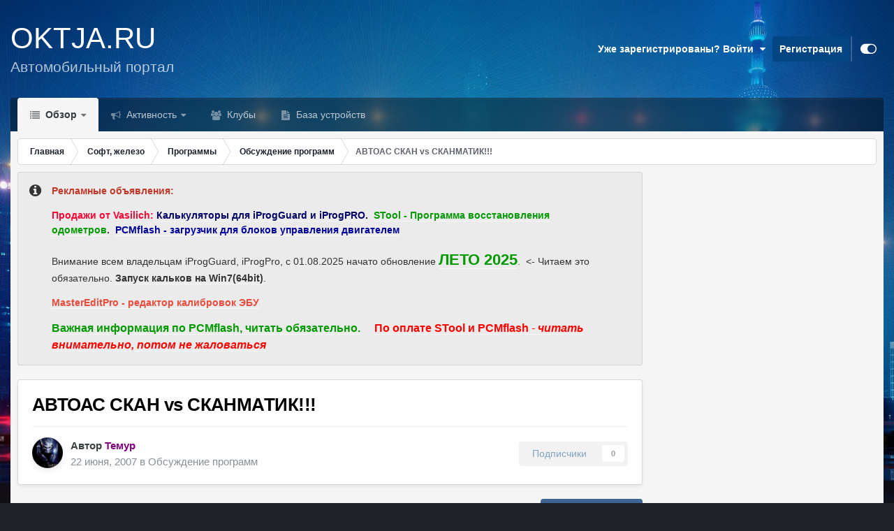

--- FILE ---
content_type: text/html;charset=UTF-8
request_url: https://oktja.ru/topic/63135-%D0%B0%D0%B2%D1%82%D0%BE%D0%B0%D1%81-%D1%81%D0%BA%D0%B0%D0%BD-vs-%D1%81%D0%BA%D0%B0%D0%BD%D0%BC%D0%B0%D1%82%D0%B8%D0%BA333333/
body_size: 44535
content:
<!DOCTYPE html>
<html id="focus" lang="ru-RU" dir="ltr" 
data-focus-guest
data-focus-group-id='2'
data-focus-theme-id='13'

data-focus-navigation='dropdown'




data-focus-picker='scroll'

data-focus-scheme='light'

data-focus-cookie='13'

data-focus-userlinks='sep radius cta'
data-focus-post='margin mobile--no-margin'
data-focus-post-header='background border-v offset'
data-focus-post-controls='wide text'
data-focus-blocks='pages sectiontitle'
data-focus-ui="new-badge guest-alert"
data-focus-uniform="forum-icon sectiontitle" data-globaltemplate="4.7.12">
	<head>
		<meta charset="utf-8">
        
		<title>АВТОАС СКАН vs СКАНМАТИК&#33;&#33;&#33; - Обсуждение программ - Автомобильный Портал oktja.ru</title>
		
			<!-- Global site tag (gtag.js) - Google Analytics -->
<script async src="https://www.googletagmanager.com/gtag/js?id=UA-125816953-1"></script>
<script>
  window.dataLayer = window.dataLayer || [];
  function gtag(){dataLayer.push(arguments);}
  gtag('js', new Date());

  gtag('config', 'UA-125816953-1');
</script>

		
		
		
		

	<meta name="viewport" content="width=device-width, initial-scale=1">


	
	


	<meta name="twitter:card" content="summary" />




	
		
			
				<meta property="og:title" content="АВТОАС СКАН vs СКАНМАТИК&#33;&#33;&#33;">
			
		
	

	
		
			
				<meta property="og:type" content="website">
			
		
	

	
		
			
				<meta property="og:url" content="https://oktja.ru/topic/63135-%D0%B0%D0%B2%D1%82%D0%BE%D0%B0%D1%81-%D1%81%D0%BA%D0%B0%D0%BD-vs-%D1%81%D0%BA%D0%B0%D0%BD%D0%BC%D0%B0%D1%82%D0%B8%D0%BA333333/">
			
		
	

	
		
			
				<meta name="description" content="Ни того ни другого небыло, а чо нить путевое хоца прикупить для диагностики тазов, что лучше?В принципе кроме ВАЗиков пока ничего не делаю, потихоньку, не спеша набраюсь знаниями по иноведрам, посмарел, вроде цена не сильно отличается , что для меня будет лучше?">
			
		
	

	
		
			
				<meta property="og:description" content="Ни того ни другого небыло, а чо нить путевое хоца прикупить для диагностики тазов, что лучше?В принципе кроме ВАЗиков пока ничего не делаю, потихоньку, не спеша набраюсь знаниями по иноведрам, посмарел, вроде цена не сильно отличается , что для меня будет лучше?">
			
		
	

	
		
			
				<meta property="og:updated_time" content="2012-09-23T16:00:23Z">
			
		
	

	
		
			
				<meta property="og:site_name" content="Автомобильный Портал oktja.ru">
			
		
	

	
		
			
				<meta property="og:locale" content="ru_RU">
			
		
	


	
		<link rel="next" href="https://oktja.ru/topic/63135-%D0%B0%D0%B2%D1%82%D0%BE%D0%B0%D1%81-%D1%81%D0%BA%D0%B0%D0%BD-vs-%D1%81%D0%BA%D0%B0%D0%BD%D0%BC%D0%B0%D1%82%D0%B8%D0%BA333333/page/2/" />
	

	
		<link rel="last" href="https://oktja.ru/topic/63135-%D0%B0%D0%B2%D1%82%D0%BE%D0%B0%D1%81-%D1%81%D0%BA%D0%B0%D0%BD-vs-%D1%81%D0%BA%D0%B0%D0%BD%D0%BC%D0%B0%D1%82%D0%B8%D0%BA333333/page/2/" />
	

	
		<link rel="canonical" href="https://oktja.ru/topic/63135-%D0%B0%D0%B2%D1%82%D0%BE%D0%B0%D1%81-%D1%81%D0%BA%D0%B0%D0%BD-vs-%D1%81%D0%BA%D0%B0%D0%BD%D0%BC%D0%B0%D1%82%D0%B8%D0%BA333333/" />
	

	
		<link as="style" rel="preload" href="https://oktja.ru/applications/core/interface/ckeditor/ckeditor/skins/ips/editor.css?t=P1PF" />
	





<link rel="manifest" href="https://oktja.ru/manifest.webmanifest/">
<meta name="msapplication-config" content="https://oktja.ru/browserconfig.xml/">
<meta name="msapplication-starturl" content="/">
<meta name="application-name" content="Автомобильный Портал oktja.ru">
<meta name="apple-mobile-web-app-title" content="Автомобильный Портал oktja.ru">

	<meta name="theme-color" content="#000000">










<link rel="preload" href="//oktja.ru/applications/core/interface/font/fontawesome-webfont.woff2?v=4.7.0" as="font" crossorigin="anonymous">
		




	<link rel='stylesheet' href='https://oktja.ru/uploads/css_built_13/341e4a57816af3ba440d891ca87450ff_framework.css?v=c9942d60f81759746450' media='all'>

	<link rel='stylesheet' href='https://oktja.ru/uploads/css_built_13/05e81b71abe4f22d6eb8d1a929494829_responsive.css?v=c9942d60f81759746450' media='all'>

	<link rel='stylesheet' href='https://oktja.ru/uploads/css_built_13/20446cf2d164adcc029377cb04d43d17_flags.css?v=c9942d60f81759746450' media='all'>

	<link rel='stylesheet' href='https://oktja.ru/uploads/css_built_13/90eb5adf50a8c640f633d47fd7eb1778_core.css?v=c9942d60f81759746450' media='all'>

	<link rel='stylesheet' href='https://oktja.ru/uploads/css_built_13/5a0da001ccc2200dc5625c3f3934497d_core_responsive.css?v=c9942d60f81759746450' media='all'>

	<link rel='stylesheet' href='https://oktja.ru/uploads/css_built_13/62e269ced0fdab7e30e026f1d30ae516_forums.css?v=c9942d60f81759746450' media='all'>

	<link rel='stylesheet' href='https://oktja.ru/uploads/css_built_13/76e62c573090645fb99a15a363d8620e_forums_responsive.css?v=c9942d60f81759746450' media='all'>

	<link rel='stylesheet' href='https://oktja.ru/uploads/css_built_13/ebdea0c6a7dab6d37900b9190d3ac77b_topics.css?v=c9942d60f81759746450' media='all'>





<link rel='stylesheet' href='https://oktja.ru/uploads/css_built_13/258adbb6e4f3e83cd3b355f84e3fa002_custom.css?v=c9942d60f81759746450' media='all'>




		
<script type='text/javascript'>
var focusHtml = document.getElementById('focus');
var cookieId = focusHtml.getAttribute('data-focus-cookie');

//	['setting-name', enabled-by-default, has-toggle]
var focusSettings = [
	
 
	
	['fluid', 1, 1],
	['larger-font-size', 0, 1],
	['sticky-author-panel', 0, 1],
	['sticky-sidebar', 0, 1],
	['flip-sidebar', 0, 1],
	
	
]; 
for(var i = 0; i < focusSettings.length; i++) {
	var settingName = focusSettings[i][0];
	var isDefault = focusSettings[i][1];
	var allowToggle = focusSettings[i][2];
	if(allowToggle){
		var choice = localStorage.getItem(settingName);
		if( (choice === '1') || (!choice && (isDefault)) ){
			focusHtml.classList.add('enable--' + settingName + '');
		}
	} else if(isDefault){
		focusHtml.classList.add('enable--' + settingName + '');
	}
}

	var loadRandomBackground = function(){
		var randomBackgrounds = [ 1,2,3,5,6,];
		var randomBackground = randomBackgrounds[Math.floor(Math.random()*randomBackgrounds.length)];
		focusHtml.setAttribute('data-focus-bg', randomBackground);
		focusHtml.setAttribute('data-focus-bg-random', '');
	}


	
		var backgroundChoice = localStorage.getItem('focusBackground-' + cookieId + '') || '5';
		if (backgroundChoice == 'random'){
			loadRandomBackground();
		} else {
			focusHtml.setAttribute('data-focus-bg', '' + backgroundChoice + '');
		}
	

</script>

 
		
		
		

	
	<link rel='shortcut icon' href='https://oktja.ru/uploads/monthly_2023_08/oktja_logo.png' type="image/png">

		
 
	</head>
	<body class="ipsApp ipsApp_front ipsJS_none ipsClearfix" data-controller="core.front.core.app"  data-message=""  data-pageapp="forums" data-pagelocation="front" data-pagemodule="forums" data-pagecontroller="topic" data-pageid="63135"   >
		
        

        

		<a href="#ipsLayout_mainArea" class="ipsHide" title="Перейти к основному содержанию на этой странице" accesskey="m">Перейти к содержанию</a>
		
<ul id='elMobileNav' class='ipsResponsive_hideDesktop' data-controller='core.front.core.mobileNav'>
	
		
			
			
				
				
			
				
				
			
				
					<li id='elMobileBreadcrumb'>
						<a href='https://oktja.ru/razdel/11-%D0%BE%D0%B1%D1%81%D1%83%D0%B6%D0%B4%D0%B5%D0%BD%D0%B8%D0%B5-%D0%BF%D1%80%D0%BE%D0%B3%D1%80%D0%B0%D0%BC%D0%BC/'>
							<span>Обсуждение программ</span>
						</a>
					</li>
				
				
			
				
				
			
		
	
  
	<li class='elMobileNav__home'>
		<a href='https://oktja.ru/'><i class="fa fa-home" aria-hidden="true"></i></a>
	</li>
	
	
	<li class='ipsHide'>
		<a data-action="defaultStream" href='https://oktja.ru/discover/'><i class="fa fa-newspaper-o" aria-hidden="true"></i></a>
	</li>

	

	

	
<li data-focus-editor>
	<a href='#'>
		<i class='fa fa-toggle-on'></i>
	</a>
</li>
<li data-focus-toggle-theme>
	<a href='#'>
		<i class='fa'></i>
	</a>
</li>
  	
	<li data-ipsDrawer data-ipsDrawer-drawerElem='#elMobileDrawer'>
		<a href='#' >
			
			
				
			
			
			
			<i class='fa fa-navicon'></i>
		</a>
	</li>
</ul>
		
<div class='focus-mobile-search'>
	<div class='focus-mobile-search__close' data-class='display--focus-mobile-search'><i class="fa fa-times" aria-hidden="true"></i></div>
</div>
		<div id="ipsLayout_header">
			<header class="focus-header">
				<div class="ipsLayout_container">
					<div class="focus-header-align">
						
<a class='focus-logo' href='https://oktja.ru/' accesskey='1'>
	
		<span class='focus-logo__text'>
			<span class='focus-logo__name'>OKTJA.RU</span>
			<span class='focus-logo__slogan'>Автомобильный портал</span>
		</span>
	
</a>
						
							<div class="focus-user">

	<ul id='elUserNav' class='ipsList_inline cSignedOut ipsResponsive_showDesktop'>
		
		
		
		
			
				<li id='elSignInLink'>
					<a href='https://oktja.ru/login/' data-ipsMenu-closeOnClick="false" data-ipsMenu id='elUserSignIn'>
						Уже зарегистрированы? Войти &nbsp;<i class='fa fa-caret-down'></i>
					</a>
					
<div id='elUserSignIn_menu' class='ipsMenu ipsMenu_auto ipsHide'>
	<form accept-charset='utf-8' method='post' action='https://oktja.ru/login/'>
		<input type="hidden" name="csrfKey" value="a627637df443af27fe78aedbaffdd95f">
		<input type="hidden" name="ref" value="[base64]">
		<div data-role="loginForm">
			
			
			
				
<div class="ipsPad ipsForm ipsForm_vertical">
	<h4 class="ipsType_sectionHead">Войти</h4>
	<br><br>
	<ul class='ipsList_reset'>
		<li class="ipsFieldRow ipsFieldRow_noLabel ipsFieldRow_fullWidth">
			
			
				<input type="text" placeholder="Отображаемое имя" name="auth" autocomplete="username">
			
		</li>
		<li class="ipsFieldRow ipsFieldRow_noLabel ipsFieldRow_fullWidth">
			<input type="password" placeholder="Пароль" name="password" autocomplete="current-password">
		</li>
		<li class="ipsFieldRow ipsFieldRow_checkbox ipsClearfix">
			<span class="ipsCustomInput">
				<input type="checkbox" name="remember_me" id="remember_me_checkbox" value="1" checked aria-checked="true">
				<span></span>
			</span>
			<div class="ipsFieldRow_content">
				<label class="ipsFieldRow_label" for="remember_me_checkbox">Запомнить</label>
				<span class="ipsFieldRow_desc">Не рекомендуется для компьютеров с общим доступом</span>
			</div>
		</li>
		<li class="ipsFieldRow ipsFieldRow_fullWidth">
			<button type="submit" name="_processLogin" value="usernamepassword" class="ipsButton ipsButton_primary ipsButton_small" id="elSignIn_submit">Войти</button>
			
				<p class="ipsType_right ipsType_small">
					
						<a href='https://oktja.ru/lostpassword/' >
					
					Забыли пароль?</a>
				</p>
			
		</li>
	</ul>
</div>
			
		</div>
	</form>
</div>
				</li>
			
		
		
			<li>
				
					<a href='https://oktja.ru/register/'  id='elRegisterButton'>Регистрация</a>
				
			</li>
		
		
<li class='elUserNav_sep'></li>
<li class='cUserNav_icon ipsJS_show' data-focus-editor>
	<a href='#' data-ipsTooltip>
		<i class='fa fa-toggle-on'></i>
	</a>
</li>
<li class='cUserNav_icon ipsJS_show' data-focus-toggle-theme>
	<a href='#' data-ipsTooltip>
		<i class='fa'></i>
	</a>
</li>

 
	</ul>
</div>
						
					</div>
				</div>
			</header>
			<div class="ipsLayout_container ipsResponsive_showDesktop">
				<div class="focus-nav-bar">
					<div class="ipsLayout_container ipsFlex ipsFlex-jc:between ipsFlex-ai:center">
						<div class="focus-nav">

	<nav  class=' ipsResponsive_showDesktop'>
		<div class='ipsNavBar_primary ipsNavBar_primary--loading ipsLayout_container '>
			<ul data-role="primaryNavBar" class='ipsClearfix'>
				


	
		
		
			
		
		<li class='ipsNavBar_active' data-active id='elNavSecondary_1' data-role="navBarItem" data-navApp="core" data-navExt="CustomItem">
			
			
				<a href="https://oktja.ru"  data-navItem-id="1" data-navDefault>
					Обзор<span class='ipsNavBar_active__identifier'></span>
				</a>
			
			
				<ul class='ipsNavBar_secondary ' data-role='secondaryNavBar'>
					


	
		
		
			
		
		<li class='ipsNavBar_active' data-active id='elNavSecondary_8' data-role="navBarItem" data-navApp="forums" data-navExt="Forums">
			
			
				<a href="https://oktja.ru"  data-navItem-id="8" data-navDefault>
					Форумы<span class='ipsNavBar_active__identifier'></span>
				</a>
			
			
		</li>
	
	

	
		
		
		<li  id='elNavSecondary_9' data-role="navBarItem" data-navApp="core" data-navExt="Guidelines">
			
			
				<a href="https://oktja.ru/topic/85765-%D0%BF%D1%80%D0%B0%D0%B2%D0%B8%D0%BB%D0%B0-%D1%84%D0%BE%D1%80%D1%83%D0%BC%D0%B0/"  data-navItem-id="9" >
					Правила<span class='ipsNavBar_active__identifier'></span>
				</a>
			
			
		</li>
	
	

	
		
		
		<li  id='elNavSecondary_10' data-role="navBarItem" data-navApp="core" data-navExt="StaffDirectory">
			
			
				<a href="https://oktja.ru/staff/"  data-navItem-id="10" >
					Модераторы<span class='ipsNavBar_active__identifier'></span>
				</a>
			
			
		</li>
	
	

	
	

					<li class='ipsHide' id='elNavigationMore_1' data-role='navMore'>
						<a href='#' data-ipsMenu data-ipsMenu-appendTo='#elNavigationMore_1' id='elNavigationMore_1_dropdown'>Больше <i class='fa fa-caret-down'></i></a>
						<ul class='ipsHide ipsMenu ipsMenu_auto' id='elNavigationMore_1_dropdown_menu' data-role='moreDropdown'></ul>
					</li>
				</ul>
			
		</li>
	
	

	
		
		
		<li  id='elNavSecondary_2' data-role="navBarItem" data-navApp="core" data-navExt="CustomItem">
			
			
				<a href="https://oktja.ru/discover/"  data-navItem-id="2" >
					Активность<span class='ipsNavBar_active__identifier'></span>
				</a>
			
			
				<ul class='ipsNavBar_secondary ipsHide' data-role='secondaryNavBar'>
					


	
	

	
	

	
	

	
	

	
	

					<li class='ipsHide' id='elNavigationMore_2' data-role='navMore'>
						<a href='#' data-ipsMenu data-ipsMenu-appendTo='#elNavigationMore_2' id='elNavigationMore_2_dropdown'>Больше <i class='fa fa-caret-down'></i></a>
						<ul class='ipsHide ipsMenu ipsMenu_auto' id='elNavigationMore_2_dropdown_menu' data-role='moreDropdown'></ul>
					</li>
				</ul>
			
		</li>
	
	

	
	

	
	

	
	

	
		
		
		<li  id='elNavSecondary_32' data-role="navBarItem" data-navApp="core" data-navExt="Clubs">
			
			
				<a href="https://oktja.ru/clubs/"  data-navItem-id="32" >
					Клубы<span class='ipsNavBar_active__identifier'></span>
				</a>
			
			
		</li>
	
	

	
		
		
		<li  id='elNavSecondary_33' data-role="navBarItem" data-navApp="cms" data-navExt="Pages">
			
			
				<a href="https://oktja.ru/articles.html/"  data-navItem-id="33" >
					База устройств<span class='ipsNavBar_active__identifier'></span>
				</a>
			
			
		</li>
	
	

				
				<li class="focus-nav__more focus-nav__more--hidden">
					<a href="#"> Больше <span class='ipsNavBar_active__identifier'></span></a>
					<ul class='ipsNavBar_secondary'></ul>
				</li>
				
			</ul>
			

		</div>
	</nav>
</div>
						
							<div class="focus-search"> </div>
						
					</div>
				</div>
			</div>
		</div>
		<main id="ipsLayout_body" class="ipsLayout_container">
			<div class="focus-content">
				<div class="focus-content-padding">
					<div id="ipsLayout_contentArea">
						<div class="focus-precontent">
							<div class="focus-breadcrumb">
								
<nav class='ipsBreadcrumb ipsBreadcrumb_top ipsFaded_withHover'>
	

	<ul class='ipsList_inline ipsPos_right'>
		
		<li  class='ipsHide'>
			<a data-action="defaultStream" class='ipsType_light '  href='https://oktja.ru/discover/'><i class="fa fa-newspaper-o" aria-hidden="true"></i> <span>Активность</span></a>
		</li>
		
	</ul>

	<ul data-role="breadcrumbList">
		<li>
			<a title="Главная" href='https://oktja.ru/'>
				<span>Главная <i class='fa fa-angle-right'></i></span>
			</a>
		</li>
		
		
			<li>
				
					<a href='https://oktja.ru/razdel/31-%D1%81%D0%BE%D1%84%D1%82-%D0%B6%D0%B5%D0%BB%D0%B5%D0%B7%D0%BE/'>
						<span>Софт, железо <i class='fa fa-angle-right' aria-hidden="true"></i></span>
					</a>
				
			</li>
		
			<li>
				
					<a href='https://oktja.ru/razdel/2-%D0%BF%D1%80%D0%BE%D0%B3%D1%80%D0%B0%D0%BC%D0%BC%D1%8B/'>
						<span>Программы <i class='fa fa-angle-right' aria-hidden="true"></i></span>
					</a>
				
			</li>
		
			<li>
				
					<a href='https://oktja.ru/razdel/11-%D0%BE%D0%B1%D1%81%D1%83%D0%B6%D0%B4%D0%B5%D0%BD%D0%B8%D0%B5-%D0%BF%D1%80%D0%BE%D0%B3%D1%80%D0%B0%D0%BC%D0%BC/'>
						<span>Обсуждение программ <i class='fa fa-angle-right' aria-hidden="true"></i></span>
					</a>
				
			</li>
		
			<li>
				
					АВТОАС СКАН vs СКАНМАТИК&#33;&#33;&#33;
				
			</li>
		
	</ul>
</nav>
								

							</div>
						</div>
						





						<div id="ipsLayout_contentWrapper">
							
							<div id="ipsLayout_mainArea">


  
    
  
    <div class="ipsMessage ipsSpacer_bottom siteMessage siteMessage_general fa-info-circle" >
      
      <div>
		      <p>
	<span style="color:#c0392b;"><span style="font-size:14px;"><strong>Рекламные объявления:</strong></span></span>
</p>

<p>
	<span style="color: rgb(255, 0, 51);"><strong>Продажи от Vasilich:</strong></span><span style="color: var(--c8);"> </span><strong style="color: var(--c8);"><a href="https://oktja.ru/topic/138748-%D0%BA%D0%B0%D0%BB%D1%8C%D0%BA%D1%83%D0%BB%D1%8F%D1%82%D0%BE%D1%80%D1%8B-%D0%B4%D0%BB%D1%8F-iprog-usb-%D0%B8-iprog-pro/" rel=""><span style="color:#000066;">Калькуляторы для iProgGuard и iProgPRO.</span></a></strong><span style="color: var(--c8);">  </span><span style="color: var(--c8);"><strong><a href="https://oktja.ru/topic/136640-stool-%D0%BF%D1%80%D0%BE%D0%B3%D1%80%D0%B0%D0%BC%D0%BC%D0%B0-%D0%B2%D0%BE%D1%81%D1%81%D1%82%D0%B0%D0%BD%D0%BE%D0%B2%D0%BB%D0%B5%D0%BD%D0%B8%D1%8F-%D0%BE%D0%B4%D0%BE%D0%BC%D0%B5%D1%82%D1%80%D0%BE%D0%B2/" rel=""><span style="color:#009900;">STool - Программа восстановления одометров</span>.</a>  <a href="https://oktja.ru/topic/124002-pcmflash-%D0%BF%D1%80%D0%BE%D0%B3%D1%80%D0%B0%D0%BC%D0%BC%D0%B8%D1%80%D0%BE%D0%B2%D0%B0%D0%BD%D0%B8%D0%B5-%D0%BC%D0%BE%D0%B4%D1%83%D0%BB%D0%B5%D0%B9-%D1%83%D0%BF%D1%80%D0%B0%D0%B2%D0%BB%D0%B5%D0%BD%D0%B8%D1%8F-%D0%B4%D0%B2%D0%B8%D0%B3%D0%B0%D1%82%D0%B5%D0%BB%D0%B5%D0%BC/" rel=""><span style="color:#000099;">PCMflash - загрузчик для блоков управления двигателем</span></a></strong></span>
</p>

<p>
	Внимание всем владельцам iProgGuard, iProgPro, с 01.08.2025 начато обновление <span style="font-size:22px;"><strong><a href="https://oktja.ru/topic/69728-%D0%BE%D0%B1%D0%BD%D0%BE%D0%B2%D0%BB%D0%B5%D0%BD%D0%B8%D1%8F-%D0%BA%D0%B0%D0%BB%D1%8C%D0%BA%D1%83%D0%BB%D1%8F%D1%82%D0%BE%D1%80%D0%BE%D0%B2-%D0%B4%D0%BB%D1%8F-iprogguard/#findComment-1367667" rel=""><span style="color:#009900;">ЛЕТО 2025</span></a></strong></span><span style="color:#009900;">.</span>  &lt;- Читаем это обязательно. <strong><a href="https://oktja.ru/topic/87276-iprog-%D0%B8-windows7-3264/?do=findComment&amp;comment=1096045" rel="">Запуск кальков на Win7(64bit)</a></strong>. 
</p>

<p>
	<strong><span style="font-size:14px;"><a href="https://oktja.ru/razdel/305-mastereditpro-%D1%80%D0%B5%D0%B4%D0%B0%D0%BA%D1%82%D0%BE%D1%80-%D0%BA%D0%B0%D0%BB%D0%B8%D0%B1%D1%80%D0%BE%D0%B2%D0%BE%D0%BA-%D1%8D%D0%B1%D1%83/" rel=""><span style="color:#e74c3c;">MasterEditPro - редактор калибровок ЭБУ</span></a><span style="color:#ff0000;">  </span></span></strong>
</p>

<p>
	<span style="font-size:16px;"><strong><a href="https://oktja.ru/topic/124002-pcmflash-%D0%B7%D0%B0%D0%B3%D1%80%D1%83%D0%B7%D1%87%D0%B8%D0%BA-%D0%B4%D0%BB%D1%8F-%D0%B1%D0%BB%D0%BE%D0%BA%D0%BE%D0%B2-%D1%83%D0%BF%D1%80%D0%B0%D0%B2%D0%BB%D0%B5%D0%BD%D0%B8%D1%8F-%D0%B4%D0%B2%D0%B8%D0%B3%D0%B0%D1%82%D0%B5%D0%BB%D0%B5%D0%BC/?do=findComment&amp;comment=1341998" rel=""><span style="color:#009900;">Важная информация по PCMflash, читать обязательно.</span></a><span style="color:#ff0000;">     </span></strong><a href="https://oktja.ru/topic/136167-%D0%B2%D0%BD%D0%B8%D0%BC%D0%B0%D0%BD%D0%B8%D0%B5-%D0%B4%D0%BB%D1%8F-%D0%BC%D0%BE%D0%B8%D1%85-%D0%BF%D0%BE%D0%BA%D1%83%D0%BF%D0%B0%D1%82%D0%B5%D0%BB%D0%B5%D0%B9-%D0%BF%D0%BE-%D0%BE%D0%BF%D0%BB%D0%B0%D1%82%D0%B5-%D0%B7%D0%B0%D0%BA%D0%B0%D0%B7%D0%BE%D0%B2-stool-%D0%B8-pcmflash/" rel=""><span style="color:#ff0000;"><strong>По оплате STool и PCMflash</strong> - <em><strong>читать внимательно, потом не жаловаться</strong></em></span></a></span>
</p>

      </div>
	  </div>


								<!-- Yandex.RTB -->
<script>window.yaContextCb=window.yaContextCb||[]</script>
<script src="https://yandex.ru/ads/system/context.js" async></script>

<center>
<!-- Yandex.RTB R-A-120683-12   -->
<div id="yandex_rtb_R-A-120683-12"></div>
<script>window.yaContextCb.push(()=>{
  Ya.Context.AdvManager.render({
    renderTo: 'yandex_rtb_R-A-120683-12',
    blockId: 'R-A-120683-12'
  })
})</script>

</center>  
								
								
								
								

	




								



<div class="ipsPageHeader ipsResponsive_pull ipsBox ipsPadding sm:ipsPadding:half ipsMargin_bottom">
		
	
	<div class="ipsFlex ipsFlex-ai:center ipsFlex-fw:wrap ipsGap:4">
		<div class="ipsFlex-flex:11">
			<h1 class="ipsType_pageTitle ipsContained_container">
				

				
				
					<span class="ipsType_break ipsContained">
						<span>АВТОАС СКАН vs СКАНМАТИК&#33;&#33;&#33;</span>
					</span>
				
			</h1>
			
			
		</div>
		
	</div>
	<hr class="ipsHr">
	<div class="ipsPageHeader__meta ipsFlex ipsFlex-jc:between ipsFlex-ai:center ipsFlex-fw:wrap ipsGap:3">
		<div class="ipsFlex-flex:11">
			<div class="ipsPhotoPanel ipsPhotoPanel_mini ipsPhotoPanel_notPhone ipsClearfix">
				


	<a href="https://oktja.ru/profile/15344-%D1%82%D0%B5%D0%BC%D1%83%D1%80/" rel="nofollow" data-ipsHover data-ipsHover-width="370" data-ipsHover-target="https://oktja.ru/profile/15344-%D1%82%D0%B5%D0%BC%D1%83%D1%80/?do=hovercard" class="ipsUserPhoto ipsUserPhoto_mini" title="Перейти в профиль Темур">
		<img src='https://oktja.ru/uploads/profile/photo-thumb-15344.jpg' alt='Темур' loading="lazy">
	</a>

				<div>
					<p class="ipsType_reset ipsType_blendLinks">
						<span class="ipsType_normal">
						
							<strong>Автор 


<a href='https://oktja.ru/profile/15344-%D1%82%D0%B5%D0%BC%D1%83%D1%80/' rel="nofollow" data-ipsHover data-ipsHover-width='370' data-ipsHover-target='https://oktja.ru/profile/15344-%D1%82%D0%B5%D0%BC%D1%83%D1%80/?do=hovercard&amp;referrer=https%253A%252F%252Foktja.ru%252Ftopic%252F63135-%2525D0%2525B0%2525D0%2525B2%2525D1%252582%2525D0%2525BE%2525D0%2525B0%2525D1%252581-%2525D1%252581%2525D0%2525BA%2525D0%2525B0%2525D0%2525BD-vs-%2525D1%252581%2525D0%2525BA%2525D0%2525B0%2525D0%2525BD%2525D0%2525BC%2525D0%2525B0%2525D1%252582%2525D0%2525B8%2525D0%2525BA333333%252F' title="Перейти в профиль Темур" class="ipsType_break"><span style='color:purple'>Темур</a></strong><br>
							<span class="ipsType_light"><time datetime='2007-06-22T19:56:31Z' title='06/22/07 19:56' data-short='18 г.'>22 июня, 2007</time> в <a href="https://oktja.ru/razdel/11-%D0%BE%D0%B1%D1%81%D1%83%D0%B6%D0%B4%D0%B5%D0%BD%D0%B8%D0%B5-%D0%BF%D1%80%D0%BE%D0%B3%D1%80%D0%B0%D0%BC%D0%BC/">Обсуждение программ</a></span>
						
						</span>
					</p>
				</div>
			</div>
		</div>
		
			<div class="ipsFlex-flex:01 ipsResponsive_hidePhone">
				<div class="ipsShareLinks">
					
						


					
					
                    

					



					

<div data-followApp='forums' data-followArea='topic' data-followID='63135' data-controller='core.front.core.followButton'>
	

	<a href='https://oktja.ru/login/' rel="nofollow" class="ipsFollow ipsPos_middle ipsButton ipsButton_light ipsButton_verySmall ipsButton_disabled" data-role="followButton" data-ipsTooltip title='Авторизация'>
		<span>Подписчики</span>
		<span class='ipsCommentCount'>0</span>
	</a>

</div>
				</div>
			</div>
					
	</div>
	
	
</div>








<div class="ipsClearfix">
	<ul class="ipsToolList ipsToolList_horizontal ipsClearfix ipsSpacer_both ">
		
			<li class="ipsToolList_primaryAction">
				<span data-controller="forums.front.topic.reply">
					
						<a href="#replyForm" rel="nofollow" class="ipsButton ipsButton_important ipsButton_medium ipsButton_fullWidth" data-action="replyToTopic">Ответить</a>
					
				</span>
			</li>
		
		
			<li class="ipsResponsive_hidePhone">
				
					<a href="https://oktja.ru/razdel/11-%D0%BE%D0%B1%D1%81%D1%83%D0%B6%D0%B4%D0%B5%D0%BD%D0%B8%D0%B5-%D0%BF%D1%80%D0%BE%D0%B3%D1%80%D0%B0%D0%BC%D0%BC/?do=add" rel="nofollow" class="ipsButton ipsButton_link ipsButton_medium ipsButton_fullWidth" title="Создать новую тему в этом форуме">Создать новую тему</a>
				
			</li>
		
		
	</ul>
</div>

<div id="comments" data-controller="core.front.core.commentFeed,forums.front.topic.view, core.front.core.ignoredComments" data-autopoll data-baseurl="https://oktja.ru/topic/63135-%D0%B0%D0%B2%D1%82%D0%BE%D0%B0%D1%81-%D1%81%D0%BA%D0%B0%D0%BD-vs-%D1%81%D0%BA%D0%B0%D0%BD%D0%BC%D0%B0%D1%82%D0%B8%D0%BA333333/"  data-feedid="topic-63135" class="cTopic ipsClear ipsSpacer_top">
	
			

				<div class="ipsBox ipsResponsive_pull ipsPadding:half ipsClearfix ipsClear ipsMargin_bottom">
					
					
						


	
	<ul class='ipsPagination' id='elPagination_d418dde693f08aabaa3c27af2afa6d13_581421318' data-ipsPagination-seoPagination='true' data-pages='2' data-ipsPagination  data-ipsPagination-pages="2" data-ipsPagination-perPage='25'>
		
			
				<li class='ipsPagination_first ipsPagination_inactive'><a href='https://oktja.ru/topic/63135-%D0%B0%D0%B2%D1%82%D0%BE%D0%B0%D1%81-%D1%81%D0%BA%D0%B0%D0%BD-vs-%D1%81%D0%BA%D0%B0%D0%BD%D0%BC%D0%B0%D1%82%D0%B8%D0%BA333333/#comments' rel="first" data-page='1' data-ipsTooltip title='Первая страница'><i class='fa fa-angle-double-left'></i></a></li>
				<li class='ipsPagination_prev ipsPagination_inactive'><a href='https://oktja.ru/topic/63135-%D0%B0%D0%B2%D1%82%D0%BE%D0%B0%D1%81-%D1%81%D0%BA%D0%B0%D0%BD-vs-%D1%81%D0%BA%D0%B0%D0%BD%D0%BC%D0%B0%D1%82%D0%B8%D0%BA333333/#comments' rel="prev" data-page='0' data-ipsTooltip title='Предыдущая страница'>Назад</a></li>
			
			<li class='ipsPagination_page ipsPagination_active'><a href='https://oktja.ru/topic/63135-%D0%B0%D0%B2%D1%82%D0%BE%D0%B0%D1%81-%D1%81%D0%BA%D0%B0%D0%BD-vs-%D1%81%D0%BA%D0%B0%D0%BD%D0%BC%D0%B0%D1%82%D0%B8%D0%BA333333/#comments' data-page='1'>1</a></li>
			
				
					<li class='ipsPagination_page'><a href='https://oktja.ru/topic/63135-%D0%B0%D0%B2%D1%82%D0%BE%D0%B0%D1%81-%D1%81%D0%BA%D0%B0%D0%BD-vs-%D1%81%D0%BA%D0%B0%D0%BD%D0%BC%D0%B0%D1%82%D0%B8%D0%BA333333/page/2/#comments' data-page='2'>2</a></li>
				
				<li class='ipsPagination_next'><a href='https://oktja.ru/topic/63135-%D0%B0%D0%B2%D1%82%D0%BE%D0%B0%D1%81-%D1%81%D0%BA%D0%B0%D0%BD-vs-%D1%81%D0%BA%D0%B0%D0%BD%D0%BC%D0%B0%D1%82%D0%B8%D0%BA333333/page/2/#comments' rel="next" data-page='2' data-ipsTooltip title='Следующая страница'>Далее</a></li>
				<li class='ipsPagination_last'><a href='https://oktja.ru/topic/63135-%D0%B0%D0%B2%D1%82%D0%BE%D0%B0%D1%81-%D1%81%D0%BA%D0%B0%D0%BD-vs-%D1%81%D0%BA%D0%B0%D0%BD%D0%BC%D0%B0%D1%82%D0%B8%D0%BA333333/page/2/#comments' rel="last" data-page='2' data-ipsTooltip title='Последняя страница'><i class='fa fa-angle-double-right'></i></a></li>
			
			
				<li class='ipsPagination_pageJump'>
					<a href='#' data-ipsMenu data-ipsMenu-closeOnClick='false' data-ipsMenu-appendTo='#elPagination_d418dde693f08aabaa3c27af2afa6d13_581421318' id='elPagination_d418dde693f08aabaa3c27af2afa6d13_581421318_jump'>Страница 1 из 2 &nbsp;<i class='fa fa-caret-down'></i></a>
					<div class='ipsMenu ipsMenu_narrow ipsPadding ipsHide' id='elPagination_d418dde693f08aabaa3c27af2afa6d13_581421318_jump_menu'>
						<form accept-charset='utf-8' method='post' action='https://oktja.ru/topic/63135-%D0%B0%D0%B2%D1%82%D0%BE%D0%B0%D1%81-%D1%81%D0%BA%D0%B0%D0%BD-vs-%D1%81%D0%BA%D0%B0%D0%BD%D0%BC%D0%B0%D1%82%D0%B8%D0%BA333333/#comments' data-role="pageJump" data-baseUrl='#'>
							<ul class='ipsForm ipsForm_horizontal'>
								<li class='ipsFieldRow'>
									<input type='number' min='1' max='2' placeholder='Номер страницы' class='ipsField_fullWidth' name='page'>
								</li>
								<li class='ipsFieldRow ipsFieldRow_fullWidth'>
									<input type='submit' class='ipsButton_fullWidth ipsButton ipsButton_verySmall ipsButton_primary' value='Поехали'>
								</li>
							</ul>
						</form>
					</div>
				</li>
			
		
	</ul>

					
				</div>
			
	

	

<div data-controller='core.front.core.recommendedComments' data-url='https://oktja.ru/topic/63135-%D0%B0%D0%B2%D1%82%D0%BE%D0%B0%D1%81-%D1%81%D0%BA%D0%B0%D0%BD-vs-%D1%81%D0%BA%D0%B0%D0%BD%D0%BC%D0%B0%D1%82%D0%B8%D0%BA333333/?recommended=comments' class='ipsRecommendedComments ipsHide'>
	<div data-role="recommendedComments">
		<h2 class='ipsType_sectionHead ipsType_large ipsType_bold ipsMargin_bottom'>Рекомендуемые сообщения</h2>
		
	</div>
</div>
	
	<div id="elPostFeed" data-role="commentFeed" data-controller="core.front.core.moderation" >
		<form action="https://oktja.ru/topic/63135-%D0%B0%D0%B2%D1%82%D0%BE%D0%B0%D1%81-%D1%81%D0%BA%D0%B0%D0%BD-vs-%D1%81%D0%BA%D0%B0%D0%BD%D0%BC%D0%B0%D1%82%D0%B8%D0%BA333333/?csrfKey=a627637df443af27fe78aedbaffdd95f&amp;do=multimodComment" method="post" data-ipspageaction data-role="moderationTools">
			
			
				

					

					
					



<a id="findComment-302616"></a>
<a id="comment-302616"></a>
<article  id="elComment_302616" class="cPost ipsBox ipsResponsive_pull  ipsComment  ipsComment_parent ipsClearfix ipsClear ipsColumns ipsColumns_noSpacing ipsColumns_collapsePhone    ">
	

	

	<div class="cAuthorPane_mobile ipsResponsive_showPhone">
		<div class="cAuthorPane_photo">
			<div class="cAuthorPane_photoWrap">
				


	<a href="https://oktja.ru/profile/15344-%D1%82%D0%B5%D0%BC%D1%83%D1%80/" rel="nofollow" data-ipsHover data-ipsHover-width="370" data-ipsHover-target="https://oktja.ru/profile/15344-%D1%82%D0%B5%D0%BC%D1%83%D1%80/?do=hovercard" class="ipsUserPhoto ipsUserPhoto_large" title="Перейти в профиль Темур">
		<img src='https://oktja.ru/uploads/profile/photo-thumb-15344.jpg' alt='Темур' loading="lazy">
	</a>

				
				
					<a href="https://oktja.ru/profile/15344-%D1%82%D0%B5%D0%BC%D1%83%D1%80/badges/" rel="nofollow">
						
<img src='https://oktja.ru/uploads/set_resources_13/84c1e40ea0e759e3f1505eb1788ddf3c_default_rank.png' loading="lazy" alt="Крестный папа" class="cAuthorPane_badge cAuthorPane_badge--rank ipsOutline ipsOutline:2px" data-ipsTooltip title="Звание: Крестный папа (16/16)">
					</a>
				
			</div>
		</div>
		<div class="cAuthorPane_content">
			<h3 class="ipsType_sectionHead cAuthorPane_author ipsType_break ipsType_blendLinks ipsFlex ipsFlex-ai:center">
				


<a href='https://oktja.ru/profile/15344-%D1%82%D0%B5%D0%BC%D1%83%D1%80/' rel="nofollow" data-ipsHover data-ipsHover-width='370' data-ipsHover-target='https://oktja.ru/profile/15344-%D1%82%D0%B5%D0%BC%D1%83%D1%80/?do=hovercard&amp;referrer=https%253A%252F%252Foktja.ru%252Ftopic%252F63135-%2525D0%2525B0%2525D0%2525B2%2525D1%252582%2525D0%2525BE%2525D0%2525B0%2525D1%252581-%2525D1%252581%2525D0%2525BA%2525D0%2525B0%2525D0%2525BD-vs-%2525D1%252581%2525D0%2525BA%2525D0%2525B0%2525D0%2525BD%2525D0%2525BC%2525D0%2525B0%2525D1%252582%2525D0%2525B8%2525D0%2525BA333333%252F' title="Перейти в профиль Темур" class="ipsType_break"><span style='color:purple'>Темур</a>
			</h3>
			<div class="ipsType_light ipsType_reset">
			    <a href="https://oktja.ru/topic/63135-%D0%B0%D0%B2%D1%82%D0%BE%D0%B0%D1%81-%D1%81%D0%BA%D0%B0%D0%BD-vs-%D1%81%D0%BA%D0%B0%D0%BD%D0%BC%D0%B0%D1%82%D0%B8%D0%BA333333/#findComment-302616" rel="nofollow" class="ipsType_blendLinks">Опубликовано <time datetime='2007-06-22T19:56:31Z' title='06/22/07 19:56' data-short='18 г.'>22 июня, 2007</time></a>
				
			</div>
		</div>
	</div>
	<aside class="ipsComment_author cAuthorPane ipsColumn ipsColumn_medium ipsResponsive_hidePhone">
		<h3 class="ipsType_sectionHead cAuthorPane_author ipsType_blendLinks ipsType_break">
<strong>


<a href='https://oktja.ru/profile/15344-%D1%82%D0%B5%D0%BC%D1%83%D1%80/' rel="nofollow" data-ipsHover data-ipsHover-width='370' data-ipsHover-target='https://oktja.ru/profile/15344-%D1%82%D0%B5%D0%BC%D1%83%D1%80/?do=hovercard&amp;referrer=https%253A%252F%252Foktja.ru%252Ftopic%252F63135-%2525D0%2525B0%2525D0%2525B2%2525D1%252582%2525D0%2525BE%2525D0%2525B0%2525D1%252581-%2525D1%252581%2525D0%2525BA%2525D0%2525B0%2525D0%2525BD-vs-%2525D1%252581%2525D0%2525BA%2525D0%2525B0%2525D0%2525BD%2525D0%2525BC%2525D0%2525B0%2525D1%252582%2525D0%2525B8%2525D0%2525BA333333%252F' title="Перейти в профиль Темур" class="ipsType_break">Темур</a></strong>
    


	<a href="#" data-name="Темур" data-member-id="15344" data-profile="https://oktja.ru/profile/15344-%D1%82%D0%B5%D0%BC%D1%83%D1%80/" data-hovercard="https://oktja.ru/profile/15344-%D1%82%D0%B5%D0%BC%D1%83%D1%80/?do=hovercard" class="insertName"><i class="fa fa-at"></i></a>


			
		</h3>
		<ul class="cAuthorPane_info ipsList_reset">
			<li data-role="photo" class="cAuthorPane_photo">
				<div class="cAuthorPane_photoWrap">
					


	<a href="https://oktja.ru/profile/15344-%D1%82%D0%B5%D0%BC%D1%83%D1%80/" rel="nofollow" data-ipsHover data-ipsHover-width="370" data-ipsHover-target="https://oktja.ru/profile/15344-%D1%82%D0%B5%D0%BC%D1%83%D1%80/?do=hovercard" class="ipsUserPhoto ipsUserPhoto_large" title="Перейти в профиль Темур">
		<img src='https://oktja.ru/uploads/profile/photo-thumb-15344.jpg' alt='Темур' loading="lazy">
	</a>

					
					
						
<img src='https://oktja.ru/uploads/set_resources_13/84c1e40ea0e759e3f1505eb1788ddf3c_default_rank.png' loading="lazy" alt="Крестный папа" class="cAuthorPane_badge cAuthorPane_badge--rank ipsOutline ipsOutline:2px" data-ipsTooltip title="Звание: Крестный папа (16/16)">
					
				</div>
			</li>
			
				<li data-role="group"><span style='color:purple'>Expert</li>
				
					<li data-role="group-icon"><img src="https://oktja.ru/uploads/monthly_2017_03/expert.png.a406d1681274bc90d9272475c53a3cea.png" alt="" class="cAuthorGroupIcon"></li>
				
			
			
				<li data-role="stats" class="ipsMargin_top">
					<ul class="ipsList_reset ipsType_light ipsFlex ipsFlex-ai:center ipsFlex-jc:center ipsGap_row:2 cAuthorPane_stats">
						<li>
							
								<a href="https://oktja.ru/profile/15344-%D1%82%D0%B5%D0%BC%D1%83%D1%80/content/" rel="nofollow" title="1326 сообщений" data-ipstooltip class="ipsType_blendLinks">
							
								<i class="fa fa-comment"></i> 1.3 тыс
							
								</a>
							
						</li>
						
					</ul>
				</li>
			
			
				

	
	<li data-role='custom-field' class='ipsResponsive_hidePhone ipsType_break'>
		
<span class='ft'>Город:</span><span class='fc'>Нальчик</span>
	</li>
	
	<li data-role='custom-field' class='ipsResponsive_hidePhone ipsType_break'>
		
<span class="ft">Авто:</span><span class="fc">Мастер</span>
	</li>
	

			
		</ul>
	</aside>
	<div class="ipsColumn ipsColumn_fluid ipsMargin:none">
		

<div id="comment-302616_wrap" data-controller="core.front.core.comment" data-commentapp="forums" data-commenttype="forums" data-commentid="302616" data-quotedata="{&quot;userid&quot;:15344,&quot;username&quot;:&quot;\u0422\u0435\u043c\u0443\u0440&quot;,&quot;timestamp&quot;:1182542191,&quot;contentapp&quot;:&quot;forums&quot;,&quot;contenttype&quot;:&quot;forums&quot;,&quot;contentid&quot;:63135,&quot;contentclass&quot;:&quot;forums_Topic&quot;,&quot;contentcommentid&quot;:302616}" class="ipsComment_content ipsType_medium">

	<div class="ipsComment_meta ipsType_light ipsFlex ipsFlex-ai:center ipsFlex-jc:between ipsFlex-fd:row-reverse">
		<div class="ipsType_light ipsType_reset ipsType_blendLinks ipsComment_toolWrap">
			<div class="ipsResponsive_hidePhone ipsComment_badges">
				<ul class="ipsList_reset ipsFlex ipsFlex-jc:end ipsFlex-fw:wrap ipsGap:2 ipsGap_row:1">
					
					
					
					
					
				</ul>
			</div>
			<ul class="ipsList_reset ipsComment_tools">
				<li>
					<a href="#elControls_302616_menu" class="ipsComment_ellipsis" id="elControls_302616" title="Ещё..." data-ipsmenu data-ipsmenu-appendto="#comment-302616_wrap"><i class="fa fa-ellipsis-h"></i></a>
					<ul id="elControls_302616_menu" class="ipsMenu ipsMenu_narrow ipsHide">
						
						
                        
						
						
						
							
								
							
							
							
							
							
							
						
					</ul>
				</li>
				
			</ul>
		</div>

		<div class="ipsType_reset ipsResponsive_hidePhone">
		   
		   Опубликовано <time datetime='2007-06-22T19:56:31Z' title='06/22/07 19:56' data-short='18 г.'>22 июня, 2007</time>
		   
			
			<span class="ipsResponsive_hidePhone">
				
				
			</span>
		</div>
	</div>

	

    

	<div class="cPost_contentWrap">
		
		<div data-role="commentContent" class="ipsType_normal ipsType_richText ipsPadding_bottom ipsContained" data-controller="core.front.core.lightboxedImages">
			<p>Ни того ни другого небыло, а чо нить путевое хоца прикупить для диагностики тазов, что лучше?В принципе кроме ВАЗиков пока ничего не делаю, потихоньку, не спеша набраюсь знаниями по иноведрам, посмарел, вроде цена не сильно отличается , что для меня будет лучше?</p>

			
		</div>

		
			<div class="ipsItemControls">
				
					
						

	<div data-controller='core.front.core.reaction' class='ipsItemControls_right ipsClearfix '>	
		<div class='ipsReact ipsPos_right'>
			
				
				<div class='ipsReact_blurb ipsHide' data-role='reactionBlurb'>
					
				</div>
			
			
			
		</div>
	</div>

					
				
				<ul class="ipsComment_controls ipsClearfix ipsItemControls_left" data-role="commentControls">
					
						
						
							<li data-ipsquote-editor="topic_comment" data-ipsquote-target="#comment-302616" class="ipsJS_show">
								<button class="ipsButton ipsButton_light ipsButton_verySmall ipsButton_narrow cMultiQuote ipsHide" data-action="multiQuoteComment" data-ipstooltip data-ipsquote-multiquote data-mqid="mq302616" title="Мультицитата"><i class="fa fa-plus"></i></button>
							</li>
							<li data-ipsquote-editor="topic_comment" data-ipsquote-target="#comment-302616" class="ipsJS_show">
								<a href="#" data-action="quoteComment" data-ipsquote-singlequote>Цитата</a>
							</li>
						
						
						
												
					
					<li class="ipsHide" data-role="commentLoading">
						<span class="ipsLoading ipsLoading_tiny ipsLoading_noAnim"></span>
					</li>
				</ul>
			</div>
		

		
			

		
	</div>

	
    
</div>

	</div>
</article>

					
					
						<center>
<!-- Yandex.RTB R-A-120683-11 -->
<div id="yandex_rtb_R-A-120683-11"></div>
<script>window.yaContextCb.push(()=>{
  Ya.Context.AdvManager.render({
    renderTo: 'yandex_rtb_R-A-120683-11',
    blockId: 'R-A-120683-11'
  })
})</script>
</center>
					
					
				

					

					
					



<a id="findComment-302622"></a>
<a id="comment-302622"></a>
<article  id="elComment_302622" class="cPost ipsBox ipsResponsive_pull  ipsComment  ipsComment_parent ipsClearfix ipsClear ipsColumns ipsColumns_noSpacing ipsColumns_collapsePhone    ">
	

	

	<div class="cAuthorPane_mobile ipsResponsive_showPhone">
		<div class="cAuthorPane_photo">
			<div class="cAuthorPane_photoWrap">
				


	<a href="https://oktja.ru/profile/2445-metronom/" rel="nofollow" data-ipsHover data-ipsHover-width="370" data-ipsHover-target="https://oktja.ru/profile/2445-metronom/?do=hovercard" class="ipsUserPhoto ipsUserPhoto_large" title="Перейти в профиль metronom">
		<img src='https://oktja.ru/uploads/profile/photo-thumb-2445.jpg' alt='metronom' loading="lazy">
	</a>

				
				
					<a href="https://oktja.ru/profile/2445-metronom/badges/" rel="nofollow">
						
<img src='https://oktja.ru/uploads/set_resources_13/84c1e40ea0e759e3f1505eb1788ddf3c_default_rank.png' loading="lazy" alt="Крестный папа" class="cAuthorPane_badge cAuthorPane_badge--rank ipsOutline ipsOutline:2px" data-ipsTooltip title="Звание: Крестный папа (16/16)">
					</a>
				
			</div>
		</div>
		<div class="cAuthorPane_content">
			<h3 class="ipsType_sectionHead cAuthorPane_author ipsType_break ipsType_blendLinks ipsFlex ipsFlex-ai:center">
				


<a href='https://oktja.ru/profile/2445-metronom/' rel="nofollow" data-ipsHover data-ipsHover-width='370' data-ipsHover-target='https://oktja.ru/profile/2445-metronom/?do=hovercard&amp;referrer=https%253A%252F%252Foktja.ru%252Ftopic%252F63135-%2525D0%2525B0%2525D0%2525B2%2525D1%252582%2525D0%2525BE%2525D0%2525B0%2525D1%252581-%2525D1%252581%2525D0%2525BA%2525D0%2525B0%2525D0%2525BD-vs-%2525D1%252581%2525D0%2525BA%2525D0%2525B0%2525D0%2525BD%2525D0%2525BC%2525D0%2525B0%2525D1%252582%2525D0%2525B8%2525D0%2525BA333333%252F' title="Перейти в профиль metronom" class="ipsType_break"><span style='color:purple'>metronom</a>
			</h3>
			<div class="ipsType_light ipsType_reset">
			    <a href="https://oktja.ru/topic/63135-%D0%B0%D0%B2%D1%82%D0%BE%D0%B0%D1%81-%D1%81%D0%BA%D0%B0%D0%BD-vs-%D1%81%D0%BA%D0%B0%D0%BD%D0%BC%D0%B0%D1%82%D0%B8%D0%BA333333/#findComment-302622" rel="nofollow" class="ipsType_blendLinks">Опубликовано <time datetime='2007-06-22T20:08:17Z' title='06/22/07 20:08' data-short='18 г.'>22 июня, 2007</time></a>
				
			</div>
		</div>
	</div>
	<aside class="ipsComment_author cAuthorPane ipsColumn ipsColumn_medium ipsResponsive_hidePhone">
		<h3 class="ipsType_sectionHead cAuthorPane_author ipsType_blendLinks ipsType_break">
<strong>


<a href='https://oktja.ru/profile/2445-metronom/' rel="nofollow" data-ipsHover data-ipsHover-width='370' data-ipsHover-target='https://oktja.ru/profile/2445-metronom/?do=hovercard&amp;referrer=https%253A%252F%252Foktja.ru%252Ftopic%252F63135-%2525D0%2525B0%2525D0%2525B2%2525D1%252582%2525D0%2525BE%2525D0%2525B0%2525D1%252581-%2525D1%252581%2525D0%2525BA%2525D0%2525B0%2525D0%2525BD-vs-%2525D1%252581%2525D0%2525BA%2525D0%2525B0%2525D0%2525BD%2525D0%2525BC%2525D0%2525B0%2525D1%252582%2525D0%2525B8%2525D0%2525BA333333%252F' title="Перейти в профиль metronom" class="ipsType_break">metronom</a></strong>
    


	<a href="#" data-name="metronom" data-member-id="2445" data-profile="https://oktja.ru/profile/2445-metronom/" data-hovercard="https://oktja.ru/profile/2445-metronom/?do=hovercard" class="insertName"><i class="fa fa-at"></i></a>


			
		</h3>
		<ul class="cAuthorPane_info ipsList_reset">
			<li data-role="photo" class="cAuthorPane_photo">
				<div class="cAuthorPane_photoWrap">
					


	<a href="https://oktja.ru/profile/2445-metronom/" rel="nofollow" data-ipsHover data-ipsHover-width="370" data-ipsHover-target="https://oktja.ru/profile/2445-metronom/?do=hovercard" class="ipsUserPhoto ipsUserPhoto_large" title="Перейти в профиль metronom">
		<img src='https://oktja.ru/uploads/profile/photo-thumb-2445.jpg' alt='metronom' loading="lazy">
	</a>

					
					
						
<img src='https://oktja.ru/uploads/set_resources_13/84c1e40ea0e759e3f1505eb1788ddf3c_default_rank.png' loading="lazy" alt="Крестный папа" class="cAuthorPane_badge cAuthorPane_badge--rank ipsOutline ipsOutline:2px" data-ipsTooltip title="Звание: Крестный папа (16/16)">
					
				</div>
			</li>
			
				<li data-role="group"><span style='color:purple'>Expert</li>
				
					<li data-role="group-icon"><img src="https://oktja.ru/uploads/monthly_2017_03/expert.png.a406d1681274bc90d9272475c53a3cea.png" alt="" class="cAuthorGroupIcon"></li>
				
			
			
				<li data-role="stats" class="ipsMargin_top">
					<ul class="ipsList_reset ipsType_light ipsFlex ipsFlex-ai:center ipsFlex-jc:center ipsGap_row:2 cAuthorPane_stats">
						<li>
							
								<a href="https://oktja.ru/profile/2445-metronom/content/" rel="nofollow" title="1125 сообщений" data-ipstooltip class="ipsType_blendLinks">
							
								<i class="fa fa-comment"></i> 1.1 тыс
							
								</a>
							
						</li>
						
					</ul>
				</li>
			
			
				

	
	<li data-role='custom-field' class='ipsResponsive_hidePhone ipsType_break'>
		
<span class='ft'>Город:</span><span class='fc'>Запорожье , Украина</span>
	</li>
	
	<li data-role='custom-field' class='ipsResponsive_hidePhone ipsType_break'>
		
<span class="ft">Авто:</span><span class="fc">Любитель</span>
	</li>
	

			
		</ul>
	</aside>
	<div class="ipsColumn ipsColumn_fluid ipsMargin:none">
		

<div id="comment-302622_wrap" data-controller="core.front.core.comment" data-commentapp="forums" data-commenttype="forums" data-commentid="302622" data-quotedata="{&quot;userid&quot;:2445,&quot;username&quot;:&quot;metronom&quot;,&quot;timestamp&quot;:1182542897,&quot;contentapp&quot;:&quot;forums&quot;,&quot;contenttype&quot;:&quot;forums&quot;,&quot;contentid&quot;:63135,&quot;contentclass&quot;:&quot;forums_Topic&quot;,&quot;contentcommentid&quot;:302622}" class="ipsComment_content ipsType_medium">

	<div class="ipsComment_meta ipsType_light ipsFlex ipsFlex-ai:center ipsFlex-jc:between ipsFlex-fd:row-reverse">
		<div class="ipsType_light ipsType_reset ipsType_blendLinks ipsComment_toolWrap">
			<div class="ipsResponsive_hidePhone ipsComment_badges">
				<ul class="ipsList_reset ipsFlex ipsFlex-jc:end ipsFlex-fw:wrap ipsGap:2 ipsGap_row:1">
					
					
					
					
					
				</ul>
			</div>
			<ul class="ipsList_reset ipsComment_tools">
				<li>
					<a href="#elControls_302622_menu" class="ipsComment_ellipsis" id="elControls_302622" title="Ещё..." data-ipsmenu data-ipsmenu-appendto="#comment-302622_wrap"><i class="fa fa-ellipsis-h"></i></a>
					<ul id="elControls_302622_menu" class="ipsMenu ipsMenu_narrow ipsHide">
						
						
                        
						
						
						
							
								
							
							
							
							
							
							
						
					</ul>
				</li>
				
			</ul>
		</div>

		<div class="ipsType_reset ipsResponsive_hidePhone">
		   
		   Опубликовано <time datetime='2007-06-22T20:08:17Z' title='06/22/07 20:08' data-short='18 г.'>22 июня, 2007</time>
		   
			
			<span class="ipsResponsive_hidePhone">
				
				
			</span>
		</div>
	</div>

	

    

	<div class="cPost_contentWrap">
		
		<div data-role="commentContent" class="ipsType_normal ipsType_richText ipsPadding_bottom ipsContained" data-controller="core.front.core.lightboxedImages">
			<p>Юзаю автоасс - сканматик не видел в работе. Пока доволен - правда после МТ приходится привыкать к новому интерфейсу - да и после выбора окна параметров периодически , с непревычки, забываю F6 нажимать :xaxa  - в МТ сразу коннект идет и вперед.</p>

			
		</div>

		
			<div class="ipsItemControls">
				
					
						

	<div data-controller='core.front.core.reaction' class='ipsItemControls_right ipsClearfix '>	
		<div class='ipsReact ipsPos_right'>
			
				
				<div class='ipsReact_blurb ipsHide' data-role='reactionBlurb'>
					
				</div>
			
			
			
		</div>
	</div>

					
				
				<ul class="ipsComment_controls ipsClearfix ipsItemControls_left" data-role="commentControls">
					
						
						
							<li data-ipsquote-editor="topic_comment" data-ipsquote-target="#comment-302622" class="ipsJS_show">
								<button class="ipsButton ipsButton_light ipsButton_verySmall ipsButton_narrow cMultiQuote ipsHide" data-action="multiQuoteComment" data-ipstooltip data-ipsquote-multiquote data-mqid="mq302622" title="Мультицитата"><i class="fa fa-plus"></i></button>
							</li>
							<li data-ipsquote-editor="topic_comment" data-ipsquote-target="#comment-302622" class="ipsJS_show">
								<a href="#" data-action="quoteComment" data-ipsquote-singlequote>Цитата</a>
							</li>
						
						
						
												
					
					<li class="ipsHide" data-role="commentLoading">
						<span class="ipsLoading ipsLoading_tiny ipsLoading_noAnim"></span>
					</li>
				</ul>
			</div>
		

		
	</div>

	
    
</div>

	</div>
</article>

					
					
					
				

					

					
					



<a id="findComment-302686"></a>
<a id="comment-302686"></a>
<article  id="elComment_302686" class="cPost ipsBox ipsResponsive_pull  ipsComment  ipsComment_parent ipsClearfix ipsClear ipsColumns ipsColumns_noSpacing ipsColumns_collapsePhone    ">
	

	

	<div class="cAuthorPane_mobile ipsResponsive_showPhone">
		<div class="cAuthorPane_photo">
			<div class="cAuthorPane_photoWrap">
				

	<span class='ipsUserPhoto ipsUserPhoto_large '>
		<img src='https://oktja.ru/uploads/set_resources_13/84c1e40ea0e759e3f1505eb1788ddf3c_default_photo.png' alt='Гость dk-34' loading="lazy">
	</span>

				
				
			</div>
		</div>
		<div class="cAuthorPane_content">
			<h3 class="ipsType_sectionHead cAuthorPane_author ipsType_break ipsType_blendLinks ipsFlex ipsFlex-ai:center">
				


Гость dk-34
			</h3>
			<div class="ipsType_light ipsType_reset">
			    <a href="https://oktja.ru/topic/63135-%D0%B0%D0%B2%D1%82%D0%BE%D0%B0%D1%81-%D1%81%D0%BA%D0%B0%D0%BD-vs-%D1%81%D0%BA%D0%B0%D0%BD%D0%BC%D0%B0%D1%82%D0%B8%D0%BA333333/#findComment-302686" rel="nofollow" class="ipsType_blendLinks">Опубликовано <time datetime='2007-06-23T04:20:47Z' title='06/23/07 04:20' data-short='18 г.'>23 июня, 2007</time></a>
				
			</div>
		</div>
	</div>
	<aside class="ipsComment_author cAuthorPane ipsColumn ipsColumn_medium ipsResponsive_hidePhone">
		<h3 class="ipsType_sectionHead cAuthorPane_author ipsType_blendLinks ipsType_break">
<strong>


Гость dk-34</strong>
    


	<a href="#" data-name="Гость dk-34"  class="insertName"><i class="fa fa-at"></i></a>


			
		</h3>
		<ul class="cAuthorPane_info ipsList_reset">
			<li data-role="photo" class="cAuthorPane_photo">
				<div class="cAuthorPane_photoWrap">
					

	<span class='ipsUserPhoto ipsUserPhoto_large '>
		<img src='https://oktja.ru/uploads/set_resources_13/84c1e40ea0e759e3f1505eb1788ddf3c_default_photo.png' alt='Гость dk-34' loading="lazy">
	</span>

					
					
				</div>
			</li>
			
				<li data-role="group">Guests</li>
				
			
			
			
		</ul>
	</aside>
	<div class="ipsColumn ipsColumn_fluid ipsMargin:none">
		

<div id="comment-302686_wrap" data-controller="core.front.core.comment" data-commentapp="forums" data-commenttype="forums" data-commentid="302686" data-quotedata="{&quot;userid&quot;:null,&quot;username&quot;:&quot;Гость dk-34&quot;,&quot;timestamp&quot;:1182572447,&quot;contentapp&quot;:&quot;forums&quot;,&quot;contenttype&quot;:&quot;forums&quot;,&quot;contentid&quot;:63135,&quot;contentclass&quot;:&quot;forums_Topic&quot;,&quot;contentcommentid&quot;:302686}" class="ipsComment_content ipsType_medium">

	<div class="ipsComment_meta ipsType_light ipsFlex ipsFlex-ai:center ipsFlex-jc:between ipsFlex-fd:row-reverse">
		<div class="ipsType_light ipsType_reset ipsType_blendLinks ipsComment_toolWrap">
			<div class="ipsResponsive_hidePhone ipsComment_badges">
				<ul class="ipsList_reset ipsFlex ipsFlex-jc:end ipsFlex-fw:wrap ipsGap:2 ipsGap_row:1">
					
					
					
					
					
				</ul>
			</div>
			<ul class="ipsList_reset ipsComment_tools">
				<li>
					<a href="#elControls_302686_menu" class="ipsComment_ellipsis" id="elControls_302686" title="Ещё..." data-ipsmenu data-ipsmenu-appendto="#comment-302686_wrap"><i class="fa fa-ellipsis-h"></i></a>
					<ul id="elControls_302686_menu" class="ipsMenu ipsMenu_narrow ipsHide">
						
						
                        
						
						
						
							
								
							
							
							
							
							
							
						
					</ul>
				</li>
				
			</ul>
		</div>

		<div class="ipsType_reset ipsResponsive_hidePhone">
		   
		   Опубликовано <time datetime='2007-06-23T04:20:47Z' title='06/23/07 04:20' data-short='18 г.'>23 июня, 2007</time>
		   
			
			<span class="ipsResponsive_hidePhone">
				
					(изменено)
				
				
			</span>
		</div>
	</div>

	

    

	<div class="cPost_contentWrap">
		
		<div data-role="commentContent" class="ipsType_normal ipsType_richText ipsPadding_bottom ipsContained" data-controller="core.front.core.lightboxedImages">
			
<p>Есть и то и то. Если привык к МТ2- бери Сканматик. АвтоАс не умеет шкалы переделывать под себя, да и иномарки придется когда-нибудь делать.... В Сканматике нет Я4 и GM, да и у нас их уже почти нет...</p>
<p> </p>
<p> </p>
<p>Цена, говоришь, не сильно отличается? :o</p>


			
				

<span class='ipsType_reset ipsType_medium ipsType_light' data-excludequote>
	<strong>Изменено <time datetime='2007-06-23T04:22:39Z' title='06/23/07 04:22' data-short='18 г.'>23 июня, 2007</time> пользователем dk-34</strong>
	
	
</span>
			
		</div>

		
			<div class="ipsItemControls">
				
					
						

	<div data-controller='core.front.core.reaction' class='ipsItemControls_right ipsClearfix '>	
		<div class='ipsReact ipsPos_right'>
			
				
				<div class='ipsReact_blurb ipsHide' data-role='reactionBlurb'>
					
				</div>
			
			
			
		</div>
	</div>

					
				
				<ul class="ipsComment_controls ipsClearfix ipsItemControls_left" data-role="commentControls">
					
						
						
							<li data-ipsquote-editor="topic_comment" data-ipsquote-target="#comment-302686" class="ipsJS_show">
								<button class="ipsButton ipsButton_light ipsButton_verySmall ipsButton_narrow cMultiQuote ipsHide" data-action="multiQuoteComment" data-ipstooltip data-ipsquote-multiquote data-mqid="mq302686" title="Мультицитата"><i class="fa fa-plus"></i></button>
							</li>
							<li data-ipsquote-editor="topic_comment" data-ipsquote-target="#comment-302686" class="ipsJS_show">
								<a href="#" data-action="quoteComment" data-ipsquote-singlequote>Цитата</a>
							</li>
						
						
						
												
					
					<li class="ipsHide" data-role="commentLoading">
						<span class="ipsLoading ipsLoading_tiny ipsLoading_noAnim"></span>
					</li>
				</ul>
			</div>
		

		
	</div>

	
    
</div>

	</div>
</article>

					
					
					
				

					

					
					



<a id="findComment-302696"></a>
<a id="comment-302696"></a>
<article  id="elComment_302696" class="cPost ipsBox ipsResponsive_pull  ipsComment  ipsComment_parent ipsClearfix ipsClear ipsColumns ipsColumns_noSpacing ipsColumns_collapsePhone    ">
	

	

	<div class="cAuthorPane_mobile ipsResponsive_showPhone">
		<div class="cAuthorPane_photo">
			<div class="cAuthorPane_photoWrap">
				


	<a href="https://oktja.ru/profile/330-kazi/" rel="nofollow" data-ipsHover data-ipsHover-width="370" data-ipsHover-target="https://oktja.ru/profile/330-kazi/?do=hovercard" class="ipsUserPhoto ipsUserPhoto_large" title="Перейти в профиль KAZi">
		<img src='https://oktja.ru/uploads/profile/photo-330.png' alt='KAZi' loading="lazy">
	</a>

				
				<span class="cAuthorPane_badge cAuthorPane_badge--moderator" data-ipstooltip title="KAZi модератор"></span>
				
				
					<a href="https://oktja.ru/profile/330-kazi/badges/" rel="nofollow">
						
<img src='https://oktja.ru/uploads/set_resources_13/84c1e40ea0e759e3f1505eb1788ddf3c_default_rank.png' loading="lazy" alt="Крестный папа" class="cAuthorPane_badge cAuthorPane_badge--rank ipsOutline ipsOutline:2px" data-ipsTooltip title="Звание: Крестный папа (16/16)">
					</a>
				
			</div>
		</div>
		<div class="cAuthorPane_content">
			<h3 class="ipsType_sectionHead cAuthorPane_author ipsType_break ipsType_blendLinks ipsFlex ipsFlex-ai:center">
				


<a href='https://oktja.ru/profile/330-kazi/' rel="nofollow" data-ipsHover data-ipsHover-width='370' data-ipsHover-target='https://oktja.ru/profile/330-kazi/?do=hovercard&amp;referrer=https%253A%252F%252Foktja.ru%252Ftopic%252F63135-%2525D0%2525B0%2525D0%2525B2%2525D1%252582%2525D0%2525BE%2525D0%2525B0%2525D1%252581-%2525D1%252581%2525D0%2525BA%2525D0%2525B0%2525D0%2525BD-vs-%2525D1%252581%2525D0%2525BA%2525D0%2525B0%2525D0%2525BD%2525D0%2525BC%2525D0%2525B0%2525D1%252582%2525D0%2525B8%2525D0%2525BA333333%252F' title="Перейти в профиль KAZi" class="ipsType_break"><span style='color:#ff1100'>KAZi</span></a>
			</h3>
			<div class="ipsType_light ipsType_reset">
			    <a href="https://oktja.ru/topic/63135-%D0%B0%D0%B2%D1%82%D0%BE%D0%B0%D1%81-%D1%81%D0%BA%D0%B0%D0%BD-vs-%D1%81%D0%BA%D0%B0%D0%BD%D0%BC%D0%B0%D1%82%D0%B8%D0%BA333333/#findComment-302696" rel="nofollow" class="ipsType_blendLinks">Опубликовано <time datetime='2007-06-23T05:15:22Z' title='06/23/07 05:15' data-short='18 г.'>23 июня, 2007</time></a>
				
			</div>
		</div>
	</div>
	<aside class="ipsComment_author cAuthorPane ipsColumn ipsColumn_medium ipsResponsive_hidePhone">
		<h3 class="ipsType_sectionHead cAuthorPane_author ipsType_blendLinks ipsType_break">
<strong>


<a href='https://oktja.ru/profile/330-kazi/' rel="nofollow" data-ipsHover data-ipsHover-width='370' data-ipsHover-target='https://oktja.ru/profile/330-kazi/?do=hovercard&amp;referrer=https%253A%252F%252Foktja.ru%252Ftopic%252F63135-%2525D0%2525B0%2525D0%2525B2%2525D1%252582%2525D0%2525BE%2525D0%2525B0%2525D1%252581-%2525D1%252581%2525D0%2525BA%2525D0%2525B0%2525D0%2525BD-vs-%2525D1%252581%2525D0%2525BA%2525D0%2525B0%2525D0%2525BD%2525D0%2525BC%2525D0%2525B0%2525D1%252582%2525D0%2525B8%2525D0%2525BA333333%252F' title="Перейти в профиль KAZi" class="ipsType_break">KAZi</a></strong>
    


	<a href="#" data-name="KAZi" data-member-id="330" data-profile="https://oktja.ru/profile/330-kazi/" data-hovercard="https://oktja.ru/profile/330-kazi/?do=hovercard" class="insertName"><i class="fa fa-at"></i></a>


			
		</h3>
		<ul class="cAuthorPane_info ipsList_reset">
			<li data-role="photo" class="cAuthorPane_photo">
				<div class="cAuthorPane_photoWrap">
					


	<a href="https://oktja.ru/profile/330-kazi/" rel="nofollow" data-ipsHover data-ipsHover-width="370" data-ipsHover-target="https://oktja.ru/profile/330-kazi/?do=hovercard" class="ipsUserPhoto ipsUserPhoto_large" title="Перейти в профиль KAZi">
		<img src='https://oktja.ru/uploads/profile/photo-330.png' alt='KAZi' loading="lazy">
	</a>

					
						<span class="cAuthorPane_badge cAuthorPane_badge--moderator" data-ipstooltip title="KAZi модератор"></span>
					
					
						
<img src='https://oktja.ru/uploads/set_resources_13/84c1e40ea0e759e3f1505eb1788ddf3c_default_rank.png' loading="lazy" alt="Крестный папа" class="cAuthorPane_badge cAuthorPane_badge--rank ipsOutline ipsOutline:2px" data-ipsTooltip title="Звание: Крестный папа (16/16)">
					
				</div>
			</li>
			
				<li data-role="group"><span style='color:#ff1100'>Главные администраторы</span></li>
				
					<li data-role="group-icon"><img src="https://oktja.ru/uploads/monthly_2017_03/Admin.png.fc36340872ae24540d00a771982b3e33.png" alt="" class="cAuthorGroupIcon"></li>
				
			
			
				<li data-role="stats" class="ipsMargin_top">
					<ul class="ipsList_reset ipsType_light ipsFlex ipsFlex-ai:center ipsFlex-jc:center ipsGap_row:2 cAuthorPane_stats">
						<li>
							
								<a href="https://oktja.ru/profile/330-kazi/content/" rel="nofollow" title="12227 сообщений" data-ipstooltip class="ipsType_blendLinks">
							
								<i class="fa fa-comment"></i> 12.2 тыс
							
								</a>
							
						</li>
						
					</ul>
				</li>
			
			
				

	
	<li data-role='custom-field' class='ipsResponsive_hidePhone ipsType_break'>
		
<span class='ft'>Город:</span><span class='fc'>КАЛЯЗИН</span>
	</li>
	
	<li data-role='custom-field' class='ipsResponsive_hidePhone ipsType_break'>
		
<span class="ft">Авто:</span><span class="fc">Мастер</span>
	</li>
	

			
		</ul>
	</aside>
	<div class="ipsColumn ipsColumn_fluid ipsMargin:none">
		

<div id="comment-302696_wrap" data-controller="core.front.core.comment" data-commentapp="forums" data-commenttype="forums" data-commentid="302696" data-quotedata="{&quot;userid&quot;:330,&quot;username&quot;:&quot;KAZi&quot;,&quot;timestamp&quot;:1182575722,&quot;contentapp&quot;:&quot;forums&quot;,&quot;contenttype&quot;:&quot;forums&quot;,&quot;contentid&quot;:63135,&quot;contentclass&quot;:&quot;forums_Topic&quot;,&quot;contentcommentid&quot;:302696}" class="ipsComment_content ipsType_medium">

	<div class="ipsComment_meta ipsType_light ipsFlex ipsFlex-ai:center ipsFlex-jc:between ipsFlex-fd:row-reverse">
		<div class="ipsType_light ipsType_reset ipsType_blendLinks ipsComment_toolWrap">
			<div class="ipsResponsive_hidePhone ipsComment_badges">
				<ul class="ipsList_reset ipsFlex ipsFlex-jc:end ipsFlex-fw:wrap ipsGap:2 ipsGap_row:1">
					
					
					
					
					
				</ul>
			</div>
			<ul class="ipsList_reset ipsComment_tools">
				<li>
					<a href="#elControls_302696_menu" class="ipsComment_ellipsis" id="elControls_302696" title="Ещё..." data-ipsmenu data-ipsmenu-appendto="#comment-302696_wrap"><i class="fa fa-ellipsis-h"></i></a>
					<ul id="elControls_302696_menu" class="ipsMenu ipsMenu_narrow ipsHide">
						
						
                        
						
						
						
							
								
							
							
							
							
							
							
						
					</ul>
				</li>
				
			</ul>
		</div>

		<div class="ipsType_reset ipsResponsive_hidePhone">
		   
		   Опубликовано <time datetime='2007-06-23T05:15:22Z' title='06/23/07 05:15' data-short='18 г.'>23 июня, 2007</time>
		   
			
			<span class="ipsResponsive_hidePhone">
				
				
			</span>
		</div>
	</div>

	

    

	<div class="cPost_contentWrap">
		
		<div data-role="commentContent" class="ipsType_normal ipsType_richText ipsPadding_bottom ipsContained" data-controller="core.front.core.lightboxedImages">
			
<p>Бери у меня МТ-10 с КР-4 адаптером..</p>
<p>Отдам за 15 000 руб. (открыты все модули)</p>
<p>В комплекте адаптер и сетевой провод.Остальное сам сделаешь,..диагностические шнуры.</p>


			
		</div>

		
			<div class="ipsItemControls">
				
					
						

	<div data-controller='core.front.core.reaction' class='ipsItemControls_right ipsClearfix '>	
		<div class='ipsReact ipsPos_right'>
			
				
				<div class='ipsReact_blurb ipsHide' data-role='reactionBlurb'>
					
				</div>
			
			
			
		</div>
	</div>

					
				
				<ul class="ipsComment_controls ipsClearfix ipsItemControls_left" data-role="commentControls">
					
						
						
							<li data-ipsquote-editor="topic_comment" data-ipsquote-target="#comment-302696" class="ipsJS_show">
								<button class="ipsButton ipsButton_light ipsButton_verySmall ipsButton_narrow cMultiQuote ipsHide" data-action="multiQuoteComment" data-ipstooltip data-ipsquote-multiquote data-mqid="mq302696" title="Мультицитата"><i class="fa fa-plus"></i></button>
							</li>
							<li data-ipsquote-editor="topic_comment" data-ipsquote-target="#comment-302696" class="ipsJS_show">
								<a href="#" data-action="quoteComment" data-ipsquote-singlequote>Цитата</a>
							</li>
						
						
						
												
					
					<li class="ipsHide" data-role="commentLoading">
						<span class="ipsLoading ipsLoading_tiny ipsLoading_noAnim"></span>
					</li>
				</ul>
			</div>
		

		
			

		
	</div>

	
    
</div>

	</div>
</article>

					
					
					
				

					

					
					



<a id="findComment-302913"></a>
<a id="comment-302913"></a>
<article  id="elComment_302913" class="cPost ipsBox ipsResponsive_pull  ipsComment  ipsComment_parent ipsClearfix ipsClear ipsColumns ipsColumns_noSpacing ipsColumns_collapsePhone    ">
	

	

	<div class="cAuthorPane_mobile ipsResponsive_showPhone">
		<div class="cAuthorPane_photo">
			<div class="cAuthorPane_photoWrap">
				


	<a href="https://oktja.ru/profile/1264-sab/" rel="nofollow" data-ipsHover data-ipsHover-width="370" data-ipsHover-target="https://oktja.ru/profile/1264-sab/?do=hovercard" class="ipsUserPhoto ipsUserPhoto_large" title="Перейти в профиль sab">
		<img src='https://oktja.ru/uploads/monthly_2017_03/58cd034887083_.thumb.jpg.309e787e4fd05153b12811270fa92542.jpg' alt='sab' loading="lazy">
	</a>

				
				<span class="cAuthorPane_badge cAuthorPane_badge--moderator" data-ipstooltip title="sab модератор"></span>
				
				
					<a href="https://oktja.ru/profile/1264-sab/badges/" rel="nofollow">
						
<img src='https://oktja.ru/uploads/set_resources_13/84c1e40ea0e759e3f1505eb1788ddf3c_default_rank.png' loading="lazy" alt="Крестный папа" class="cAuthorPane_badge cAuthorPane_badge--rank ipsOutline ipsOutline:2px" data-ipsTooltip title="Звание: Крестный папа (16/16)">
					</a>
				
			</div>
		</div>
		<div class="cAuthorPane_content">
			<h3 class="ipsType_sectionHead cAuthorPane_author ipsType_break ipsType_blendLinks ipsFlex ipsFlex-ai:center">
				


<a href='https://oktja.ru/profile/1264-sab/' rel="nofollow" data-ipsHover data-ipsHover-width='370' data-ipsHover-target='https://oktja.ru/profile/1264-sab/?do=hovercard&amp;referrer=https%253A%252F%252Foktja.ru%252Ftopic%252F63135-%2525D0%2525B0%2525D0%2525B2%2525D1%252582%2525D0%2525BE%2525D0%2525B0%2525D1%252581-%2525D1%252581%2525D0%2525BA%2525D0%2525B0%2525D0%2525BD-vs-%2525D1%252581%2525D0%2525BA%2525D0%2525B0%2525D0%2525BD%2525D0%2525BC%2525D0%2525B0%2525D1%252582%2525D0%2525B8%2525D0%2525BA333333%252F' title="Перейти в профиль sab" class="ipsType_break"><span style='color:mediumseagreen '>sab</span></a>
			</h3>
			<div class="ipsType_light ipsType_reset">
			    <a href="https://oktja.ru/topic/63135-%D0%B0%D0%B2%D1%82%D0%BE%D0%B0%D1%81-%D1%81%D0%BA%D0%B0%D0%BD-vs-%D1%81%D0%BA%D0%B0%D0%BD%D0%BC%D0%B0%D1%82%D0%B8%D0%BA333333/#findComment-302913" rel="nofollow" class="ipsType_blendLinks">Опубликовано <time datetime='2007-06-23T20:01:30Z' title='06/23/07 20:01' data-short='18 г.'>23 июня, 2007</time></a>
				
			</div>
		</div>
	</div>
	<aside class="ipsComment_author cAuthorPane ipsColumn ipsColumn_medium ipsResponsive_hidePhone">
		<h3 class="ipsType_sectionHead cAuthorPane_author ipsType_blendLinks ipsType_break">
<strong>


<a href='https://oktja.ru/profile/1264-sab/' rel="nofollow" data-ipsHover data-ipsHover-width='370' data-ipsHover-target='https://oktja.ru/profile/1264-sab/?do=hovercard&amp;referrer=https%253A%252F%252Foktja.ru%252Ftopic%252F63135-%2525D0%2525B0%2525D0%2525B2%2525D1%252582%2525D0%2525BE%2525D0%2525B0%2525D1%252581-%2525D1%252581%2525D0%2525BA%2525D0%2525B0%2525D0%2525BD-vs-%2525D1%252581%2525D0%2525BA%2525D0%2525B0%2525D0%2525BD%2525D0%2525BC%2525D0%2525B0%2525D1%252582%2525D0%2525B8%2525D0%2525BA333333%252F' title="Перейти в профиль sab" class="ipsType_break">sab</a></strong>
    


	<a href="#" data-name="sab" data-member-id="1264" data-profile="https://oktja.ru/profile/1264-sab/" data-hovercard="https://oktja.ru/profile/1264-sab/?do=hovercard" class="insertName"><i class="fa fa-at"></i></a>


			
		</h3>
		<ul class="cAuthorPane_info ipsList_reset">
			<li data-role="photo" class="cAuthorPane_photo">
				<div class="cAuthorPane_photoWrap">
					


	<a href="https://oktja.ru/profile/1264-sab/" rel="nofollow" data-ipsHover data-ipsHover-width="370" data-ipsHover-target="https://oktja.ru/profile/1264-sab/?do=hovercard" class="ipsUserPhoto ipsUserPhoto_large" title="Перейти в профиль sab">
		<img src='https://oktja.ru/uploads/monthly_2017_03/58cd034887083_.thumb.jpg.309e787e4fd05153b12811270fa92542.jpg' alt='sab' loading="lazy">
	</a>

					
						<span class="cAuthorPane_badge cAuthorPane_badge--moderator" data-ipstooltip title="sab модератор"></span>
					
					
						
<img src='https://oktja.ru/uploads/set_resources_13/84c1e40ea0e759e3f1505eb1788ddf3c_default_rank.png' loading="lazy" alt="Крестный папа" class="cAuthorPane_badge cAuthorPane_badge--rank ipsOutline ipsOutline:2px" data-ipsTooltip title="Звание: Крестный папа (16/16)">
					
				</div>
			</li>
			
				<li data-role="group"><span style='color:mediumseagreen '>Super Moderator</span></li>
				
					<li data-role="group-icon"><img src="https://oktja.ru/uploads/monthly_2017_03/smoder.png.9041ee25b0e3c39d1d8fde6153c913df.png" alt="" class="cAuthorGroupIcon"></li>
				
			
			
				<li data-role="stats" class="ipsMargin_top">
					<ul class="ipsList_reset ipsType_light ipsFlex ipsFlex-ai:center ipsFlex-jc:center ipsGap_row:2 cAuthorPane_stats">
						<li>
							
								<a href="https://oktja.ru/profile/1264-sab/content/" rel="nofollow" title="9682 сообщения" data-ipstooltip class="ipsType_blendLinks">
							
								<i class="fa fa-comment"></i> 9.7 тыс
							
								</a>
							
						</li>
						
					</ul>
				</li>
			
			
				

	
	<li data-role='custom-field' class='ipsResponsive_hidePhone ipsType_break'>
		
<span class='ft'>Город:</span><span class='fc'>Фурманов</span>
	</li>
	
	<li data-role='custom-field' class='ipsResponsive_hidePhone ipsType_break'>
		
<span class="ft">Авто:</span><span class="fc">Мастер</span>
	</li>
	

			
		</ul>
	</aside>
	<div class="ipsColumn ipsColumn_fluid ipsMargin:none">
		

<div id="comment-302913_wrap" data-controller="core.front.core.comment" data-commentapp="forums" data-commenttype="forums" data-commentid="302913" data-quotedata="{&quot;userid&quot;:1264,&quot;username&quot;:&quot;sab&quot;,&quot;timestamp&quot;:1182628890,&quot;contentapp&quot;:&quot;forums&quot;,&quot;contenttype&quot;:&quot;forums&quot;,&quot;contentid&quot;:63135,&quot;contentclass&quot;:&quot;forums_Topic&quot;,&quot;contentcommentid&quot;:302913}" class="ipsComment_content ipsType_medium">

	<div class="ipsComment_meta ipsType_light ipsFlex ipsFlex-ai:center ipsFlex-jc:between ipsFlex-fd:row-reverse">
		<div class="ipsType_light ipsType_reset ipsType_blendLinks ipsComment_toolWrap">
			<div class="ipsResponsive_hidePhone ipsComment_badges">
				<ul class="ipsList_reset ipsFlex ipsFlex-jc:end ipsFlex-fw:wrap ipsGap:2 ipsGap_row:1">
					
					
					
					
					
				</ul>
			</div>
			<ul class="ipsList_reset ipsComment_tools">
				<li>
					<a href="#elControls_302913_menu" class="ipsComment_ellipsis" id="elControls_302913" title="Ещё..." data-ipsmenu data-ipsmenu-appendto="#comment-302913_wrap"><i class="fa fa-ellipsis-h"></i></a>
					<ul id="elControls_302913_menu" class="ipsMenu ipsMenu_narrow ipsHide">
						
						
                        
						
						
						
							
								
							
							
							
							
							
							
						
					</ul>
				</li>
				
			</ul>
		</div>

		<div class="ipsType_reset ipsResponsive_hidePhone">
		   
		   Опубликовано <time datetime='2007-06-23T20:01:30Z' title='06/23/07 20:01' data-short='18 г.'>23 июня, 2007</time>
		   
			
			<span class="ipsResponsive_hidePhone">
				
				
			</span>
		</div>
	</div>

	

    

	<div class="cPost_contentWrap">
		
		<div data-role="commentContent" class="ipsType_normal ipsType_richText ipsPadding_bottom ipsContained" data-controller="core.front.core.lightboxedImages">
			
<p>Имхо, воэьми с начала сканматик, затем автоас наш.</p>
<p>Пользую оба, доволен ими, автоас заманил одновременным показом параметров, и тестами датчиков и ИМ. На автоасе напрягает автоопределение блоков. </p>
<p>В начале беру сканматик, там не промахивается автоопределение, потом для тестов подключаю автоас.</p>


			
		</div>

		
			<div class="ipsItemControls">
				
					
						

	<div data-controller='core.front.core.reaction' class='ipsItemControls_right ipsClearfix '>	
		<div class='ipsReact ipsPos_right'>
			
				
				<div class='ipsReact_blurb ipsHide' data-role='reactionBlurb'>
					
				</div>
			
			
			
		</div>
	</div>

					
				
				<ul class="ipsComment_controls ipsClearfix ipsItemControls_left" data-role="commentControls">
					
						
						
							<li data-ipsquote-editor="topic_comment" data-ipsquote-target="#comment-302913" class="ipsJS_show">
								<button class="ipsButton ipsButton_light ipsButton_verySmall ipsButton_narrow cMultiQuote ipsHide" data-action="multiQuoteComment" data-ipstooltip data-ipsquote-multiquote data-mqid="mq302913" title="Мультицитата"><i class="fa fa-plus"></i></button>
							</li>
							<li data-ipsquote-editor="topic_comment" data-ipsquote-target="#comment-302913" class="ipsJS_show">
								<a href="#" data-action="quoteComment" data-ipsquote-singlequote>Цитата</a>
							</li>
						
						
						
												
					
					<li class="ipsHide" data-role="commentLoading">
						<span class="ipsLoading ipsLoading_tiny ipsLoading_noAnim"></span>
					</li>
				</ul>
			</div>
		

		
			

		
	</div>

	
    
</div>

	</div>
</article>

					
					
					
				

					

					
					



<a id="findComment-302916"></a>
<a id="comment-302916"></a>
<article  id="elComment_302916" class="cPost ipsBox ipsResponsive_pull  ipsComment  ipsComment_parent ipsClearfix ipsClear ipsColumns ipsColumns_noSpacing ipsColumns_collapsePhone    ">
	

	

	<div class="cAuthorPane_mobile ipsResponsive_showPhone">
		<div class="cAuthorPane_photo">
			<div class="cAuthorPane_photoWrap">
				


	<a href="https://oktja.ru/profile/15344-%D1%82%D0%B5%D0%BC%D1%83%D1%80/" rel="nofollow" data-ipsHover data-ipsHover-width="370" data-ipsHover-target="https://oktja.ru/profile/15344-%D1%82%D0%B5%D0%BC%D1%83%D1%80/?do=hovercard" class="ipsUserPhoto ipsUserPhoto_large" title="Перейти в профиль Темур">
		<img src='https://oktja.ru/uploads/profile/photo-thumb-15344.jpg' alt='Темур' loading="lazy">
	</a>

				
				
					<a href="https://oktja.ru/profile/15344-%D1%82%D0%B5%D0%BC%D1%83%D1%80/badges/" rel="nofollow">
						
<img src='https://oktja.ru/uploads/set_resources_13/84c1e40ea0e759e3f1505eb1788ddf3c_default_rank.png' loading="lazy" alt="Крестный папа" class="cAuthorPane_badge cAuthorPane_badge--rank ipsOutline ipsOutline:2px" data-ipsTooltip title="Звание: Крестный папа (16/16)">
					</a>
				
			</div>
		</div>
		<div class="cAuthorPane_content">
			<h3 class="ipsType_sectionHead cAuthorPane_author ipsType_break ipsType_blendLinks ipsFlex ipsFlex-ai:center">
				


<a href='https://oktja.ru/profile/15344-%D1%82%D0%B5%D0%BC%D1%83%D1%80/' rel="nofollow" data-ipsHover data-ipsHover-width='370' data-ipsHover-target='https://oktja.ru/profile/15344-%D1%82%D0%B5%D0%BC%D1%83%D1%80/?do=hovercard&amp;referrer=https%253A%252F%252Foktja.ru%252Ftopic%252F63135-%2525D0%2525B0%2525D0%2525B2%2525D1%252582%2525D0%2525BE%2525D0%2525B0%2525D1%252581-%2525D1%252581%2525D0%2525BA%2525D0%2525B0%2525D0%2525BD-vs-%2525D1%252581%2525D0%2525BA%2525D0%2525B0%2525D0%2525BD%2525D0%2525BC%2525D0%2525B0%2525D1%252582%2525D0%2525B8%2525D0%2525BA333333%252F' title="Перейти в профиль Темур" class="ipsType_break"><span style='color:purple'>Темур</a>
			</h3>
			<div class="ipsType_light ipsType_reset">
			    <a href="https://oktja.ru/topic/63135-%D0%B0%D0%B2%D1%82%D0%BE%D0%B0%D1%81-%D1%81%D0%BA%D0%B0%D0%BD-vs-%D1%81%D0%BA%D0%B0%D0%BD%D0%BC%D0%B0%D1%82%D0%B8%D0%BA333333/#findComment-302916" rel="nofollow" class="ipsType_blendLinks">Опубликовано <time datetime='2007-06-23T20:08:12Z' title='06/23/07 20:08' data-short='18 г.'>23 июня, 2007</time></a>
				
			</div>
		</div>
	</div>
	<aside class="ipsComment_author cAuthorPane ipsColumn ipsColumn_medium ipsResponsive_hidePhone">
		<h3 class="ipsType_sectionHead cAuthorPane_author ipsType_blendLinks ipsType_break">
<strong>


<a href='https://oktja.ru/profile/15344-%D1%82%D0%B5%D0%BC%D1%83%D1%80/' rel="nofollow" data-ipsHover data-ipsHover-width='370' data-ipsHover-target='https://oktja.ru/profile/15344-%D1%82%D0%B5%D0%BC%D1%83%D1%80/?do=hovercard&amp;referrer=https%253A%252F%252Foktja.ru%252Ftopic%252F63135-%2525D0%2525B0%2525D0%2525B2%2525D1%252582%2525D0%2525BE%2525D0%2525B0%2525D1%252581-%2525D1%252581%2525D0%2525BA%2525D0%2525B0%2525D0%2525BD-vs-%2525D1%252581%2525D0%2525BA%2525D0%2525B0%2525D0%2525BD%2525D0%2525BC%2525D0%2525B0%2525D1%252582%2525D0%2525B8%2525D0%2525BA333333%252F' title="Перейти в профиль Темур" class="ipsType_break">Темур</a></strong>
    


	<a href="#" data-name="Темур" data-member-id="15344" data-profile="https://oktja.ru/profile/15344-%D1%82%D0%B5%D0%BC%D1%83%D1%80/" data-hovercard="https://oktja.ru/profile/15344-%D1%82%D0%B5%D0%BC%D1%83%D1%80/?do=hovercard" class="insertName"><i class="fa fa-at"></i></a>


			
		</h3>
		<ul class="cAuthorPane_info ipsList_reset">
			<li data-role="photo" class="cAuthorPane_photo">
				<div class="cAuthorPane_photoWrap">
					


	<a href="https://oktja.ru/profile/15344-%D1%82%D0%B5%D0%BC%D1%83%D1%80/" rel="nofollow" data-ipsHover data-ipsHover-width="370" data-ipsHover-target="https://oktja.ru/profile/15344-%D1%82%D0%B5%D0%BC%D1%83%D1%80/?do=hovercard" class="ipsUserPhoto ipsUserPhoto_large" title="Перейти в профиль Темур">
		<img src='https://oktja.ru/uploads/profile/photo-thumb-15344.jpg' alt='Темур' loading="lazy">
	</a>

					
					
						
<img src='https://oktja.ru/uploads/set_resources_13/84c1e40ea0e759e3f1505eb1788ddf3c_default_rank.png' loading="lazy" alt="Крестный папа" class="cAuthorPane_badge cAuthorPane_badge--rank ipsOutline ipsOutline:2px" data-ipsTooltip title="Звание: Крестный папа (16/16)">
					
				</div>
			</li>
			
				<li data-role="group"><span style='color:purple'>Expert</li>
				
					<li data-role="group-icon"><img src="https://oktja.ru/uploads/monthly_2017_03/expert.png.a406d1681274bc90d9272475c53a3cea.png" alt="" class="cAuthorGroupIcon"></li>
				
			
			
				<li data-role="stats" class="ipsMargin_top">
					<ul class="ipsList_reset ipsType_light ipsFlex ipsFlex-ai:center ipsFlex-jc:center ipsGap_row:2 cAuthorPane_stats">
						<li>
							
								<a href="https://oktja.ru/profile/15344-%D1%82%D0%B5%D0%BC%D1%83%D1%80/content/" rel="nofollow" title="1326 сообщений" data-ipstooltip class="ipsType_blendLinks">
							
								<i class="fa fa-comment"></i> 1.3 тыс
							
								</a>
							
						</li>
						
					</ul>
				</li>
			
			
				

	
	<li data-role='custom-field' class='ipsResponsive_hidePhone ipsType_break'>
		
<span class='ft'>Город:</span><span class='fc'>Нальчик</span>
	</li>
	
	<li data-role='custom-field' class='ipsResponsive_hidePhone ipsType_break'>
		
<span class="ft">Авто:</span><span class="fc">Мастер</span>
	</li>
	

			
		</ul>
	</aside>
	<div class="ipsColumn ipsColumn_fluid ipsMargin:none">
		

<div id="comment-302916_wrap" data-controller="core.front.core.comment" data-commentapp="forums" data-commenttype="forums" data-commentid="302916" data-quotedata="{&quot;userid&quot;:15344,&quot;username&quot;:&quot;\u0422\u0435\u043c\u0443\u0440&quot;,&quot;timestamp&quot;:1182629292,&quot;contentapp&quot;:&quot;forums&quot;,&quot;contenttype&quot;:&quot;forums&quot;,&quot;contentid&quot;:63135,&quot;contentclass&quot;:&quot;forums_Topic&quot;,&quot;contentcommentid&quot;:302916}" class="ipsComment_content ipsType_medium">

	<div class="ipsComment_meta ipsType_light ipsFlex ipsFlex-ai:center ipsFlex-jc:between ipsFlex-fd:row-reverse">
		<div class="ipsType_light ipsType_reset ipsType_blendLinks ipsComment_toolWrap">
			<div class="ipsResponsive_hidePhone ipsComment_badges">
				<ul class="ipsList_reset ipsFlex ipsFlex-jc:end ipsFlex-fw:wrap ipsGap:2 ipsGap_row:1">
					
						<li><strong class="ipsBadge ipsBadge_large ipsComment_authorBadge">Автор</strong></li>
					
					
					
					
					
				</ul>
			</div>
			<ul class="ipsList_reset ipsComment_tools">
				<li>
					<a href="#elControls_302916_menu" class="ipsComment_ellipsis" id="elControls_302916" title="Ещё..." data-ipsmenu data-ipsmenu-appendto="#comment-302916_wrap"><i class="fa fa-ellipsis-h"></i></a>
					<ul id="elControls_302916_menu" class="ipsMenu ipsMenu_narrow ipsHide">
						
						
                        
						
						
						
							
								
							
							
							
							
							
							
						
					</ul>
				</li>
				
			</ul>
		</div>

		<div class="ipsType_reset ipsResponsive_hidePhone">
		   
		   Опубликовано <time datetime='2007-06-23T20:08:12Z' title='06/23/07 20:08' data-short='18 г.'>23 июня, 2007</time>
		   
			
			<span class="ipsResponsive_hidePhone">
				
				
			</span>
		</div>
	</div>

	

    

	<div class="cPost_contentWrap">
		
		<div data-role="commentContent" class="ipsType_normal ipsType_richText ipsPadding_bottom ipsContained" data-controller="core.front.core.lightboxedImages">
			
<blockquote data-ipsquote="" class="ipsQuote" data-ipsquote-contentcommentid="302686" data-ipsquote-username="dk-34" data-cite="dk-34" data-ipsquote-contentapp="forums" data-ipsquote-contenttype="forums" data-ipsquote-contentid="63135" data-ipsquote-contentclass="forums_Topic"><div>
<p>Есть и то и то. Если привык к МТ2- бери Сканматик. АвтоАс не умеет шкалы переделывать под себя, да и иномарки придется когда-нибудь делать.... В Сканматике нет Я4 и GM, да и у нас их уже почти нет...</p>
<p>Цена, говоришь, не сильно отличается? :o</p>
<p></p>
</div></blockquote>
<p>Ну о цене знаю по наслышке.На скока я знаю АВТОАС СКАН стоит хххх рублей,,и ктото на форуме говорил, что сканматик сотит около 7000.Может ошибся кто писал это, но вот такую цену видел.</p>
<p>Казимир, пока стока не разчитываю тратить на диагностику потому, что еще надо пральный ЧТП6-ой прикупить у тебя. :)</p>
<p> </p>
<blockquote data-ipsquote="" class="ipsQuote" data-ipsquote-contentcommentid="302913" data-ipsquote-username="sab" data-cite="sab" data-ipsquote-contentapp="forums" data-ipsquote-contenttype="forums" data-ipsquote-contentid="63135" data-ipsquote-contentclass="forums_Topic"><div>
<p>Имхо, воэьми с начала сканматик, затем автоас наш.</p>
<p>Пользую оба, доволен ими, автоас заманил одновременным показом параметров, и тестами датчиков и ИМ. На автоасе напрягает автоопределение блоков. </p>
<p>В начале беру сканматик, там не промахивается автоопределение, потом для тестов подключаю автоас.</p>
<p></p>
</div></blockquote>
<p>Бюджет не позволяет пока взять оба, мне нада пока для вазиков чоб стабильно работало, а потом видно будет.В принципе если автоопределение тока напрягает, это не сильный косяк, наверно автоас возьму.</p>


			
		</div>

		
			<div class="ipsItemControls">
				
					
						

	<div data-controller='core.front.core.reaction' class='ipsItemControls_right ipsClearfix '>	
		<div class='ipsReact ipsPos_right'>
			
				
				<div class='ipsReact_blurb ipsHide' data-role='reactionBlurb'>
					
				</div>
			
			
			
		</div>
	</div>

					
				
				<ul class="ipsComment_controls ipsClearfix ipsItemControls_left" data-role="commentControls">
					
						
						
							<li data-ipsquote-editor="topic_comment" data-ipsquote-target="#comment-302916" class="ipsJS_show">
								<button class="ipsButton ipsButton_light ipsButton_verySmall ipsButton_narrow cMultiQuote ipsHide" data-action="multiQuoteComment" data-ipstooltip data-ipsquote-multiquote data-mqid="mq302916" title="Мультицитата"><i class="fa fa-plus"></i></button>
							</li>
							<li data-ipsquote-editor="topic_comment" data-ipsquote-target="#comment-302916" class="ipsJS_show">
								<a href="#" data-action="quoteComment" data-ipsquote-singlequote>Цитата</a>
							</li>
						
						
						
												
					
					<li class="ipsHide" data-role="commentLoading">
						<span class="ipsLoading ipsLoading_tiny ipsLoading_noAnim"></span>
					</li>
				</ul>
			</div>
		

		
			

		
	</div>

	
    
</div>

	</div>
</article>

					
					
					
				

					

					
					



<a id="findComment-303184"></a>
<a id="comment-303184"></a>
<article  id="elComment_303184" class="cPost ipsBox ipsResponsive_pull  ipsComment  ipsComment_parent ipsClearfix ipsClear ipsColumns ipsColumns_noSpacing ipsColumns_collapsePhone    ">
	

	

	<div class="cAuthorPane_mobile ipsResponsive_showPhone">
		<div class="cAuthorPane_photo">
			<div class="cAuthorPane_photoWrap">
				


	<a href="https://oktja.ru/profile/30378-p13/" rel="nofollow" data-ipsHover data-ipsHover-width="370" data-ipsHover-target="https://oktja.ru/profile/30378-p13/?do=hovercard" class="ipsUserPhoto ipsUserPhoto_large" title="Перейти в профиль p.13-">
		<img src='https://oktja.ru/uploads/profile/photo-30378.jpg' alt='p.13-' loading="lazy">
	</a>

				
				
					<a href="https://oktja.ru/profile/30378-p13/badges/" rel="nofollow">
						
<img src='https://oktja.ru/uploads/set_resources_13/84c1e40ea0e759e3f1505eb1788ddf3c_default_rank.png' loading="lazy" alt="Частый гость" class="cAuthorPane_badge cAuthorPane_badge--rank ipsOutline ipsOutline:2px" data-ipsTooltip title="Звание: Частый гость (12/16)">
					</a>
				
			</div>
		</div>
		<div class="cAuthorPane_content">
			<h3 class="ipsType_sectionHead cAuthorPane_author ipsType_break ipsType_blendLinks ipsFlex ipsFlex-ai:center">
				


<a href='https://oktja.ru/profile/30378-p13/' rel="nofollow" data-ipsHover data-ipsHover-width='370' data-ipsHover-target='https://oktja.ru/profile/30378-p13/?do=hovercard&amp;referrer=https%253A%252F%252Foktja.ru%252Ftopic%252F63135-%2525D0%2525B0%2525D0%2525B2%2525D1%252582%2525D0%2525BE%2525D0%2525B0%2525D1%252581-%2525D1%252581%2525D0%2525BA%2525D0%2525B0%2525D0%2525BD-vs-%2525D1%252581%2525D0%2525BA%2525D0%2525B0%2525D0%2525BD%2525D0%2525BC%2525D0%2525B0%2525D1%252582%2525D0%2525B8%2525D0%2525BA333333%252F' title="Перейти в профиль p.13-" class="ipsType_break"><span style='color:#'>p.13-</span></a>
			</h3>
			<div class="ipsType_light ipsType_reset">
			    <a href="https://oktja.ru/topic/63135-%D0%B0%D0%B2%D1%82%D0%BE%D0%B0%D1%81-%D1%81%D0%BA%D0%B0%D0%BD-vs-%D1%81%D0%BA%D0%B0%D0%BD%D0%BC%D0%B0%D1%82%D0%B8%D0%BA333333/#findComment-303184" rel="nofollow" class="ipsType_blendLinks">Опубликовано <time datetime='2007-06-24T18:55:28Z' title='06/24/07 18:55' data-short='18 г.'>24 июня, 2007</time></a>
				
			</div>
		</div>
	</div>
	<aside class="ipsComment_author cAuthorPane ipsColumn ipsColumn_medium ipsResponsive_hidePhone">
		<h3 class="ipsType_sectionHead cAuthorPane_author ipsType_blendLinks ipsType_break">
<strong>


<a href='https://oktja.ru/profile/30378-p13/' rel="nofollow" data-ipsHover data-ipsHover-width='370' data-ipsHover-target='https://oktja.ru/profile/30378-p13/?do=hovercard&amp;referrer=https%253A%252F%252Foktja.ru%252Ftopic%252F63135-%2525D0%2525B0%2525D0%2525B2%2525D1%252582%2525D0%2525BE%2525D0%2525B0%2525D1%252581-%2525D1%252581%2525D0%2525BA%2525D0%2525B0%2525D0%2525BD-vs-%2525D1%252581%2525D0%2525BA%2525D0%2525B0%2525D0%2525BD%2525D0%2525BC%2525D0%2525B0%2525D1%252582%2525D0%2525B8%2525D0%2525BA333333%252F' title="Перейти в профиль p.13-" class="ipsType_break">p.13-</a></strong>
    


	<a href="#" data-name="p.13-" data-member-id="30378" data-profile="https://oktja.ru/profile/30378-p13/" data-hovercard="https://oktja.ru/profile/30378-p13/?do=hovercard" class="insertName"><i class="fa fa-at"></i></a>


			
		</h3>
		<ul class="cAuthorPane_info ipsList_reset">
			<li data-role="photo" class="cAuthorPane_photo">
				<div class="cAuthorPane_photoWrap">
					


	<a href="https://oktja.ru/profile/30378-p13/" rel="nofollow" data-ipsHover data-ipsHover-width="370" data-ipsHover-target="https://oktja.ru/profile/30378-p13/?do=hovercard" class="ipsUserPhoto ipsUserPhoto_large" title="Перейти в профиль p.13-">
		<img src='https://oktja.ru/uploads/profile/photo-30378.jpg' alt='p.13-' loading="lazy">
	</a>

					
					
						
<img src='https://oktja.ru/uploads/set_resources_13/84c1e40ea0e759e3f1505eb1788ddf3c_default_rank.png' loading="lazy" alt="Частый гость" class="cAuthorPane_badge cAuthorPane_badge--rank ipsOutline ipsOutline:2px" data-ipsTooltip title="Звание: Частый гость (12/16)">
					
				</div>
			</li>
			
				<li data-role="group"><span style='color:#'>Новый</span></li>
				
					<li data-role="group-icon"><img src="https://oktja.ru/uploads/monthly_2017_03/new.png.0b127e504bb61a1f0230ca31d6cf22f6.png" alt="" class="cAuthorGroupIcon"></li>
				
			
			
				<li data-role="stats" class="ipsMargin_top">
					<ul class="ipsList_reset ipsType_light ipsFlex ipsFlex-ai:center ipsFlex-jc:center ipsGap_row:2 cAuthorPane_stats">
						<li>
							
								<a href="https://oktja.ru/profile/30378-p13/content/" rel="nofollow" title="26 сообщений" data-ipstooltip class="ipsType_blendLinks">
							
								<i class="fa fa-comment"></i> 26
							
								</a>
							
						</li>
						
					</ul>
				</li>
			
			
				

	
	<li data-role='custom-field' class='ipsResponsive_hidePhone ipsType_break'>
		
<span class='ft'>Город:</span><span class='fc'>ДОНБАСС</span>
	</li>
	

			
		</ul>
	</aside>
	<div class="ipsColumn ipsColumn_fluid ipsMargin:none">
		

<div id="comment-303184_wrap" data-controller="core.front.core.comment" data-commentapp="forums" data-commenttype="forums" data-commentid="303184" data-quotedata="{&quot;userid&quot;:30378,&quot;username&quot;:&quot;p.13-&quot;,&quot;timestamp&quot;:1182711328,&quot;contentapp&quot;:&quot;forums&quot;,&quot;contenttype&quot;:&quot;forums&quot;,&quot;contentid&quot;:63135,&quot;contentclass&quot;:&quot;forums_Topic&quot;,&quot;contentcommentid&quot;:303184}" class="ipsComment_content ipsType_medium">

	<div class="ipsComment_meta ipsType_light ipsFlex ipsFlex-ai:center ipsFlex-jc:between ipsFlex-fd:row-reverse">
		<div class="ipsType_light ipsType_reset ipsType_blendLinks ipsComment_toolWrap">
			<div class="ipsResponsive_hidePhone ipsComment_badges">
				<ul class="ipsList_reset ipsFlex ipsFlex-jc:end ipsFlex-fw:wrap ipsGap:2 ipsGap_row:1">
					
					
					
					
					
				</ul>
			</div>
			<ul class="ipsList_reset ipsComment_tools">
				<li>
					<a href="#elControls_303184_menu" class="ipsComment_ellipsis" id="elControls_303184" title="Ещё..." data-ipsmenu data-ipsmenu-appendto="#comment-303184_wrap"><i class="fa fa-ellipsis-h"></i></a>
					<ul id="elControls_303184_menu" class="ipsMenu ipsMenu_narrow ipsHide">
						
						
                        
						
						
						
							
								
							
							
							
							
							
							
						
					</ul>
				</li>
				
			</ul>
		</div>

		<div class="ipsType_reset ipsResponsive_hidePhone">
		   
		   Опубликовано <time datetime='2007-06-24T18:55:28Z' title='06/24/07 18:55' data-short='18 г.'>24 июня, 2007</time>
		   
			
			<span class="ipsResponsive_hidePhone">
				
				
			</span>
		</div>
	</div>

	

    

	<div class="cPost_contentWrap">
		
		<div data-role="commentContent" class="ipsType_normal ipsType_richText ipsPadding_bottom ipsContained" data-controller="core.front.core.lightboxedImages">
			
<p>Здр.!</p>
<p>Есть у меня Сканматик. Первый раз попробовал соединиться с Гаэелью( карб 16V )-получилось.</p>
<p>А сегодня попросил знакомого потренироваться на его Десятке-хрен! Нет связи с ЭБУ или с адаптером пишет. Автоопределение не сработало. Какой ЭБУ не знаю-не было видно надписи. </p>
<p>Потом обнаружил пр. Автоас-Скан. Попробовал со своим Ланосом-тоже интересный отрицательный первый опыт. Там вроде заявлен ДЭУ ЛАНОС 1.5 SOHC. Данные вроде и появляются, но в час по чайнй ложке, и пишет шо "неверные данные" или "нажмите кн. сброс". В комплекте со Сканматиком есть 2 адаптера-универсальный и именно для него, но кнопок никаких не увидел. Может для АвтоАса нужен какойто свой?</p>
<p>Разъясните пож-та чайнику. <img src="https://oktja.ru/uploads/emoticons/6.gif" alt=":6:" /></p>


			
		</div>

		
			<div class="ipsItemControls">
				
					
						

	<div data-controller='core.front.core.reaction' class='ipsItemControls_right ipsClearfix '>	
		<div class='ipsReact ipsPos_right'>
			
				
				<div class='ipsReact_blurb ipsHide' data-role='reactionBlurb'>
					
				</div>
			
			
			
		</div>
	</div>

					
				
				<ul class="ipsComment_controls ipsClearfix ipsItemControls_left" data-role="commentControls">
					
						
						
							<li data-ipsquote-editor="topic_comment" data-ipsquote-target="#comment-303184" class="ipsJS_show">
								<button class="ipsButton ipsButton_light ipsButton_verySmall ipsButton_narrow cMultiQuote ipsHide" data-action="multiQuoteComment" data-ipstooltip data-ipsquote-multiquote data-mqid="mq303184" title="Мультицитата"><i class="fa fa-plus"></i></button>
							</li>
							<li data-ipsquote-editor="topic_comment" data-ipsquote-target="#comment-303184" class="ipsJS_show">
								<a href="#" data-action="quoteComment" data-ipsquote-singlequote>Цитата</a>
							</li>
						
						
						
												
					
					<li class="ipsHide" data-role="commentLoading">
						<span class="ipsLoading ipsLoading_tiny ipsLoading_noAnim"></span>
					</li>
				</ul>
			</div>
		

		
	</div>

	
    
</div>

	</div>
</article>

					
					
					
				

					

					
					



<a id="findComment-303275"></a>
<a id="comment-303275"></a>
<article  id="elComment_303275" class="cPost ipsBox ipsResponsive_pull  ipsComment  ipsComment_parent ipsClearfix ipsClear ipsColumns ipsColumns_noSpacing ipsColumns_collapsePhone    ">
	

	

	<div class="cAuthorPane_mobile ipsResponsive_showPhone">
		<div class="cAuthorPane_photo">
			<div class="cAuthorPane_photoWrap">
				


	<a href="https://oktja.ru/profile/16015-scanmatik/" rel="nofollow" data-ipsHover data-ipsHover-width="370" data-ipsHover-target="https://oktja.ru/profile/16015-scanmatik/?do=hovercard" class="ipsUserPhoto ipsUserPhoto_large" title="Перейти в профиль Scanmatik">
		<img src='https://oktja.ru/uploads/profile/photo-16015.jpg' alt='Scanmatik' loading="lazy">
	</a>

				
				
					<a href="https://oktja.ru/profile/16015-scanmatik/badges/" rel="nofollow">
						
<img src='https://oktja.ru/uploads/set_resources_13/84c1e40ea0e759e3f1505eb1788ddf3c_default_rank.png' loading="lazy" alt="Крестный папа" class="cAuthorPane_badge cAuthorPane_badge--rank ipsOutline ipsOutline:2px" data-ipsTooltip title="Звание: Крестный папа (16/16)">
					</a>
				
			</div>
		</div>
		<div class="cAuthorPane_content">
			<h3 class="ipsType_sectionHead cAuthorPane_author ipsType_break ipsType_blendLinks ipsFlex ipsFlex-ai:center">
				


<a href='https://oktja.ru/profile/16015-scanmatik/' rel="nofollow" data-ipsHover data-ipsHover-width='370' data-ipsHover-target='https://oktja.ru/profile/16015-scanmatik/?do=hovercard&amp;referrer=https%253A%252F%252Foktja.ru%252Ftopic%252F63135-%2525D0%2525B0%2525D0%2525B2%2525D1%252582%2525D0%2525BE%2525D0%2525B0%2525D1%252581-%2525D1%252581%2525D0%2525BA%2525D0%2525B0%2525D0%2525BD-vs-%2525D1%252581%2525D0%2525BA%2525D0%2525B0%2525D0%2525BD%2525D0%2525BC%2525D0%2525B0%2525D1%252582%2525D0%2525B8%2525D0%2525BA333333%252F' title="Перейти в профиль Scanmatik" class="ipsType_break"><span style='color:purple'>Scanmatik</a>
			</h3>
			<div class="ipsType_light ipsType_reset">
			    <a href="https://oktja.ru/topic/63135-%D0%B0%D0%B2%D1%82%D0%BE%D0%B0%D1%81-%D1%81%D0%BA%D0%B0%D0%BD-vs-%D1%81%D0%BA%D0%B0%D0%BD%D0%BC%D0%B0%D1%82%D0%B8%D0%BA333333/#findComment-303275" rel="nofollow" class="ipsType_blendLinks">Опубликовано <time datetime='2007-06-25T06:01:47Z' title='06/25/07 06:01' data-short='18 г.'>25 июня, 2007</time></a>
				
			</div>
		</div>
	</div>
	<aside class="ipsComment_author cAuthorPane ipsColumn ipsColumn_medium ipsResponsive_hidePhone">
		<h3 class="ipsType_sectionHead cAuthorPane_author ipsType_blendLinks ipsType_break">
<strong>


<a href='https://oktja.ru/profile/16015-scanmatik/' rel="nofollow" data-ipsHover data-ipsHover-width='370' data-ipsHover-target='https://oktja.ru/profile/16015-scanmatik/?do=hovercard&amp;referrer=https%253A%252F%252Foktja.ru%252Ftopic%252F63135-%2525D0%2525B0%2525D0%2525B2%2525D1%252582%2525D0%2525BE%2525D0%2525B0%2525D1%252581-%2525D1%252581%2525D0%2525BA%2525D0%2525B0%2525D0%2525BD-vs-%2525D1%252581%2525D0%2525BA%2525D0%2525B0%2525D0%2525BD%2525D0%2525BC%2525D0%2525B0%2525D1%252582%2525D0%2525B8%2525D0%2525BA333333%252F' title="Перейти в профиль Scanmatik" class="ipsType_break">Scanmatik</a></strong>
    


	<a href="#" data-name="Scanmatik" data-member-id="16015" data-profile="https://oktja.ru/profile/16015-scanmatik/" data-hovercard="https://oktja.ru/profile/16015-scanmatik/?do=hovercard" class="insertName"><i class="fa fa-at"></i></a>


			
		</h3>
		<ul class="cAuthorPane_info ipsList_reset">
			<li data-role="photo" class="cAuthorPane_photo">
				<div class="cAuthorPane_photoWrap">
					


	<a href="https://oktja.ru/profile/16015-scanmatik/" rel="nofollow" data-ipsHover data-ipsHover-width="370" data-ipsHover-target="https://oktja.ru/profile/16015-scanmatik/?do=hovercard" class="ipsUserPhoto ipsUserPhoto_large" title="Перейти в профиль Scanmatik">
		<img src='https://oktja.ru/uploads/profile/photo-16015.jpg' alt='Scanmatik' loading="lazy">
	</a>

					
					
						
<img src='https://oktja.ru/uploads/set_resources_13/84c1e40ea0e759e3f1505eb1788ddf3c_default_rank.png' loading="lazy" alt="Крестный папа" class="cAuthorPane_badge cAuthorPane_badge--rank ipsOutline ipsOutline:2px" data-ipsTooltip title="Звание: Крестный папа (16/16)">
					
				</div>
			</li>
			
				<li data-role="group"><span style='color:purple'>Expert</li>
				
					<li data-role="group-icon"><img src="https://oktja.ru/uploads/monthly_2017_03/expert.png.a406d1681274bc90d9272475c53a3cea.png" alt="" class="cAuthorGroupIcon"></li>
				
			
			
				<li data-role="stats" class="ipsMargin_top">
					<ul class="ipsList_reset ipsType_light ipsFlex ipsFlex-ai:center ipsFlex-jc:center ipsGap_row:2 cAuthorPane_stats">
						<li>
							
								<a href="https://oktja.ru/profile/16015-scanmatik/content/" rel="nofollow" title="1687 сообщений" data-ipstooltip class="ipsType_blendLinks">
							
								<i class="fa fa-comment"></i> 1.7 тыс
							
								</a>
							
						</li>
						
					</ul>
				</li>
			
			
				

	
	<li data-role='custom-field' class='ipsResponsive_hidePhone ipsType_break'>
		
<span class='ft'>Город:</span><span class='fc'>Москва</span>
	</li>
	
	<li data-role='custom-field' class='ipsResponsive_hidePhone ipsType_break'>
		
<span class="ft">Авто:</span><span class="fc">Любитель</span>
	</li>
	

			
		</ul>
	</aside>
	<div class="ipsColumn ipsColumn_fluid ipsMargin:none">
		

<div id="comment-303275_wrap" data-controller="core.front.core.comment" data-commentapp="forums" data-commenttype="forums" data-commentid="303275" data-quotedata="{&quot;userid&quot;:16015,&quot;username&quot;:&quot;Scanmatik&quot;,&quot;timestamp&quot;:1182751307,&quot;contentapp&quot;:&quot;forums&quot;,&quot;contenttype&quot;:&quot;forums&quot;,&quot;contentid&quot;:63135,&quot;contentclass&quot;:&quot;forums_Topic&quot;,&quot;contentcommentid&quot;:303275}" class="ipsComment_content ipsType_medium">

	<div class="ipsComment_meta ipsType_light ipsFlex ipsFlex-ai:center ipsFlex-jc:between ipsFlex-fd:row-reverse">
		<div class="ipsType_light ipsType_reset ipsType_blendLinks ipsComment_toolWrap">
			<div class="ipsResponsive_hidePhone ipsComment_badges">
				<ul class="ipsList_reset ipsFlex ipsFlex-jc:end ipsFlex-fw:wrap ipsGap:2 ipsGap_row:1">
					
					
					
					
					
				</ul>
			</div>
			<ul class="ipsList_reset ipsComment_tools">
				<li>
					<a href="#elControls_303275_menu" class="ipsComment_ellipsis" id="elControls_303275" title="Ещё..." data-ipsmenu data-ipsmenu-appendto="#comment-303275_wrap"><i class="fa fa-ellipsis-h"></i></a>
					<ul id="elControls_303275_menu" class="ipsMenu ipsMenu_narrow ipsHide">
						
						
                        
						
						
						
							
								
							
							
							
							
							
							
						
					</ul>
				</li>
				
			</ul>
		</div>

		<div class="ipsType_reset ipsResponsive_hidePhone">
		   
		   Опубликовано <time datetime='2007-06-25T06:01:47Z' title='06/25/07 06:01' data-short='18 г.'>25 июня, 2007</time>
		   
			
			<span class="ipsResponsive_hidePhone">
				
				
			</span>
		</div>
	</div>

	

    

	<div class="cPost_contentWrap">
		
		<div data-role="commentContent" class="ipsType_normal ipsType_richText ipsPadding_bottom ipsContained" data-controller="core.front.core.lightboxedImages">
			
<blockquote data-ipsquote="" class="ipsQuote" data-ipsquote-contentcommentid="303184" data-ipsquote-username="p.13-" data-cite="p.13-" data-ipsquote-contentapp="forums" data-ipsquote-contenttype="forums" data-ipsquote-contentid="63135" data-ipsquote-contentclass="forums_Topic"><div>
<p>Здр.!</p>
<p>Есть у меня Сканматик. Первый раз попробовал соединиться с Гаэелью( карб 16V )-получилось.</p>
<p>А сегодня попросил знакомого потренироваться на его Десятке-хрен! Нет связи с ЭБУ или с адаптером пишет. </p>
<p></p>
</div></blockquote>
<p> </p>
<p>Версию 1.32 скачайте с сайта.</p>
<p> </p>
<blockquote data-ipsquote="" class="ipsQuote" data-ipsquote-contentcommentid="303184" data-ipsquote-username="p.13-" data-cite="p.13-" data-ipsquote-contentapp="forums" data-ipsquote-contenttype="forums" data-ipsquote-contentid="63135" data-ipsquote-contentclass="forums_Topic"><div>
<p>В комплекте со Сканматиком есть 2 адаптера-универсальный и именно для него, но кнопок никаких не увидел. </p>
<p></p>
</div></blockquote>
<p> </p>
<p>Два адаптера??? А откуда второй взялся? В комплекте у сканматика только один адаптер.</p>


			
		</div>

		
			<div class="ipsItemControls">
				
					
						

	<div data-controller='core.front.core.reaction' class='ipsItemControls_right ipsClearfix '>	
		<div class='ipsReact ipsPos_right'>
			
				
				<div class='ipsReact_blurb ipsHide' data-role='reactionBlurb'>
					
				</div>
			
			
			
		</div>
	</div>

					
				
				<ul class="ipsComment_controls ipsClearfix ipsItemControls_left" data-role="commentControls">
					
						
						
							<li data-ipsquote-editor="topic_comment" data-ipsquote-target="#comment-303275" class="ipsJS_show">
								<button class="ipsButton ipsButton_light ipsButton_verySmall ipsButton_narrow cMultiQuote ipsHide" data-action="multiQuoteComment" data-ipstooltip data-ipsquote-multiquote data-mqid="mq303275" title="Мультицитата"><i class="fa fa-plus"></i></button>
							</li>
							<li data-ipsquote-editor="topic_comment" data-ipsquote-target="#comment-303275" class="ipsJS_show">
								<a href="#" data-action="quoteComment" data-ipsquote-singlequote>Цитата</a>
							</li>
						
						
						
												
					
					<li class="ipsHide" data-role="commentLoading">
						<span class="ipsLoading ipsLoading_tiny ipsLoading_noAnim"></span>
					</li>
				</ul>
			</div>
		

		
	</div>

	
    
</div>

	</div>
</article>

					
					
					
				

					

					
					



<a id="findComment-303280"></a>
<a id="comment-303280"></a>
<article  id="elComment_303280" class="cPost ipsBox ipsResponsive_pull  ipsComment  ipsComment_parent ipsClearfix ipsClear ipsColumns ipsColumns_noSpacing ipsColumns_collapsePhone    ">
	

	

	<div class="cAuthorPane_mobile ipsResponsive_showPhone">
		<div class="cAuthorPane_photo">
			<div class="cAuthorPane_photoWrap">
				


	<a href="https://oktja.ru/profile/22938-chipovchik/" rel="nofollow" data-ipsHover data-ipsHover-width="370" data-ipsHover-target="https://oktja.ru/profile/22938-chipovchik/?do=hovercard" class="ipsUserPhoto ipsUserPhoto_large" title="Перейти в профиль chipovchik">
		<img src='https://oktja.ru/uploads/av-22938.jpg' alt='chipovchik' loading="lazy">
	</a>

				
				
					<a href="https://oktja.ru/profile/22938-chipovchik/badges/" rel="nofollow">
						
<img src='https://oktja.ru/uploads/set_resources_13/84c1e40ea0e759e3f1505eb1788ddf3c_default_rank.png' loading="lazy" alt="Мудрый Мастер" class="cAuthorPane_badge cAuthorPane_badge--rank ipsOutline ipsOutline:2px" data-ipsTooltip title="Звание: Мудрый Мастер (14/16)">
					</a>
				
			</div>
		</div>
		<div class="cAuthorPane_content">
			<h3 class="ipsType_sectionHead cAuthorPane_author ipsType_break ipsType_blendLinks ipsFlex ipsFlex-ai:center">
				


<a href='https://oktja.ru/profile/22938-chipovchik/' rel="nofollow" data-ipsHover data-ipsHover-width='370' data-ipsHover-target='https://oktja.ru/profile/22938-chipovchik/?do=hovercard&amp;referrer=https%253A%252F%252Foktja.ru%252Ftopic%252F63135-%2525D0%2525B0%2525D0%2525B2%2525D1%252582%2525D0%2525BE%2525D0%2525B0%2525D1%252581-%2525D1%252581%2525D0%2525BA%2525D0%2525B0%2525D0%2525BD-vs-%2525D1%252581%2525D0%2525BA%2525D0%2525B0%2525D0%2525BD%2525D0%2525BC%2525D0%2525B0%2525D1%252582%2525D0%2525B8%2525D0%2525BA333333%252F' title="Перейти в профиль chipovchik" class="ipsType_break"><span style='color:#911e42'>chipovchik</a>
			</h3>
			<div class="ipsType_light ipsType_reset">
			    <a href="https://oktja.ru/topic/63135-%D0%B0%D0%B2%D1%82%D0%BE%D0%B0%D1%81-%D1%81%D0%BA%D0%B0%D0%BD-vs-%D1%81%D0%BA%D0%B0%D0%BD%D0%BC%D0%B0%D1%82%D0%B8%D0%BA333333/#findComment-303280" rel="nofollow" class="ipsType_blendLinks">Опубликовано <time datetime='2007-06-25T06:22:17Z' title='06/25/07 06:22' data-short='18 г.'>25 июня, 2007</time></a>
				
			</div>
		</div>
	</div>
	<aside class="ipsComment_author cAuthorPane ipsColumn ipsColumn_medium ipsResponsive_hidePhone">
		<h3 class="ipsType_sectionHead cAuthorPane_author ipsType_blendLinks ipsType_break">
<strong>


<a href='https://oktja.ru/profile/22938-chipovchik/' rel="nofollow" data-ipsHover data-ipsHover-width='370' data-ipsHover-target='https://oktja.ru/profile/22938-chipovchik/?do=hovercard&amp;referrer=https%253A%252F%252Foktja.ru%252Ftopic%252F63135-%2525D0%2525B0%2525D0%2525B2%2525D1%252582%2525D0%2525BE%2525D0%2525B0%2525D1%252581-%2525D1%252581%2525D0%2525BA%2525D0%2525B0%2525D0%2525BD-vs-%2525D1%252581%2525D0%2525BA%2525D0%2525B0%2525D0%2525BD%2525D0%2525BC%2525D0%2525B0%2525D1%252582%2525D0%2525B8%2525D0%2525BA333333%252F' title="Перейти в профиль chipovchik" class="ipsType_break">chipovchik</a></strong>
    


	<a href="#" data-name="chipovchik" data-member-id="22938" data-profile="https://oktja.ru/profile/22938-chipovchik/" data-hovercard="https://oktja.ru/profile/22938-chipovchik/?do=hovercard" class="insertName"><i class="fa fa-at"></i></a>


			
		</h3>
		<ul class="cAuthorPane_info ipsList_reset">
			<li data-role="photo" class="cAuthorPane_photo">
				<div class="cAuthorPane_photoWrap">
					


	<a href="https://oktja.ru/profile/22938-chipovchik/" rel="nofollow" data-ipsHover data-ipsHover-width="370" data-ipsHover-target="https://oktja.ru/profile/22938-chipovchik/?do=hovercard" class="ipsUserPhoto ipsUserPhoto_large" title="Перейти в профиль chipovchik">
		<img src='https://oktja.ru/uploads/av-22938.jpg' alt='chipovchik' loading="lazy">
	</a>

					
					
						
<img src='https://oktja.ru/uploads/set_resources_13/84c1e40ea0e759e3f1505eb1788ddf3c_default_rank.png' loading="lazy" alt="Мудрый Мастер" class="cAuthorPane_badge cAuthorPane_badge--rank ipsOutline ipsOutline:2px" data-ipsTooltip title="Звание: Мудрый Мастер (14/16)">
					
				</div>
			</li>
			
				<li data-role="group"><span style='color:#911e42'>Member</li>
				
					<li data-role="group-icon"><img src="https://oktja.ru/uploads/monthly_2017_03/uchast.png.f2209bf0200a19b7bd2d42a14160c087.png" alt="" class="cAuthorGroupIcon"></li>
				
			
			
				<li data-role="stats" class="ipsMargin_top">
					<ul class="ipsList_reset ipsType_light ipsFlex ipsFlex-ai:center ipsFlex-jc:center ipsGap_row:2 cAuthorPane_stats">
						<li>
							
								<a href="https://oktja.ru/profile/22938-chipovchik/content/" rel="nofollow" title="153 сообщения" data-ipstooltip class="ipsType_blendLinks">
							
								<i class="fa fa-comment"></i> 153
							
								</a>
							
						</li>
						
					</ul>
				</li>
			
			
				

	
	<li data-role='custom-field' class='ipsResponsive_hidePhone ipsType_break'>
		
<span class='ft'>Город:</span><span class='fc'>Ростов на Дону</span>
	</li>
	
	<li data-role='custom-field' class='ipsResponsive_hidePhone ipsType_break'>
		
<span class="ft">Авто:</span><span class="fc">Мастер</span>
	</li>
	

			
		</ul>
	</aside>
	<div class="ipsColumn ipsColumn_fluid ipsMargin:none">
		

<div id="comment-303280_wrap" data-controller="core.front.core.comment" data-commentapp="forums" data-commenttype="forums" data-commentid="303280" data-quotedata="{&quot;userid&quot;:22938,&quot;username&quot;:&quot;chipovchik&quot;,&quot;timestamp&quot;:1182752537,&quot;contentapp&quot;:&quot;forums&quot;,&quot;contenttype&quot;:&quot;forums&quot;,&quot;contentid&quot;:63135,&quot;contentclass&quot;:&quot;forums_Topic&quot;,&quot;contentcommentid&quot;:303280}" class="ipsComment_content ipsType_medium">

	<div class="ipsComment_meta ipsType_light ipsFlex ipsFlex-ai:center ipsFlex-jc:between ipsFlex-fd:row-reverse">
		<div class="ipsType_light ipsType_reset ipsType_blendLinks ipsComment_toolWrap">
			<div class="ipsResponsive_hidePhone ipsComment_badges">
				<ul class="ipsList_reset ipsFlex ipsFlex-jc:end ipsFlex-fw:wrap ipsGap:2 ipsGap_row:1">
					
					
					
					
					
				</ul>
			</div>
			<ul class="ipsList_reset ipsComment_tools">
				<li>
					<a href="#elControls_303280_menu" class="ipsComment_ellipsis" id="elControls_303280" title="Ещё..." data-ipsmenu data-ipsmenu-appendto="#comment-303280_wrap"><i class="fa fa-ellipsis-h"></i></a>
					<ul id="elControls_303280_menu" class="ipsMenu ipsMenu_narrow ipsHide">
						
						
                        
						
						
						
							
								
							
							
							
							
							
							
						
					</ul>
				</li>
				
			</ul>
		</div>

		<div class="ipsType_reset ipsResponsive_hidePhone">
		   
		   Опубликовано <time datetime='2007-06-25T06:22:17Z' title='06/25/07 06:22' data-short='18 г.'>25 июня, 2007</time>
		   
			
			<span class="ipsResponsive_hidePhone">
				
					(изменено)
				
				
			</span>
		</div>
	</div>

	

    

	<div class="cPost_contentWrap">
		
		<div data-role="commentContent" class="ipsType_normal ipsType_richText ipsPadding_bottom ipsContained" data-controller="core.front.core.lightboxedImages">
			<p>Пользую Сканматик месяца 4- очень доволен. Сейчас вышла новая версия с подушками безопасности на Калину и Приору,но пока ещё не тестил но думаю всё будет ништяк</p>

			
				

<span class='ipsType_reset ipsType_medium ipsType_light' data-excludequote>
	<strong>Изменено <time datetime='2007-06-25T06:23:40Z' title='06/25/07 06:23' data-short='18 г.'>25 июня, 2007</time> пользователем chipovchik</strong>
	
	
</span>
			
		</div>

		
			<div class="ipsItemControls">
				
					
						

	<div data-controller='core.front.core.reaction' class='ipsItemControls_right ipsClearfix '>	
		<div class='ipsReact ipsPos_right'>
			
				
				<div class='ipsReact_blurb ipsHide' data-role='reactionBlurb'>
					
				</div>
			
			
			
		</div>
	</div>

					
				
				<ul class="ipsComment_controls ipsClearfix ipsItemControls_left" data-role="commentControls">
					
						
						
							<li data-ipsquote-editor="topic_comment" data-ipsquote-target="#comment-303280" class="ipsJS_show">
								<button class="ipsButton ipsButton_light ipsButton_verySmall ipsButton_narrow cMultiQuote ipsHide" data-action="multiQuoteComment" data-ipstooltip data-ipsquote-multiquote data-mqid="mq303280" title="Мультицитата"><i class="fa fa-plus"></i></button>
							</li>
							<li data-ipsquote-editor="topic_comment" data-ipsquote-target="#comment-303280" class="ipsJS_show">
								<a href="#" data-action="quoteComment" data-ipsquote-singlequote>Цитата</a>
							</li>
						
						
						
												
					
					<li class="ipsHide" data-role="commentLoading">
						<span class="ipsLoading ipsLoading_tiny ipsLoading_noAnim"></span>
					</li>
				</ul>
			</div>
		

		
			

		
	</div>

	
    
</div>

	</div>
</article>

					
					
					
				

					

					
					



<a id="findComment-303489"></a>
<a id="comment-303489"></a>
<article  id="elComment_303489" class="cPost ipsBox ipsResponsive_pull  ipsComment  ipsComment_parent ipsClearfix ipsClear ipsColumns ipsColumns_noSpacing ipsColumns_collapsePhone    ">
	

	

	<div class="cAuthorPane_mobile ipsResponsive_showPhone">
		<div class="cAuthorPane_photo">
			<div class="cAuthorPane_photoWrap">
				


	<a href="https://oktja.ru/profile/1780-orexov/" rel="nofollow" data-ipsHover data-ipsHover-width="370" data-ipsHover-target="https://oktja.ru/profile/1780-orexov/?do=hovercard" class="ipsUserPhoto ipsUserPhoto_large" title="Перейти в профиль OreXov">
		<img src='https://oktja.ru/uploads/profile/photo-thumb-1780.jpg' alt='OreXov' loading="lazy">
	</a>

				
				<span class="cAuthorPane_badge cAuthorPane_badge--moderator" data-ipstooltip title="OreXov модератор"></span>
				
				
					<a href="https://oktja.ru/profile/1780-orexov/badges/" rel="nofollow">
						
<img src='https://oktja.ru/uploads/set_resources_13/84c1e40ea0e759e3f1505eb1788ddf3c_default_rank.png' loading="lazy" alt="Старик" class="cAuthorPane_badge cAuthorPane_badge--rank ipsOutline ipsOutline:2px" data-ipsTooltip title="Звание: Старик (15/16)">
					</a>
				
			</div>
		</div>
		<div class="cAuthorPane_content">
			<h3 class="ipsType_sectionHead cAuthorPane_author ipsType_break ipsType_blendLinks ipsFlex ipsFlex-ai:center">
				


<a href='https://oktja.ru/profile/1780-orexov/' rel="nofollow" data-ipsHover data-ipsHover-width='370' data-ipsHover-target='https://oktja.ru/profile/1780-orexov/?do=hovercard&amp;referrer=https%253A%252F%252Foktja.ru%252Ftopic%252F63135-%2525D0%2525B0%2525D0%2525B2%2525D1%252582%2525D0%2525BE%2525D0%2525B0%2525D1%252581-%2525D1%252581%2525D0%2525BA%2525D0%2525B0%2525D0%2525BD-vs-%2525D1%252581%2525D0%2525BA%2525D0%2525B0%2525D0%2525BD%2525D0%2525BC%2525D0%2525B0%2525D1%252582%2525D0%2525B8%2525D0%2525BA333333%252F' title="Перейти в профиль OreXov" class="ipsType_break"><span style='color:mediumseagreen '>OreXov</span></a>
			</h3>
			<div class="ipsType_light ipsType_reset">
			    <a href="https://oktja.ru/topic/63135-%D0%B0%D0%B2%D1%82%D0%BE%D0%B0%D1%81-%D1%81%D0%BA%D0%B0%D0%BD-vs-%D1%81%D0%BA%D0%B0%D0%BD%D0%BC%D0%B0%D1%82%D0%B8%D0%BA333333/#findComment-303489" rel="nofollow" class="ipsType_blendLinks">Опубликовано <time datetime='2007-06-25T17:23:43Z' title='06/25/07 17:23' data-short='18 г.'>25 июня, 2007</time></a>
				
			</div>
		</div>
	</div>
	<aside class="ipsComment_author cAuthorPane ipsColumn ipsColumn_medium ipsResponsive_hidePhone">
		<h3 class="ipsType_sectionHead cAuthorPane_author ipsType_blendLinks ipsType_break">
<strong>


<a href='https://oktja.ru/profile/1780-orexov/' rel="nofollow" data-ipsHover data-ipsHover-width='370' data-ipsHover-target='https://oktja.ru/profile/1780-orexov/?do=hovercard&amp;referrer=https%253A%252F%252Foktja.ru%252Ftopic%252F63135-%2525D0%2525B0%2525D0%2525B2%2525D1%252582%2525D0%2525BE%2525D0%2525B0%2525D1%252581-%2525D1%252581%2525D0%2525BA%2525D0%2525B0%2525D0%2525BD-vs-%2525D1%252581%2525D0%2525BA%2525D0%2525B0%2525D0%2525BD%2525D0%2525BC%2525D0%2525B0%2525D1%252582%2525D0%2525B8%2525D0%2525BA333333%252F' title="Перейти в профиль OreXov" class="ipsType_break">OreXov</a></strong>
    


	<a href="#" data-name="OreXov" data-member-id="1780" data-profile="https://oktja.ru/profile/1780-orexov/" data-hovercard="https://oktja.ru/profile/1780-orexov/?do=hovercard" class="insertName"><i class="fa fa-at"></i></a>


			
		</h3>
		<ul class="cAuthorPane_info ipsList_reset">
			<li data-role="photo" class="cAuthorPane_photo">
				<div class="cAuthorPane_photoWrap">
					


	<a href="https://oktja.ru/profile/1780-orexov/" rel="nofollow" data-ipsHover data-ipsHover-width="370" data-ipsHover-target="https://oktja.ru/profile/1780-orexov/?do=hovercard" class="ipsUserPhoto ipsUserPhoto_large" title="Перейти в профиль OreXov">
		<img src='https://oktja.ru/uploads/profile/photo-thumb-1780.jpg' alt='OreXov' loading="lazy">
	</a>

					
						<span class="cAuthorPane_badge cAuthorPane_badge--moderator" data-ipstooltip title="OreXov модератор"></span>
					
					
						
<img src='https://oktja.ru/uploads/set_resources_13/84c1e40ea0e759e3f1505eb1788ddf3c_default_rank.png' loading="lazy" alt="Старик" class="cAuthorPane_badge cAuthorPane_badge--rank ipsOutline ipsOutline:2px" data-ipsTooltip title="Звание: Старик (15/16)">
					
				</div>
			</li>
			
				<li data-role="group"><span style='color:mediumseagreen '>Модераторы</span></li>
				
					<li data-role="group-icon"><img src="https://oktja.ru/uploads/monthly_2017_03/moder.png.584359613cb924cf6371f15455e4c2f9.png" alt="" class="cAuthorGroupIcon"></li>
				
			
			
				<li data-role="stats" class="ipsMargin_top">
					<ul class="ipsList_reset ipsType_light ipsFlex ipsFlex-ai:center ipsFlex-jc:center ipsGap_row:2 cAuthorPane_stats">
						<li>
							
								<a href="https://oktja.ru/profile/1780-orexov/content/" rel="nofollow" title="449 сообщений" data-ipstooltip class="ipsType_blendLinks">
							
								<i class="fa fa-comment"></i> 449
							
								</a>
							
						</li>
						
					</ul>
				</li>
			
			
				

	
	<li data-role='custom-field' class='ipsResponsive_hidePhone ipsType_break'>
		
<span class='ft'>Город:</span><span class='fc'>Муром</span>
	</li>
	
	<li data-role='custom-field' class='ipsResponsive_hidePhone ipsType_break'>
		
<span class="ft">Авто:</span><span class="fc">Мастер</span>
	</li>
	

			
		</ul>
	</aside>
	<div class="ipsColumn ipsColumn_fluid ipsMargin:none">
		

<div id="comment-303489_wrap" data-controller="core.front.core.comment" data-commentapp="forums" data-commenttype="forums" data-commentid="303489" data-quotedata="{&quot;userid&quot;:1780,&quot;username&quot;:&quot;OreXov&quot;,&quot;timestamp&quot;:1182792223,&quot;contentapp&quot;:&quot;forums&quot;,&quot;contenttype&quot;:&quot;forums&quot;,&quot;contentid&quot;:63135,&quot;contentclass&quot;:&quot;forums_Topic&quot;,&quot;contentcommentid&quot;:303489}" class="ipsComment_content ipsType_medium">

	<div class="ipsComment_meta ipsType_light ipsFlex ipsFlex-ai:center ipsFlex-jc:between ipsFlex-fd:row-reverse">
		<div class="ipsType_light ipsType_reset ipsType_blendLinks ipsComment_toolWrap">
			<div class="ipsResponsive_hidePhone ipsComment_badges">
				<ul class="ipsList_reset ipsFlex ipsFlex-jc:end ipsFlex-fw:wrap ipsGap:2 ipsGap_row:1">
					
					
					
					
					
				</ul>
			</div>
			<ul class="ipsList_reset ipsComment_tools">
				<li>
					<a href="#elControls_303489_menu" class="ipsComment_ellipsis" id="elControls_303489" title="Ещё..." data-ipsmenu data-ipsmenu-appendto="#comment-303489_wrap"><i class="fa fa-ellipsis-h"></i></a>
					<ul id="elControls_303489_menu" class="ipsMenu ipsMenu_narrow ipsHide">
						
						
                        
						
						
						
							
								
							
							
							
							
							
							
						
					</ul>
				</li>
				
			</ul>
		</div>

		<div class="ipsType_reset ipsResponsive_hidePhone">
		   
		   Опубликовано <time datetime='2007-06-25T17:23:43Z' title='06/25/07 17:23' data-short='18 г.'>25 июня, 2007</time>
		   
			
			<span class="ipsResponsive_hidePhone">
				
					(изменено)
				
				
			</span>
		</div>
	</div>

	

    

	<div class="cPost_contentWrap">
		
		<div data-role="commentContent" class="ipsType_normal ipsType_richText ipsPadding_bottom ipsContained" data-controller="core.front.core.lightboxedImages">
			
<p>Имею Сканматик и Автоасскан, но пользуюсь в основном МТ-1209.</p>
<p>В Сканматике неудобные зелёные полосы,</p>
<p>В Автоассе, чтобы добраться до графиков нужно 16</p>
<p> раз на мыша нажать, а в гаражных условиях это не очень,</p>
<p>до кодов ошибок добраться 6 раз, опять проблема.</p>
<p>МТ пользуюсь с 1999года, доволен всем, подумываю о покупки МТ-10.</p>


			
				

<span class='ipsType_reset ipsType_medium ipsType_light' data-excludequote>
	<strong>Изменено <time datetime='2007-06-26T12:13:06Z' title='06/26/07 12:13' data-short='18 г.'>26 июня, 2007</time> пользователем OreXov</strong>
	
	
</span>
			
		</div>

		
			<div class="ipsItemControls">
				
					
						

	<div data-controller='core.front.core.reaction' class='ipsItemControls_right ipsClearfix '>	
		<div class='ipsReact ipsPos_right'>
			
				
				<div class='ipsReact_blurb ipsHide' data-role='reactionBlurb'>
					
				</div>
			
			
			
		</div>
	</div>

					
				
				<ul class="ipsComment_controls ipsClearfix ipsItemControls_left" data-role="commentControls">
					
						
						
							<li data-ipsquote-editor="topic_comment" data-ipsquote-target="#comment-303489" class="ipsJS_show">
								<button class="ipsButton ipsButton_light ipsButton_verySmall ipsButton_narrow cMultiQuote ipsHide" data-action="multiQuoteComment" data-ipstooltip data-ipsquote-multiquote data-mqid="mq303489" title="Мультицитата"><i class="fa fa-plus"></i></button>
							</li>
							<li data-ipsquote-editor="topic_comment" data-ipsquote-target="#comment-303489" class="ipsJS_show">
								<a href="#" data-action="quoteComment" data-ipsquote-singlequote>Цитата</a>
							</li>
						
						
						
												
					
					<li class="ipsHide" data-role="commentLoading">
						<span class="ipsLoading ipsLoading_tiny ipsLoading_noAnim"></span>
					</li>
				</ul>
			</div>
		

		
			

		
	</div>

	
    
</div>

	</div>
</article>

					
					
					
				

					

					
					



<a id="findComment-303512"></a>
<a id="comment-303512"></a>
<article  id="elComment_303512" class="cPost ipsBox ipsResponsive_pull  ipsComment  ipsComment_parent ipsClearfix ipsClear ipsColumns ipsColumns_noSpacing ipsColumns_collapsePhone    ">
	

	

	<div class="cAuthorPane_mobile ipsResponsive_showPhone">
		<div class="cAuthorPane_photo">
			<div class="cAuthorPane_photoWrap">
				


	<a href="https://oktja.ru/profile/528-%D0%B5%D0%B2%D0%B3%D0%B5%D0%BD/" rel="nofollow" data-ipsHover data-ipsHover-width="370" data-ipsHover-target="https://oktja.ru/profile/528-%D0%B5%D0%B2%D0%B3%D0%B5%D0%BD/?do=hovercard" class="ipsUserPhoto ipsUserPhoto_large" title="Перейти в профиль евген">
		<img src='https://oktja.ru/uploads/monthly_2023_08/365581100_.thumb.gif.08e30ee2e8234ef6adb6c0c083b88009.gif' alt='евген' loading="lazy">
	</a>

				
				
					<a href="https://oktja.ru/profile/528-%D0%B5%D0%B2%D0%B3%D0%B5%D0%BD/badges/" rel="nofollow">
						
<img src='https://oktja.ru/uploads/set_resources_13/84c1e40ea0e759e3f1505eb1788ddf3c_default_rank.png' loading="lazy" alt="Крестный папа" class="cAuthorPane_badge cAuthorPane_badge--rank ipsOutline ipsOutline:2px" data-ipsTooltip title="Звание: Крестный папа (16/16)">
					</a>
				
			</div>
		</div>
		<div class="cAuthorPane_content">
			<h3 class="ipsType_sectionHead cAuthorPane_author ipsType_break ipsType_blendLinks ipsFlex ipsFlex-ai:center">
				


<a href='https://oktja.ru/profile/528-%D0%B5%D0%B2%D0%B3%D0%B5%D0%BD/' rel="nofollow" data-ipsHover data-ipsHover-width='370' data-ipsHover-target='https://oktja.ru/profile/528-%D0%B5%D0%B2%D0%B3%D0%B5%D0%BD/?do=hovercard&amp;referrer=https%253A%252F%252Foktja.ru%252Ftopic%252F63135-%2525D0%2525B0%2525D0%2525B2%2525D1%252582%2525D0%2525BE%2525D0%2525B0%2525D1%252581-%2525D1%252581%2525D0%2525BA%2525D0%2525B0%2525D0%2525BD-vs-%2525D1%252581%2525D0%2525BA%2525D0%2525B0%2525D0%2525BD%2525D0%2525BC%2525D0%2525B0%2525D1%252582%2525D0%2525B8%2525D0%2525BA333333%252F' title="Перейти в профиль евген" class="ipsType_break"><span style='color:purple'>евген</a>
			</h3>
			<div class="ipsType_light ipsType_reset">
			    <a href="https://oktja.ru/topic/63135-%D0%B0%D0%B2%D1%82%D0%BE%D0%B0%D1%81-%D1%81%D0%BA%D0%B0%D0%BD-vs-%D1%81%D0%BA%D0%B0%D0%BD%D0%BC%D0%B0%D1%82%D0%B8%D0%BA333333/#findComment-303512" rel="nofollow" class="ipsType_blendLinks">Опубликовано <time datetime='2007-06-25T18:06:38Z' title='06/25/07 18:06' data-short='18 г.'>25 июня, 2007</time></a>
				
			</div>
		</div>
	</div>
	<aside class="ipsComment_author cAuthorPane ipsColumn ipsColumn_medium ipsResponsive_hidePhone">
		<h3 class="ipsType_sectionHead cAuthorPane_author ipsType_blendLinks ipsType_break">
<strong>


<a href='https://oktja.ru/profile/528-%D0%B5%D0%B2%D0%B3%D0%B5%D0%BD/' rel="nofollow" data-ipsHover data-ipsHover-width='370' data-ipsHover-target='https://oktja.ru/profile/528-%D0%B5%D0%B2%D0%B3%D0%B5%D0%BD/?do=hovercard&amp;referrer=https%253A%252F%252Foktja.ru%252Ftopic%252F63135-%2525D0%2525B0%2525D0%2525B2%2525D1%252582%2525D0%2525BE%2525D0%2525B0%2525D1%252581-%2525D1%252581%2525D0%2525BA%2525D0%2525B0%2525D0%2525BD-vs-%2525D1%252581%2525D0%2525BA%2525D0%2525B0%2525D0%2525BD%2525D0%2525BC%2525D0%2525B0%2525D1%252582%2525D0%2525B8%2525D0%2525BA333333%252F' title="Перейти в профиль евген" class="ipsType_break">евген</a></strong>
    


	<a href="#" data-name="евген" data-member-id="528" data-profile="https://oktja.ru/profile/528-%D0%B5%D0%B2%D0%B3%D0%B5%D0%BD/" data-hovercard="https://oktja.ru/profile/528-%D0%B5%D0%B2%D0%B3%D0%B5%D0%BD/?do=hovercard" class="insertName"><i class="fa fa-at"></i></a>


			
		</h3>
		<ul class="cAuthorPane_info ipsList_reset">
			<li data-role="photo" class="cAuthorPane_photo">
				<div class="cAuthorPane_photoWrap">
					


	<a href="https://oktja.ru/profile/528-%D0%B5%D0%B2%D0%B3%D0%B5%D0%BD/" rel="nofollow" data-ipsHover data-ipsHover-width="370" data-ipsHover-target="https://oktja.ru/profile/528-%D0%B5%D0%B2%D0%B3%D0%B5%D0%BD/?do=hovercard" class="ipsUserPhoto ipsUserPhoto_large" title="Перейти в профиль евген">
		<img src='https://oktja.ru/uploads/monthly_2023_08/365581100_.thumb.gif.08e30ee2e8234ef6adb6c0c083b88009.gif' alt='евген' loading="lazy">
	</a>

					
					
						
<img src='https://oktja.ru/uploads/set_resources_13/84c1e40ea0e759e3f1505eb1788ddf3c_default_rank.png' loading="lazy" alt="Крестный папа" class="cAuthorPane_badge cAuthorPane_badge--rank ipsOutline ipsOutline:2px" data-ipsTooltip title="Звание: Крестный папа (16/16)">
					
				</div>
			</li>
			
				<li data-role="group"><span style='color:purple'>Expert</li>
				
					<li data-role="group-icon"><img src="https://oktja.ru/uploads/monthly_2017_03/expert.png.a406d1681274bc90d9272475c53a3cea.png" alt="" class="cAuthorGroupIcon"></li>
				
			
			
				<li data-role="stats" class="ipsMargin_top">
					<ul class="ipsList_reset ipsType_light ipsFlex ipsFlex-ai:center ipsFlex-jc:center ipsGap_row:2 cAuthorPane_stats">
						<li>
							
								<a href="https://oktja.ru/profile/528-%D0%B5%D0%B2%D0%B3%D0%B5%D0%BD/content/" rel="nofollow" title="2106 сообщений" data-ipstooltip class="ipsType_blendLinks">
							
								<i class="fa fa-comment"></i> 2.1 тыс
							
								</a>
							
						</li>
						
					</ul>
				</li>
			
			
				

	
	<li data-role='custom-field' class='ipsResponsive_hidePhone ipsType_break'>
		
<span class='ft'>Город:</span><span class='fc'>СССР УРАЛ Екатеринбург</span>
	</li>
	
	<li data-role='custom-field' class='ipsResponsive_hidePhone ipsType_break'>
		
<span class="ft">Авто:</span><span class="fc">Любитель</span>
	</li>
	

			
		</ul>
	</aside>
	<div class="ipsColumn ipsColumn_fluid ipsMargin:none">
		

<div id="comment-303512_wrap" data-controller="core.front.core.comment" data-commentapp="forums" data-commenttype="forums" data-commentid="303512" data-quotedata="{&quot;userid&quot;:528,&quot;username&quot;:&quot;\u0435\u0432\u0433\u0435\u043d&quot;,&quot;timestamp&quot;:1182794798,&quot;contentapp&quot;:&quot;forums&quot;,&quot;contenttype&quot;:&quot;forums&quot;,&quot;contentid&quot;:63135,&quot;contentclass&quot;:&quot;forums_Topic&quot;,&quot;contentcommentid&quot;:303512}" class="ipsComment_content ipsType_medium">

	<div class="ipsComment_meta ipsType_light ipsFlex ipsFlex-ai:center ipsFlex-jc:between ipsFlex-fd:row-reverse">
		<div class="ipsType_light ipsType_reset ipsType_blendLinks ipsComment_toolWrap">
			<div class="ipsResponsive_hidePhone ipsComment_badges">
				<ul class="ipsList_reset ipsFlex ipsFlex-jc:end ipsFlex-fw:wrap ipsGap:2 ipsGap_row:1">
					
					
					
					
					
				</ul>
			</div>
			<ul class="ipsList_reset ipsComment_tools">
				<li>
					<a href="#elControls_303512_menu" class="ipsComment_ellipsis" id="elControls_303512" title="Ещё..." data-ipsmenu data-ipsmenu-appendto="#comment-303512_wrap"><i class="fa fa-ellipsis-h"></i></a>
					<ul id="elControls_303512_menu" class="ipsMenu ipsMenu_narrow ipsHide">
						
						
                        
						
						
						
							
								
							
							
							
							
							
							
						
					</ul>
				</li>
				
			</ul>
		</div>

		<div class="ipsType_reset ipsResponsive_hidePhone">
		   
		   Опубликовано <time datetime='2007-06-25T18:06:38Z' title='06/25/07 18:06' data-short='18 г.'>25 июня, 2007</time>
		   
			
			<span class="ipsResponsive_hidePhone">
				
				
			</span>
		</div>
	</div>

	

    

	<div class="cPost_contentWrap">
		
		<div data-role="commentContent" class="ipsType_normal ipsType_richText ipsPadding_bottom ipsContained" data-controller="core.front.core.lightboxedImages">
			
<blockquote data-ipsquote="" class="ipsQuote" data-ipsquote-contentcommentid="303489" data-ipsquote-username="OreXov" data-cite="OreXov" data-ipsquote-contentapp="forums" data-ipsquote-contenttype="forums" data-ipsquote-contentid="63135" data-ipsquote-contentclass="forums_Topic"><div>
<p> но пользуюсь в основном МТ-1209.</p>
<p></p>
</div></blockquote>
<p> </p>
<p>По нашемаркам(кроме 797)-ДА <img src="https://oktja.ru/uploads/emoticons/27.gif" alt=":27:" /></p>
<p>Сканматик для 797 и некоторым ИНО... <img src="https://oktja.ru/uploads/emoticons/27.gif" alt=":27:" /></p>


			
		</div>

		
			<div class="ipsItemControls">
				
					
						

	<div data-controller='core.front.core.reaction' class='ipsItemControls_right ipsClearfix '>	
		<div class='ipsReact ipsPos_right'>
			
				
				<div class='ipsReact_blurb ipsHide' data-role='reactionBlurb'>
					
				</div>
			
			
			
		</div>
	</div>

					
				
				<ul class="ipsComment_controls ipsClearfix ipsItemControls_left" data-role="commentControls">
					
						
						
							<li data-ipsquote-editor="topic_comment" data-ipsquote-target="#comment-303512" class="ipsJS_show">
								<button class="ipsButton ipsButton_light ipsButton_verySmall ipsButton_narrow cMultiQuote ipsHide" data-action="multiQuoteComment" data-ipstooltip data-ipsquote-multiquote data-mqid="mq303512" title="Мультицитата"><i class="fa fa-plus"></i></button>
							</li>
							<li data-ipsquote-editor="topic_comment" data-ipsquote-target="#comment-303512" class="ipsJS_show">
								<a href="#" data-action="quoteComment" data-ipsquote-singlequote>Цитата</a>
							</li>
						
						
						
												
					
					<li class="ipsHide" data-role="commentLoading">
						<span class="ipsLoading ipsLoading_tiny ipsLoading_noAnim"></span>
					</li>
				</ul>
			</div>
		

		
	</div>

	
    
</div>

	</div>
</article>

					
					
					
				

					

					
					



<a id="findComment-303602"></a>
<a id="comment-303602"></a>
<article  id="elComment_303602" class="cPost ipsBox ipsResponsive_pull  ipsComment  ipsComment_parent ipsClearfix ipsClear ipsColumns ipsColumns_noSpacing ipsColumns_collapsePhone    ">
	

	

	<div class="cAuthorPane_mobile ipsResponsive_showPhone">
		<div class="cAuthorPane_photo">
			<div class="cAuthorPane_photoWrap">
				


	<a href="https://oktja.ru/profile/15344-%D1%82%D0%B5%D0%BC%D1%83%D1%80/" rel="nofollow" data-ipsHover data-ipsHover-width="370" data-ipsHover-target="https://oktja.ru/profile/15344-%D1%82%D0%B5%D0%BC%D1%83%D1%80/?do=hovercard" class="ipsUserPhoto ipsUserPhoto_large" title="Перейти в профиль Темур">
		<img src='https://oktja.ru/uploads/profile/photo-thumb-15344.jpg' alt='Темур' loading="lazy">
	</a>

				
				
					<a href="https://oktja.ru/profile/15344-%D1%82%D0%B5%D0%BC%D1%83%D1%80/badges/" rel="nofollow">
						
<img src='https://oktja.ru/uploads/set_resources_13/84c1e40ea0e759e3f1505eb1788ddf3c_default_rank.png' loading="lazy" alt="Крестный папа" class="cAuthorPane_badge cAuthorPane_badge--rank ipsOutline ipsOutline:2px" data-ipsTooltip title="Звание: Крестный папа (16/16)">
					</a>
				
			</div>
		</div>
		<div class="cAuthorPane_content">
			<h3 class="ipsType_sectionHead cAuthorPane_author ipsType_break ipsType_blendLinks ipsFlex ipsFlex-ai:center">
				


<a href='https://oktja.ru/profile/15344-%D1%82%D0%B5%D0%BC%D1%83%D1%80/' rel="nofollow" data-ipsHover data-ipsHover-width='370' data-ipsHover-target='https://oktja.ru/profile/15344-%D1%82%D0%B5%D0%BC%D1%83%D1%80/?do=hovercard&amp;referrer=https%253A%252F%252Foktja.ru%252Ftopic%252F63135-%2525D0%2525B0%2525D0%2525B2%2525D1%252582%2525D0%2525BE%2525D0%2525B0%2525D1%252581-%2525D1%252581%2525D0%2525BA%2525D0%2525B0%2525D0%2525BD-vs-%2525D1%252581%2525D0%2525BA%2525D0%2525B0%2525D0%2525BD%2525D0%2525BC%2525D0%2525B0%2525D1%252582%2525D0%2525B8%2525D0%2525BA333333%252F' title="Перейти в профиль Темур" class="ipsType_break"><span style='color:purple'>Темур</a>
			</h3>
			<div class="ipsType_light ipsType_reset">
			    <a href="https://oktja.ru/topic/63135-%D0%B0%D0%B2%D1%82%D0%BE%D0%B0%D1%81-%D1%81%D0%BA%D0%B0%D0%BD-vs-%D1%81%D0%BA%D0%B0%D0%BD%D0%BC%D0%B0%D1%82%D0%B8%D0%BA333333/#findComment-303602" rel="nofollow" class="ipsType_blendLinks">Опубликовано <time datetime='2007-06-25T20:01:59Z' title='06/25/07 20:01' data-short='18 г.'>25 июня, 2007</time></a>
				
			</div>
		</div>
	</div>
	<aside class="ipsComment_author cAuthorPane ipsColumn ipsColumn_medium ipsResponsive_hidePhone">
		<h3 class="ipsType_sectionHead cAuthorPane_author ipsType_blendLinks ipsType_break">
<strong>


<a href='https://oktja.ru/profile/15344-%D1%82%D0%B5%D0%BC%D1%83%D1%80/' rel="nofollow" data-ipsHover data-ipsHover-width='370' data-ipsHover-target='https://oktja.ru/profile/15344-%D1%82%D0%B5%D0%BC%D1%83%D1%80/?do=hovercard&amp;referrer=https%253A%252F%252Foktja.ru%252Ftopic%252F63135-%2525D0%2525B0%2525D0%2525B2%2525D1%252582%2525D0%2525BE%2525D0%2525B0%2525D1%252581-%2525D1%252581%2525D0%2525BA%2525D0%2525B0%2525D0%2525BD-vs-%2525D1%252581%2525D0%2525BA%2525D0%2525B0%2525D0%2525BD%2525D0%2525BC%2525D0%2525B0%2525D1%252582%2525D0%2525B8%2525D0%2525BA333333%252F' title="Перейти в профиль Темур" class="ipsType_break">Темур</a></strong>
    


	<a href="#" data-name="Темур" data-member-id="15344" data-profile="https://oktja.ru/profile/15344-%D1%82%D0%B5%D0%BC%D1%83%D1%80/" data-hovercard="https://oktja.ru/profile/15344-%D1%82%D0%B5%D0%BC%D1%83%D1%80/?do=hovercard" class="insertName"><i class="fa fa-at"></i></a>


			
		</h3>
		<ul class="cAuthorPane_info ipsList_reset">
			<li data-role="photo" class="cAuthorPane_photo">
				<div class="cAuthorPane_photoWrap">
					


	<a href="https://oktja.ru/profile/15344-%D1%82%D0%B5%D0%BC%D1%83%D1%80/" rel="nofollow" data-ipsHover data-ipsHover-width="370" data-ipsHover-target="https://oktja.ru/profile/15344-%D1%82%D0%B5%D0%BC%D1%83%D1%80/?do=hovercard" class="ipsUserPhoto ipsUserPhoto_large" title="Перейти в профиль Темур">
		<img src='https://oktja.ru/uploads/profile/photo-thumb-15344.jpg' alt='Темур' loading="lazy">
	</a>

					
					
						
<img src='https://oktja.ru/uploads/set_resources_13/84c1e40ea0e759e3f1505eb1788ddf3c_default_rank.png' loading="lazy" alt="Крестный папа" class="cAuthorPane_badge cAuthorPane_badge--rank ipsOutline ipsOutline:2px" data-ipsTooltip title="Звание: Крестный папа (16/16)">
					
				</div>
			</li>
			
				<li data-role="group"><span style='color:purple'>Expert</li>
				
					<li data-role="group-icon"><img src="https://oktja.ru/uploads/monthly_2017_03/expert.png.a406d1681274bc90d9272475c53a3cea.png" alt="" class="cAuthorGroupIcon"></li>
				
			
			
				<li data-role="stats" class="ipsMargin_top">
					<ul class="ipsList_reset ipsType_light ipsFlex ipsFlex-ai:center ipsFlex-jc:center ipsGap_row:2 cAuthorPane_stats">
						<li>
							
								<a href="https://oktja.ru/profile/15344-%D1%82%D0%B5%D0%BC%D1%83%D1%80/content/" rel="nofollow" title="1326 сообщений" data-ipstooltip class="ipsType_blendLinks">
							
								<i class="fa fa-comment"></i> 1.3 тыс
							
								</a>
							
						</li>
						
					</ul>
				</li>
			
			
				

	
	<li data-role='custom-field' class='ipsResponsive_hidePhone ipsType_break'>
		
<span class='ft'>Город:</span><span class='fc'>Нальчик</span>
	</li>
	
	<li data-role='custom-field' class='ipsResponsive_hidePhone ipsType_break'>
		
<span class="ft">Авто:</span><span class="fc">Мастер</span>
	</li>
	

			
		</ul>
	</aside>
	<div class="ipsColumn ipsColumn_fluid ipsMargin:none">
		

<div id="comment-303602_wrap" data-controller="core.front.core.comment" data-commentapp="forums" data-commenttype="forums" data-commentid="303602" data-quotedata="{&quot;userid&quot;:15344,&quot;username&quot;:&quot;\u0422\u0435\u043c\u0443\u0440&quot;,&quot;timestamp&quot;:1182801719,&quot;contentapp&quot;:&quot;forums&quot;,&quot;contenttype&quot;:&quot;forums&quot;,&quot;contentid&quot;:63135,&quot;contentclass&quot;:&quot;forums_Topic&quot;,&quot;contentcommentid&quot;:303602}" class="ipsComment_content ipsType_medium">

	<div class="ipsComment_meta ipsType_light ipsFlex ipsFlex-ai:center ipsFlex-jc:between ipsFlex-fd:row-reverse">
		<div class="ipsType_light ipsType_reset ipsType_blendLinks ipsComment_toolWrap">
			<div class="ipsResponsive_hidePhone ipsComment_badges">
				<ul class="ipsList_reset ipsFlex ipsFlex-jc:end ipsFlex-fw:wrap ipsGap:2 ipsGap_row:1">
					
						<li><strong class="ipsBadge ipsBadge_large ipsComment_authorBadge">Автор</strong></li>
					
					
					
					
					
				</ul>
			</div>
			<ul class="ipsList_reset ipsComment_tools">
				<li>
					<a href="#elControls_303602_menu" class="ipsComment_ellipsis" id="elControls_303602" title="Ещё..." data-ipsmenu data-ipsmenu-appendto="#comment-303602_wrap"><i class="fa fa-ellipsis-h"></i></a>
					<ul id="elControls_303602_menu" class="ipsMenu ipsMenu_narrow ipsHide">
						
						
                        
						
						
						
							
								
							
							
							
							
							
							
						
					</ul>
				</li>
				
			</ul>
		</div>

		<div class="ipsType_reset ipsResponsive_hidePhone">
		   
		   Опубликовано <time datetime='2007-06-25T20:01:59Z' title='06/25/07 20:01' data-short='18 г.'>25 июня, 2007</time>
		   
			
			<span class="ipsResponsive_hidePhone">
				
				
			</span>
		</div>
	</div>

	

    

	<div class="cPost_contentWrap">
		
		<div data-role="commentContent" class="ipsType_normal ipsType_richText ipsPadding_bottom ipsContained" data-controller="core.front.core.lightboxedImages">
			
<blockquote data-ipsquote="" class="ipsQuote" data-ipsquote-contentcommentid="303512" data-ipsquote-username="евген" data-cite="евген" data-ipsquote-contentapp="forums" data-ipsquote-contenttype="forums" data-ipsquote-contentid="63135" data-ipsquote-contentclass="forums_Topic"><div>
<p>По нашемаркам(кроме 797)-ДА <img src="https://oktja.ru/uploads/emoticons/27.gif" alt=":27:" /></p>
<p>Сканматик для 797 и некоторым ИНО... <img src="https://oktja.ru/uploads/emoticons/27.gif" alt=":27:" /></p>
<p></p>
</div></blockquote>
<p>А скока стоит СКАНМАТИК?И есть ли какие нить пути ДЛЯ НАМАНЫХ ЦАПАНОВ ЧОБ ПОДЕШЕВШЕ?</p>


			
		</div>

		
			<div class="ipsItemControls">
				
					
						

	<div data-controller='core.front.core.reaction' class='ipsItemControls_right ipsClearfix '>	
		<div class='ipsReact ipsPos_right'>
			
				
				<div class='ipsReact_blurb ipsHide' data-role='reactionBlurb'>
					
				</div>
			
			
			
		</div>
	</div>

					
				
				<ul class="ipsComment_controls ipsClearfix ipsItemControls_left" data-role="commentControls">
					
						
						
							<li data-ipsquote-editor="topic_comment" data-ipsquote-target="#comment-303602" class="ipsJS_show">
								<button class="ipsButton ipsButton_light ipsButton_verySmall ipsButton_narrow cMultiQuote ipsHide" data-action="multiQuoteComment" data-ipstooltip data-ipsquote-multiquote data-mqid="mq303602" title="Мультицитата"><i class="fa fa-plus"></i></button>
							</li>
							<li data-ipsquote-editor="topic_comment" data-ipsquote-target="#comment-303602" class="ipsJS_show">
								<a href="#" data-action="quoteComment" data-ipsquote-singlequote>Цитата</a>
							</li>
						
						
						
												
					
					<li class="ipsHide" data-role="commentLoading">
						<span class="ipsLoading ipsLoading_tiny ipsLoading_noAnim"></span>
					</li>
				</ul>
			</div>
		

		
			

		
	</div>

	
    
</div>

	</div>
</article>

					
					
					
				

					

					
					



<a id="findComment-303874"></a>
<a id="comment-303874"></a>
<article  id="elComment_303874" class="cPost ipsBox ipsResponsive_pull  ipsComment  ipsComment_parent ipsClearfix ipsClear ipsColumns ipsColumns_noSpacing ipsColumns_collapsePhone    ">
	

	

	<div class="cAuthorPane_mobile ipsResponsive_showPhone">
		<div class="cAuthorPane_photo">
			<div class="cAuthorPane_photoWrap">
				


	<a href="https://oktja.ru/profile/15344-%D1%82%D0%B5%D0%BC%D1%83%D1%80/" rel="nofollow" data-ipsHover data-ipsHover-width="370" data-ipsHover-target="https://oktja.ru/profile/15344-%D1%82%D0%B5%D0%BC%D1%83%D1%80/?do=hovercard" class="ipsUserPhoto ipsUserPhoto_large" title="Перейти в профиль Темур">
		<img src='https://oktja.ru/uploads/profile/photo-thumb-15344.jpg' alt='Темур' loading="lazy">
	</a>

				
				
					<a href="https://oktja.ru/profile/15344-%D1%82%D0%B5%D0%BC%D1%83%D1%80/badges/" rel="nofollow">
						
<img src='https://oktja.ru/uploads/set_resources_13/84c1e40ea0e759e3f1505eb1788ddf3c_default_rank.png' loading="lazy" alt="Крестный папа" class="cAuthorPane_badge cAuthorPane_badge--rank ipsOutline ipsOutline:2px" data-ipsTooltip title="Звание: Крестный папа (16/16)">
					</a>
				
			</div>
		</div>
		<div class="cAuthorPane_content">
			<h3 class="ipsType_sectionHead cAuthorPane_author ipsType_break ipsType_blendLinks ipsFlex ipsFlex-ai:center">
				


<a href='https://oktja.ru/profile/15344-%D1%82%D0%B5%D0%BC%D1%83%D1%80/' rel="nofollow" data-ipsHover data-ipsHover-width='370' data-ipsHover-target='https://oktja.ru/profile/15344-%D1%82%D0%B5%D0%BC%D1%83%D1%80/?do=hovercard&amp;referrer=https%253A%252F%252Foktja.ru%252Ftopic%252F63135-%2525D0%2525B0%2525D0%2525B2%2525D1%252582%2525D0%2525BE%2525D0%2525B0%2525D1%252581-%2525D1%252581%2525D0%2525BA%2525D0%2525B0%2525D0%2525BD-vs-%2525D1%252581%2525D0%2525BA%2525D0%2525B0%2525D0%2525BD%2525D0%2525BC%2525D0%2525B0%2525D1%252582%2525D0%2525B8%2525D0%2525BA333333%252F' title="Перейти в профиль Темур" class="ipsType_break"><span style='color:purple'>Темур</a>
			</h3>
			<div class="ipsType_light ipsType_reset">
			    <a href="https://oktja.ru/topic/63135-%D0%B0%D0%B2%D1%82%D0%BE%D0%B0%D1%81-%D1%81%D0%BA%D0%B0%D0%BD-vs-%D1%81%D0%BA%D0%B0%D0%BD%D0%BC%D0%B0%D1%82%D0%B8%D0%BA333333/#findComment-303874" rel="nofollow" class="ipsType_blendLinks">Опубликовано <time datetime='2007-06-26T15:19:42Z' title='06/26/07 15:19' data-short='18 г.'>26 июня, 2007</time></a>
				
			</div>
		</div>
	</div>
	<aside class="ipsComment_author cAuthorPane ipsColumn ipsColumn_medium ipsResponsive_hidePhone">
		<h3 class="ipsType_sectionHead cAuthorPane_author ipsType_blendLinks ipsType_break">
<strong>


<a href='https://oktja.ru/profile/15344-%D1%82%D0%B5%D0%BC%D1%83%D1%80/' rel="nofollow" data-ipsHover data-ipsHover-width='370' data-ipsHover-target='https://oktja.ru/profile/15344-%D1%82%D0%B5%D0%BC%D1%83%D1%80/?do=hovercard&amp;referrer=https%253A%252F%252Foktja.ru%252Ftopic%252F63135-%2525D0%2525B0%2525D0%2525B2%2525D1%252582%2525D0%2525BE%2525D0%2525B0%2525D1%252581-%2525D1%252581%2525D0%2525BA%2525D0%2525B0%2525D0%2525BD-vs-%2525D1%252581%2525D0%2525BA%2525D0%2525B0%2525D0%2525BD%2525D0%2525BC%2525D0%2525B0%2525D1%252582%2525D0%2525B8%2525D0%2525BA333333%252F' title="Перейти в профиль Темур" class="ipsType_break">Темур</a></strong>
    


	<a href="#" data-name="Темур" data-member-id="15344" data-profile="https://oktja.ru/profile/15344-%D1%82%D0%B5%D0%BC%D1%83%D1%80/" data-hovercard="https://oktja.ru/profile/15344-%D1%82%D0%B5%D0%BC%D1%83%D1%80/?do=hovercard" class="insertName"><i class="fa fa-at"></i></a>


			
		</h3>
		<ul class="cAuthorPane_info ipsList_reset">
			<li data-role="photo" class="cAuthorPane_photo">
				<div class="cAuthorPane_photoWrap">
					


	<a href="https://oktja.ru/profile/15344-%D1%82%D0%B5%D0%BC%D1%83%D1%80/" rel="nofollow" data-ipsHover data-ipsHover-width="370" data-ipsHover-target="https://oktja.ru/profile/15344-%D1%82%D0%B5%D0%BC%D1%83%D1%80/?do=hovercard" class="ipsUserPhoto ipsUserPhoto_large" title="Перейти в профиль Темур">
		<img src='https://oktja.ru/uploads/profile/photo-thumb-15344.jpg' alt='Темур' loading="lazy">
	</a>

					
					
						
<img src='https://oktja.ru/uploads/set_resources_13/84c1e40ea0e759e3f1505eb1788ddf3c_default_rank.png' loading="lazy" alt="Крестный папа" class="cAuthorPane_badge cAuthorPane_badge--rank ipsOutline ipsOutline:2px" data-ipsTooltip title="Звание: Крестный папа (16/16)">
					
				</div>
			</li>
			
				<li data-role="group"><span style='color:purple'>Expert</li>
				
					<li data-role="group-icon"><img src="https://oktja.ru/uploads/monthly_2017_03/expert.png.a406d1681274bc90d9272475c53a3cea.png" alt="" class="cAuthorGroupIcon"></li>
				
			
			
				<li data-role="stats" class="ipsMargin_top">
					<ul class="ipsList_reset ipsType_light ipsFlex ipsFlex-ai:center ipsFlex-jc:center ipsGap_row:2 cAuthorPane_stats">
						<li>
							
								<a href="https://oktja.ru/profile/15344-%D1%82%D0%B5%D0%BC%D1%83%D1%80/content/" rel="nofollow" title="1326 сообщений" data-ipstooltip class="ipsType_blendLinks">
							
								<i class="fa fa-comment"></i> 1.3 тыс
							
								</a>
							
						</li>
						
					</ul>
				</li>
			
			
				

	
	<li data-role='custom-field' class='ipsResponsive_hidePhone ipsType_break'>
		
<span class='ft'>Город:</span><span class='fc'>Нальчик</span>
	</li>
	
	<li data-role='custom-field' class='ipsResponsive_hidePhone ipsType_break'>
		
<span class="ft">Авто:</span><span class="fc">Мастер</span>
	</li>
	

			
		</ul>
	</aside>
	<div class="ipsColumn ipsColumn_fluid ipsMargin:none">
		

<div id="comment-303874_wrap" data-controller="core.front.core.comment" data-commentapp="forums" data-commenttype="forums" data-commentid="303874" data-quotedata="{&quot;userid&quot;:15344,&quot;username&quot;:&quot;\u0422\u0435\u043c\u0443\u0440&quot;,&quot;timestamp&quot;:1182871182,&quot;contentapp&quot;:&quot;forums&quot;,&quot;contenttype&quot;:&quot;forums&quot;,&quot;contentid&quot;:63135,&quot;contentclass&quot;:&quot;forums_Topic&quot;,&quot;contentcommentid&quot;:303874}" class="ipsComment_content ipsType_medium">

	<div class="ipsComment_meta ipsType_light ipsFlex ipsFlex-ai:center ipsFlex-jc:between ipsFlex-fd:row-reverse">
		<div class="ipsType_light ipsType_reset ipsType_blendLinks ipsComment_toolWrap">
			<div class="ipsResponsive_hidePhone ipsComment_badges">
				<ul class="ipsList_reset ipsFlex ipsFlex-jc:end ipsFlex-fw:wrap ipsGap:2 ipsGap_row:1">
					
						<li><strong class="ipsBadge ipsBadge_large ipsComment_authorBadge">Автор</strong></li>
					
					
					
					
					
				</ul>
			</div>
			<ul class="ipsList_reset ipsComment_tools">
				<li>
					<a href="#elControls_303874_menu" class="ipsComment_ellipsis" id="elControls_303874" title="Ещё..." data-ipsmenu data-ipsmenu-appendto="#comment-303874_wrap"><i class="fa fa-ellipsis-h"></i></a>
					<ul id="elControls_303874_menu" class="ipsMenu ipsMenu_narrow ipsHide">
						
						
                        
						
						
						
							
								
							
							
							
							
							
							
						
					</ul>
				</li>
				
			</ul>
		</div>

		<div class="ipsType_reset ipsResponsive_hidePhone">
		   
		   Опубликовано <time datetime='2007-06-26T15:19:42Z' title='06/26/07 15:19' data-short='18 г.'>26 июня, 2007</time>
		   
			
			<span class="ipsResponsive_hidePhone">
				
				
			</span>
		</div>
	</div>

	

    

	<div class="cPost_contentWrap">
		
		<div data-role="commentContent" class="ipsType_normal ipsType_richText ipsPadding_bottom ipsContained" data-controller="core.front.core.lightboxedImages">
			<p>Кто нить может сказать, скока стоит СКАНМАТИК?Поиском нашел, но все в украинских рублях.И еще если у кого есть предложение продать мне автоас с новым адаптором в котором все блоки мона смареть и как я понял ЭУРы и аирбаки напишите плиз в личку.</p>

			
		</div>

		
			<div class="ipsItemControls">
				
					
						

	<div data-controller='core.front.core.reaction' class='ipsItemControls_right ipsClearfix '>	
		<div class='ipsReact ipsPos_right'>
			
				
				<div class='ipsReact_blurb ipsHide' data-role='reactionBlurb'>
					
				</div>
			
			
			
		</div>
	</div>

					
				
				<ul class="ipsComment_controls ipsClearfix ipsItemControls_left" data-role="commentControls">
					
						
						
							<li data-ipsquote-editor="topic_comment" data-ipsquote-target="#comment-303874" class="ipsJS_show">
								<button class="ipsButton ipsButton_light ipsButton_verySmall ipsButton_narrow cMultiQuote ipsHide" data-action="multiQuoteComment" data-ipstooltip data-ipsquote-multiquote data-mqid="mq303874" title="Мультицитата"><i class="fa fa-plus"></i></button>
							</li>
							<li data-ipsquote-editor="topic_comment" data-ipsquote-target="#comment-303874" class="ipsJS_show">
								<a href="#" data-action="quoteComment" data-ipsquote-singlequote>Цитата</a>
							</li>
						
						
						
												
					
					<li class="ipsHide" data-role="commentLoading">
						<span class="ipsLoading ipsLoading_tiny ipsLoading_noAnim"></span>
					</li>
				</ul>
			</div>
		

		
			

		
	</div>

	
    
</div>

	</div>
</article>

					
					
					
				

					

					
					



<a id="findComment-303889"></a>
<a id="comment-303889"></a>
<article  id="elComment_303889" class="cPost ipsBox ipsResponsive_pull  ipsComment  ipsComment_parent ipsClearfix ipsClear ipsColumns ipsColumns_noSpacing ipsColumns_collapsePhone    ">
	

	

	<div class="cAuthorPane_mobile ipsResponsive_showPhone">
		<div class="cAuthorPane_photo">
			<div class="cAuthorPane_photoWrap">
				

	<span class='ipsUserPhoto ipsUserPhoto_large '>
		<img src='https://oktja.ru/uploads/set_resources_13/84c1e40ea0e759e3f1505eb1788ddf3c_default_photo.png' alt='Гость dk-34' loading="lazy">
	</span>

				
				
			</div>
		</div>
		<div class="cAuthorPane_content">
			<h3 class="ipsType_sectionHead cAuthorPane_author ipsType_break ipsType_blendLinks ipsFlex ipsFlex-ai:center">
				


Гость dk-34
			</h3>
			<div class="ipsType_light ipsType_reset">
			    <a href="https://oktja.ru/topic/63135-%D0%B0%D0%B2%D1%82%D0%BE%D0%B0%D1%81-%D1%81%D0%BA%D0%B0%D0%BD-vs-%D1%81%D0%BA%D0%B0%D0%BD%D0%BC%D0%B0%D1%82%D0%B8%D0%BA333333/#findComment-303889" rel="nofollow" class="ipsType_blendLinks">Опубликовано <time datetime='2007-06-26T15:34:05Z' title='06/26/07 15:34' data-short='18 г.'>26 июня, 2007</time></a>
				
			</div>
		</div>
	</div>
	<aside class="ipsComment_author cAuthorPane ipsColumn ipsColumn_medium ipsResponsive_hidePhone">
		<h3 class="ipsType_sectionHead cAuthorPane_author ipsType_blendLinks ipsType_break">
<strong>


Гость dk-34</strong>
    


	<a href="#" data-name="Гость dk-34"  class="insertName"><i class="fa fa-at"></i></a>


			
		</h3>
		<ul class="cAuthorPane_info ipsList_reset">
			<li data-role="photo" class="cAuthorPane_photo">
				<div class="cAuthorPane_photoWrap">
					

	<span class='ipsUserPhoto ipsUserPhoto_large '>
		<img src='https://oktja.ru/uploads/set_resources_13/84c1e40ea0e759e3f1505eb1788ddf3c_default_photo.png' alt='Гость dk-34' loading="lazy">
	</span>

					
					
				</div>
			</li>
			
				<li data-role="group">Guests</li>
				
			
			
			
		</ul>
	</aside>
	<div class="ipsColumn ipsColumn_fluid ipsMargin:none">
		

<div id="comment-303889_wrap" data-controller="core.front.core.comment" data-commentapp="forums" data-commenttype="forums" data-commentid="303889" data-quotedata="{&quot;userid&quot;:null,&quot;username&quot;:&quot;Гость dk-34&quot;,&quot;timestamp&quot;:1182872045,&quot;contentapp&quot;:&quot;forums&quot;,&quot;contenttype&quot;:&quot;forums&quot;,&quot;contentid&quot;:63135,&quot;contentclass&quot;:&quot;forums_Topic&quot;,&quot;contentcommentid&quot;:303889}" class="ipsComment_content ipsType_medium">

	<div class="ipsComment_meta ipsType_light ipsFlex ipsFlex-ai:center ipsFlex-jc:between ipsFlex-fd:row-reverse">
		<div class="ipsType_light ipsType_reset ipsType_blendLinks ipsComment_toolWrap">
			<div class="ipsResponsive_hidePhone ipsComment_badges">
				<ul class="ipsList_reset ipsFlex ipsFlex-jc:end ipsFlex-fw:wrap ipsGap:2 ipsGap_row:1">
					
					
					
					
					
				</ul>
			</div>
			<ul class="ipsList_reset ipsComment_tools">
				<li>
					<a href="#elControls_303889_menu" class="ipsComment_ellipsis" id="elControls_303889" title="Ещё..." data-ipsmenu data-ipsmenu-appendto="#comment-303889_wrap"><i class="fa fa-ellipsis-h"></i></a>
					<ul id="elControls_303889_menu" class="ipsMenu ipsMenu_narrow ipsHide">
						
						
                        
						
						
						
							
								
							
							
							
							
							
							
						
					</ul>
				</li>
				
			</ul>
		</div>

		<div class="ipsType_reset ipsResponsive_hidePhone">
		   
		   Опубликовано <time datetime='2007-06-26T15:34:05Z' title='06/26/07 15:34' data-short='18 г.'>26 июня, 2007</time>
		   
			
			<span class="ipsResponsive_hidePhone">
				
				
			</span>
		</div>
	</div>

	

    

	<div class="cPost_contentWrap">
		
		<div data-role="commentContent" class="ipsType_normal ipsType_richText ipsPadding_bottom ipsContained" data-controller="core.front.core.lightboxedImages">
			
<blockquote data-ipsquote="" class="ipsQuote" data-ipsquote-contentcommentid="303874" data-ipsquote-username="Темур" data-cite="Темур" data-ipsquote-contentapp="forums" data-ipsquote-contenttype="forums" data-ipsquote-contentid="63135" data-ipsquote-contentclass="forums_Topic"><div>
<p>Кто нить может сказать, скока стоит СКАНМАТИК?Поиском нашел, но все в украинских рублях.И еще если у кого есть предложение продать мне автоас с новым адаптором в котором все блоки мона смареть и как я понял ЭУРы и аирбаки напишите плиз в личку.</p>
<p></p>
</div></blockquote>
<p>7300 базовый комплект.(адаптер, ОБД2 шнур, ком-шнур) шнуки ВАЗ, ГАЗ, АБС по 300-350 руб.</p>


			
		</div>

		
			<div class="ipsItemControls">
				
					
						

	<div data-controller='core.front.core.reaction' class='ipsItemControls_right ipsClearfix '>	
		<div class='ipsReact ipsPos_right'>
			
				
				<div class='ipsReact_blurb ipsHide' data-role='reactionBlurb'>
					
				</div>
			
			
			
		</div>
	</div>

					
				
				<ul class="ipsComment_controls ipsClearfix ipsItemControls_left" data-role="commentControls">
					
						
						
							<li data-ipsquote-editor="topic_comment" data-ipsquote-target="#comment-303889" class="ipsJS_show">
								<button class="ipsButton ipsButton_light ipsButton_verySmall ipsButton_narrow cMultiQuote ipsHide" data-action="multiQuoteComment" data-ipstooltip data-ipsquote-multiquote data-mqid="mq303889" title="Мультицитата"><i class="fa fa-plus"></i></button>
							</li>
							<li data-ipsquote-editor="topic_comment" data-ipsquote-target="#comment-303889" class="ipsJS_show">
								<a href="#" data-action="quoteComment" data-ipsquote-singlequote>Цитата</a>
							</li>
						
						
						
												
					
					<li class="ipsHide" data-role="commentLoading">
						<span class="ipsLoading ipsLoading_tiny ipsLoading_noAnim"></span>
					</li>
				</ul>
			</div>
		

		
	</div>

	
    
</div>

	</div>
</article>

					
					
					
				

					

					
					



<a id="findComment-305626"></a>
<a id="comment-305626"></a>
<article  id="elComment_305626" class="cPost ipsBox ipsResponsive_pull  ipsComment  ipsComment_parent ipsClearfix ipsClear ipsColumns ipsColumns_noSpacing ipsColumns_collapsePhone    ">
	

	

	<div class="cAuthorPane_mobile ipsResponsive_showPhone">
		<div class="cAuthorPane_photo">
			<div class="cAuthorPane_photoWrap">
				


	<a href="https://oktja.ru/profile/250-electric/" rel="nofollow" data-ipsHover data-ipsHover-width="370" data-ipsHover-target="https://oktja.ru/profile/250-electric/?do=hovercard" class="ipsUserPhoto ipsUserPhoto_large" title="Перейти в профиль electric">
		<img src='https://oktja.ru/uploads/profile/photo-thumb-250.jpg' alt='electric' loading="lazy">
	</a>

				
				
					<a href="https://oktja.ru/profile/250-electric/badges/" rel="nofollow">
						
<img src='https://oktja.ru/uploads/set_resources_13/84c1e40ea0e759e3f1505eb1788ddf3c_default_rank.png' loading="lazy" alt="Крестный папа" class="cAuthorPane_badge cAuthorPane_badge--rank ipsOutline ipsOutline:2px" data-ipsTooltip title="Звание: Крестный папа (16/16)">
					</a>
				
			</div>
		</div>
		<div class="cAuthorPane_content">
			<h3 class="ipsType_sectionHead cAuthorPane_author ipsType_break ipsType_blendLinks ipsFlex ipsFlex-ai:center">
				


<a href='https://oktja.ru/profile/250-electric/' rel="nofollow" data-ipsHover data-ipsHover-width='370' data-ipsHover-target='https://oktja.ru/profile/250-electric/?do=hovercard&amp;referrer=https%253A%252F%252Foktja.ru%252Ftopic%252F63135-%2525D0%2525B0%2525D0%2525B2%2525D1%252582%2525D0%2525BE%2525D0%2525B0%2525D1%252581-%2525D1%252581%2525D0%2525BA%2525D0%2525B0%2525D0%2525BD-vs-%2525D1%252581%2525D0%2525BA%2525D0%2525B0%2525D0%2525BD%2525D0%2525BC%2525D0%2525B0%2525D1%252582%2525D0%2525B8%2525D0%2525BA333333%252F' title="Перейти в профиль electric" class="ipsType_break"><span style='color:purple'>electric</a>
			</h3>
			<div class="ipsType_light ipsType_reset">
			    <a href="https://oktja.ru/topic/63135-%D0%B0%D0%B2%D1%82%D0%BE%D0%B0%D1%81-%D1%81%D0%BA%D0%B0%D0%BD-vs-%D1%81%D0%BA%D0%B0%D0%BD%D0%BC%D0%B0%D1%82%D0%B8%D0%BA333333/#findComment-305626" rel="nofollow" class="ipsType_blendLinks">Опубликовано <time datetime='2007-07-01T19:42:10Z' title='07/01/07 19:42' data-short='18 г.'>1 июля, 2007</time></a>
				
			</div>
		</div>
	</div>
	<aside class="ipsComment_author cAuthorPane ipsColumn ipsColumn_medium ipsResponsive_hidePhone">
		<h3 class="ipsType_sectionHead cAuthorPane_author ipsType_blendLinks ipsType_break">
<strong>


<a href='https://oktja.ru/profile/250-electric/' rel="nofollow" data-ipsHover data-ipsHover-width='370' data-ipsHover-target='https://oktja.ru/profile/250-electric/?do=hovercard&amp;referrer=https%253A%252F%252Foktja.ru%252Ftopic%252F63135-%2525D0%2525B0%2525D0%2525B2%2525D1%252582%2525D0%2525BE%2525D0%2525B0%2525D1%252581-%2525D1%252581%2525D0%2525BA%2525D0%2525B0%2525D0%2525BD-vs-%2525D1%252581%2525D0%2525BA%2525D0%2525B0%2525D0%2525BD%2525D0%2525BC%2525D0%2525B0%2525D1%252582%2525D0%2525B8%2525D0%2525BA333333%252F' title="Перейти в профиль electric" class="ipsType_break">electric</a></strong>
    


	<a href="#" data-name="electric" data-member-id="250" data-profile="https://oktja.ru/profile/250-electric/" data-hovercard="https://oktja.ru/profile/250-electric/?do=hovercard" class="insertName"><i class="fa fa-at"></i></a>


			
		</h3>
		<ul class="cAuthorPane_info ipsList_reset">
			<li data-role="photo" class="cAuthorPane_photo">
				<div class="cAuthorPane_photoWrap">
					


	<a href="https://oktja.ru/profile/250-electric/" rel="nofollow" data-ipsHover data-ipsHover-width="370" data-ipsHover-target="https://oktja.ru/profile/250-electric/?do=hovercard" class="ipsUserPhoto ipsUserPhoto_large" title="Перейти в профиль electric">
		<img src='https://oktja.ru/uploads/profile/photo-thumb-250.jpg' alt='electric' loading="lazy">
	</a>

					
					
						
<img src='https://oktja.ru/uploads/set_resources_13/84c1e40ea0e759e3f1505eb1788ddf3c_default_rank.png' loading="lazy" alt="Крестный папа" class="cAuthorPane_badge cAuthorPane_badge--rank ipsOutline ipsOutline:2px" data-ipsTooltip title="Звание: Крестный папа (16/16)">
					
				</div>
			</li>
			
				<li data-role="group"><span style='color:purple'>Expert</li>
				
					<li data-role="group-icon"><img src="https://oktja.ru/uploads/monthly_2017_03/expert.png.a406d1681274bc90d9272475c53a3cea.png" alt="" class="cAuthorGroupIcon"></li>
				
			
			
				<li data-role="stats" class="ipsMargin_top">
					<ul class="ipsList_reset ipsType_light ipsFlex ipsFlex-ai:center ipsFlex-jc:center ipsGap_row:2 cAuthorPane_stats">
						<li>
							
								<a href="https://oktja.ru/profile/250-electric/content/" rel="nofollow" title="967 сообщений" data-ipstooltip class="ipsType_blendLinks">
							
								<i class="fa fa-comment"></i> 967
							
								</a>
							
						</li>
						
					</ul>
				</li>
			
			
				

	
	<li data-role='custom-field' class='ipsResponsive_hidePhone ipsType_break'>
		
<span class='ft'>Город:</span><span class='fc'>СПБ</span>
	</li>
	
	<li data-role='custom-field' class='ipsResponsive_hidePhone ipsType_break'>
		
<span class="ft">Авто:</span><span class="fc">Любитель</span>
	</li>
	

			
		</ul>
	</aside>
	<div class="ipsColumn ipsColumn_fluid ipsMargin:none">
		

<div id="comment-305626_wrap" data-controller="core.front.core.comment" data-commentapp="forums" data-commenttype="forums" data-commentid="305626" data-quotedata="{&quot;userid&quot;:250,&quot;username&quot;:&quot;electric&quot;,&quot;timestamp&quot;:1183318930,&quot;contentapp&quot;:&quot;forums&quot;,&quot;contenttype&quot;:&quot;forums&quot;,&quot;contentid&quot;:63135,&quot;contentclass&quot;:&quot;forums_Topic&quot;,&quot;contentcommentid&quot;:305626}" class="ipsComment_content ipsType_medium">

	<div class="ipsComment_meta ipsType_light ipsFlex ipsFlex-ai:center ipsFlex-jc:between ipsFlex-fd:row-reverse">
		<div class="ipsType_light ipsType_reset ipsType_blendLinks ipsComment_toolWrap">
			<div class="ipsResponsive_hidePhone ipsComment_badges">
				<ul class="ipsList_reset ipsFlex ipsFlex-jc:end ipsFlex-fw:wrap ipsGap:2 ipsGap_row:1">
					
					
					
					
					
				</ul>
			</div>
			<ul class="ipsList_reset ipsComment_tools">
				<li>
					<a href="#elControls_305626_menu" class="ipsComment_ellipsis" id="elControls_305626" title="Ещё..." data-ipsmenu data-ipsmenu-appendto="#comment-305626_wrap"><i class="fa fa-ellipsis-h"></i></a>
					<ul id="elControls_305626_menu" class="ipsMenu ipsMenu_narrow ipsHide">
						
						
                        
						
						
						
							
								
							
							
							
							
							
							
						
					</ul>
				</li>
				
			</ul>
		</div>

		<div class="ipsType_reset ipsResponsive_hidePhone">
		   
		   Опубликовано <time datetime='2007-07-01T19:42:10Z' title='07/01/07 19:42' data-short='18 г.'>1 июля, 2007</time>
		   
			
			<span class="ipsResponsive_hidePhone">
				
				
			</span>
		</div>
	</div>

	

    

	<div class="cPost_contentWrap">
		
		<div data-role="commentContent" class="ipsType_normal ipsType_richText ipsPadding_bottom ipsContained" data-controller="core.front.core.lightboxedImages">
			
<blockquote data-ipsquote="" class="ipsQuote" data-ipsquote-contentcommentid="303874" data-ipsquote-username="Темур" data-cite="Темур" data-ipsquote-contentapp="forums" data-ipsquote-contenttype="forums" data-ipsquote-contentid="63135" data-ipsquote-contentclass="forums_Topic"><div>
<p>Кто нить может сказать, скока стоит СКАНМАТИК?Поиском нашел, но все в украинских рублях.И еще если у кого есть предложение продать мне автоас с новым адаптором в котором все блоки мона смареть и как я понял ЭУРы и аирбаки напишите плиз в личку.</p>
<p></p>
</div></blockquote>
<p>да <a href="http://oktja.ru/forum/index.php?showtopic=3993&amp;st=0" rel="external nofollow">тут же на окте</a> есть</p>


			
		</div>

		
			<div class="ipsItemControls">
				
					
						

	<div data-controller='core.front.core.reaction' class='ipsItemControls_right ipsClearfix '>	
		<div class='ipsReact ipsPos_right'>
			
				
				<div class='ipsReact_blurb ipsHide' data-role='reactionBlurb'>
					
				</div>
			
			
			
		</div>
	</div>

					
				
				<ul class="ipsComment_controls ipsClearfix ipsItemControls_left" data-role="commentControls">
					
						
						
							<li data-ipsquote-editor="topic_comment" data-ipsquote-target="#comment-305626" class="ipsJS_show">
								<button class="ipsButton ipsButton_light ipsButton_verySmall ipsButton_narrow cMultiQuote ipsHide" data-action="multiQuoteComment" data-ipstooltip data-ipsquote-multiquote data-mqid="mq305626" title="Мультицитата"><i class="fa fa-plus"></i></button>
							</li>
							<li data-ipsquote-editor="topic_comment" data-ipsquote-target="#comment-305626" class="ipsJS_show">
								<a href="#" data-action="quoteComment" data-ipsquote-singlequote>Цитата</a>
							</li>
						
						
						
												
					
					<li class="ipsHide" data-role="commentLoading">
						<span class="ipsLoading ipsLoading_tiny ipsLoading_noAnim"></span>
					</li>
				</ul>
			</div>
		

		
			

		
	</div>

	
    
</div>

	</div>
</article>

					
						<ul class="ipsTopicMeta">
							
							
								<li class="ipsTopicMeta__item ipsTopicMeta__item--time">
									4 месяца спустя...
								</li>
							
						</ul>
					
					
					
				

					

					
					



<a id="findComment-333461"></a>
<a id="comment-333461"></a>
<article  id="elComment_333461" class="cPost ipsBox ipsResponsive_pull  ipsComment  ipsComment_parent ipsClearfix ipsClear ipsColumns ipsColumns_noSpacing ipsColumns_collapsePhone    ">
	

	

	<div class="cAuthorPane_mobile ipsResponsive_showPhone">
		<div class="cAuthorPane_photo">
			<div class="cAuthorPane_photoWrap">
				


	<a href="https://oktja.ru/profile/30970-ikin/" rel="nofollow" data-ipsHover data-ipsHover-width="370" data-ipsHover-target="https://oktja.ru/profile/30970-ikin/?do=hovercard" class="ipsUserPhoto ipsUserPhoto_large" title="Перейти в профиль Ikin.">
		<img src='https://oktja.ru/uploads/av-30970.jpg' alt='Ikin.' loading="lazy">
	</a>

				
				
					<a href="https://oktja.ru/profile/30970-ikin/badges/" rel="nofollow">
						
<img src='https://oktja.ru/uploads/set_resources_13/84c1e40ea0e759e3f1505eb1788ddf3c_default_rank.png' loading="lazy" alt="Мудрый Мастер" class="cAuthorPane_badge cAuthorPane_badge--rank ipsOutline ipsOutline:2px" data-ipsTooltip title="Звание: Мудрый Мастер (14/16)">
					</a>
				
			</div>
		</div>
		<div class="cAuthorPane_content">
			<h3 class="ipsType_sectionHead cAuthorPane_author ipsType_break ipsType_blendLinks ipsFlex ipsFlex-ai:center">
				


<a href='https://oktja.ru/profile/30970-ikin/' rel="nofollow" data-ipsHover data-ipsHover-width='370' data-ipsHover-target='https://oktja.ru/profile/30970-ikin/?do=hovercard&amp;referrer=https%253A%252F%252Foktja.ru%252Ftopic%252F63135-%2525D0%2525B0%2525D0%2525B2%2525D1%252582%2525D0%2525BE%2525D0%2525B0%2525D1%252581-%2525D1%252581%2525D0%2525BA%2525D0%2525B0%2525D0%2525BD-vs-%2525D1%252581%2525D0%2525BA%2525D0%2525B0%2525D0%2525BD%2525D0%2525BC%2525D0%2525B0%2525D1%252582%2525D0%2525B8%2525D0%2525BA333333%252F' title="Перейти в профиль Ikin." class="ipsType_break"><span style='color:#911e42'>Ikin.</a>
			</h3>
			<div class="ipsType_light ipsType_reset">
			    <a href="https://oktja.ru/topic/63135-%D0%B0%D0%B2%D1%82%D0%BE%D0%B0%D1%81-%D1%81%D0%BA%D0%B0%D0%BD-vs-%D1%81%D0%BA%D0%B0%D0%BD%D0%BC%D0%B0%D1%82%D0%B8%D0%BA333333/#findComment-333461" rel="nofollow" class="ipsType_blendLinks">Опубликовано <time datetime='2007-11-02T18:49:23Z' title='11/02/07 18:49' data-short='18 г.'>2 ноября, 2007</time></a>
				
			</div>
		</div>
	</div>
	<aside class="ipsComment_author cAuthorPane ipsColumn ipsColumn_medium ipsResponsive_hidePhone">
		<h3 class="ipsType_sectionHead cAuthorPane_author ipsType_blendLinks ipsType_break">
<strong>


<a href='https://oktja.ru/profile/30970-ikin/' rel="nofollow" data-ipsHover data-ipsHover-width='370' data-ipsHover-target='https://oktja.ru/profile/30970-ikin/?do=hovercard&amp;referrer=https%253A%252F%252Foktja.ru%252Ftopic%252F63135-%2525D0%2525B0%2525D0%2525B2%2525D1%252582%2525D0%2525BE%2525D0%2525B0%2525D1%252581-%2525D1%252581%2525D0%2525BA%2525D0%2525B0%2525D0%2525BD-vs-%2525D1%252581%2525D0%2525BA%2525D0%2525B0%2525D0%2525BD%2525D0%2525BC%2525D0%2525B0%2525D1%252582%2525D0%2525B8%2525D0%2525BA333333%252F' title="Перейти в профиль Ikin." class="ipsType_break">Ikin.</a></strong>
    


	<a href="#" data-name="Ikin." data-member-id="30970" data-profile="https://oktja.ru/profile/30970-ikin/" data-hovercard="https://oktja.ru/profile/30970-ikin/?do=hovercard" class="insertName"><i class="fa fa-at"></i></a>


			
		</h3>
		<ul class="cAuthorPane_info ipsList_reset">
			<li data-role="photo" class="cAuthorPane_photo">
				<div class="cAuthorPane_photoWrap">
					


	<a href="https://oktja.ru/profile/30970-ikin/" rel="nofollow" data-ipsHover data-ipsHover-width="370" data-ipsHover-target="https://oktja.ru/profile/30970-ikin/?do=hovercard" class="ipsUserPhoto ipsUserPhoto_large" title="Перейти в профиль Ikin.">
		<img src='https://oktja.ru/uploads/av-30970.jpg' alt='Ikin.' loading="lazy">
	</a>

					
					
						
<img src='https://oktja.ru/uploads/set_resources_13/84c1e40ea0e759e3f1505eb1788ddf3c_default_rank.png' loading="lazy" alt="Мудрый Мастер" class="cAuthorPane_badge cAuthorPane_badge--rank ipsOutline ipsOutline:2px" data-ipsTooltip title="Звание: Мудрый Мастер (14/16)">
					
				</div>
			</li>
			
				<li data-role="group"><span style='color:#911e42'>Member</li>
				
					<li data-role="group-icon"><img src="https://oktja.ru/uploads/monthly_2017_03/uchast.png.f2209bf0200a19b7bd2d42a14160c087.png" alt="" class="cAuthorGroupIcon"></li>
				
			
			
				<li data-role="stats" class="ipsMargin_top">
					<ul class="ipsList_reset ipsType_light ipsFlex ipsFlex-ai:center ipsFlex-jc:center ipsGap_row:2 cAuthorPane_stats">
						<li>
							
								<a href="https://oktja.ru/profile/30970-ikin/content/" rel="nofollow" title="130 сообщений" data-ipstooltip class="ipsType_blendLinks">
							
								<i class="fa fa-comment"></i> 130
							
								</a>
							
						</li>
						
					</ul>
				</li>
			
			
				

	
	<li data-role='custom-field' class='ipsResponsive_hidePhone ipsType_break'>
		
<span class="ft">Авто:</span><span class="fc">Любитель</span>
	</li>
	

			
		</ul>
	</aside>
	<div class="ipsColumn ipsColumn_fluid ipsMargin:none">
		

<div id="comment-333461_wrap" data-controller="core.front.core.comment" data-commentapp="forums" data-commenttype="forums" data-commentid="333461" data-quotedata="{&quot;userid&quot;:30970,&quot;username&quot;:&quot;Ikin.&quot;,&quot;timestamp&quot;:1194029363,&quot;contentapp&quot;:&quot;forums&quot;,&quot;contenttype&quot;:&quot;forums&quot;,&quot;contentid&quot;:63135,&quot;contentclass&quot;:&quot;forums_Topic&quot;,&quot;contentcommentid&quot;:333461}" class="ipsComment_content ipsType_medium">

	<div class="ipsComment_meta ipsType_light ipsFlex ipsFlex-ai:center ipsFlex-jc:between ipsFlex-fd:row-reverse">
		<div class="ipsType_light ipsType_reset ipsType_blendLinks ipsComment_toolWrap">
			<div class="ipsResponsive_hidePhone ipsComment_badges">
				<ul class="ipsList_reset ipsFlex ipsFlex-jc:end ipsFlex-fw:wrap ipsGap:2 ipsGap_row:1">
					
					
					
					
					
				</ul>
			</div>
			<ul class="ipsList_reset ipsComment_tools">
				<li>
					<a href="#elControls_333461_menu" class="ipsComment_ellipsis" id="elControls_333461" title="Ещё..." data-ipsmenu data-ipsmenu-appendto="#comment-333461_wrap"><i class="fa fa-ellipsis-h"></i></a>
					<ul id="elControls_333461_menu" class="ipsMenu ipsMenu_narrow ipsHide">
						
						
                        
						
						
						
							
								
							
							
							
							
							
							
						
					</ul>
				</li>
				
			</ul>
		</div>

		<div class="ipsType_reset ipsResponsive_hidePhone">
		   
		   Опубликовано <time datetime='2007-11-02T18:49:23Z' title='11/02/07 18:49' data-short='18 г.'>2 ноября, 2007</time>
		   
			
			<span class="ipsResponsive_hidePhone">
				
					(изменено)
				
				
			</span>
		</div>
	</div>

	

    

	<div class="cPost_contentWrap">
		
		<div data-role="commentContent" class="ipsType_normal ipsType_richText ipsPadding_bottom ipsContained" data-controller="core.front.core.lightboxedImages">
			
<p>Реально у кого есть автоасскан (ВАЗ,ГАЗ УАЗ,ИЖ,ЗАЗ:Деу:Хундай) и сканматик уже ульдовретворительная диагноза, достаточно большой обхват машин. Конечно определенный набор еще опельскан, карсофт.</p>
<p> В данный момент Асселаборатория продает новый адаптер</p>
<p><a href="http://www.acelab.ru/products/autoserv/price.html" rel="external nofollow">http://www.acelab.ru/products/autoserv/price.html</a></p>
<p> уже со всеми протоколами USB-ECU AS (CAN)</p>
<p>если купить  адаптер и модуль OBDII (интерфейсы K,L-Line, ISO 9141-2, ISO 14230-4 (KWP-2000), ALDL, J1850 PWM, J1850VPWM, CAN (ISO 11898)) всего за 7770р + старый автоас у кого есть и так что обхват тоже приличный+ интерфейс (RUS)и возможностей у аселаболаторщиков поболе. Так, что у Сканматика появился реальный конкурент, все остальные на вражеском языке не составляли конкуренцию сканматику. Сергей</p>


			
				

<span class='ipsType_reset ipsType_medium ipsType_light' data-excludequote>
	<strong>Изменено <time datetime='2007-11-02T18:55:11Z' title='11/02/07 18:55' data-short='18 г.'>2 ноября, 2007</time> пользователем Ikin.</strong>
	
	
</span>
			
		</div>

		
			<div class="ipsItemControls">
				
					
						

	<div data-controller='core.front.core.reaction' class='ipsItemControls_right ipsClearfix '>	
		<div class='ipsReact ipsPos_right'>
			
				
				<div class='ipsReact_blurb ipsHide' data-role='reactionBlurb'>
					
				</div>
			
			
			
		</div>
	</div>

					
				
				<ul class="ipsComment_controls ipsClearfix ipsItemControls_left" data-role="commentControls">
					
						
						
							<li data-ipsquote-editor="topic_comment" data-ipsquote-target="#comment-333461" class="ipsJS_show">
								<button class="ipsButton ipsButton_light ipsButton_verySmall ipsButton_narrow cMultiQuote ipsHide" data-action="multiQuoteComment" data-ipstooltip data-ipsquote-multiquote data-mqid="mq333461" title="Мультицитата"><i class="fa fa-plus"></i></button>
							</li>
							<li data-ipsquote-editor="topic_comment" data-ipsquote-target="#comment-333461" class="ipsJS_show">
								<a href="#" data-action="quoteComment" data-ipsquote-singlequote>Цитата</a>
							</li>
						
						
						
												
					
					<li class="ipsHide" data-role="commentLoading">
						<span class="ipsLoading ipsLoading_tiny ipsLoading_noAnim"></span>
					</li>
				</ul>
			</div>
		

		
			

		
	</div>

	
    
</div>

	</div>
</article>

					
					
					
				

					

					
					



<a id="findComment-333628"></a>
<a id="comment-333628"></a>
<article  id="elComment_333628" class="cPost ipsBox ipsResponsive_pull  ipsComment  ipsComment_parent ipsClearfix ipsClear ipsColumns ipsColumns_noSpacing ipsColumns_collapsePhone    ">
	

	

	<div class="cAuthorPane_mobile ipsResponsive_showPhone">
		<div class="cAuthorPane_photo">
			<div class="cAuthorPane_photoWrap">
				


	<a href="https://oktja.ru/profile/30417-white-efimailru/" rel="nofollow" data-ipsHover data-ipsHover-width="370" data-ipsHover-target="https://oktja.ru/profile/30417-white-efimailru/?do=hovercard" class="ipsUserPhoto ipsUserPhoto_large" title="Перейти в профиль white-efi@mail.ru">
		<img src='https://oktja.ru/uploads/profile/photo-thumb-30417.jpg' alt='white-efi@mail.ru' loading="lazy">
	</a>

				
				
					<a href="https://oktja.ru/profile/30417-white-efimailru/badges/" rel="nofollow">
						
<img src='https://oktja.ru/uploads/set_resources_13/84c1e40ea0e759e3f1505eb1788ddf3c_default_rank.png' loading="lazy" alt="Новый" class="cAuthorPane_badge cAuthorPane_badge--rank ipsOutline ipsOutline:2px" data-ipsTooltip title="Звание: Новый (10/16)">
					</a>
				
			</div>
		</div>
		<div class="cAuthorPane_content">
			<h3 class="ipsType_sectionHead cAuthorPane_author ipsType_break ipsType_blendLinks ipsFlex ipsFlex-ai:center">
				


<a href='https://oktja.ru/profile/30417-white-efimailru/' rel="nofollow" data-ipsHover data-ipsHover-width='370' data-ipsHover-target='https://oktja.ru/profile/30417-white-efimailru/?do=hovercard&amp;referrer=https%253A%252F%252Foktja.ru%252Ftopic%252F63135-%2525D0%2525B0%2525D0%2525B2%2525D1%252582%2525D0%2525BE%2525D0%2525B0%2525D1%252581-%2525D1%252581%2525D0%2525BA%2525D0%2525B0%2525D0%2525BD-vs-%2525D1%252581%2525D0%2525BA%2525D0%2525B0%2525D0%2525BD%2525D0%2525BC%2525D0%2525B0%2525D1%252582%2525D0%2525B8%2525D0%2525BA333333%252F' title="Перейти в профиль white-efi@mail.ru" class="ipsType_break"><span style='color:#'>white-efi@mail.ru</span></a>
			</h3>
			<div class="ipsType_light ipsType_reset">
			    <a href="https://oktja.ru/topic/63135-%D0%B0%D0%B2%D1%82%D0%BE%D0%B0%D1%81-%D1%81%D0%BA%D0%B0%D0%BD-vs-%D1%81%D0%BA%D0%B0%D0%BD%D0%BC%D0%B0%D1%82%D0%B8%D0%BA333333/#findComment-333628" rel="nofollow" class="ipsType_blendLinks">Опубликовано <time datetime='2007-11-03T15:54:16Z' title='11/03/07 15:54' data-short='18 г.'>3 ноября, 2007</time></a>
				
			</div>
		</div>
	</div>
	<aside class="ipsComment_author cAuthorPane ipsColumn ipsColumn_medium ipsResponsive_hidePhone">
		<h3 class="ipsType_sectionHead cAuthorPane_author ipsType_blendLinks ipsType_break">
<strong>


<a href='https://oktja.ru/profile/30417-white-efimailru/' rel="nofollow" data-ipsHover data-ipsHover-width='370' data-ipsHover-target='https://oktja.ru/profile/30417-white-efimailru/?do=hovercard&amp;referrer=https%253A%252F%252Foktja.ru%252Ftopic%252F63135-%2525D0%2525B0%2525D0%2525B2%2525D1%252582%2525D0%2525BE%2525D0%2525B0%2525D1%252581-%2525D1%252581%2525D0%2525BA%2525D0%2525B0%2525D0%2525BD-vs-%2525D1%252581%2525D0%2525BA%2525D0%2525B0%2525D0%2525BD%2525D0%2525BC%2525D0%2525B0%2525D1%252582%2525D0%2525B8%2525D0%2525BA333333%252F' title="Перейти в профиль white-efi@mail.ru" class="ipsType_break">white-efi@mail.ru</a></strong>
    


	<a href="#" data-name="white-efi@mail.ru" data-member-id="30417" data-profile="https://oktja.ru/profile/30417-white-efimailru/" data-hovercard="https://oktja.ru/profile/30417-white-efimailru/?do=hovercard" class="insertName"><i class="fa fa-at"></i></a>


			
		</h3>
		<ul class="cAuthorPane_info ipsList_reset">
			<li data-role="photo" class="cAuthorPane_photo">
				<div class="cAuthorPane_photoWrap">
					


	<a href="https://oktja.ru/profile/30417-white-efimailru/" rel="nofollow" data-ipsHover data-ipsHover-width="370" data-ipsHover-target="https://oktja.ru/profile/30417-white-efimailru/?do=hovercard" class="ipsUserPhoto ipsUserPhoto_large" title="Перейти в профиль white-efi@mail.ru">
		<img src='https://oktja.ru/uploads/profile/photo-thumb-30417.jpg' alt='white-efi@mail.ru' loading="lazy">
	</a>

					
					
						
<img src='https://oktja.ru/uploads/set_resources_13/84c1e40ea0e759e3f1505eb1788ddf3c_default_rank.png' loading="lazy" alt="Новый" class="cAuthorPane_badge cAuthorPane_badge--rank ipsOutline ipsOutline:2px" data-ipsTooltip title="Звание: Новый (10/16)">
					
				</div>
			</li>
			
				<li data-role="group"><span style='color:#'>Новый</span></li>
				
					<li data-role="group-icon"><img src="https://oktja.ru/uploads/monthly_2017_03/new.png.0b127e504bb61a1f0230ca31d6cf22f6.png" alt="" class="cAuthorGroupIcon"></li>
				
			
			
				<li data-role="stats" class="ipsMargin_top">
					<ul class="ipsList_reset ipsType_light ipsFlex ipsFlex-ai:center ipsFlex-jc:center ipsGap_row:2 cAuthorPane_stats">
						<li>
							
								<a href="https://oktja.ru/profile/30417-white-efimailru/content/" rel="nofollow" title="4 сообщения" data-ipstooltip class="ipsType_blendLinks">
							
								<i class="fa fa-comment"></i> 4
							
								</a>
							
						</li>
						
					</ul>
				</li>
			
			
				

	
	<li data-role='custom-field' class='ipsResponsive_hidePhone ipsType_break'>
		
<span class='ft'>Город:</span><span class='fc'>Якутск</span>
	</li>
	
	<li data-role='custom-field' class='ipsResponsive_hidePhone ipsType_break'>
		
<span class="ft">Авто:</span><span class="fc">Любитель</span>
	</li>
	

			
		</ul>
	</aside>
	<div class="ipsColumn ipsColumn_fluid ipsMargin:none">
		

<div id="comment-333628_wrap" data-controller="core.front.core.comment" data-commentapp="forums" data-commenttype="forums" data-commentid="333628" data-quotedata="{&quot;userid&quot;:30417,&quot;username&quot;:&quot;white-efi@mail.ru&quot;,&quot;timestamp&quot;:1194105256,&quot;contentapp&quot;:&quot;forums&quot;,&quot;contenttype&quot;:&quot;forums&quot;,&quot;contentid&quot;:63135,&quot;contentclass&quot;:&quot;forums_Topic&quot;,&quot;contentcommentid&quot;:333628}" class="ipsComment_content ipsType_medium">

	<div class="ipsComment_meta ipsType_light ipsFlex ipsFlex-ai:center ipsFlex-jc:between ipsFlex-fd:row-reverse">
		<div class="ipsType_light ipsType_reset ipsType_blendLinks ipsComment_toolWrap">
			<div class="ipsResponsive_hidePhone ipsComment_badges">
				<ul class="ipsList_reset ipsFlex ipsFlex-jc:end ipsFlex-fw:wrap ipsGap:2 ipsGap_row:1">
					
					
					
					
					
				</ul>
			</div>
			<ul class="ipsList_reset ipsComment_tools">
				<li>
					<a href="#elControls_333628_menu" class="ipsComment_ellipsis" id="elControls_333628" title="Ещё..." data-ipsmenu data-ipsmenu-appendto="#comment-333628_wrap"><i class="fa fa-ellipsis-h"></i></a>
					<ul id="elControls_333628_menu" class="ipsMenu ipsMenu_narrow ipsHide">
						
						
                        
						
						
						
							
								
							
							
							
							
							
							
						
					</ul>
				</li>
				
			</ul>
		</div>

		<div class="ipsType_reset ipsResponsive_hidePhone">
		   
		   Опубликовано <time datetime='2007-11-03T15:54:16Z' title='11/03/07 15:54' data-short='18 г.'>3 ноября, 2007</time>
		   
			
			<span class="ipsResponsive_hidePhone">
				
				
			</span>
		</div>
	</div>

	

    

	<div class="cPost_contentWrap">
		
		<div data-role="commentContent" class="ipsType_normal ipsType_richText ipsPadding_bottom ipsContained" data-controller="core.front.core.lightboxedImages">
			
<blockquote data-ipsquote="" class="ipsQuote" data-ipsquote-contentcommentid="333461" data-ipsquote-username="Ikin." data-cite="Ikin." data-ipsquote-contentapp="forums" data-ipsquote-contenttype="forums" data-ipsquote-contentid="63135" data-ipsquote-contentclass="forums_Topic"><div>
<p>Реально у кого есть автоасскан (ВАЗ,ГАЗ УАЗ,ИЖ,ЗАЗ:Деу:Хундай) и сканматик уже ульдовретворительная диагноза, достаточно большой обхват машин. Конечно определенный набор еще опельскан, карсофт.</p>
<p> В данный момент Асселаборатория продает новый адаптер</p>
<p><a href="http://www.acelab.ru/products/autoserv/price.html" rel="external nofollow">http://www.acelab.ru/products/autoserv/price.html</a></p>
<p> уже со всеми протоколами USB-ECU AS (CAN)</p>
<p>если купить  адаптер и модуль OBDII (интерфейсы K,L-Line, ISO 9141-2, ISO 14230-4 (KWP-2000), ALDL, J1850 PWM, J1850VPWM, CAN (ISO 11898)) всего за 7770р + старый автоас у кого есть и так что обхват тоже приличный+ интерфейс (RUS)и возможностей у аселаболаторщиков поболе. Так, что у Сканматика появился реальный конкурент, все остальные на вражеском языке не составляли конкуренцию сканматику. Сергей</p>
<p></p>
</div></blockquote>
<p> </p>
<p>"Сканматик"  у  меня  пролежал  почти  два  года.  Брал  его  первым.  Думал  под  японцев  пойдут  да  и  на 24в  работает.  Но  как  оказалось  "чистых"  японцев,  не  взял  не  одного.   В  основном  я  занимаюсь  дизелями.  Взял  Х-431  потом  Карман  Скан-1.  Только  вот  недавно  начал  пробовать  себя  в  диагностики  и  ремонте  наших  УАЗ, ВАЗ,  и так  далее.  Адаптеров  взял  кучу.  Программ  по  накачал. .Так,  что  уже  запутался  какая  с  каким  адаптером  работает.  Вот  тут  то  Сканматик  себя  и  показал.  В  диагностики  бензиновых  движков  я  "чайник"  но  могу  сказать,  что  въедет  он  себя  довольно  корректно  и  правдиво.  И  работает  с  любой  "Виндой".  Так,  что  если  кто то  и  задумал  этим  бизнесом  заниматься.  Берите  для  начала  Сканматик.   Не  пожалеете.  И  сэкономите  деньжат  на  ещё,  что  нибудь  полезное.</p>


			
		</div>

		
			<div class="ipsItemControls">
				
					
						

	<div data-controller='core.front.core.reaction' class='ipsItemControls_right ipsClearfix '>	
		<div class='ipsReact ipsPos_right'>
			
				
				<div class='ipsReact_blurb ipsHide' data-role='reactionBlurb'>
					
				</div>
			
			
			
		</div>
	</div>

					
				
				<ul class="ipsComment_controls ipsClearfix ipsItemControls_left" data-role="commentControls">
					
						
						
							<li data-ipsquote-editor="topic_comment" data-ipsquote-target="#comment-333628" class="ipsJS_show">
								<button class="ipsButton ipsButton_light ipsButton_verySmall ipsButton_narrow cMultiQuote ipsHide" data-action="multiQuoteComment" data-ipstooltip data-ipsquote-multiquote data-mqid="mq333628" title="Мультицитата"><i class="fa fa-plus"></i></button>
							</li>
							<li data-ipsquote-editor="topic_comment" data-ipsquote-target="#comment-333628" class="ipsJS_show">
								<a href="#" data-action="quoteComment" data-ipsquote-singlequote>Цитата</a>
							</li>
						
						
						
												
					
					<li class="ipsHide" data-role="commentLoading">
						<span class="ipsLoading ipsLoading_tiny ipsLoading_noAnim"></span>
					</li>
				</ul>
			</div>
		

		
	</div>

	
    
</div>

	</div>
</article>

					
					
					
				

					

					
					



<a id="findComment-333643"></a>
<a id="comment-333643"></a>
<article  id="elComment_333643" class="cPost ipsBox ipsResponsive_pull  ipsComment  ipsComment_parent ipsClearfix ipsClear ipsColumns ipsColumns_noSpacing ipsColumns_collapsePhone    ">
	

	

	<div class="cAuthorPane_mobile ipsResponsive_showPhone">
		<div class="cAuthorPane_photo">
			<div class="cAuthorPane_photoWrap">
				


	<a href="https://oktja.ru/profile/30970-ikin/" rel="nofollow" data-ipsHover data-ipsHover-width="370" data-ipsHover-target="https://oktja.ru/profile/30970-ikin/?do=hovercard" class="ipsUserPhoto ipsUserPhoto_large" title="Перейти в профиль Ikin.">
		<img src='https://oktja.ru/uploads/av-30970.jpg' alt='Ikin.' loading="lazy">
	</a>

				
				
					<a href="https://oktja.ru/profile/30970-ikin/badges/" rel="nofollow">
						
<img src='https://oktja.ru/uploads/set_resources_13/84c1e40ea0e759e3f1505eb1788ddf3c_default_rank.png' loading="lazy" alt="Мудрый Мастер" class="cAuthorPane_badge cAuthorPane_badge--rank ipsOutline ipsOutline:2px" data-ipsTooltip title="Звание: Мудрый Мастер (14/16)">
					</a>
				
			</div>
		</div>
		<div class="cAuthorPane_content">
			<h3 class="ipsType_sectionHead cAuthorPane_author ipsType_break ipsType_blendLinks ipsFlex ipsFlex-ai:center">
				


<a href='https://oktja.ru/profile/30970-ikin/' rel="nofollow" data-ipsHover data-ipsHover-width='370' data-ipsHover-target='https://oktja.ru/profile/30970-ikin/?do=hovercard&amp;referrer=https%253A%252F%252Foktja.ru%252Ftopic%252F63135-%2525D0%2525B0%2525D0%2525B2%2525D1%252582%2525D0%2525BE%2525D0%2525B0%2525D1%252581-%2525D1%252581%2525D0%2525BA%2525D0%2525B0%2525D0%2525BD-vs-%2525D1%252581%2525D0%2525BA%2525D0%2525B0%2525D0%2525BD%2525D0%2525BC%2525D0%2525B0%2525D1%252582%2525D0%2525B8%2525D0%2525BA333333%252F' title="Перейти в профиль Ikin." class="ipsType_break"><span style='color:#911e42'>Ikin.</a>
			</h3>
			<div class="ipsType_light ipsType_reset">
			    <a href="https://oktja.ru/topic/63135-%D0%B0%D0%B2%D1%82%D0%BE%D0%B0%D1%81-%D1%81%D0%BA%D0%B0%D0%BD-vs-%D1%81%D0%BA%D0%B0%D0%BD%D0%BC%D0%B0%D1%82%D0%B8%D0%BA333333/#findComment-333643" rel="nofollow" class="ipsType_blendLinks">Опубликовано <time datetime='2007-11-03T17:11:15Z' title='11/03/07 17:11' data-short='18 г.'>3 ноября, 2007</time></a>
				
			</div>
		</div>
	</div>
	<aside class="ipsComment_author cAuthorPane ipsColumn ipsColumn_medium ipsResponsive_hidePhone">
		<h3 class="ipsType_sectionHead cAuthorPane_author ipsType_blendLinks ipsType_break">
<strong>


<a href='https://oktja.ru/profile/30970-ikin/' rel="nofollow" data-ipsHover data-ipsHover-width='370' data-ipsHover-target='https://oktja.ru/profile/30970-ikin/?do=hovercard&amp;referrer=https%253A%252F%252Foktja.ru%252Ftopic%252F63135-%2525D0%2525B0%2525D0%2525B2%2525D1%252582%2525D0%2525BE%2525D0%2525B0%2525D1%252581-%2525D1%252581%2525D0%2525BA%2525D0%2525B0%2525D0%2525BD-vs-%2525D1%252581%2525D0%2525BA%2525D0%2525B0%2525D0%2525BD%2525D0%2525BC%2525D0%2525B0%2525D1%252582%2525D0%2525B8%2525D0%2525BA333333%252F' title="Перейти в профиль Ikin." class="ipsType_break">Ikin.</a></strong>
    


	<a href="#" data-name="Ikin." data-member-id="30970" data-profile="https://oktja.ru/profile/30970-ikin/" data-hovercard="https://oktja.ru/profile/30970-ikin/?do=hovercard" class="insertName"><i class="fa fa-at"></i></a>


			
		</h3>
		<ul class="cAuthorPane_info ipsList_reset">
			<li data-role="photo" class="cAuthorPane_photo">
				<div class="cAuthorPane_photoWrap">
					


	<a href="https://oktja.ru/profile/30970-ikin/" rel="nofollow" data-ipsHover data-ipsHover-width="370" data-ipsHover-target="https://oktja.ru/profile/30970-ikin/?do=hovercard" class="ipsUserPhoto ipsUserPhoto_large" title="Перейти в профиль Ikin.">
		<img src='https://oktja.ru/uploads/av-30970.jpg' alt='Ikin.' loading="lazy">
	</a>

					
					
						
<img src='https://oktja.ru/uploads/set_resources_13/84c1e40ea0e759e3f1505eb1788ddf3c_default_rank.png' loading="lazy" alt="Мудрый Мастер" class="cAuthorPane_badge cAuthorPane_badge--rank ipsOutline ipsOutline:2px" data-ipsTooltip title="Звание: Мудрый Мастер (14/16)">
					
				</div>
			</li>
			
				<li data-role="group"><span style='color:#911e42'>Member</li>
				
					<li data-role="group-icon"><img src="https://oktja.ru/uploads/monthly_2017_03/uchast.png.f2209bf0200a19b7bd2d42a14160c087.png" alt="" class="cAuthorGroupIcon"></li>
				
			
			
				<li data-role="stats" class="ipsMargin_top">
					<ul class="ipsList_reset ipsType_light ipsFlex ipsFlex-ai:center ipsFlex-jc:center ipsGap_row:2 cAuthorPane_stats">
						<li>
							
								<a href="https://oktja.ru/profile/30970-ikin/content/" rel="nofollow" title="130 сообщений" data-ipstooltip class="ipsType_blendLinks">
							
								<i class="fa fa-comment"></i> 130
							
								</a>
							
						</li>
						
					</ul>
				</li>
			
			
				

	
	<li data-role='custom-field' class='ipsResponsive_hidePhone ipsType_break'>
		
<span class="ft">Авто:</span><span class="fc">Любитель</span>
	</li>
	

			
		</ul>
	</aside>
	<div class="ipsColumn ipsColumn_fluid ipsMargin:none">
		

<div id="comment-333643_wrap" data-controller="core.front.core.comment" data-commentapp="forums" data-commenttype="forums" data-commentid="333643" data-quotedata="{&quot;userid&quot;:30970,&quot;username&quot;:&quot;Ikin.&quot;,&quot;timestamp&quot;:1194109875,&quot;contentapp&quot;:&quot;forums&quot;,&quot;contenttype&quot;:&quot;forums&quot;,&quot;contentid&quot;:63135,&quot;contentclass&quot;:&quot;forums_Topic&quot;,&quot;contentcommentid&quot;:333643}" class="ipsComment_content ipsType_medium">

	<div class="ipsComment_meta ipsType_light ipsFlex ipsFlex-ai:center ipsFlex-jc:between ipsFlex-fd:row-reverse">
		<div class="ipsType_light ipsType_reset ipsType_blendLinks ipsComment_toolWrap">
			<div class="ipsResponsive_hidePhone ipsComment_badges">
				<ul class="ipsList_reset ipsFlex ipsFlex-jc:end ipsFlex-fw:wrap ipsGap:2 ipsGap_row:1">
					
					
					
					
					
				</ul>
			</div>
			<ul class="ipsList_reset ipsComment_tools">
				<li>
					<a href="#elControls_333643_menu" class="ipsComment_ellipsis" id="elControls_333643" title="Ещё..." data-ipsmenu data-ipsmenu-appendto="#comment-333643_wrap"><i class="fa fa-ellipsis-h"></i></a>
					<ul id="elControls_333643_menu" class="ipsMenu ipsMenu_narrow ipsHide">
						
						
                        
						
						
						
							
								
							
							
							
							
							
							
						
					</ul>
				</li>
				
			</ul>
		</div>

		<div class="ipsType_reset ipsResponsive_hidePhone">
		   
		   Опубликовано <time datetime='2007-11-03T17:11:15Z' title='11/03/07 17:11' data-short='18 г.'>3 ноября, 2007</time>
		   
			
			<span class="ipsResponsive_hidePhone">
				
					(изменено)
				
				
			</span>
		</div>
	</div>

	

    

	<div class="cPost_contentWrap">
		
		<div data-role="commentContent" class="ipsType_normal ipsType_richText ipsPadding_bottom ipsContained" data-controller="core.front.core.lightboxedImages">
			
<p>Я могу  фору дать сканматику, автоасс по российским моделям превосходит, сканматик недогонит уже. Я диогностировал и тем и тем это две обсолютно разных программы, сходство только протоколы. Остальное, интерфейс, график, набор графиков, цветовая гамма,  возможности по тестированию, бал мощности, настройка пределов и всплывающих подсказок, раб с газоанализатором.</p>
<p> Сканматик изначально сделан по OBDII FULL реально я диагностировал то что может брать только   мультимарочными сканерами, тут сканматику нет конкуренции, но вот с первого ноября автоасс выставил на продажу новый адаптер, теперь есть выбор, но нужно време, что бы так утверждать. Время покажет. Сергей</p>


			
				

<span class='ipsType_reset ipsType_medium ipsType_light' data-excludequote>
	<strong>Изменено <time datetime='2007-11-03T17:12:22Z' title='11/03/07 17:12' data-short='18 г.'>3 ноября, 2007</time> пользователем Ikin.</strong>
	
	
</span>
			
		</div>

		
			<div class="ipsItemControls">
				
					
						

	<div data-controller='core.front.core.reaction' class='ipsItemControls_right ipsClearfix '>	
		<div class='ipsReact ipsPos_right'>
			
				
				<div class='ipsReact_blurb ipsHide' data-role='reactionBlurb'>
					
				</div>
			
			
			
		</div>
	</div>

					
				
				<ul class="ipsComment_controls ipsClearfix ipsItemControls_left" data-role="commentControls">
					
						
						
							<li data-ipsquote-editor="topic_comment" data-ipsquote-target="#comment-333643" class="ipsJS_show">
								<button class="ipsButton ipsButton_light ipsButton_verySmall ipsButton_narrow cMultiQuote ipsHide" data-action="multiQuoteComment" data-ipstooltip data-ipsquote-multiquote data-mqid="mq333643" title="Мультицитата"><i class="fa fa-plus"></i></button>
							</li>
							<li data-ipsquote-editor="topic_comment" data-ipsquote-target="#comment-333643" class="ipsJS_show">
								<a href="#" data-action="quoteComment" data-ipsquote-singlequote>Цитата</a>
							</li>
						
						
						
												
					
					<li class="ipsHide" data-role="commentLoading">
						<span class="ipsLoading ipsLoading_tiny ipsLoading_noAnim"></span>
					</li>
				</ul>
			</div>
		

		
			

		
	</div>

	
    
</div>

	</div>
</article>

					
					
					
				

					

					
					



<a id="findComment-333650"></a>
<a id="comment-333650"></a>
<article  id="elComment_333650" class="cPost ipsBox ipsResponsive_pull  ipsComment  ipsComment_parent ipsClearfix ipsClear ipsColumns ipsColumns_noSpacing ipsColumns_collapsePhone    ">
	

	

	<div class="cAuthorPane_mobile ipsResponsive_showPhone">
		<div class="cAuthorPane_photo">
			<div class="cAuthorPane_photoWrap">
				


	<a href="https://oktja.ru/profile/26615-koldun/" rel="nofollow" data-ipsHover data-ipsHover-width="370" data-ipsHover-target="https://oktja.ru/profile/26615-koldun/?do=hovercard" class="ipsUserPhoto ipsUserPhoto_large" title="Перейти в профиль koldun">
		<img src='https://oktja.ru/uploads/profile/photo-thumb-26615.jpg' alt='koldun' loading="lazy">
	</a>

				
				
					<a href="https://oktja.ru/profile/26615-koldun/badges/" rel="nofollow">
						
<img src='https://oktja.ru/uploads/set_resources_13/84c1e40ea0e759e3f1505eb1788ddf3c_default_rank.png' loading="lazy" alt="Крестный папа" class="cAuthorPane_badge cAuthorPane_badge--rank ipsOutline ipsOutline:2px" data-ipsTooltip title="Звание: Крестный папа (16/16)">
					</a>
				
			</div>
		</div>
		<div class="cAuthorPane_content">
			<h3 class="ipsType_sectionHead cAuthorPane_author ipsType_break ipsType_blendLinks ipsFlex ipsFlex-ai:center">
				


<a href='https://oktja.ru/profile/26615-koldun/' rel="nofollow" data-ipsHover data-ipsHover-width='370' data-ipsHover-target='https://oktja.ru/profile/26615-koldun/?do=hovercard&amp;referrer=https%253A%252F%252Foktja.ru%252Ftopic%252F63135-%2525D0%2525B0%2525D0%2525B2%2525D1%252582%2525D0%2525BE%2525D0%2525B0%2525D1%252581-%2525D1%252581%2525D0%2525BA%2525D0%2525B0%2525D0%2525BD-vs-%2525D1%252581%2525D0%2525BA%2525D0%2525B0%2525D0%2525BD%2525D0%2525BC%2525D0%2525B0%2525D1%252582%2525D0%2525B8%2525D0%2525BA333333%252F' title="Перейти в профиль koldun" class="ipsType_break"><span style='color:#8b008b'>koldun</span></a>
			</h3>
			<div class="ipsType_light ipsType_reset">
			    <a href="https://oktja.ru/topic/63135-%D0%B0%D0%B2%D1%82%D0%BE%D0%B0%D1%81-%D1%81%D0%BA%D0%B0%D0%BD-vs-%D1%81%D0%BA%D0%B0%D0%BD%D0%BC%D0%B0%D1%82%D0%B8%D0%BA333333/#findComment-333650" rel="nofollow" class="ipsType_blendLinks">Опубликовано <time datetime='2007-11-03T17:34:54Z' title='11/03/07 17:34' data-short='18 г.'>3 ноября, 2007</time></a>
				
			</div>
		</div>
	</div>
	<aside class="ipsComment_author cAuthorPane ipsColumn ipsColumn_medium ipsResponsive_hidePhone">
		<h3 class="ipsType_sectionHead cAuthorPane_author ipsType_blendLinks ipsType_break">
<strong>


<a href='https://oktja.ru/profile/26615-koldun/' rel="nofollow" data-ipsHover data-ipsHover-width='370' data-ipsHover-target='https://oktja.ru/profile/26615-koldun/?do=hovercard&amp;referrer=https%253A%252F%252Foktja.ru%252Ftopic%252F63135-%2525D0%2525B0%2525D0%2525B2%2525D1%252582%2525D0%2525BE%2525D0%2525B0%2525D1%252581-%2525D1%252581%2525D0%2525BA%2525D0%2525B0%2525D0%2525BD-vs-%2525D1%252581%2525D0%2525BA%2525D0%2525B0%2525D0%2525BD%2525D0%2525BC%2525D0%2525B0%2525D1%252582%2525D0%2525B8%2525D0%2525BA333333%252F' title="Перейти в профиль koldun" class="ipsType_break">koldun</a></strong>
    


	<a href="#" data-name="koldun" data-member-id="26615" data-profile="https://oktja.ru/profile/26615-koldun/" data-hovercard="https://oktja.ru/profile/26615-koldun/?do=hovercard" class="insertName"><i class="fa fa-at"></i></a>


			
		</h3>
		<ul class="cAuthorPane_info ipsList_reset">
			<li data-role="photo" class="cAuthorPane_photo">
				<div class="cAuthorPane_photoWrap">
					


	<a href="https://oktja.ru/profile/26615-koldun/" rel="nofollow" data-ipsHover data-ipsHover-width="370" data-ipsHover-target="https://oktja.ru/profile/26615-koldun/?do=hovercard" class="ipsUserPhoto ipsUserPhoto_large" title="Перейти в профиль koldun">
		<img src='https://oktja.ru/uploads/profile/photo-thumb-26615.jpg' alt='koldun' loading="lazy">
	</a>

					
					
						
<img src='https://oktja.ru/uploads/set_resources_13/84c1e40ea0e759e3f1505eb1788ddf3c_default_rank.png' loading="lazy" alt="Крестный папа" class="cAuthorPane_badge cAuthorPane_badge--rank ipsOutline ipsOutline:2px" data-ipsTooltip title="Звание: Крестный папа (16/16)">
					
				</div>
			</li>
			
				<li data-role="group"><span style='color:#8b008b'>Представитель Паулюса.</span></li>
				
					<li data-role="group-icon"><img src="https://oktja.ru/uploads/monthly_2017_03/Paulus-chip3.png.6ae38e2406df74dfa799f17087cbb7bf.png" alt="" class="cAuthorGroupIcon"></li>
				
			
			
				<li data-role="stats" class="ipsMargin_top">
					<ul class="ipsList_reset ipsType_light ipsFlex ipsFlex-ai:center ipsFlex-jc:center ipsGap_row:2 cAuthorPane_stats">
						<li>
							
								<a href="https://oktja.ru/profile/26615-koldun/content/" rel="nofollow" title="1160 сообщений" data-ipstooltip class="ipsType_blendLinks">
							
								<i class="fa fa-comment"></i> 1.2 тыс
							
								</a>
							
						</li>
						
					</ul>
				</li>
			
			
				

	
	<li data-role='custom-field' class='ipsResponsive_hidePhone ipsType_break'>
		
<span class='ft'>Город:</span><span class='fc'>г. Морозовск Ростовской обл.</span>
	</li>
	
	<li data-role='custom-field' class='ipsResponsive_hidePhone ipsType_break'>
		
<span class="ft">Авто:</span><span class="fc">Мастер</span>
	</li>
	

			
		</ul>
	</aside>
	<div class="ipsColumn ipsColumn_fluid ipsMargin:none">
		

<div id="comment-333650_wrap" data-controller="core.front.core.comment" data-commentapp="forums" data-commenttype="forums" data-commentid="333650" data-quotedata="{&quot;userid&quot;:26615,&quot;username&quot;:&quot;koldun&quot;,&quot;timestamp&quot;:1194111294,&quot;contentapp&quot;:&quot;forums&quot;,&quot;contenttype&quot;:&quot;forums&quot;,&quot;contentid&quot;:63135,&quot;contentclass&quot;:&quot;forums_Topic&quot;,&quot;contentcommentid&quot;:333650}" class="ipsComment_content ipsType_medium">

	<div class="ipsComment_meta ipsType_light ipsFlex ipsFlex-ai:center ipsFlex-jc:between ipsFlex-fd:row-reverse">
		<div class="ipsType_light ipsType_reset ipsType_blendLinks ipsComment_toolWrap">
			<div class="ipsResponsive_hidePhone ipsComment_badges">
				<ul class="ipsList_reset ipsFlex ipsFlex-jc:end ipsFlex-fw:wrap ipsGap:2 ipsGap_row:1">
					
					
					
					
					
				</ul>
			</div>
			<ul class="ipsList_reset ipsComment_tools">
				<li>
					<a href="#elControls_333650_menu" class="ipsComment_ellipsis" id="elControls_333650" title="Ещё..." data-ipsmenu data-ipsmenu-appendto="#comment-333650_wrap"><i class="fa fa-ellipsis-h"></i></a>
					<ul id="elControls_333650_menu" class="ipsMenu ipsMenu_narrow ipsHide">
						
						
                        
						
						
						
							
								
							
							
							
							
							
							
						
					</ul>
				</li>
				
			</ul>
		</div>

		<div class="ipsType_reset ipsResponsive_hidePhone">
		   
		   Опубликовано <time datetime='2007-11-03T17:34:54Z' title='11/03/07 17:34' data-short='18 г.'>3 ноября, 2007</time>
		   
			
			<span class="ipsResponsive_hidePhone">
				
					(изменено)
				
				
			</span>
		</div>
	</div>

	

    

	<div class="cPost_contentWrap">
		
		<div data-role="commentContent" class="ipsType_normal ipsType_richText ipsPadding_bottom ipsContained" data-controller="core.front.core.lightboxedImages">
			
<blockquote data-ipsquote="" class="ipsQuote" data-ipsquote-contentcommentid="333461" data-ipsquote-username="Ikin." data-cite="Ikin." data-ipsquote-contentapp="forums" data-ipsquote-contenttype="forums" data-ipsquote-contentid="63135" data-ipsquote-contentclass="forums_Topic"><div>
<p>Реально у кого есть автоасскан (ВАЗ,ГАЗ УАЗ,ИЖ,ЗАЗ:Деу:Хундай) и сканматик уже ульдовретворительная диагноза, достаточно большой обхват машин. Конечно определенный набор еще опельскан, карсофт.</p>
<p> В данный момент Асселаборатория продает новый адаптер</p>
<p><a href="http://www.acelab.ru/products/autoserv/price.html" rel="external nofollow">http://www.acelab.ru/products/autoserv/price.html</a></p>
<p> уже со всеми протоколами USB-ECU AS (CAN)</p>
<p>если купить  адаптер и модуль OBDII (интерфейсы K,L-Line, ISO 9141-2, ISO 14230-4 (KWP-2000), ALDL, J1850 PWM, J1850VPWM, CAN (ISO 11898)) всего за 7770р + старый автоас у кого есть и так что обхват тоже приличный+ интерфейс (RUS)и возможностей у аселаболаторщиков поболе. Так, что у Сканматика появился реальный конкурент, все остальные на вражеском языке не составляли конкуренцию сканматику. Сергей</p>
<p></p>
</div></blockquote>
<p>Да был я вчера в АСЕЛАБе.</p>
<p>Продажа нового "USB-ECU AS" будет в первых числах декабря.Цену Вы написали правильно:</p>
<p>адаптер-4570р,модуль OBD-II-3200р,все модули(Ваз,Газ....ОБД-2,всего 11)-15840р.Вот такой</p>
<p>расклад...Старый Авто-Ас пользую уже три года(вместе с Ф-16) пока доволен.Хотя....ездил</p>
<p>к ним что-бы сдать в ремонт Ф-16(при подключении к Хонде Сивик пальнул ПЗУ по своей вине - распиновка DLC- не соответствует OBD-II).</p>
<p>Так же есть и Сканматик. Но чаще пользуюсь Авто-Асом,наверно привык к табличному отображению</p>
<p>параметров(на Сканматике - в строчку),да и графики в Авто-Асе красивые...Сиди - любуйся... :D </p>
<p>Так что ,ТЕМУР - выбирать тебе...</p>
<p>УДАЧ!</p>
<p> </p>
<p>ЗЫ:Забыл отписать:Старый софт Авто-Аса с новым адаптером НЕ работает!!! И соответственно наоборот. Поэтому планируют обмен старых адаптеров на новые с доплатой(все обновления будут заточены под новый адаптер).</p>
<p>Вобщем деньги твои - тебе и думать...</p>


			
				

<span class='ipsType_reset ipsType_medium ipsType_light' data-excludequote>
	<strong>Изменено <time datetime='2007-11-03T17:42:09Z' title='11/03/07 17:42' data-short='18 г.'>3 ноября, 2007</time> пользователем koldun2006</strong>
	
	
</span>
			
		</div>

		
			<div class="ipsItemControls">
				
					
						

	<div data-controller='core.front.core.reaction' class='ipsItemControls_right ipsClearfix '>	
		<div class='ipsReact ipsPos_right'>
			
				
				<div class='ipsReact_blurb ipsHide' data-role='reactionBlurb'>
					
				</div>
			
			
			
		</div>
	</div>

					
				
				<ul class="ipsComment_controls ipsClearfix ipsItemControls_left" data-role="commentControls">
					
						
						
							<li data-ipsquote-editor="topic_comment" data-ipsquote-target="#comment-333650" class="ipsJS_show">
								<button class="ipsButton ipsButton_light ipsButton_verySmall ipsButton_narrow cMultiQuote ipsHide" data-action="multiQuoteComment" data-ipstooltip data-ipsquote-multiquote data-mqid="mq333650" title="Мультицитата"><i class="fa fa-plus"></i></button>
							</li>
							<li data-ipsquote-editor="topic_comment" data-ipsquote-target="#comment-333650" class="ipsJS_show">
								<a href="#" data-action="quoteComment" data-ipsquote-singlequote>Цитата</a>
							</li>
						
						
						
												
					
					<li class="ipsHide" data-role="commentLoading">
						<span class="ipsLoading ipsLoading_tiny ipsLoading_noAnim"></span>
					</li>
				</ul>
			</div>
		

		
			

		
	</div>

	
    
</div>

	</div>
</article>

					
					
					
				

					

					
					



<a id="findComment-333729"></a>
<a id="comment-333729"></a>
<article  id="elComment_333729" class="cPost ipsBox ipsResponsive_pull  ipsComment  ipsComment_parent ipsClearfix ipsClear ipsColumns ipsColumns_noSpacing ipsColumns_collapsePhone    ">
	

	

	<div class="cAuthorPane_mobile ipsResponsive_showPhone">
		<div class="cAuthorPane_photo">
			<div class="cAuthorPane_photoWrap">
				

	<span class='ipsUserPhoto ipsUserPhoto_large '>
		<img src='https://oktja.ru/uploads/set_resources_13/84c1e40ea0e759e3f1505eb1788ddf3c_default_photo.png' alt='Гость dk-34' loading="lazy">
	</span>

				
				
			</div>
		</div>
		<div class="cAuthorPane_content">
			<h3 class="ipsType_sectionHead cAuthorPane_author ipsType_break ipsType_blendLinks ipsFlex ipsFlex-ai:center">
				


Гость dk-34
			</h3>
			<div class="ipsType_light ipsType_reset">
			    <a href="https://oktja.ru/topic/63135-%D0%B0%D0%B2%D1%82%D0%BE%D0%B0%D1%81-%D1%81%D0%BA%D0%B0%D0%BD-vs-%D1%81%D0%BA%D0%B0%D0%BD%D0%BC%D0%B0%D1%82%D0%B8%D0%BA333333/#findComment-333729" rel="nofollow" class="ipsType_blendLinks">Опубликовано <time datetime='2007-11-04T10:30:31Z' title='11/04/07 10:30' data-short='18 г.'>4 ноября, 2007</time></a>
				
			</div>
		</div>
	</div>
	<aside class="ipsComment_author cAuthorPane ipsColumn ipsColumn_medium ipsResponsive_hidePhone">
		<h3 class="ipsType_sectionHead cAuthorPane_author ipsType_blendLinks ipsType_break">
<strong>


Гость dk-34</strong>
    


	<a href="#" data-name="Гость dk-34"  class="insertName"><i class="fa fa-at"></i></a>


			
		</h3>
		<ul class="cAuthorPane_info ipsList_reset">
			<li data-role="photo" class="cAuthorPane_photo">
				<div class="cAuthorPane_photoWrap">
					

	<span class='ipsUserPhoto ipsUserPhoto_large '>
		<img src='https://oktja.ru/uploads/set_resources_13/84c1e40ea0e759e3f1505eb1788ddf3c_default_photo.png' alt='Гость dk-34' loading="lazy">
	</span>

					
					
				</div>
			</li>
			
				<li data-role="group">Guests</li>
				
			
			
			
		</ul>
	</aside>
	<div class="ipsColumn ipsColumn_fluid ipsMargin:none">
		

<div id="comment-333729_wrap" data-controller="core.front.core.comment" data-commentapp="forums" data-commenttype="forums" data-commentid="333729" data-quotedata="{&quot;userid&quot;:null,&quot;username&quot;:&quot;Гость dk-34&quot;,&quot;timestamp&quot;:1194172231,&quot;contentapp&quot;:&quot;forums&quot;,&quot;contenttype&quot;:&quot;forums&quot;,&quot;contentid&quot;:63135,&quot;contentclass&quot;:&quot;forums_Topic&quot;,&quot;contentcommentid&quot;:333729}" class="ipsComment_content ipsType_medium">

	<div class="ipsComment_meta ipsType_light ipsFlex ipsFlex-ai:center ipsFlex-jc:between ipsFlex-fd:row-reverse">
		<div class="ipsType_light ipsType_reset ipsType_blendLinks ipsComment_toolWrap">
			<div class="ipsResponsive_hidePhone ipsComment_badges">
				<ul class="ipsList_reset ipsFlex ipsFlex-jc:end ipsFlex-fw:wrap ipsGap:2 ipsGap_row:1">
					
					
					
					
					
				</ul>
			</div>
			<ul class="ipsList_reset ipsComment_tools">
				<li>
					<a href="#elControls_333729_menu" class="ipsComment_ellipsis" id="elControls_333729" title="Ещё..." data-ipsmenu data-ipsmenu-appendto="#comment-333729_wrap"><i class="fa fa-ellipsis-h"></i></a>
					<ul id="elControls_333729_menu" class="ipsMenu ipsMenu_narrow ipsHide">
						
						
                        
						
						
						
							
								
							
							
							
							
							
							
						
					</ul>
				</li>
				
			</ul>
		</div>

		<div class="ipsType_reset ipsResponsive_hidePhone">
		   
		   Опубликовано <time datetime='2007-11-04T10:30:31Z' title='11/04/07 10:30' data-short='18 г.'>4 ноября, 2007</time>
		   
			
			<span class="ipsResponsive_hidePhone">
				
				
			</span>
		</div>
	</div>

	

    

	<div class="cPost_contentWrap">
		
		<div data-role="commentContent" class="ipsType_normal ipsType_richText ipsPadding_bottom ipsContained" data-controller="core.front.core.lightboxedImages">
			<p>В автоасе графики хорошие? Ни че не путаешь? :o</p>

			
		</div>

		
			<div class="ipsItemControls">
				
					
						

	<div data-controller='core.front.core.reaction' class='ipsItemControls_right ipsClearfix '>	
		<div class='ipsReact ipsPos_right'>
			
				
				<div class='ipsReact_blurb ipsHide' data-role='reactionBlurb'>
					
				</div>
			
			
			
		</div>
	</div>

					
				
				<ul class="ipsComment_controls ipsClearfix ipsItemControls_left" data-role="commentControls">
					
						
						
							<li data-ipsquote-editor="topic_comment" data-ipsquote-target="#comment-333729" class="ipsJS_show">
								<button class="ipsButton ipsButton_light ipsButton_verySmall ipsButton_narrow cMultiQuote ipsHide" data-action="multiQuoteComment" data-ipstooltip data-ipsquote-multiquote data-mqid="mq333729" title="Мультицитата"><i class="fa fa-plus"></i></button>
							</li>
							<li data-ipsquote-editor="topic_comment" data-ipsquote-target="#comment-333729" class="ipsJS_show">
								<a href="#" data-action="quoteComment" data-ipsquote-singlequote>Цитата</a>
							</li>
						
						
						
												
					
					<li class="ipsHide" data-role="commentLoading">
						<span class="ipsLoading ipsLoading_tiny ipsLoading_noAnim"></span>
					</li>
				</ul>
			</div>
		

		
	</div>

	
    
</div>

	</div>
</article>

					
					
					
				

					

					
					



<a id="findComment-333748"></a>
<a id="comment-333748"></a>
<article  id="elComment_333748" class="cPost ipsBox ipsResponsive_pull  ipsComment  ipsComment_parent ipsClearfix ipsClear ipsColumns ipsColumns_noSpacing ipsColumns_collapsePhone    ">
	

	

	<div class="cAuthorPane_mobile ipsResponsive_showPhone">
		<div class="cAuthorPane_photo">
			<div class="cAuthorPane_photoWrap">
				


	<a href="https://oktja.ru/profile/26615-koldun/" rel="nofollow" data-ipsHover data-ipsHover-width="370" data-ipsHover-target="https://oktja.ru/profile/26615-koldun/?do=hovercard" class="ipsUserPhoto ipsUserPhoto_large" title="Перейти в профиль koldun">
		<img src='https://oktja.ru/uploads/profile/photo-thumb-26615.jpg' alt='koldun' loading="lazy">
	</a>

				
				
					<a href="https://oktja.ru/profile/26615-koldun/badges/" rel="nofollow">
						
<img src='https://oktja.ru/uploads/set_resources_13/84c1e40ea0e759e3f1505eb1788ddf3c_default_rank.png' loading="lazy" alt="Крестный папа" class="cAuthorPane_badge cAuthorPane_badge--rank ipsOutline ipsOutline:2px" data-ipsTooltip title="Звание: Крестный папа (16/16)">
					</a>
				
			</div>
		</div>
		<div class="cAuthorPane_content">
			<h3 class="ipsType_sectionHead cAuthorPane_author ipsType_break ipsType_blendLinks ipsFlex ipsFlex-ai:center">
				


<a href='https://oktja.ru/profile/26615-koldun/' rel="nofollow" data-ipsHover data-ipsHover-width='370' data-ipsHover-target='https://oktja.ru/profile/26615-koldun/?do=hovercard&amp;referrer=https%253A%252F%252Foktja.ru%252Ftopic%252F63135-%2525D0%2525B0%2525D0%2525B2%2525D1%252582%2525D0%2525BE%2525D0%2525B0%2525D1%252581-%2525D1%252581%2525D0%2525BA%2525D0%2525B0%2525D0%2525BD-vs-%2525D1%252581%2525D0%2525BA%2525D0%2525B0%2525D0%2525BD%2525D0%2525BC%2525D0%2525B0%2525D1%252582%2525D0%2525B8%2525D0%2525BA333333%252F' title="Перейти в профиль koldun" class="ipsType_break"><span style='color:#8b008b'>koldun</span></a>
			</h3>
			<div class="ipsType_light ipsType_reset">
			    <a href="https://oktja.ru/topic/63135-%D0%B0%D0%B2%D1%82%D0%BE%D0%B0%D1%81-%D1%81%D0%BA%D0%B0%D0%BD-vs-%D1%81%D0%BA%D0%B0%D0%BD%D0%BC%D0%B0%D1%82%D0%B8%D0%BA333333/#findComment-333748" rel="nofollow" class="ipsType_blendLinks">Опубликовано <time datetime='2007-11-04T12:58:31Z' title='11/04/07 12:58' data-short='18 г.'>4 ноября, 2007</time></a>
				
			</div>
		</div>
	</div>
	<aside class="ipsComment_author cAuthorPane ipsColumn ipsColumn_medium ipsResponsive_hidePhone">
		<h3 class="ipsType_sectionHead cAuthorPane_author ipsType_blendLinks ipsType_break">
<strong>


<a href='https://oktja.ru/profile/26615-koldun/' rel="nofollow" data-ipsHover data-ipsHover-width='370' data-ipsHover-target='https://oktja.ru/profile/26615-koldun/?do=hovercard&amp;referrer=https%253A%252F%252Foktja.ru%252Ftopic%252F63135-%2525D0%2525B0%2525D0%2525B2%2525D1%252582%2525D0%2525BE%2525D0%2525B0%2525D1%252581-%2525D1%252581%2525D0%2525BA%2525D0%2525B0%2525D0%2525BD-vs-%2525D1%252581%2525D0%2525BA%2525D0%2525B0%2525D0%2525BD%2525D0%2525BC%2525D0%2525B0%2525D1%252582%2525D0%2525B8%2525D0%2525BA333333%252F' title="Перейти в профиль koldun" class="ipsType_break">koldun</a></strong>
    


	<a href="#" data-name="koldun" data-member-id="26615" data-profile="https://oktja.ru/profile/26615-koldun/" data-hovercard="https://oktja.ru/profile/26615-koldun/?do=hovercard" class="insertName"><i class="fa fa-at"></i></a>


			
		</h3>
		<ul class="cAuthorPane_info ipsList_reset">
			<li data-role="photo" class="cAuthorPane_photo">
				<div class="cAuthorPane_photoWrap">
					


	<a href="https://oktja.ru/profile/26615-koldun/" rel="nofollow" data-ipsHover data-ipsHover-width="370" data-ipsHover-target="https://oktja.ru/profile/26615-koldun/?do=hovercard" class="ipsUserPhoto ipsUserPhoto_large" title="Перейти в профиль koldun">
		<img src='https://oktja.ru/uploads/profile/photo-thumb-26615.jpg' alt='koldun' loading="lazy">
	</a>

					
					
						
<img src='https://oktja.ru/uploads/set_resources_13/84c1e40ea0e759e3f1505eb1788ddf3c_default_rank.png' loading="lazy" alt="Крестный папа" class="cAuthorPane_badge cAuthorPane_badge--rank ipsOutline ipsOutline:2px" data-ipsTooltip title="Звание: Крестный папа (16/16)">
					
				</div>
			</li>
			
				<li data-role="group"><span style='color:#8b008b'>Представитель Паулюса.</span></li>
				
					<li data-role="group-icon"><img src="https://oktja.ru/uploads/monthly_2017_03/Paulus-chip3.png.6ae38e2406df74dfa799f17087cbb7bf.png" alt="" class="cAuthorGroupIcon"></li>
				
			
			
				<li data-role="stats" class="ipsMargin_top">
					<ul class="ipsList_reset ipsType_light ipsFlex ipsFlex-ai:center ipsFlex-jc:center ipsGap_row:2 cAuthorPane_stats">
						<li>
							
								<a href="https://oktja.ru/profile/26615-koldun/content/" rel="nofollow" title="1160 сообщений" data-ipstooltip class="ipsType_blendLinks">
							
								<i class="fa fa-comment"></i> 1.2 тыс
							
								</a>
							
						</li>
						
					</ul>
				</li>
			
			
				

	
	<li data-role='custom-field' class='ipsResponsive_hidePhone ipsType_break'>
		
<span class='ft'>Город:</span><span class='fc'>г. Морозовск Ростовской обл.</span>
	</li>
	
	<li data-role='custom-field' class='ipsResponsive_hidePhone ipsType_break'>
		
<span class="ft">Авто:</span><span class="fc">Мастер</span>
	</li>
	

			
		</ul>
	</aside>
	<div class="ipsColumn ipsColumn_fluid ipsMargin:none">
		

<div id="comment-333748_wrap" data-controller="core.front.core.comment" data-commentapp="forums" data-commenttype="forums" data-commentid="333748" data-quotedata="{&quot;userid&quot;:26615,&quot;username&quot;:&quot;koldun&quot;,&quot;timestamp&quot;:1194181111,&quot;contentapp&quot;:&quot;forums&quot;,&quot;contenttype&quot;:&quot;forums&quot;,&quot;contentid&quot;:63135,&quot;contentclass&quot;:&quot;forums_Topic&quot;,&quot;contentcommentid&quot;:333748}" class="ipsComment_content ipsType_medium">

	<div class="ipsComment_meta ipsType_light ipsFlex ipsFlex-ai:center ipsFlex-jc:between ipsFlex-fd:row-reverse">
		<div class="ipsType_light ipsType_reset ipsType_blendLinks ipsComment_toolWrap">
			<div class="ipsResponsive_hidePhone ipsComment_badges">
				<ul class="ipsList_reset ipsFlex ipsFlex-jc:end ipsFlex-fw:wrap ipsGap:2 ipsGap_row:1">
					
					
					
					
					
				</ul>
			</div>
			<ul class="ipsList_reset ipsComment_tools">
				<li>
					<a href="#elControls_333748_menu" class="ipsComment_ellipsis" id="elControls_333748" title="Ещё..." data-ipsmenu data-ipsmenu-appendto="#comment-333748_wrap"><i class="fa fa-ellipsis-h"></i></a>
					<ul id="elControls_333748_menu" class="ipsMenu ipsMenu_narrow ipsHide">
						
						
                        
						
						
						
							
								
							
							
							
							
							
							
						
					</ul>
				</li>
				
			</ul>
		</div>

		<div class="ipsType_reset ipsResponsive_hidePhone">
		   
		   Опубликовано <time datetime='2007-11-04T12:58:31Z' title='11/04/07 12:58' data-short='18 г.'>4 ноября, 2007</time>
		   
			
			<span class="ipsResponsive_hidePhone">
				
				
			</span>
		</div>
	</div>

	

    

	<div class="cPost_contentWrap">
		
		<div data-role="commentContent" class="ipsType_normal ipsType_richText ipsPadding_bottom ipsContained" data-controller="core.front.core.lightboxedImages">
			
<blockquote data-ipsquote="" class="ipsQuote" data-ipsquote-contentcommentid="333729" data-ipsquote-username="dk-34" data-cite="dk-34" data-ipsquote-contentapp="forums" data-ipsquote-contenttype="forums" data-ipsquote-contentid="63135" data-ipsquote-contentclass="forums_Topic"><div>
<p>В автоасе графики хорошие? Ни че не путаешь? :o</p>
<p></p>
</div></blockquote>
<p>Ну дак чо тут путать!?</p>
<p>Открой наборы параметров:вверху(в сточку) параметры,ниже - в графике,в он-лайне.</p>
<p>Собирай какие тебе нравятся наборы и созерцай...Всё просто...как два пальца об асфальт.</p>
<p>УДАЧ!</p>


			
		</div>

		
			<div class="ipsItemControls">
				
					
						

	<div data-controller='core.front.core.reaction' class='ipsItemControls_right ipsClearfix '>	
		<div class='ipsReact ipsPos_right'>
			
				
				<div class='ipsReact_blurb ipsHide' data-role='reactionBlurb'>
					
				</div>
			
			
			
		</div>
	</div>

					
				
				<ul class="ipsComment_controls ipsClearfix ipsItemControls_left" data-role="commentControls">
					
						
						
							<li data-ipsquote-editor="topic_comment" data-ipsquote-target="#comment-333748" class="ipsJS_show">
								<button class="ipsButton ipsButton_light ipsButton_verySmall ipsButton_narrow cMultiQuote ipsHide" data-action="multiQuoteComment" data-ipstooltip data-ipsquote-multiquote data-mqid="mq333748" title="Мультицитата"><i class="fa fa-plus"></i></button>
							</li>
							<li data-ipsquote-editor="topic_comment" data-ipsquote-target="#comment-333748" class="ipsJS_show">
								<a href="#" data-action="quoteComment" data-ipsquote-singlequote>Цитата</a>
							</li>
						
						
						
												
					
					<li class="ipsHide" data-role="commentLoading">
						<span class="ipsLoading ipsLoading_tiny ipsLoading_noAnim"></span>
					</li>
				</ul>
			</div>
		

		
			

		
	</div>

	
    
</div>

	</div>
</article>

					
					
					
				

					

					
					



<a id="findComment-333791"></a>
<a id="comment-333791"></a>
<article  id="elComment_333791" class="cPost ipsBox ipsResponsive_pull  ipsComment  ipsComment_parent ipsClearfix ipsClear ipsColumns ipsColumns_noSpacing ipsColumns_collapsePhone    ">
	

	

	<div class="cAuthorPane_mobile ipsResponsive_showPhone">
		<div class="cAuthorPane_photo">
			<div class="cAuthorPane_photoWrap">
				


	<a href="https://oktja.ru/profile/17694-kroluh/" rel="nofollow" data-ipsHover data-ipsHover-width="370" data-ipsHover-target="https://oktja.ru/profile/17694-kroluh/?do=hovercard" class="ipsUserPhoto ipsUserPhoto_large" title="Перейти в профиль KROLUH">
		<img src='https://oktja.ru/uploads/profile/photo-thumb-17694.jpg' alt='KROLUH' loading="lazy">
	</a>

				
				
					<a href="https://oktja.ru/profile/17694-kroluh/badges/" rel="nofollow">
						
<img src='https://oktja.ru/uploads/set_resources_13/84c1e40ea0e759e3f1505eb1788ddf3c_default_rank.png' loading="lazy" alt="Крестный папа" class="cAuthorPane_badge cAuthorPane_badge--rank ipsOutline ipsOutline:2px" data-ipsTooltip title="Звание: Крестный папа (16/16)">
					</a>
				
			</div>
		</div>
		<div class="cAuthorPane_content">
			<h3 class="ipsType_sectionHead cAuthorPane_author ipsType_break ipsType_blendLinks ipsFlex ipsFlex-ai:center">
				


<a href='https://oktja.ru/profile/17694-kroluh/' rel="nofollow" data-ipsHover data-ipsHover-width='370' data-ipsHover-target='https://oktja.ru/profile/17694-kroluh/?do=hovercard&amp;referrer=https%253A%252F%252Foktja.ru%252Ftopic%252F63135-%2525D0%2525B0%2525D0%2525B2%2525D1%252582%2525D0%2525BE%2525D0%2525B0%2525D1%252581-%2525D1%252581%2525D0%2525BA%2525D0%2525B0%2525D0%2525BD-vs-%2525D1%252581%2525D0%2525BA%2525D0%2525B0%2525D0%2525BD%2525D0%2525BC%2525D0%2525B0%2525D1%252582%2525D0%2525B8%2525D0%2525BA333333%252F' title="Перейти в профиль KROLUH" class="ipsType_break"><span style='color:#8b008b'>KROLUH</span></a>
			</h3>
			<div class="ipsType_light ipsType_reset">
			    <a href="https://oktja.ru/topic/63135-%D0%B0%D0%B2%D1%82%D0%BE%D0%B0%D1%81-%D1%81%D0%BA%D0%B0%D0%BD-vs-%D1%81%D0%BA%D0%B0%D0%BD%D0%BC%D0%B0%D1%82%D0%B8%D0%BA333333/#findComment-333791" rel="nofollow" class="ipsType_blendLinks">Опубликовано <time datetime='2007-11-04T17:52:24Z' title='11/04/07 17:52' data-short='18 г.'>4 ноября, 2007</time></a>
				
			</div>
		</div>
	</div>
	<aside class="ipsComment_author cAuthorPane ipsColumn ipsColumn_medium ipsResponsive_hidePhone">
		<h3 class="ipsType_sectionHead cAuthorPane_author ipsType_blendLinks ipsType_break">
<strong>


<a href='https://oktja.ru/profile/17694-kroluh/' rel="nofollow" data-ipsHover data-ipsHover-width='370' data-ipsHover-target='https://oktja.ru/profile/17694-kroluh/?do=hovercard&amp;referrer=https%253A%252F%252Foktja.ru%252Ftopic%252F63135-%2525D0%2525B0%2525D0%2525B2%2525D1%252582%2525D0%2525BE%2525D0%2525B0%2525D1%252581-%2525D1%252581%2525D0%2525BA%2525D0%2525B0%2525D0%2525BD-vs-%2525D1%252581%2525D0%2525BA%2525D0%2525B0%2525D0%2525BD%2525D0%2525BC%2525D0%2525B0%2525D1%252582%2525D0%2525B8%2525D0%2525BA333333%252F' title="Перейти в профиль KROLUH" class="ipsType_break">KROLUH</a></strong>
    


	<a href="#" data-name="KROLUH" data-member-id="17694" data-profile="https://oktja.ru/profile/17694-kroluh/" data-hovercard="https://oktja.ru/profile/17694-kroluh/?do=hovercard" class="insertName"><i class="fa fa-at"></i></a>


			
		</h3>
		<ul class="cAuthorPane_info ipsList_reset">
			<li data-role="photo" class="cAuthorPane_photo">
				<div class="cAuthorPane_photoWrap">
					


	<a href="https://oktja.ru/profile/17694-kroluh/" rel="nofollow" data-ipsHover data-ipsHover-width="370" data-ipsHover-target="https://oktja.ru/profile/17694-kroluh/?do=hovercard" class="ipsUserPhoto ipsUserPhoto_large" title="Перейти в профиль KROLUH">
		<img src='https://oktja.ru/uploads/profile/photo-thumb-17694.jpg' alt='KROLUH' loading="lazy">
	</a>

					
					
						
<img src='https://oktja.ru/uploads/set_resources_13/84c1e40ea0e759e3f1505eb1788ddf3c_default_rank.png' loading="lazy" alt="Крестный папа" class="cAuthorPane_badge cAuthorPane_badge--rank ipsOutline ipsOutline:2px" data-ipsTooltip title="Звание: Крестный папа (16/16)">
					
				</div>
			</li>
			
				<li data-role="group"><span style='color:#8b008b'>Представитель Паулюса.</span></li>
				
					<li data-role="group-icon"><img src="https://oktja.ru/uploads/monthly_2017_03/Paulus-chip3.png.6ae38e2406df74dfa799f17087cbb7bf.png" alt="" class="cAuthorGroupIcon"></li>
				
			
			
				<li data-role="stats" class="ipsMargin_top">
					<ul class="ipsList_reset ipsType_light ipsFlex ipsFlex-ai:center ipsFlex-jc:center ipsGap_row:2 cAuthorPane_stats">
						<li>
							
								<a href="https://oktja.ru/profile/17694-kroluh/content/" rel="nofollow" title="813 сообщений" data-ipstooltip class="ipsType_blendLinks">
							
								<i class="fa fa-comment"></i> 813
							
								</a>
							
						</li>
						
					</ul>
				</li>
			
			
				

	
	<li data-role='custom-field' class='ipsResponsive_hidePhone ipsType_break'>
		
<span class='ft'>Город:</span><span class='fc'>Абакан</span>
	</li>
	
	<li data-role='custom-field' class='ipsResponsive_hidePhone ipsType_break'>
		
<span class="ft">Авто:</span><span class="fc">Любитель</span>
	</li>
	

			
		</ul>
	</aside>
	<div class="ipsColumn ipsColumn_fluid ipsMargin:none">
		

<div id="comment-333791_wrap" data-controller="core.front.core.comment" data-commentapp="forums" data-commenttype="forums" data-commentid="333791" data-quotedata="{&quot;userid&quot;:17694,&quot;username&quot;:&quot;KROLUH&quot;,&quot;timestamp&quot;:1194198744,&quot;contentapp&quot;:&quot;forums&quot;,&quot;contenttype&quot;:&quot;forums&quot;,&quot;contentid&quot;:63135,&quot;contentclass&quot;:&quot;forums_Topic&quot;,&quot;contentcommentid&quot;:333791}" class="ipsComment_content ipsType_medium">

	<div class="ipsComment_meta ipsType_light ipsFlex ipsFlex-ai:center ipsFlex-jc:between ipsFlex-fd:row-reverse">
		<div class="ipsType_light ipsType_reset ipsType_blendLinks ipsComment_toolWrap">
			<div class="ipsResponsive_hidePhone ipsComment_badges">
				<ul class="ipsList_reset ipsFlex ipsFlex-jc:end ipsFlex-fw:wrap ipsGap:2 ipsGap_row:1">
					
					
					
					
					
				</ul>
			</div>
			<ul class="ipsList_reset ipsComment_tools">
				<li>
					<a href="#elControls_333791_menu" class="ipsComment_ellipsis" id="elControls_333791" title="Ещё..." data-ipsmenu data-ipsmenu-appendto="#comment-333791_wrap"><i class="fa fa-ellipsis-h"></i></a>
					<ul id="elControls_333791_menu" class="ipsMenu ipsMenu_narrow ipsHide">
						
						
                        
						
						
						
							
								
							
							
							
							
							
							
						
					</ul>
				</li>
				
			</ul>
		</div>

		<div class="ipsType_reset ipsResponsive_hidePhone">
		   
		   Опубликовано <time datetime='2007-11-04T17:52:24Z' title='11/04/07 17:52' data-short='18 г.'>4 ноября, 2007</time>
		   
			
			<span class="ipsResponsive_hidePhone">
				
				
			</span>
		</div>
	</div>

	

    

	<div class="cPost_contentWrap">
		
		<div data-role="commentContent" class="ipsType_normal ipsType_richText ipsPadding_bottom ipsContained" data-controller="core.front.core.lightboxedImages">
			
<p>Для наших, автоасс, для ино сканматик.</p>
<p>Хотя ежли по другому, то для наших взял-бы МТ10СО в комплектации для наших-лучше нет.</p>
<p>Для ино уже определялся от того с чем работать придеться.</p>


			
		</div>

		
			<div class="ipsItemControls">
				
					
						

	<div data-controller='core.front.core.reaction' class='ipsItemControls_right ipsClearfix '>	
		<div class='ipsReact ipsPos_right'>
			
				
				<div class='ipsReact_blurb ipsHide' data-role='reactionBlurb'>
					
				</div>
			
			
			
		</div>
	</div>

					
				
				<ul class="ipsComment_controls ipsClearfix ipsItemControls_left" data-role="commentControls">
					
						
						
							<li data-ipsquote-editor="topic_comment" data-ipsquote-target="#comment-333791" class="ipsJS_show">
								<button class="ipsButton ipsButton_light ipsButton_verySmall ipsButton_narrow cMultiQuote ipsHide" data-action="multiQuoteComment" data-ipstooltip data-ipsquote-multiquote data-mqid="mq333791" title="Мультицитата"><i class="fa fa-plus"></i></button>
							</li>
							<li data-ipsquote-editor="topic_comment" data-ipsquote-target="#comment-333791" class="ipsJS_show">
								<a href="#" data-action="quoteComment" data-ipsquote-singlequote>Цитата</a>
							</li>
						
						
						
												
					
					<li class="ipsHide" data-role="commentLoading">
						<span class="ipsLoading ipsLoading_tiny ipsLoading_noAnim"></span>
					</li>
				</ul>
			</div>
		

		
	</div>

	
    
</div>

	</div>
</article>

					
					
					
				

					

					
					



<a id="findComment-333800"></a>
<a id="comment-333800"></a>
<article  id="elComment_333800" class="cPost ipsBox ipsResponsive_pull  ipsComment  ipsComment_parent ipsClearfix ipsClear ipsColumns ipsColumns_noSpacing ipsColumns_collapsePhone    ">
	

	

	<div class="cAuthorPane_mobile ipsResponsive_showPhone">
		<div class="cAuthorPane_photo">
			<div class="cAuthorPane_photoWrap">
				


	<a href="https://oktja.ru/profile/30970-ikin/" rel="nofollow" data-ipsHover data-ipsHover-width="370" data-ipsHover-target="https://oktja.ru/profile/30970-ikin/?do=hovercard" class="ipsUserPhoto ipsUserPhoto_large" title="Перейти в профиль Ikin.">
		<img src='https://oktja.ru/uploads/av-30970.jpg' alt='Ikin.' loading="lazy">
	</a>

				
				
					<a href="https://oktja.ru/profile/30970-ikin/badges/" rel="nofollow">
						
<img src='https://oktja.ru/uploads/set_resources_13/84c1e40ea0e759e3f1505eb1788ddf3c_default_rank.png' loading="lazy" alt="Мудрый Мастер" class="cAuthorPane_badge cAuthorPane_badge--rank ipsOutline ipsOutline:2px" data-ipsTooltip title="Звание: Мудрый Мастер (14/16)">
					</a>
				
			</div>
		</div>
		<div class="cAuthorPane_content">
			<h3 class="ipsType_sectionHead cAuthorPane_author ipsType_break ipsType_blendLinks ipsFlex ipsFlex-ai:center">
				


<a href='https://oktja.ru/profile/30970-ikin/' rel="nofollow" data-ipsHover data-ipsHover-width='370' data-ipsHover-target='https://oktja.ru/profile/30970-ikin/?do=hovercard&amp;referrer=https%253A%252F%252Foktja.ru%252Ftopic%252F63135-%2525D0%2525B0%2525D0%2525B2%2525D1%252582%2525D0%2525BE%2525D0%2525B0%2525D1%252581-%2525D1%252581%2525D0%2525BA%2525D0%2525B0%2525D0%2525BD-vs-%2525D1%252581%2525D0%2525BA%2525D0%2525B0%2525D0%2525BD%2525D0%2525BC%2525D0%2525B0%2525D1%252582%2525D0%2525B8%2525D0%2525BA333333%252F' title="Перейти в профиль Ikin." class="ipsType_break"><span style='color:#911e42'>Ikin.</a>
			</h3>
			<div class="ipsType_light ipsType_reset">
			    <a href="https://oktja.ru/topic/63135-%D0%B0%D0%B2%D1%82%D0%BE%D0%B0%D1%81-%D1%81%D0%BA%D0%B0%D0%BD-vs-%D1%81%D0%BA%D0%B0%D0%BD%D0%BC%D0%B0%D1%82%D0%B8%D0%BA333333/#findComment-333800" rel="nofollow" class="ipsType_blendLinks">Опубликовано <time datetime='2007-11-04T19:09:12Z' title='11/04/07 19:09' data-short='18 г.'>4 ноября, 2007</time></a>
				
			</div>
		</div>
	</div>
	<aside class="ipsComment_author cAuthorPane ipsColumn ipsColumn_medium ipsResponsive_hidePhone">
		<h3 class="ipsType_sectionHead cAuthorPane_author ipsType_blendLinks ipsType_break">
<strong>


<a href='https://oktja.ru/profile/30970-ikin/' rel="nofollow" data-ipsHover data-ipsHover-width='370' data-ipsHover-target='https://oktja.ru/profile/30970-ikin/?do=hovercard&amp;referrer=https%253A%252F%252Foktja.ru%252Ftopic%252F63135-%2525D0%2525B0%2525D0%2525B2%2525D1%252582%2525D0%2525BE%2525D0%2525B0%2525D1%252581-%2525D1%252581%2525D0%2525BA%2525D0%2525B0%2525D0%2525BD-vs-%2525D1%252581%2525D0%2525BA%2525D0%2525B0%2525D0%2525BD%2525D0%2525BC%2525D0%2525B0%2525D1%252582%2525D0%2525B8%2525D0%2525BA333333%252F' title="Перейти в профиль Ikin." class="ipsType_break">Ikin.</a></strong>
    


	<a href="#" data-name="Ikin." data-member-id="30970" data-profile="https://oktja.ru/profile/30970-ikin/" data-hovercard="https://oktja.ru/profile/30970-ikin/?do=hovercard" class="insertName"><i class="fa fa-at"></i></a>


			
		</h3>
		<ul class="cAuthorPane_info ipsList_reset">
			<li data-role="photo" class="cAuthorPane_photo">
				<div class="cAuthorPane_photoWrap">
					


	<a href="https://oktja.ru/profile/30970-ikin/" rel="nofollow" data-ipsHover data-ipsHover-width="370" data-ipsHover-target="https://oktja.ru/profile/30970-ikin/?do=hovercard" class="ipsUserPhoto ipsUserPhoto_large" title="Перейти в профиль Ikin.">
		<img src='https://oktja.ru/uploads/av-30970.jpg' alt='Ikin.' loading="lazy">
	</a>

					
					
						
<img src='https://oktja.ru/uploads/set_resources_13/84c1e40ea0e759e3f1505eb1788ddf3c_default_rank.png' loading="lazy" alt="Мудрый Мастер" class="cAuthorPane_badge cAuthorPane_badge--rank ipsOutline ipsOutline:2px" data-ipsTooltip title="Звание: Мудрый Мастер (14/16)">
					
				</div>
			</li>
			
				<li data-role="group"><span style='color:#911e42'>Member</li>
				
					<li data-role="group-icon"><img src="https://oktja.ru/uploads/monthly_2017_03/uchast.png.f2209bf0200a19b7bd2d42a14160c087.png" alt="" class="cAuthorGroupIcon"></li>
				
			
			
				<li data-role="stats" class="ipsMargin_top">
					<ul class="ipsList_reset ipsType_light ipsFlex ipsFlex-ai:center ipsFlex-jc:center ipsGap_row:2 cAuthorPane_stats">
						<li>
							
								<a href="https://oktja.ru/profile/30970-ikin/content/" rel="nofollow" title="130 сообщений" data-ipstooltip class="ipsType_blendLinks">
							
								<i class="fa fa-comment"></i> 130
							
								</a>
							
						</li>
						
					</ul>
				</li>
			
			
				

	
	<li data-role='custom-field' class='ipsResponsive_hidePhone ipsType_break'>
		
<span class="ft">Авто:</span><span class="fc">Любитель</span>
	</li>
	

			
		</ul>
	</aside>
	<div class="ipsColumn ipsColumn_fluid ipsMargin:none">
		

<div id="comment-333800_wrap" data-controller="core.front.core.comment" data-commentapp="forums" data-commenttype="forums" data-commentid="333800" data-quotedata="{&quot;userid&quot;:30970,&quot;username&quot;:&quot;Ikin.&quot;,&quot;timestamp&quot;:1194203352,&quot;contentapp&quot;:&quot;forums&quot;,&quot;contenttype&quot;:&quot;forums&quot;,&quot;contentid&quot;:63135,&quot;contentclass&quot;:&quot;forums_Topic&quot;,&quot;contentcommentid&quot;:333800}" class="ipsComment_content ipsType_medium">

	<div class="ipsComment_meta ipsType_light ipsFlex ipsFlex-ai:center ipsFlex-jc:between ipsFlex-fd:row-reverse">
		<div class="ipsType_light ipsType_reset ipsType_blendLinks ipsComment_toolWrap">
			<div class="ipsResponsive_hidePhone ipsComment_badges">
				<ul class="ipsList_reset ipsFlex ipsFlex-jc:end ipsFlex-fw:wrap ipsGap:2 ipsGap_row:1">
					
					
					
					
					
				</ul>
			</div>
			<ul class="ipsList_reset ipsComment_tools">
				<li>
					<a href="#elControls_333800_menu" class="ipsComment_ellipsis" id="elControls_333800" title="Ещё..." data-ipsmenu data-ipsmenu-appendto="#comment-333800_wrap"><i class="fa fa-ellipsis-h"></i></a>
					<ul id="elControls_333800_menu" class="ipsMenu ipsMenu_narrow ipsHide">
						
						
                        
						
						
						
							
								
							
							
							
							
							
							
						
					</ul>
				</li>
				
			</ul>
		</div>

		<div class="ipsType_reset ipsResponsive_hidePhone">
		   
		   Опубликовано <time datetime='2007-11-04T19:09:12Z' title='11/04/07 19:09' data-short='18 г.'>4 ноября, 2007</time>
		   
			
			<span class="ipsResponsive_hidePhone">
				
				
			</span>
		</div>
	</div>

	

    

	<div class="cPost_contentWrap">
		
		<div data-role="commentContent" class="ipsType_normal ipsType_richText ipsPadding_bottom ipsContained" data-controller="core.front.core.lightboxedImages">
			<p>Мт-10 дорого и точно тебе говорю в автоавссе графики тоже такиеже, по руским машинам лучше небрать мт10 никчему черезмерно глуппо вообще, если только деньги хозяина. По руским рулит автоасс цена и качество + прибамбасы. По вагам автоас в старом все до 2001года дальше хрен, МТ10 рулит все ОБД2  сейчас тоже все рулят как и на МТ10. Сергей</p>

			
		</div>

		
			<div class="ipsItemControls">
				
					
						

	<div data-controller='core.front.core.reaction' class='ipsItemControls_right ipsClearfix '>	
		<div class='ipsReact ipsPos_right'>
			
				
				<div class='ipsReact_blurb ipsHide' data-role='reactionBlurb'>
					
				</div>
			
			
			
		</div>
	</div>

					
				
				<ul class="ipsComment_controls ipsClearfix ipsItemControls_left" data-role="commentControls">
					
						
						
							<li data-ipsquote-editor="topic_comment" data-ipsquote-target="#comment-333800" class="ipsJS_show">
								<button class="ipsButton ipsButton_light ipsButton_verySmall ipsButton_narrow cMultiQuote ipsHide" data-action="multiQuoteComment" data-ipstooltip data-ipsquote-multiquote data-mqid="mq333800" title="Мультицитата"><i class="fa fa-plus"></i></button>
							</li>
							<li data-ipsquote-editor="topic_comment" data-ipsquote-target="#comment-333800" class="ipsJS_show">
								<a href="#" data-action="quoteComment" data-ipsquote-singlequote>Цитата</a>
							</li>
						
						
						
												
					
					<li class="ipsHide" data-role="commentLoading">
						<span class="ipsLoading ipsLoading_tiny ipsLoading_noAnim"></span>
					</li>
				</ul>
			</div>
		

		
			

		
	</div>

	
    
</div>

	</div>
</article>

					
					
					
				

					

					
					



<a id="findComment-333802"></a>
<a id="comment-333802"></a>
<article  id="elComment_333802" class="cPost ipsBox ipsResponsive_pull  ipsComment  ipsComment_parent ipsClearfix ipsClear ipsColumns ipsColumns_noSpacing ipsColumns_collapsePhone    ">
	

	

	<div class="cAuthorPane_mobile ipsResponsive_showPhone">
		<div class="cAuthorPane_photo">
			<div class="cAuthorPane_photoWrap">
				


	<a href="https://oktja.ru/profile/17694-kroluh/" rel="nofollow" data-ipsHover data-ipsHover-width="370" data-ipsHover-target="https://oktja.ru/profile/17694-kroluh/?do=hovercard" class="ipsUserPhoto ipsUserPhoto_large" title="Перейти в профиль KROLUH">
		<img src='https://oktja.ru/uploads/profile/photo-thumb-17694.jpg' alt='KROLUH' loading="lazy">
	</a>

				
				
					<a href="https://oktja.ru/profile/17694-kroluh/badges/" rel="nofollow">
						
<img src='https://oktja.ru/uploads/set_resources_13/84c1e40ea0e759e3f1505eb1788ddf3c_default_rank.png' loading="lazy" alt="Крестный папа" class="cAuthorPane_badge cAuthorPane_badge--rank ipsOutline ipsOutline:2px" data-ipsTooltip title="Звание: Крестный папа (16/16)">
					</a>
				
			</div>
		</div>
		<div class="cAuthorPane_content">
			<h3 class="ipsType_sectionHead cAuthorPane_author ipsType_break ipsType_blendLinks ipsFlex ipsFlex-ai:center">
				


<a href='https://oktja.ru/profile/17694-kroluh/' rel="nofollow" data-ipsHover data-ipsHover-width='370' data-ipsHover-target='https://oktja.ru/profile/17694-kroluh/?do=hovercard&amp;referrer=https%253A%252F%252Foktja.ru%252Ftopic%252F63135-%2525D0%2525B0%2525D0%2525B2%2525D1%252582%2525D0%2525BE%2525D0%2525B0%2525D1%252581-%2525D1%252581%2525D0%2525BA%2525D0%2525B0%2525D0%2525BD-vs-%2525D1%252581%2525D0%2525BA%2525D0%2525B0%2525D0%2525BD%2525D0%2525BC%2525D0%2525B0%2525D1%252582%2525D0%2525B8%2525D0%2525BA333333%252F' title="Перейти в профиль KROLUH" class="ipsType_break"><span style='color:#8b008b'>KROLUH</span></a>
			</h3>
			<div class="ipsType_light ipsType_reset">
			    <a href="https://oktja.ru/topic/63135-%D0%B0%D0%B2%D1%82%D0%BE%D0%B0%D1%81-%D1%81%D0%BA%D0%B0%D0%BD-vs-%D1%81%D0%BA%D0%B0%D0%BD%D0%BC%D0%B0%D1%82%D0%B8%D0%BA333333/#findComment-333802" rel="nofollow" class="ipsType_blendLinks">Опубликовано <time datetime='2007-11-04T19:20:51Z' title='11/04/07 19:20' data-short='18 г.'>4 ноября, 2007</time></a>
				
			</div>
		</div>
	</div>
	<aside class="ipsComment_author cAuthorPane ipsColumn ipsColumn_medium ipsResponsive_hidePhone">
		<h3 class="ipsType_sectionHead cAuthorPane_author ipsType_blendLinks ipsType_break">
<strong>


<a href='https://oktja.ru/profile/17694-kroluh/' rel="nofollow" data-ipsHover data-ipsHover-width='370' data-ipsHover-target='https://oktja.ru/profile/17694-kroluh/?do=hovercard&amp;referrer=https%253A%252F%252Foktja.ru%252Ftopic%252F63135-%2525D0%2525B0%2525D0%2525B2%2525D1%252582%2525D0%2525BE%2525D0%2525B0%2525D1%252581-%2525D1%252581%2525D0%2525BA%2525D0%2525B0%2525D0%2525BD-vs-%2525D1%252581%2525D0%2525BA%2525D0%2525B0%2525D0%2525BD%2525D0%2525BC%2525D0%2525B0%2525D1%252582%2525D0%2525B8%2525D0%2525BA333333%252F' title="Перейти в профиль KROLUH" class="ipsType_break">KROLUH</a></strong>
    


	<a href="#" data-name="KROLUH" data-member-id="17694" data-profile="https://oktja.ru/profile/17694-kroluh/" data-hovercard="https://oktja.ru/profile/17694-kroluh/?do=hovercard" class="insertName"><i class="fa fa-at"></i></a>


			
		</h3>
		<ul class="cAuthorPane_info ipsList_reset">
			<li data-role="photo" class="cAuthorPane_photo">
				<div class="cAuthorPane_photoWrap">
					


	<a href="https://oktja.ru/profile/17694-kroluh/" rel="nofollow" data-ipsHover data-ipsHover-width="370" data-ipsHover-target="https://oktja.ru/profile/17694-kroluh/?do=hovercard" class="ipsUserPhoto ipsUserPhoto_large" title="Перейти в профиль KROLUH">
		<img src='https://oktja.ru/uploads/profile/photo-thumb-17694.jpg' alt='KROLUH' loading="lazy">
	</a>

					
					
						
<img src='https://oktja.ru/uploads/set_resources_13/84c1e40ea0e759e3f1505eb1788ddf3c_default_rank.png' loading="lazy" alt="Крестный папа" class="cAuthorPane_badge cAuthorPane_badge--rank ipsOutline ipsOutline:2px" data-ipsTooltip title="Звание: Крестный папа (16/16)">
					
				</div>
			</li>
			
				<li data-role="group"><span style='color:#8b008b'>Представитель Паулюса.</span></li>
				
					<li data-role="group-icon"><img src="https://oktja.ru/uploads/monthly_2017_03/Paulus-chip3.png.6ae38e2406df74dfa799f17087cbb7bf.png" alt="" class="cAuthorGroupIcon"></li>
				
			
			
				<li data-role="stats" class="ipsMargin_top">
					<ul class="ipsList_reset ipsType_light ipsFlex ipsFlex-ai:center ipsFlex-jc:center ipsGap_row:2 cAuthorPane_stats">
						<li>
							
								<a href="https://oktja.ru/profile/17694-kroluh/content/" rel="nofollow" title="813 сообщений" data-ipstooltip class="ipsType_blendLinks">
							
								<i class="fa fa-comment"></i> 813
							
								</a>
							
						</li>
						
					</ul>
				</li>
			
			
				

	
	<li data-role='custom-field' class='ipsResponsive_hidePhone ipsType_break'>
		
<span class='ft'>Город:</span><span class='fc'>Абакан</span>
	</li>
	
	<li data-role='custom-field' class='ipsResponsive_hidePhone ipsType_break'>
		
<span class="ft">Авто:</span><span class="fc">Любитель</span>
	</li>
	

			
		</ul>
	</aside>
	<div class="ipsColumn ipsColumn_fluid ipsMargin:none">
		

<div id="comment-333802_wrap" data-controller="core.front.core.comment" data-commentapp="forums" data-commenttype="forums" data-commentid="333802" data-quotedata="{&quot;userid&quot;:17694,&quot;username&quot;:&quot;KROLUH&quot;,&quot;timestamp&quot;:1194204051,&quot;contentapp&quot;:&quot;forums&quot;,&quot;contenttype&quot;:&quot;forums&quot;,&quot;contentid&quot;:63135,&quot;contentclass&quot;:&quot;forums_Topic&quot;,&quot;contentcommentid&quot;:333802}" class="ipsComment_content ipsType_medium">

	<div class="ipsComment_meta ipsType_light ipsFlex ipsFlex-ai:center ipsFlex-jc:between ipsFlex-fd:row-reverse">
		<div class="ipsType_light ipsType_reset ipsType_blendLinks ipsComment_toolWrap">
			<div class="ipsResponsive_hidePhone ipsComment_badges">
				<ul class="ipsList_reset ipsFlex ipsFlex-jc:end ipsFlex-fw:wrap ipsGap:2 ipsGap_row:1">
					
					
					
					
					
				</ul>
			</div>
			<ul class="ipsList_reset ipsComment_tools">
				<li>
					<a href="#elControls_333802_menu" class="ipsComment_ellipsis" id="elControls_333802" title="Ещё..." data-ipsmenu data-ipsmenu-appendto="#comment-333802_wrap"><i class="fa fa-ellipsis-h"></i></a>
					<ul id="elControls_333802_menu" class="ipsMenu ipsMenu_narrow ipsHide">
						
						
                        
						
						
						
							
								
							
							
							
							
							
							
						
					</ul>
				</li>
				
			</ul>
		</div>

		<div class="ipsType_reset ipsResponsive_hidePhone">
		   
		   Опубликовано <time datetime='2007-11-04T19:20:51Z' title='11/04/07 19:20' data-short='18 г.'>4 ноября, 2007</time>
		   
			
			<span class="ipsResponsive_hidePhone">
				
				
			</span>
		</div>
	</div>

	

    

	<div class="cPost_contentWrap">
		
		<div data-role="commentContent" class="ipsType_normal ipsType_richText ipsPadding_bottom ipsContained" data-controller="core.front.core.lightboxedImages">
			
<blockquote data-ipsquote="" class="ipsQuote" data-ipsquote-contentcommentid="333800" data-ipsquote-username="Ikin." data-cite="Ikin." data-ipsquote-contentapp="forums" data-ipsquote-contenttype="forums" data-ipsquote-contentid="63135" data-ipsquote-contentclass="forums_Topic"><div>
<p>Мт-10 дорого и точно тебе говорю в автоавссе графики тоже такиеже, по руским машинам лучше небрать мт10 никчему черезмерно глуппо вообще, если только деньги хозяина. По руским рулит автоасс цена и качество + прибамбасы. По вагам автоас в старом все до 2001года дальше хрен, МТ10 рулит все ОБД2  сейчас тоже все рулят как и на МТ10. Сергей</p>
<p></p>
</div></blockquote>
<p>Да чегож там дорогого, или по крайне мере дороже на сколько.</p>
<p>МТ10СО сейчас стоит вродегрубо 15000р с адаптером АМД4СО или как в котором еще 2х канальный осцил есть.</p>
<p>Видит все наши авто и все блоки в них.+осцил.</p>
<p> </p>
<p>Чего в автоассе?</p>
<p>Грубо ав комплектации русс сия девайсина вместе с кабелями стоит 8000.</p>
<p>А как ана видит АПС к примеру? какие параметры?</p>
<p> </p>
<p>НТСники побыстрее реагируют с обновами и модулями.</p>


			
		</div>

		
			<div class="ipsItemControls">
				
					
						

	<div data-controller='core.front.core.reaction' class='ipsItemControls_right ipsClearfix '>	
		<div class='ipsReact ipsPos_right'>
			
				
				<div class='ipsReact_blurb ipsHide' data-role='reactionBlurb'>
					
				</div>
			
			
			
		</div>
	</div>

					
				
				<ul class="ipsComment_controls ipsClearfix ipsItemControls_left" data-role="commentControls">
					
						
						
							<li data-ipsquote-editor="topic_comment" data-ipsquote-target="#comment-333802" class="ipsJS_show">
								<button class="ipsButton ipsButton_light ipsButton_verySmall ipsButton_narrow cMultiQuote ipsHide" data-action="multiQuoteComment" data-ipstooltip data-ipsquote-multiquote data-mqid="mq333802" title="Мультицитата"><i class="fa fa-plus"></i></button>
							</li>
							<li data-ipsquote-editor="topic_comment" data-ipsquote-target="#comment-333802" class="ipsJS_show">
								<a href="#" data-action="quoteComment" data-ipsquote-singlequote>Цитата</a>
							</li>
						
						
						
												
					
					<li class="ipsHide" data-role="commentLoading">
						<span class="ipsLoading ipsLoading_tiny ipsLoading_noAnim"></span>
					</li>
				</ul>
			</div>
		

		
	</div>

	
    
</div>

	</div>
</article>

					
					
					
				

					

					
					



<a id="findComment-333823"></a>
<a id="comment-333823"></a>
<article  id="elComment_333823" class="cPost ipsBox ipsResponsive_pull  ipsComment  ipsComment_parent ipsClearfix ipsClear ipsColumns ipsColumns_noSpacing ipsColumns_collapsePhone    ">
	

	

	<div class="cAuthorPane_mobile ipsResponsive_showPhone">
		<div class="cAuthorPane_photo">
			<div class="cAuthorPane_photoWrap">
				


	<a href="https://oktja.ru/profile/815-%D0%B0%D0%BB%D0%B5%D0%BA%D1%81/" rel="nofollow" data-ipsHover data-ipsHover-width="370" data-ipsHover-target="https://oktja.ru/profile/815-%D0%B0%D0%BB%D0%B5%D0%BA%D1%81/?do=hovercard" class="ipsUserPhoto ipsUserPhoto_large" title="Перейти в профиль Алекс">
		<img src='https://oktja.ru/uploads/av-815.jpg' alt='Алекс' loading="lazy">
	</a>

				
				
					<a href="https://oktja.ru/profile/815-%D0%B0%D0%BB%D0%B5%D0%BA%D1%81/badges/" rel="nofollow">
						
<img src='https://oktja.ru/uploads/set_resources_13/84c1e40ea0e759e3f1505eb1788ddf3c_default_rank.png' loading="lazy" alt="Мудрый Мастер" class="cAuthorPane_badge cAuthorPane_badge--rank ipsOutline ipsOutline:2px" data-ipsTooltip title="Звание: Мудрый Мастер (14/16)">
					</a>
				
			</div>
		</div>
		<div class="cAuthorPane_content">
			<h3 class="ipsType_sectionHead cAuthorPane_author ipsType_break ipsType_blendLinks ipsFlex ipsFlex-ai:center">
				


<a href='https://oktja.ru/profile/815-%D0%B0%D0%BB%D0%B5%D0%BA%D1%81/' rel="nofollow" data-ipsHover data-ipsHover-width='370' data-ipsHover-target='https://oktja.ru/profile/815-%D0%B0%D0%BB%D0%B5%D0%BA%D1%81/?do=hovercard&amp;referrer=https%253A%252F%252Foktja.ru%252Ftopic%252F63135-%2525D0%2525B0%2525D0%2525B2%2525D1%252582%2525D0%2525BE%2525D0%2525B0%2525D1%252581-%2525D1%252581%2525D0%2525BA%2525D0%2525B0%2525D0%2525BD-vs-%2525D1%252581%2525D0%2525BA%2525D0%2525B0%2525D0%2525BD%2525D0%2525BC%2525D0%2525B0%2525D1%252582%2525D0%2525B8%2525D0%2525BA333333%252F' title="Перейти в профиль Алекс" class="ipsType_break"><span style='color:#911e42'>Алекс</a>
			</h3>
			<div class="ipsType_light ipsType_reset">
			    <a href="https://oktja.ru/topic/63135-%D0%B0%D0%B2%D1%82%D0%BE%D0%B0%D1%81-%D1%81%D0%BA%D0%B0%D0%BD-vs-%D1%81%D0%BA%D0%B0%D0%BD%D0%BC%D0%B0%D1%82%D0%B8%D0%BA333333/#findComment-333823" rel="nofollow" class="ipsType_blendLinks">Опубликовано <time datetime='2007-11-04T20:45:12Z' title='11/04/07 20:45' data-short='18 г.'>4 ноября, 2007</time></a>
				
			</div>
		</div>
	</div>
	<aside class="ipsComment_author cAuthorPane ipsColumn ipsColumn_medium ipsResponsive_hidePhone">
		<h3 class="ipsType_sectionHead cAuthorPane_author ipsType_blendLinks ipsType_break">
<strong>


<a href='https://oktja.ru/profile/815-%D0%B0%D0%BB%D0%B5%D0%BA%D1%81/' rel="nofollow" data-ipsHover data-ipsHover-width='370' data-ipsHover-target='https://oktja.ru/profile/815-%D0%B0%D0%BB%D0%B5%D0%BA%D1%81/?do=hovercard&amp;referrer=https%253A%252F%252Foktja.ru%252Ftopic%252F63135-%2525D0%2525B0%2525D0%2525B2%2525D1%252582%2525D0%2525BE%2525D0%2525B0%2525D1%252581-%2525D1%252581%2525D0%2525BA%2525D0%2525B0%2525D0%2525BD-vs-%2525D1%252581%2525D0%2525BA%2525D0%2525B0%2525D0%2525BD%2525D0%2525BC%2525D0%2525B0%2525D1%252582%2525D0%2525B8%2525D0%2525BA333333%252F' title="Перейти в профиль Алекс" class="ipsType_break">Алекс</a></strong>
    


	<a href="#" data-name="Алекс" data-member-id="815" data-profile="https://oktja.ru/profile/815-%D0%B0%D0%BB%D0%B5%D0%BA%D1%81/" data-hovercard="https://oktja.ru/profile/815-%D0%B0%D0%BB%D0%B5%D0%BA%D1%81/?do=hovercard" class="insertName"><i class="fa fa-at"></i></a>


			
		</h3>
		<ul class="cAuthorPane_info ipsList_reset">
			<li data-role="photo" class="cAuthorPane_photo">
				<div class="cAuthorPane_photoWrap">
					


	<a href="https://oktja.ru/profile/815-%D0%B0%D0%BB%D0%B5%D0%BA%D1%81/" rel="nofollow" data-ipsHover data-ipsHover-width="370" data-ipsHover-target="https://oktja.ru/profile/815-%D0%B0%D0%BB%D0%B5%D0%BA%D1%81/?do=hovercard" class="ipsUserPhoto ipsUserPhoto_large" title="Перейти в профиль Алекс">
		<img src='https://oktja.ru/uploads/av-815.jpg' alt='Алекс' loading="lazy">
	</a>

					
					
						
<img src='https://oktja.ru/uploads/set_resources_13/84c1e40ea0e759e3f1505eb1788ddf3c_default_rank.png' loading="lazy" alt="Мудрый Мастер" class="cAuthorPane_badge cAuthorPane_badge--rank ipsOutline ipsOutline:2px" data-ipsTooltip title="Звание: Мудрый Мастер (14/16)">
					
				</div>
			</li>
			
				<li data-role="group"><span style='color:#911e42'>Member</li>
				
					<li data-role="group-icon"><img src="https://oktja.ru/uploads/monthly_2017_03/uchast.png.f2209bf0200a19b7bd2d42a14160c087.png" alt="" class="cAuthorGroupIcon"></li>
				
			
			
				<li data-role="stats" class="ipsMargin_top">
					<ul class="ipsList_reset ipsType_light ipsFlex ipsFlex-ai:center ipsFlex-jc:center ipsGap_row:2 cAuthorPane_stats">
						<li>
							
								<a href="https://oktja.ru/profile/815-%D0%B0%D0%BB%D0%B5%D0%BA%D1%81/content/" rel="nofollow" title="132 сообщения" data-ipstooltip class="ipsType_blendLinks">
							
								<i class="fa fa-comment"></i> 132
							
								</a>
							
						</li>
						
					</ul>
				</li>
			
			
				

	
	<li data-role='custom-field' class='ipsResponsive_hidePhone ipsType_break'>
		
<span class='ft'>Город:</span><span class='fc'>Копрецово</span>
	</li>
	
	<li data-role='custom-field' class='ipsResponsive_hidePhone ipsType_break'>
		
<span class="ft">Авто:</span><span class="fc">Мастер</span>
	</li>
	

			
		</ul>
	</aside>
	<div class="ipsColumn ipsColumn_fluid ipsMargin:none">
		

<div id="comment-333823_wrap" data-controller="core.front.core.comment" data-commentapp="forums" data-commenttype="forums" data-commentid="333823" data-quotedata="{&quot;userid&quot;:815,&quot;username&quot;:&quot;\u0410\u043b\u0435\u043a\u0441&quot;,&quot;timestamp&quot;:1194209112,&quot;contentapp&quot;:&quot;forums&quot;,&quot;contenttype&quot;:&quot;forums&quot;,&quot;contentid&quot;:63135,&quot;contentclass&quot;:&quot;forums_Topic&quot;,&quot;contentcommentid&quot;:333823}" class="ipsComment_content ipsType_medium">

	<div class="ipsComment_meta ipsType_light ipsFlex ipsFlex-ai:center ipsFlex-jc:between ipsFlex-fd:row-reverse">
		<div class="ipsType_light ipsType_reset ipsType_blendLinks ipsComment_toolWrap">
			<div class="ipsResponsive_hidePhone ipsComment_badges">
				<ul class="ipsList_reset ipsFlex ipsFlex-jc:end ipsFlex-fw:wrap ipsGap:2 ipsGap_row:1">
					
					
					
					
					
				</ul>
			</div>
			<ul class="ipsList_reset ipsComment_tools">
				<li>
					<a href="#elControls_333823_menu" class="ipsComment_ellipsis" id="elControls_333823" title="Ещё..." data-ipsmenu data-ipsmenu-appendto="#comment-333823_wrap"><i class="fa fa-ellipsis-h"></i></a>
					<ul id="elControls_333823_menu" class="ipsMenu ipsMenu_narrow ipsHide">
						
						
                        
						
						
						
							
								
							
							
							
							
							
							
						
					</ul>
				</li>
				
			</ul>
		</div>

		<div class="ipsType_reset ipsResponsive_hidePhone">
		   
		   Опубликовано <time datetime='2007-11-04T20:45:12Z' title='11/04/07 20:45' data-short='18 г.'>4 ноября, 2007</time>
		   
			
			<span class="ipsResponsive_hidePhone">
				
				
			</span>
		</div>
	</div>

	

    

	<div class="cPost_contentWrap">
		
		<div data-role="commentContent" class="ipsType_normal ipsType_richText ipsPadding_bottom ipsContained" data-controller="core.front.core.lightboxedImages">
			
<blockquote data-ipsquote="" class="ipsQuote" data-ipsquote-contentcommentid="333802" data-ipsquote-username="KROLUH" data-cite="KROLUH" data-ipsquote-contentapp="forums" data-ipsquote-contenttype="forums" data-ipsquote-contentid="63135" data-ipsquote-contentclass="forums_Topic"><div>
<p>Да чегож там дорогого, или по крайне мере дороже на сколько.</p>
<p>МТ10СО сейчас стоит вродегрубо 15000р с адаптером АМД4СО или как в котором еще 2х канальный осцил есть.</p>
<p>Видит все наши авто и все блоки в них.+осцил.</p>
<p> </p>
<p>Чего в автоассе?</p>
<p>Грубо ав комплектации русс сия девайсина вместе с кабелями стоит 8000.</p>
<p>А как ана видит АПС к примеру? какие параметры?</p>
<p> </p>
<p>НТСники побыстрее реагируют с обновами и модулями.</p>
<p></p>
</div></blockquote>
<p> </p>
<p>Это цена адаптера!</p>
<p>Ты прайс внимательно почитай и посмотри сколько стоит открыть все блоки в МТ-10...</p>


			
		</div>

		
			<div class="ipsItemControls">
				
					
						

	<div data-controller='core.front.core.reaction' class='ipsItemControls_right ipsClearfix '>	
		<div class='ipsReact ipsPos_right'>
			
				
				<div class='ipsReact_blurb ipsHide' data-role='reactionBlurb'>
					
				</div>
			
			
			
		</div>
	</div>

					
				
				<ul class="ipsComment_controls ipsClearfix ipsItemControls_left" data-role="commentControls">
					
						
						
							<li data-ipsquote-editor="topic_comment" data-ipsquote-target="#comment-333823" class="ipsJS_show">
								<button class="ipsButton ipsButton_light ipsButton_verySmall ipsButton_narrow cMultiQuote ipsHide" data-action="multiQuoteComment" data-ipstooltip data-ipsquote-multiquote data-mqid="mq333823" title="Мультицитата"><i class="fa fa-plus"></i></button>
							</li>
							<li data-ipsquote-editor="topic_comment" data-ipsquote-target="#comment-333823" class="ipsJS_show">
								<a href="#" data-action="quoteComment" data-ipsquote-singlequote>Цитата</a>
							</li>
						
						
						
												
					
					<li class="ipsHide" data-role="commentLoading">
						<span class="ipsLoading ipsLoading_tiny ipsLoading_noAnim"></span>
					</li>
				</ul>
			</div>
		

		
	</div>

	
    
</div>

	</div>
</article>

					
					
					
				
			
			
<input type="hidden" name="csrfKey" value="a627637df443af27fe78aedbaffdd95f" />


		</form>
	</div>

	
		<div class="ipsBox ipsPadding:half ipsMargin_top ipsClearfix ipsClear">
			


	
	<ul class='ipsPagination' id='elPagination_d418dde693f08aabaa3c27af2afa6d13_581421318' data-ipsPagination-seoPagination='true' data-pages='2' data-ipsPagination  data-ipsPagination-pages="2" data-ipsPagination-perPage='25'>
		
			
				<li class='ipsPagination_first ipsPagination_inactive'><a href='https://oktja.ru/topic/63135-%D0%B0%D0%B2%D1%82%D0%BE%D0%B0%D1%81-%D1%81%D0%BA%D0%B0%D0%BD-vs-%D1%81%D0%BA%D0%B0%D0%BD%D0%BC%D0%B0%D1%82%D0%B8%D0%BA333333/#comments' rel="first" data-page='1' data-ipsTooltip title='Первая страница'><i class='fa fa-angle-double-left'></i></a></li>
				<li class='ipsPagination_prev ipsPagination_inactive'><a href='https://oktja.ru/topic/63135-%D0%B0%D0%B2%D1%82%D0%BE%D0%B0%D1%81-%D1%81%D0%BA%D0%B0%D0%BD-vs-%D1%81%D0%BA%D0%B0%D0%BD%D0%BC%D0%B0%D1%82%D0%B8%D0%BA333333/#comments' rel="prev" data-page='0' data-ipsTooltip title='Предыдущая страница'>Назад</a></li>
			
			<li class='ipsPagination_page ipsPagination_active'><a href='https://oktja.ru/topic/63135-%D0%B0%D0%B2%D1%82%D0%BE%D0%B0%D1%81-%D1%81%D0%BA%D0%B0%D0%BD-vs-%D1%81%D0%BA%D0%B0%D0%BD%D0%BC%D0%B0%D1%82%D0%B8%D0%BA333333/#comments' data-page='1'>1</a></li>
			
				
					<li class='ipsPagination_page'><a href='https://oktja.ru/topic/63135-%D0%B0%D0%B2%D1%82%D0%BE%D0%B0%D1%81-%D1%81%D0%BA%D0%B0%D0%BD-vs-%D1%81%D0%BA%D0%B0%D0%BD%D0%BC%D0%B0%D1%82%D0%B8%D0%BA333333/page/2/#comments' data-page='2'>2</a></li>
				
				<li class='ipsPagination_next'><a href='https://oktja.ru/topic/63135-%D0%B0%D0%B2%D1%82%D0%BE%D0%B0%D1%81-%D1%81%D0%BA%D0%B0%D0%BD-vs-%D1%81%D0%BA%D0%B0%D0%BD%D0%BC%D0%B0%D1%82%D0%B8%D0%BA333333/page/2/#comments' rel="next" data-page='2' data-ipsTooltip title='Следующая страница'>Далее</a></li>
				<li class='ipsPagination_last'><a href='https://oktja.ru/topic/63135-%D0%B0%D0%B2%D1%82%D0%BE%D0%B0%D1%81-%D1%81%D0%BA%D0%B0%D0%BD-vs-%D1%81%D0%BA%D0%B0%D0%BD%D0%BC%D0%B0%D1%82%D0%B8%D0%BA333333/page/2/#comments' rel="last" data-page='2' data-ipsTooltip title='Последняя страница'><i class='fa fa-angle-double-right'></i></a></li>
			
			
				<li class='ipsPagination_pageJump'>
					<a href='#' data-ipsMenu data-ipsMenu-closeOnClick='false' data-ipsMenu-appendTo='#elPagination_d418dde693f08aabaa3c27af2afa6d13_581421318' id='elPagination_d418dde693f08aabaa3c27af2afa6d13_581421318_jump'>Страница 1 из 2 &nbsp;<i class='fa fa-caret-down'></i></a>
					<div class='ipsMenu ipsMenu_narrow ipsPadding ipsHide' id='elPagination_d418dde693f08aabaa3c27af2afa6d13_581421318_jump_menu'>
						<form accept-charset='utf-8' method='post' action='https://oktja.ru/topic/63135-%D0%B0%D0%B2%D1%82%D0%BE%D0%B0%D1%81-%D1%81%D0%BA%D0%B0%D0%BD-vs-%D1%81%D0%BA%D0%B0%D0%BD%D0%BC%D0%B0%D1%82%D0%B8%D0%BA333333/#comments' data-role="pageJump" data-baseUrl='#'>
							<ul class='ipsForm ipsForm_horizontal'>
								<li class='ipsFieldRow'>
									<input type='number' min='1' max='2' placeholder='Номер страницы' class='ipsField_fullWidth' name='page'>
								</li>
								<li class='ipsFieldRow ipsFieldRow_fullWidth'>
									<input type='submit' class='ipsButton_fullWidth ipsButton ipsButton_verySmall ipsButton_primary' value='Поехали'>
								</li>
							</ul>
						</form>
					</div>
				</li>
			
		
	</ul>

		</div>
	
	
	
	
	
		<a id="replyForm"></a>
	<div data-role="replyArea" class="cTopicPostArea ipsBox ipsResponsive_pull ipsPadding  ipsSpacer_top" >
			
				
				

	
		<div class='ipsPadding_bottom ipsBorder_bottom ipsMargin_bottom cGuestTeaser'>
			<h2 class='ipsType_pageTitle'>Присоединяйтесь к обсуждению</h2>
			<p class='ipsType_normal ipsType_reset'>
	
				
					Вы можете написать сейчас и зарегистрироваться позже.
				
				Если у вас есть аккаунт, <a class='ipsType_brandedLink' href='https://oktja.ru/login/' data-ipsDialog data-ipsDialog-size='medium' data-ipsDialog-title='Авторизация'>авторизуйтесь</a>, чтобы опубликовать от имени своего аккаунта.
				
			</p>
	
		</div>
	


<form accept-charset='utf-8' class="ipsForm ipsForm_vertical" action="https://oktja.ru/topic/63135-%D0%B0%D0%B2%D1%82%D0%BE%D0%B0%D1%81-%D1%81%D0%BA%D0%B0%D0%BD-vs-%D1%81%D0%BA%D0%B0%D0%BD%D0%BC%D0%B0%D1%82%D0%B8%D0%BA333333/" method="post" enctype="multipart/form-data">
	<input type="hidden" name="commentform_63135_submitted" value="1">
	
		<input type="hidden" name="csrfKey" value="a627637df443af27fe78aedbaffdd95f">
	
		<input type="hidden" name="_contentReply" value="1">
	
		<input type="hidden" name="captcha_field" value="1">
	
	
		<input type="hidden" name="MAX_FILE_SIZE" value="7340032">
		<input type="hidden" name="plupload" value="7289f43498e06d58393c7b02ad750e2b">
	
	<div class='ipsComposeArea ipsComposeArea_withPhoto ipsClearfix ipsContained'>
		<div data-role='whosTyping' class='ipsHide ipsMargin_bottom'></div>
		<div class='ipsPos_left ipsResponsive_hidePhone ipsResponsive_block'>

	<span class='ipsUserPhoto ipsUserPhoto_small '>
		<img src='https://oktja.ru/uploads/set_resources_13/84c1e40ea0e759e3f1505eb1788ddf3c_default_photo.png' alt='Гость' loading="lazy">
	</span>
</div>
		<div class='ipsComposeArea_editor'>
			
				
					
				
					
						<ul class='ipsForm ipsForm_horizontal ipsMargin_bottom:half' data-ipsEditor-toolList>
							<li class='ipsFieldRow ipsFieldRow_fullWidth'>
								


	<input
		type="email"
		name="guest_email"
        
		id="elInput_guest_email"
		aria-required='true'
		
		
		
		placeholder='Ваш email (не будет показан другим)'
		
		autocomplete="email"
	>
	
	
	

								
							</li>
						</ul>
					
				
					
				
			
			
				
					
						
							
						
						

<div class='ipsType_normal ipsType_richText ipsType_break' data-ipsEditor data-ipsEditor-controller="https://oktja.ru/index.php?app=core&amp;module=system&amp;controller=editor" data-ipsEditor-minimized  data-ipsEditor-toolbars='{&quot;desktop&quot;:[{&quot;name&quot;:&quot;row1&quot;,&quot;items&quot;:[&quot;Bold&quot;,&quot;Italic&quot;,&quot;Underline&quot;,&quot;Strike&quot;,&quot;-&quot;,&quot;ipsLink&quot;,&quot;Ipsquote&quot;,&quot;ipsCode&quot;,&quot;ipsEmoticon&quot;,&quot;-&quot;,&quot;BulletedList&quot;,&quot;NumberedList&quot;,&quot;-&quot;,&quot;JustifyLeft&quot;,&quot;JustifyCenter&quot;,&quot;JustifyRight&quot;,&quot;-&quot;,&quot;TextColor&quot;,&quot;FontSize&quot;,&quot;-&quot;,&quot;ipsPreview&quot;]},&quot;\/&quot;],&quot;tablet&quot;:[{&quot;name&quot;:&quot;row1&quot;,&quot;items&quot;:[&quot;Bold&quot;,&quot;Italic&quot;,&quot;Underline&quot;,&quot;-&quot;,&quot;ipsLink&quot;,&quot;Ipsquote&quot;,&quot;ipsEmoticon&quot;,&quot;-&quot;,&quot;BulletedList&quot;,&quot;NumberedList&quot;,&quot;-&quot;,&quot;ipsPreview&quot;]},&quot;\/&quot;],&quot;phone&quot;:[{&quot;name&quot;:&quot;row1&quot;,&quot;items&quot;:[&quot;Bold&quot;,&quot;Italic&quot;,&quot;Underline&quot;,&quot;-&quot;,&quot;ipsEmoticon&quot;,&quot;-&quot;,&quot;ipsLink&quot;,&quot;-&quot;,&quot;ipsPreview&quot;]},&quot;\/&quot;]}' data-ipsEditor-extraPlugins='' data-ipsEditor-postKey="8a14681243a626cc473aa20d28c4cb39" data-ipsEditor-autoSaveKey="reply-forums/forums-63135"  data-ipsEditor-skin="ips" data-ipsEditor-name="topic_comment_63135" data-ipsEditor-pasteBehaviour='rich'  data-ipsEditor-ipsPlugins="ipsautolink,ipsautosave,ipsctrlenter,ipscode,ipscontextmenu,ipsemoticon,ipsimage,ipslink,ipsmentions,ipspage,ipspaste,ipsquote,ipsspoiler,ipsautogrow,ipssource,removeformat,ipspreview" data-ipsEditor-contentClass='IPS\forums\Topic' data-ipsEditor-contentId='63135'>
    <div data-role='editorComposer'>
		<noscript>
			<textarea name="topic_comment_63135_noscript" rows="15"></textarea>
		</noscript>
		<div class="ipsHide norewrite" data-role="mainEditorArea">
			<textarea name="topic_comment_63135" data-role='contentEditor' class="ipsHide" tabindex='1'></textarea>
		</div>
		
			<div class='ipsComposeArea_dummy ipsJS_show' tabindex='1'><i class='fa fa-comment-o'></i> Ответить в этой теме...</div>
		
		<div class="ipsHide ipsComposeArea_editorPaste" data-role="pasteMessage">
			<p class='ipsType_reset ipsPad_half'>
				
					<a class="ipsPos_right ipsType_normal ipsCursor_pointer ipsComposeArea_editorPasteSwitch" data-action="keepPasteFormatting" title='Оставить форматирование' data-ipsTooltip>&times;</a>
					<i class="fa fa-info-circle"></i>&nbsp; Вставлено с форматированием. &nbsp;&nbsp;<a class='ipsCursor_pointer' data-action="removePasteFormatting">Вставить как обычный текст</a>
				
			</p>
		</div>
		<div class="ipsHide ipsComposeArea_editorPaste" data-role="emoticonMessage">
			<p class='ipsType_reset ipsPad_half'>
				<i class="fa fa-info-circle"></i>&nbsp; Разрешено использовать не более 75 эмодзи.
			</p>
		</div>
		<div class="ipsHide ipsComposeArea_editorPaste" data-role="embedMessage">
			<p class='ipsType_reset ipsPad_half'>
				<a class="ipsPos_right ipsType_normal ipsCursor_pointer ipsComposeArea_editorPasteSwitch" data-action="keepEmbeddedMedia" title='Оставить контент встроенным' data-ipsTooltip>&times;</a>
				<i class="fa fa-info-circle"></i>&nbsp; Ваша ссылка была автоматически встроена. &nbsp;&nbsp;<a class='ipsCursor_pointer' data-action="removeEmbeddedMedia">Отображать как обычную ссылку</a>
			</p>
		</div>
		<div class="ipsHide ipsComposeArea_editorPaste" data-role="embedFailMessage">
			<p class='ipsType_reset ipsPad_half'>
			</p>
		</div>
		<div class="ipsHide ipsComposeArea_editorPaste" data-role="autoSaveRestoreMessage">
			<p class='ipsType_reset ipsPad_half'>
				<a class="ipsPos_right ipsType_normal ipsCursor_pointer ipsComposeArea_editorPasteSwitch" data-action="keepRestoredContents" title='Оставить восстановленный контент' data-ipsTooltip>&times;</a>
				<i class="fa fa-info-circle"></i>&nbsp; Ваш предыдущий контент был восстановлен. &nbsp;&nbsp;<a class='ipsCursor_pointer' data-action="clearEditorContents">Очистить редактор</a>
			</p>
		</div>
		<div class="ipsHide ipsComposeArea_editorPaste" data-role="imageMessage">
			<p class='ipsType_reset ipsPad_half'>
				<a class="ipsPos_right ipsType_normal ipsCursor_pointer ipsComposeArea_editorPasteSwitch" data-action="removeImageMessage">&times;</a>
				<i class="fa fa-info-circle"></i>&nbsp; Вы не можете вставлять изображения напрямую. Загружайте или вставляйте изображения по ссылке.
			</p>
		</div>
		
	<div data-ipsEditor-toolList class="ipsAreaBackground_light ipsClearfix">
		<div data-role='attachmentArea'>
			<div class="ipsComposeArea_dropZone ipsComposeArea_dropZoneSmall ipsClearfix ipsClearfix" id='elEditorDrop_topic_comment_63135'>
				<div>
					<ul class='ipsList_inline ipsClearfix'>
						
						
						<div>
							<ul class='ipsList_inline ipsClearfix'>
								<li class='ipsPos_right'>
									<a class="ipsButton ipsButton_veryLight ipsButton_verySmall" href='#' data-ipsDialog data-ipsDialog-forceReload data-ipsDialog-title='Указать URL изображения' data-ipsDialog-url="https://oktja.ru/index.php?app=core&amp;module=system&amp;controller=editor&amp;do=link&amp;image=1&amp;postKey=8a14681243a626cc473aa20d28c4cb39&amp;editorId=topic_comment_63135&amp;csrfKey=a627637df443af27fe78aedbaffdd95f">Указать URL изображения</a>
								</li>
							</ul>
						</div>
						
					</ul>
				</div>
			</div>		
		</div>
	</div>
	</div>
	<div data-role='editorPreview' class='ipsHide'>
		<div class='ipsAreaBackground_light ipsPad_half' data-role='previewToolbar'>
			<a href='#' class='ipsPos_right' data-action='closePreview' title='Вернуться к режиму редактирования' data-ipsTooltip>&times;</a>
			<ul class='ipsButton_split'>
				<li data-action='resizePreview' data-size='desktop'><a href='#' title='Просмотр на приблизительном размере настольного ПК' data-ipsTooltip class='ipsButton ipsButton_verySmall ipsButton_primary'>Компьютер</a></li>
				<li data-action='resizePreview' data-size='tablet'><a href='#' title='Просмотр на приблизительном размере планшета' data-ipsTooltip class='ipsButton ipsButton_verySmall ipsButton_light'>Планшет</a></li>
				<li data-action='resizePreview' data-size='phone'><a href='#' title='Просмотр на приблизительном размере смартфона' data-ipsTooltip class='ipsButton ipsButton_verySmall ipsButton_light'>Смартфон</a></li>
			</ul>
		</div>
		<div data-role='previewContainer' class='ipsAreaBackground ipsType_center'></div>
	</div>
</div>
						
					
				
					
				
					
				
			
			<ul class='ipsToolList ipsToolList_horizontal ipsClear ipsClearfix ipsJS_hide' data-ipsEditor-toolList>
				
					
						
					
						
					
						
							<li class='ipsPos_left ipsResponsive_noFloat  ipsType_medium ipsType_light'>
								
<div data-ipsCaptcha data-ipsCaptcha-service='hcaptcha' data-ipsCaptcha-key="6f6a4e5c-86ca-49fe-a730-050c322aca24">
	<div class="h-captcha" data-sitekey="6f6a4e5c-86ca-49fe-a730-050c322aca24"></div>
</div>

								
							</li>
						
					
				
				
					<li>

	<button type="submit" class="ipsButton ipsButton_primary" tabindex="2" accesskey="s"  role="button">Отправить</button>
</li>
				
			</ul>
		</div>
	</div>
</form>
			
		</div>
	

	
		<div class="ipsBox ipsPadding ipsResponsive_pull ipsResponsive_showPhone ipsMargin_top">
			<div class="ipsShareLinks">
				
					


				
				
                

                

<div data-followApp='forums' data-followArea='topic' data-followID='63135' data-controller='core.front.core.followButton'>
	

	<a href='https://oktja.ru/login/' rel="nofollow" class="ipsFollow ipsPos_middle ipsButton ipsButton_light ipsButton_verySmall ipsButton_disabled" data-role="followButton" data-ipsTooltip title='Авторизация'>
		<span>Подписчики</span>
		<span class='ipsCommentCount'>0</span>
	</a>

</div>
				
			</div>
		</div>
	
</div>



<div class="ipsPager ipsSpacer_top">
	<div class="ipsPager_prev">
		
			<a href="https://oktja.ru/razdel/11-%D0%BE%D0%B1%D1%81%D1%83%D0%B6%D0%B4%D0%B5%D0%BD%D0%B8%D0%B5-%D0%BF%D1%80%D0%BE%D0%B3%D1%80%D0%B0%D0%BC%D0%BC/" title="Перейти к Обсуждение программ" rel="parent">
				<span class="ipsPager_type">Перейти к списку тем</span>
			</a>
		
	</div>
	
</div>


								


	<div class='cWidgetContainer '  data-role='widgetReceiver' data-orientation='horizontal' data-widgetArea='footer'>
		<ul class='ipsList_reset'>
			
				
					
					<li class='ipsWidget ipsWidget_horizontal ipsBox  ' data-blockID='app_core_activeUsers_igscs999f' data-blockConfig="true" data-blockTitle="Последние посетители" data-blockErrorMessage="Этот блок не может быть показан. Причиной этому может быть необходимость его настройки, либо он будет отображён после перезагрузки этой страницы."  data-controller='core.front.widgets.block'>
<div data-controller='core.front.core.onlineUsersWidget'>
    <h3 class='ipsType_reset ipsWidget_title'>
        
            Последние посетители
        
        
        &nbsp;&nbsp;<span class='ipsType_light ipsType_unbold ipsType_medium' data-memberCount="0">0 пользователей онлайн</span>
        
    </h3>
    <div class='ipsWidget_inner ipsPad'>
        <ul class='ipsList_inline ipsList_csv ipsList_noSpacing ipsType_normal'>
            
                <li class='ipsType_reset ipsType_medium ipsType_light' data-noneOnline>Ни одного зарегистрированного пользователя не просматривает данную страницу</li>
            
        </ul>
        
    </div>
</div></li>
				
			
		</ul>
	</div>

							</div>
							


	<div id='ipsLayout_sidebar' class='ipsLayout_sidebarright ' data-controller='core.front.widgets.sidebar'>
		
		
		
			<div data-role='sidebarAd'>
				<center>
<!-- Yandex.RTB R-A-120683-8 -->
<div id="yandex_rtb_R-A-120683-8"></div>
<script>window.yaContextCb.push(()=>{
  Ya.Context.AdvManager.render({
    renderTo: 'yandex_rtb_R-A-120683-8',
    blockId: 'R-A-120683-8'
  })
})</script>
  
</center>
			</div>
			<br><br>
		
		


	<div class='cWidgetContainer '  data-role='widgetReceiver' data-orientation='vertical' data-widgetArea='sidebar'>
		<ul class='ipsList_reset'>
			
				
					
					<li class='ipsWidget ipsWidget_vertical ipsBox  ipsWidgetHide ipsHide ' data-blockID='app_core_relatedContent_3jao0ssuf' data-blockConfig="true" data-blockTitle="Похожий контент" data-blockErrorMessage="Этот блок не может быть показан. Причиной этому может быть необходимость его настройки, либо он будет отображён после перезагрузки этой страницы."  data-controller='core.front.widgets.block'></li>
				
			
		</ul>
	</div>

	</div>

						</div>
					</div>
					
				</div>
				

				
<nav class='ipsBreadcrumb ipsBreadcrumb_bottom ipsFaded_withHover'>
	
		


	

	<ul class='ipsList_inline ipsPos_right'>
		
		<li  class='ipsHide'>
			<a data-action="defaultStream" class='ipsType_light '  href='https://oktja.ru/discover/'><i class="fa fa-newspaper-o" aria-hidden="true"></i> <span>Активность</span></a>
		</li>
		
	</ul>

	<ul data-role="breadcrumbList">
		<li>
			<a title="Главная" href='https://oktja.ru/'>
				<span>Главная <i class='fa fa-angle-right'></i></span>
			</a>
		</li>
		
		
			<li>
				
					<a href='https://oktja.ru/razdel/31-%D1%81%D0%BE%D1%84%D1%82-%D0%B6%D0%B5%D0%BB%D0%B5%D0%B7%D0%BE/'>
						<span>Софт, железо <i class='fa fa-angle-right' aria-hidden="true"></i></span>
					</a>
				
			</li>
		
			<li>
				
					<a href='https://oktja.ru/razdel/2-%D0%BF%D1%80%D0%BE%D0%B3%D1%80%D0%B0%D0%BC%D0%BC%D1%8B/'>
						<span>Программы <i class='fa fa-angle-right' aria-hidden="true"></i></span>
					</a>
				
			</li>
		
			<li>
				
					<a href='https://oktja.ru/razdel/11-%D0%BE%D0%B1%D1%81%D1%83%D0%B6%D0%B4%D0%B5%D0%BD%D0%B8%D0%B5-%D0%BF%D1%80%D0%BE%D0%B3%D1%80%D0%B0%D0%BC%D0%BC/'>
						<span>Обсуждение программ <i class='fa fa-angle-right' aria-hidden="true"></i></span>
					</a>
				
			</li>
		
			<li>
				
					АВТОАС СКАН vs СКАНМАТИК&#33;&#33;&#33;
				
			</li>
		
	</ul>
</nav>
			</div>
		






    



<a id="b2tIcon" onclick="$('body').animatescroll({scrollSpeed:500,easing:&#039;&#039;});" title="Back to top"><i class='fa fa-arrow-up ipsResponsive_hidePhone'></i></a>


</main>
		<footer id="ipsLayout_footer" class="ipsClearfix">
			<center>

<!-- Yandex.RTB R-A-120683-9 -->
<div id="yandex_rtb_R-A-120683-9"></div>
<script>window.yaContextCb.push(()=>{
  Ya.Context.AdvManager.render({
    renderTo: 'yandex_rtb_R-A-120683-9',
    blockId: 'R-A-120683-9'
  })
})</script>


<!-- Yandex.Metrika informer -->
<a href="https://metrika.yandex.ru/stat/?id=22512115&from=informer"
target="_blank" rel="nofollow"><img src="https://informer.yandex.ru/informer/22512115/3_1_FFFFFFFF_EFEFEFFF_0_pageviews"
style="width:88px; height:31px; border:0;" alt="Яндекс.Метрика" title="Яндекс.Метрика: данные за сегодня (просмотры, визиты и уникальные посетители)" class="ym-advanced-informer" data-cid="22512115" data-lang="ru" /></a>
<!-- /Yandex.Metrika informer -->

<!-- Yandex.Metrika counter -->
<script type="text/javascript">
    (function (d, w, c) {
        (w[c] = w[c] || []).push(function() {
            try {
                w.yaCounter22512115 = new Ya.Metrika({
                    id:22512115,
                    clickmap:true,
                    trackLinks:true,
                    accurateTrackBounce:true
                });
            } catch(e) { }
        });

        var n = d.getElementsByTagName("script")[0],
            s = d.createElement("script"),
            f = function () { n.parentNode.insertBefore(s, n); };
        s.type = "text/javascript";
        s.async = true;
        s.src = "https://mc.yandex.ru/metrika/watch.js";

        if (w.opera == "[object Opera]") {
            d.addEventListener("DOMContentLoaded", f, false);
        } else { f(); }
    })(document, window, "yandex_metrika_callbacks");
</script>
<noscript><div><img src="https://mc.yandex.ru/watch/22512115" style="position:absolute; left:-9999px;" alt="" /></div></noscript>
<!-- /Yandex.Metrika counter -->

  
 <!-- Top100 (Kraken) Widget -->
<span id="top100_widget"></span>
<!-- END Top100 (Kraken) Widget -->

<!-- Top100 (Kraken) Counter -->
<script>
    (function (w, d, c) {
    (w[c] = w[c] || []).push(function() {
        var options = {
            project: 2965630,
            element: 'top100_widget'
        };
        try {
            w.top100Counter = new top100(options);
        } catch(e) { }
    });
    var n = d.getElementsByTagName("script")[0],
    s = d.createElement("script"),
    f = function () { n.parentNode.insertBefore(s, n); };
    s.type = "text/javascript";
    s.async = true;
    s.src =
    (d.location.protocol == "https:" ? "https:" : "http:") +
    "//st.top100.ru/top100/top100.js";

    if (w.opera == "[object Opera]") {
    d.addEventListener("DOMContentLoaded", f, false);
} else { f(); }
})(window, document, "_top100q");
</script>
<noscript>
  <img src="//counter.rambler.ru/top100.cnt?pid=2965630" alt="Топ-100" />
</noscript>
<!-- END Top100 (Kraken) Counter --> 
  
</center>
			<div class="ipsLayout_container">
				

<ul class='ipsList_inline ipsType_center ipsSpacer_top' id="elFooterLinks">
	
<li class="focus:copyright"><a href="https://www.ipsfocus.com" target="_blank" rel="noopener">IPS Theme</a> by <a href="https://www.ipsfocus.com" target="_blank" rel="noopener">IPSFocus</a></li>
	
	
		<li>
			<a href='#elNavLang_menu' id='elNavLang' data-ipsMenu data-ipsMenu-above>Язык <i class='fa fa-caret-down'></i></a>
			<ul id='elNavLang_menu' class='ipsMenu ipsMenu_selectable ipsHide'>
			
				<li class='ipsMenu_item ipsMenu_itemChecked'>
					<form action="//oktja.ru/language/?csrfKey=a627637df443af27fe78aedbaffdd95f" method="post">
					<input type="hidden" name="ref" value="[base64]">
					<button type='submit' name='id' value='2' class='ipsButton ipsButton_link ipsButton_link_secondary'><i class='ipsFlag ipsFlag-ru'></i> Русский (RU) (По умолчанию)</button>
					</form>
				</li>
			
				<li class='ipsMenu_item'>
					<form action="//oktja.ru/language/?csrfKey=a627637df443af27fe78aedbaffdd95f" method="post">
					<input type="hidden" name="ref" value="[base64]">
					<button type='submit' name='id' value='1' class='ipsButton ipsButton_link ipsButton_link_secondary'><i class='ipsFlag ipsFlag-us'></i> English (USA) </button>
					</form>
				</li>
			
			</ul>
		</li>
	
	
	
		<li>
			<a href='#elNavTheme_menu' id='elNavTheme' data-ipsMenu data-ipsMenu-above>Тема <i class='fa fa-caret-down'></i></a>
			<ul id='elNavTheme_menu' class='ipsMenu ipsMenu_selectable ipsHide'>
			
				<li class='ipsMenu_item'>
					<form action="//oktja.ru/theme/?csrfKey=a627637df443af27fe78aedbaffdd95f" method="post">
					<input type="hidden" name="ref" value="[base64]">
					<button type='submit' name='id' value='1' class='ipsButton ipsButton_link ipsButton_link_secondary'>Default </button>
					</form>
				</li>
			
				<li class='ipsMenu_item'>
					<form action="//oktja.ru/theme/?csrfKey=a627637df443af27fe78aedbaffdd95f" method="post">
					<input type="hidden" name="ref" value="[base64]">
					<button type='submit' name='id' value='14' class='ipsButton ipsButton_link ipsButton_link_secondary'>IPS Default </button>
					</form>
				</li>
			
				<li class='ipsMenu_item ipsMenu_itemChecked'>
					<form action="//oktja.ru/theme/?csrfKey=a627637df443af27fe78aedbaffdd95f" method="post">
					<input type="hidden" name="ref" value="[base64]">
					<button type='submit' name='id' value='13' class='ipsButton ipsButton_link ipsButton_link_secondary'>Uniform (По умолчанию)</button>
					</form>
				</li>
			
			</ul>
		</li>
	
	
	
	<li><a rel="nofollow" href='https://oktja.ru/cookies/'>Cookie-файлы</a></li>
</ul>	




<p id='elCopyright'>
	<span id='elCopyright_userLine'>oktja.ru</span>
	<a rel='nofollow' title='Invision Community' href='https://www.invisioncommunity.com/'>Powered by Invision Community</a>
</p>
			</div>
		</footer>
		
<div id='elMobileDrawer' class='ipsDrawer ipsHide'>
	<div class='ipsDrawer_menu'>
		<a href='#' class='ipsDrawer_close' data-action='close'><span>&times;</span></a>
		<div class='ipsDrawer_content ipsFlex ipsFlex-fd:column'>
			
				<div class='ipsPadding ipsBorder_bottom'>
					<ul class='ipsToolList ipsToolList_vertical'>
						<li>
							<a href='https://oktja.ru/login/' id='elSigninButton_mobile' class='ipsButton ipsButton_light ipsButton_small ipsButton_fullWidth'>Уже зарегистрированы? Войти</a>
						</li>
						
							<li>
								
									<a href='https://oktja.ru/register/'  id='elRegisterButton_mobile' class='ipsButton ipsButton_small ipsButton_fullWidth ipsButton_important'>Регистрация</a>
								
							</li>
						
					</ul>
				</div>
			

			

			<ul class='ipsDrawer_list ipsFlex-flex:11'>
				

				
				
				
				
					
						
						
							<li class='ipsDrawer_itemParent'>
								<h4 class='ipsDrawer_title'><a href='#'>Обзор</a></h4>
								<ul class='ipsDrawer_list'>
									<li data-action="back"><a href='#'>Назад</a></li>
									
									
										
										
										
											
												
													
													
									
													
									
									
									
										


	
		
			<li>
				<a href='https://oktja.ru' >
					Форумы
				</a>
			</li>
		
	

	
		
			<li>
				<a href='https://oktja.ru/topic/85765-%D0%BF%D1%80%D0%B0%D0%B2%D0%B8%D0%BB%D0%B0-%D1%84%D0%BE%D1%80%D1%83%D0%BC%D0%B0/' >
					Правила
				</a>
			</li>
		
	

	
		
			<li>
				<a href='https://oktja.ru/staff/' >
					Модераторы
				</a>
			</li>
		
	

	

										
								</ul>
							</li>
						
					
				
					
						
						
							<li class='ipsDrawer_itemParent'>
								<h4 class='ipsDrawer_title'><a href='#'>Активность</a></h4>
								<ul class='ipsDrawer_list'>
									<li data-action="back"><a href='#'>Назад</a></li>
									
									
										
										
										
											
										
											
										
											
										
											
										
											
										
									
													
									
										<li><a href='https://oktja.ru/discover/'>Активность</a></li>
									
									
									
										


	

	

	

	

	

										
								</ul>
							</li>
						
					
				
					
				
					
				
					
				
					
						
						
							<li><a href='https://oktja.ru/clubs/' >Клубы</a></li>
						
					
				
					
						
						
							<li><a href='https://oktja.ru/articles.html/' >База устройств</a></li>
						
					
				
				
			</ul>

			
		</div>
	</div>
</div>

<div id='elMobileCreateMenuDrawer' class='ipsDrawer ipsHide'>
	<div class='ipsDrawer_menu'>
		<a href='#' class='ipsDrawer_close' data-action='close'><span>&times;</span></a>
		<div class='ipsDrawer_content ipsSpacer_bottom ipsPad'>
			<ul class='ipsDrawer_list'>
				<li class="ipsDrawer_listTitle ipsType_reset">Создать...</li>
				
			</ul>
		</div>
	</div>
</div>
		
		

		

	
	<script type='text/javascript'>
		var ipsDebug = false;		
	
		var CKEDITOR_BASEPATH = '//oktja.ru/applications/core/interface/ckeditor/ckeditor/';
	
		var ipsSettings = {
			
			
			cookie_path: "/",
			
			cookie_prefix: "ips4_",
			
			
			cookie_ssl: true,
			
            essential_cookies: ["oauth_authorize","member_id","login_key","clearAutosave","lastSearch","device_key","IPSSessionFront","loggedIn","noCache","hasJS","cookie_consent","cookie_consent_optional","language","forumpass_*"],
			upload_imgURL: "",
			message_imgURL: "",
			notification_imgURL: "",
			baseURL: "//oktja.ru/",
			jsURL: "//oktja.ru/applications/core/interface/js/js.php",
			csrfKey: "a627637df443af27fe78aedbaffdd95f",
			antiCache: "c9942d60f81759746450",
			jsAntiCache: "c9942d60f81766414603",
			disableNotificationSounds: true,
			useCompiledFiles: true,
			links_external: true,
			memberID: 0,
			lazyLoadEnabled: false,
			blankImg: "//oktja.ru/applications/core/interface/js/spacer.png",
			googleAnalyticsEnabled: true,
			matomoEnabled: false,
			viewProfiles: true,
			mapProvider: 'none',
			mapApiKey: '',
			pushPublicKey: "BPhI7jMLNXR5WUAvI1a8zpEtrO59qOZDcYXiIQLwGxajJ7nupdGba_seLpxpQ5LrE5ny1zbYvdbexcyrTXYWpgs",
			relativeDates: true
		};
		
		
		
		
			ipsSettings['maxImageDimensions'] = {
				width: 300,
				height: 300
			};
		
		
	</script>





<script type='text/javascript' src='https://oktja.ru/uploads/javascript_global/root_library.js?v=c9942d60f81766414603' data-ips></script>


<script type='text/javascript' src='https://oktja.ru/uploads/javascript_global/root_js_lang_2.js?v=c9942d60f81766414603' data-ips></script>


<script type='text/javascript' src='https://oktja.ru/uploads/javascript_global/root_framework.js?v=c9942d60f81766414603' data-ips></script>


<script type='text/javascript' src='https://oktja.ru/uploads/javascript_core/global_global_core.js?v=c9942d60f81766414603' data-ips></script>


<script type='text/javascript' src='https://oktja.ru/uploads/javascript_core/plugins_plugins.js?v=c9942d60f81766414603' data-ips></script>


<script type='text/javascript' src='https://oktja.ru/uploads/javascript_global/root_front.js?v=c9942d60f81766414603' data-ips></script>


<script type='text/javascript' src='https://oktja.ru/uploads/javascript_core/front_front_core.js?v=c9942d60f81766414603' data-ips></script>


<script type='text/javascript' src='https://oktja.ru/uploads/javascript_forums/front_front_topic.js?v=c9942d60f81766414603' data-ips></script>


<script type='text/javascript' src='https://oktja.ru/uploads/javascript_global/root_map.js?v=c9942d60f81766414603' data-ips></script>


<script type="text/javascript" src="https://js.hcaptcha.com/1/api.js?v=c9942d60f81766414603" async></script>


	<script type='text/javascript'>
		
			ips.setSetting( 'date_format', jQuery.parseJSON('"mm\/dd\/yy"') );
		
			ips.setSetting( 'date_first_day', jQuery.parseJSON('0') );
		
			ips.setSetting( 'ipb_url_filter_option', jQuery.parseJSON('"none"') );
		
			ips.setSetting( 'url_filter_any_action', jQuery.parseJSON('"allow"') );
		
			ips.setSetting( 'bypass_profanity', jQuery.parseJSON('0') );
		
			ips.setSetting( 'emoji_style', jQuery.parseJSON('"native"') );
		
			ips.setSetting( 'emoji_shortcodes', jQuery.parseJSON('true') );
		
			ips.setSetting( 'emoji_ascii', jQuery.parseJSON('true') );
		
			ips.setSetting( 'emoji_cache', jQuery.parseJSON('1680698608') );
		
			ips.setSetting( 'image_jpg_quality', jQuery.parseJSON('66') );
		
			ips.setSetting( 'cloud2', jQuery.parseJSON('false') );
		
			ips.setSetting( 'isAnonymous', jQuery.parseJSON('false') );
		
		
        
    </script>



<script type='application/ld+json'>
{
    "name": "\u0410\u0412\u0422\u041e\u0410\u0421 \u0421\u041a\u0410\u041d vs \u0421\u041a\u0410\u041d\u041c\u0410\u0422\u0418\u041a\u0026#33;\u0026#33;\u0026#33;",
    "headline": "\u0410\u0412\u0422\u041e\u0410\u0421 \u0421\u041a\u0410\u041d vs \u0421\u041a\u0410\u041d\u041c\u0410\u0422\u0418\u041a\u0026#33;\u0026#33;\u0026#33;",
    "text": "\u041d\u0438 \u0442\u043e\u0433\u043e \u043d\u0438 \u0434\u0440\u0443\u0433\u043e\u0433\u043e \u043d\u0435\u0431\u044b\u043b\u043e, \u0430 \u0447\u043e \u043d\u0438\u0442\u044c \u043f\u0443\u0442\u0435\u0432\u043e\u0435 \u0445\u043e\u0446\u0430 \u043f\u0440\u0438\u043a\u0443\u043f\u0438\u0442\u044c \u0434\u043b\u044f \u0434\u0438\u0430\u0433\u043d\u043e\u0441\u0442\u0438\u043a\u0438 \u0442\u0430\u0437\u043e\u0432, \u0447\u0442\u043e \u043b\u0443\u0447\u0448\u0435?\u0412 \u043f\u0440\u0438\u043d\u0446\u0438\u043f\u0435 \u043a\u0440\u043e\u043c\u0435 \u0412\u0410\u0417\u0438\u043a\u043e\u0432 \u043f\u043e\u043a\u0430 \u043d\u0438\u0447\u0435\u0433\u043e \u043d\u0435 \u0434\u0435\u043b\u0430\u044e, \u043f\u043e\u0442\u0438\u0445\u043e\u043d\u044c\u043a\u0443, \u043d\u0435 \u0441\u043f\u0435\u0448\u0430 \u043d\u0430\u0431\u0440\u0430\u044e\u0441\u044c \u0437\u043d\u0430\u043d\u0438\u044f\u043c\u0438 \u043f\u043e \u0438\u043d\u043e\u0432\u0435\u0434\u0440\u0430\u043c, \u043f\u043e\u0441\u043c\u0430\u0440\u0435\u043b, \u0432\u0440\u043e\u0434\u0435 \u0446\u0435\u043d\u0430 \u043d\u0435 \u0441\u0438\u043b\u044c\u043d\u043e \u043e\u0442\u043b\u0438\u0447\u0430\u0435\u0442\u0441\u044f , \u0447\u0442\u043e \u0434\u043b\u044f \u043c\u0435\u043d\u044f \u0431\u0443\u0434\u0435\u0442 \u043b\u0443\u0447\u0448\u0435? ",
    "dateCreated": "2007-06-22T19:56:31+0000",
    "datePublished": "2007-06-22T19:56:31+0000",
    "dateModified": "2012-09-23T16:00:23+0000",
    "image": "https://oktja.ru/uploads/profile/photo-thumb-15344.jpg",
    "author": {
        "@type": "Person",
        "name": "\u0422\u0435\u043c\u0443\u0440",
        "image": "https://oktja.ru/uploads/profile/photo-thumb-15344.jpg",
        "url": "https://oktja.ru/profile/15344-%D1%82%D0%B5%D0%BC%D1%83%D1%80/"
    },
    "interactionStatistic": [
        {
            "@type": "InteractionCounter",
            "interactionType": "http://schema.org/ViewAction",
            "userInteractionCount": 12629
        },
        {
            "@type": "InteractionCounter",
            "interactionType": "http://schema.org/CommentAction",
            "userInteractionCount": 40
        },
        {
            "@type": "InteractionCounter",
            "interactionType": "http://schema.org/FollowAction",
            "userInteractionCount": 0
        }
    ],
    "@context": "http://schema.org",
    "@type": "DiscussionForumPosting",
    "@id": "https://oktja.ru/topic/63135-%D0%B0%D0%B2%D1%82%D0%BE%D0%B0%D1%81-%D1%81%D0%BA%D0%B0%D0%BD-vs-%D1%81%D0%BA%D0%B0%D0%BD%D0%BC%D0%B0%D1%82%D0%B8%D0%BA333333/",
    "isPartOf": {
        "@id": "https://oktja.ru/#website"
    },
    "publisher": {
        "@id": "https://oktja.ru/#organization",
        "member": {
            "@type": "Person",
            "name": "\u0422\u0435\u043c\u0443\u0440",
            "image": "https://oktja.ru/uploads/profile/photo-thumb-15344.jpg",
            "url": "https://oktja.ru/profile/15344-%D1%82%D0%B5%D0%BC%D1%83%D1%80/"
        }
    },
    "url": "https://oktja.ru/topic/63135-%D0%B0%D0%B2%D1%82%D0%BE%D0%B0%D1%81-%D1%81%D0%BA%D0%B0%D0%BD-vs-%D1%81%D0%BA%D0%B0%D0%BD%D0%BC%D0%B0%D1%82%D0%B8%D0%BA333333/",
    "discussionUrl": "https://oktja.ru/topic/63135-%D0%B0%D0%B2%D1%82%D0%BE%D0%B0%D1%81-%D1%81%D0%BA%D0%B0%D0%BD-vs-%D1%81%D0%BA%D0%B0%D0%BD%D0%BC%D0%B0%D1%82%D0%B8%D0%BA333333/",
    "mainEntityOfPage": {
        "@type": "WebPage",
        "@id": "https://oktja.ru/topic/63135-%D0%B0%D0%B2%D1%82%D0%BE%D0%B0%D1%81-%D1%81%D0%BA%D0%B0%D0%BD-vs-%D1%81%D0%BA%D0%B0%D0%BD%D0%BC%D0%B0%D1%82%D0%B8%D0%BA333333/"
    },
    "pageStart": 1,
    "pageEnd": 2,
    "comment": [
        {
            "@type": "Comment",
            "@id": "https://oktja.ru/topic/63135-%D0%B0%D0%B2%D1%82%D0%BE%D0%B0%D1%81-%D1%81%D0%BA%D0%B0%D0%BD-vs-%D1%81%D0%BA%D0%B0%D0%BD%D0%BC%D0%B0%D1%82%D0%B8%D0%BA333333/#comment-302622",
            "url": "https://oktja.ru/topic/63135-%D0%B0%D0%B2%D1%82%D0%BE%D0%B0%D1%81-%D1%81%D0%BA%D0%B0%D0%BD-vs-%D1%81%D0%BA%D0%B0%D0%BD%D0%BC%D0%B0%D1%82%D0%B8%D0%BA333333/#comment-302622",
            "author": {
                "@type": "Person",
                "name": "metronom",
                "image": "https://oktja.ru/uploads/profile/photo-thumb-2445.jpg",
                "url": "https://oktja.ru/profile/2445-metronom/"
            },
            "dateCreated": "2007-06-22T20:08:17+0000",
            "text": "\u042e\u0437\u0430\u044e \u0430\u0432\u0442\u043e\u0430\u0441\u0441 - \u0441\u043a\u0430\u043d\u043c\u0430\u0442\u0438\u043a \u043d\u0435 \u0432\u0438\u0434\u0435\u043b \u0432 \u0440\u0430\u0431\u043e\u0442\u0435. \u041f\u043e\u043a\u0430 \u0434\u043e\u0432\u043e\u043b\u0435\u043d - \u043f\u0440\u0430\u0432\u0434\u0430 \u043f\u043e\u0441\u043b\u0435 \u041c\u0422 \u043f\u0440\u0438\u0445\u043e\u0434\u0438\u0442\u0441\u044f \u043f\u0440\u0438\u0432\u044b\u043a\u0430\u0442\u044c \u043a \u043d\u043e\u0432\u043e\u043c\u0443 \u0438\u043d\u0442\u0435\u0440\u0444\u0435\u0439\u0441\u0443 - \u0434\u0430 \u0438 \u043f\u043e\u0441\u043b\u0435 \u0432\u044b\u0431\u043e\u0440\u0430 \u043e\u043a\u043d\u0430 \u043f\u0430\u0440\u0430\u043c\u0435\u0442\u0440\u043e\u0432 \u043f\u0435\u0440\u0438\u043e\u0434\u0438\u0447\u0435\u0441\u043a\u0438 , \u0441 \u043d\u0435\u043f\u0440\u0435\u0432\u044b\u0447\u043a\u0438, \u0437\u0430\u0431\u044b\u0432\u0430\u044e F6 \u043d\u0430\u0436\u0438\u043c\u0430\u0442\u044c :xaxa  - \u0432 \u041c\u0422 \u0441\u0440\u0430\u0437\u0443 \u043a\u043e\u043d\u043d\u0435\u043a\u0442 \u0438\u0434\u0435\u0442 \u0438 \u0432\u043f\u0435\u0440\u0435\u0434. ",
            "upvoteCount": 0
        },
        {
            "@type": "Comment",
            "@id": "https://oktja.ru/topic/63135-%D0%B0%D0%B2%D1%82%D0%BE%D0%B0%D1%81-%D1%81%D0%BA%D0%B0%D0%BD-vs-%D1%81%D0%BA%D0%B0%D0%BD%D0%BC%D0%B0%D1%82%D0%B8%D0%BA333333/#comment-302686",
            "url": "https://oktja.ru/topic/63135-%D0%B0%D0%B2%D1%82%D0%BE%D0%B0%D1%81-%D1%81%D0%BA%D0%B0%D0%BD-vs-%D1%81%D0%BA%D0%B0%D0%BD%D0%BC%D0%B0%D1%82%D0%B8%D0%BA333333/#comment-302686",
            "author": {
                "@type": "Person",
                "name": "Гость",
                "image": "https://oktja.ru/applications/core/interface/email/default_photo.png"
            },
            "dateCreated": "2007-06-23T04:20:47+0000",
            "text": "\u0415\u0441\u0442\u044c \u0438 \u0442\u043e \u0438 \u0442\u043e. \u0415\u0441\u043b\u0438 \u043f\u0440\u0438\u0432\u044b\u043a \u043a \u041c\u04222- \u0431\u0435\u0440\u0438 \u0421\u043a\u0430\u043d\u043c\u0430\u0442\u0438\u043a. \u0410\u0432\u0442\u043e\u0410\u0441 \u043d\u0435 \u0443\u043c\u0435\u0435\u0442 \u0448\u043a\u0430\u043b\u044b \u043f\u0435\u0440\u0435\u0434\u0435\u043b\u044b\u0432\u0430\u0442\u044c \u043f\u043e\u0434 \u0441\u0435\u0431\u044f, \u0434\u0430 \u0438 \u0438\u043d\u043e\u043c\u0430\u0440\u043a\u0438 \u043f\u0440\u0438\u0434\u0435\u0442\u0441\u044f \u043a\u043e\u0433\u0434\u0430-\u043d\u0438\u0431\u0443\u0434\u044c \u0434\u0435\u043b\u0430\u0442\u044c.... \u0412 \u0421\u043a\u0430\u043d\u043c\u0430\u0442\u0438\u043a\u0435 \u043d\u0435\u0442 \u042f4 \u0438 GM, \u0434\u0430 \u0438 \u0443 \u043d\u0430\u0441 \u0438\u0445 \u0443\u0436\u0435 \u043f\u043e\u0447\u0442\u0438 \u043d\u0435\u0442... \n\u00a0 \n\u00a0 \n\u0426\u0435\u043d\u0430, \u0433\u043e\u0432\u043e\u0440\u0438\u0448\u044c, \u043d\u0435 \u0441\u0438\u043b\u044c\u043d\u043e \u043e\u0442\u043b\u0438\u0447\u0430\u0435\u0442\u0441\u044f? :o \n",
            "upvoteCount": 0
        },
        {
            "@type": "Comment",
            "@id": "https://oktja.ru/topic/63135-%D0%B0%D0%B2%D1%82%D0%BE%D0%B0%D1%81-%D1%81%D0%BA%D0%B0%D0%BD-vs-%D1%81%D0%BA%D0%B0%D0%BD%D0%BC%D0%B0%D1%82%D0%B8%D0%BA333333/#comment-302696",
            "url": "https://oktja.ru/topic/63135-%D0%B0%D0%B2%D1%82%D0%BE%D0%B0%D1%81-%D1%81%D0%BA%D0%B0%D0%BD-vs-%D1%81%D0%BA%D0%B0%D0%BD%D0%BC%D0%B0%D1%82%D0%B8%D0%BA333333/#comment-302696",
            "author": {
                "@type": "Person",
                "name": "KAZi",
                "image": "https://oktja.ru/uploads/profile/photo-330.png",
                "url": "https://oktja.ru/profile/330-kazi/"
            },
            "dateCreated": "2007-06-23T05:15:22+0000",
            "text": "\u0411\u0435\u0440\u0438 \u0443 \u043c\u0435\u043d\u044f \u041c\u0422-10 \u0441 \u041a\u0420-4 \u0430\u0434\u0430\u043f\u0442\u0435\u0440\u043e\u043c.. \n\u041e\u0442\u0434\u0430\u043c \u0437\u0430 15 000 \u0440\u0443\u0431. (\u043e\u0442\u043a\u0440\u044b\u0442\u044b \u0432\u0441\u0435 \u043c\u043e\u0434\u0443\u043b\u0438) \n\u0412 \u043a\u043e\u043c\u043f\u043b\u0435\u043a\u0442\u0435 \u0430\u0434\u0430\u043f\u0442\u0435\u0440 \u0438 \u0441\u0435\u0442\u0435\u0432\u043e\u0439 \u043f\u0440\u043e\u0432\u043e\u0434.\u041e\u0441\u0442\u0430\u043b\u044c\u043d\u043e\u0435 \u0441\u0430\u043c \u0441\u0434\u0435\u043b\u0430\u0435\u0448\u044c,..\u0434\u0438\u0430\u0433\u043d\u043e\u0441\u0442\u0438\u0447\u0435\u0441\u043a\u0438\u0435 \u0448\u043d\u0443\u0440\u044b. \n",
            "upvoteCount": 0
        },
        {
            "@type": "Comment",
            "@id": "https://oktja.ru/topic/63135-%D0%B0%D0%B2%D1%82%D0%BE%D0%B0%D1%81-%D1%81%D0%BA%D0%B0%D0%BD-vs-%D1%81%D0%BA%D0%B0%D0%BD%D0%BC%D0%B0%D1%82%D0%B8%D0%BA333333/#comment-302913",
            "url": "https://oktja.ru/topic/63135-%D0%B0%D0%B2%D1%82%D0%BE%D0%B0%D1%81-%D1%81%D0%BA%D0%B0%D0%BD-vs-%D1%81%D0%BA%D0%B0%D0%BD%D0%BC%D0%B0%D1%82%D0%B8%D0%BA333333/#comment-302913",
            "author": {
                "@type": "Person",
                "name": "sab",
                "image": "https://oktja.ru/uploads/monthly_2017_03/58cd034887083_.thumb.jpg.309e787e4fd05153b12811270fa92542.jpg",
                "url": "https://oktja.ru/profile/1264-sab/"
            },
            "dateCreated": "2007-06-23T20:01:30+0000",
            "text": "\u0418\u043c\u0445\u043e, \u0432\u043e\u044d\u044c\u043c\u0438 \u0441 \u043d\u0430\u0447\u0430\u043b\u0430 \u0441\u043a\u0430\u043d\u043c\u0430\u0442\u0438\u043a, \u0437\u0430\u0442\u0435\u043c \u0430\u0432\u0442\u043e\u0430\u0441 \u043d\u0430\u0448. \n\u041f\u043e\u043b\u044c\u0437\u0443\u044e \u043e\u0431\u0430, \u0434\u043e\u0432\u043e\u043b\u0435\u043d \u0438\u043c\u0438, \u0430\u0432\u0442\u043e\u0430\u0441 \u0437\u0430\u043c\u0430\u043d\u0438\u043b \u043e\u0434\u043d\u043e\u0432\u0440\u0435\u043c\u0435\u043d\u043d\u044b\u043c \u043f\u043e\u043a\u0430\u0437\u043e\u043c \u043f\u0430\u0440\u0430\u043c\u0435\u0442\u0440\u043e\u0432, \u0438 \u0442\u0435\u0441\u0442\u0430\u043c\u0438 \u0434\u0430\u0442\u0447\u0438\u043a\u043e\u0432 \u0438 \u0418\u041c. \u041d\u0430 \u0430\u0432\u0442\u043e\u0430\u0441\u0435 \u043d\u0430\u043f\u0440\u044f\u0433\u0430\u0435\u0442 \u0430\u0432\u0442\u043e\u043e\u043f\u0440\u0435\u0434\u0435\u043b\u0435\u043d\u0438\u0435 \u0431\u043b\u043e\u043a\u043e\u0432.  \n\u0412 \u043d\u0430\u0447\u0430\u043b\u0435 \u0431\u0435\u0440\u0443 \u0441\u043a\u0430\u043d\u043c\u0430\u0442\u0438\u043a, \u0442\u0430\u043c \u043d\u0435 \u043f\u0440\u043e\u043c\u0430\u0445\u0438\u0432\u0430\u0435\u0442\u0441\u044f \u0430\u0432\u0442\u043e\u043e\u043f\u0440\u0435\u0434\u0435\u043b\u0435\u043d\u0438\u0435, \u043f\u043e\u0442\u043e\u043c \u0434\u043b\u044f \u0442\u0435\u0441\u0442\u043e\u0432 \u043f\u043e\u0434\u043a\u043b\u044e\u0447\u0430\u044e \u0430\u0432\u0442\u043e\u0430\u0441. \n",
            "upvoteCount": 0
        },
        {
            "@type": "Comment",
            "@id": "https://oktja.ru/topic/63135-%D0%B0%D0%B2%D1%82%D0%BE%D0%B0%D1%81-%D1%81%D0%BA%D0%B0%D0%BD-vs-%D1%81%D0%BA%D0%B0%D0%BD%D0%BC%D0%B0%D1%82%D0%B8%D0%BA333333/#comment-302916",
            "url": "https://oktja.ru/topic/63135-%D0%B0%D0%B2%D1%82%D0%BE%D0%B0%D1%81-%D1%81%D0%BA%D0%B0%D0%BD-vs-%D1%81%D0%BA%D0%B0%D0%BD%D0%BC%D0%B0%D1%82%D0%B8%D0%BA333333/#comment-302916",
            "author": {
                "@type": "Person",
                "name": "\u0422\u0435\u043c\u0443\u0440",
                "image": "https://oktja.ru/uploads/profile/photo-thumb-15344.jpg",
                "url": "https://oktja.ru/profile/15344-%D1%82%D0%B5%D0%BC%D1%83%D1%80/"
            },
            "dateCreated": "2007-06-23T20:08:12+0000",
            "text": "\u041d\u0443 \u043e \u0446\u0435\u043d\u0435 \u0437\u043d\u0430\u044e \u043f\u043e \u043d\u0430\u0441\u043b\u044b\u0448\u043a\u0435.\u041d\u0430 \u0441\u043a\u043e\u043a\u0430 \u044f \u0437\u043d\u0430\u044e \u0410\u0412\u0422\u041e\u0410\u0421 \u0421\u041a\u0410\u041d \u0441\u0442\u043e\u0438\u0442 \u0445\u0445\u0445\u0445 \u0440\u0443\u0431\u043b\u0435\u0439,,\u0438 \u043a\u0442\u043e\u0442\u043e \u043d\u0430 \u0444\u043e\u0440\u0443\u043c\u0435 \u0433\u043e\u0432\u043e\u0440\u0438\u043b, \u0447\u0442\u043e \u0441\u043a\u0430\u043d\u043c\u0430\u0442\u0438\u043a \u0441\u043e\u0442\u0438\u0442 \u043e\u043a\u043e\u043b\u043e 7000.\u041c\u043e\u0436\u0435\u0442 \u043e\u0448\u0438\u0431\u0441\u044f \u043a\u0442\u043e \u043f\u0438\u0441\u0430\u043b \u044d\u0442\u043e, \u043d\u043e \u0432\u043e\u0442 \u0442\u0430\u043a\u0443\u044e \u0446\u0435\u043d\u0443 \u0432\u0438\u0434\u0435\u043b. \n\u041a\u0430\u0437\u0438\u043c\u0438\u0440, \u043f\u043e\u043a\u0430 \u0441\u0442\u043e\u043a\u0430 \u043d\u0435 \u0440\u0430\u0437\u0447\u0438\u0442\u044b\u0432\u0430\u044e \u0442\u0440\u0430\u0442\u0438\u0442\u044c \u043d\u0430 \u0434\u0438\u0430\u0433\u043d\u043e\u0441\u0442\u0438\u043a\u0443 \u043f\u043e\u0442\u043e\u043c\u0443, \u0447\u0442\u043e \u0435\u0449\u0435 \u043d\u0430\u0434\u043e \u043f\u0440\u0430\u043b\u044c\u043d\u044b\u0439 \u0427\u0422\u041f6-\u043e\u0439 \u043f\u0440\u0438\u043a\u0443\u043f\u0438\u0442\u044c \u0443 \u0442\u0435\u0431\u044f. :) \n\u00a0 \n\n\u0411\u044e\u0434\u0436\u0435\u0442 \u043d\u0435 \u043f\u043e\u0437\u0432\u043e\u043b\u044f\u0435\u0442 \u043f\u043e\u043a\u0430 \u0432\u0437\u044f\u0442\u044c \u043e\u0431\u0430, \u043c\u043d\u0435 \u043d\u0430\u0434\u0430 \u043f\u043e\u043a\u0430 \u0434\u043b\u044f \u0432\u0430\u0437\u0438\u043a\u043e\u0432 \u0447\u043e\u0431 \u0441\u0442\u0430\u0431\u0438\u043b\u044c\u043d\u043e \u0440\u0430\u0431\u043e\u0442\u0430\u043b\u043e, \u0430 \u043f\u043e\u0442\u043e\u043c \u0432\u0438\u0434\u043d\u043e \u0431\u0443\u0434\u0435\u0442.\u0412 \u043f\u0440\u0438\u043d\u0446\u0438\u043f\u0435 \u0435\u0441\u043b\u0438 \u0430\u0432\u0442\u043e\u043e\u043f\u0440\u0435\u0434\u0435\u043b\u0435\u043d\u0438\u0435 \u0442\u043e\u043a\u0430 \u043d\u0430\u043f\u0440\u044f\u0433\u0430\u0435\u0442, \u044d\u0442\u043e \u043d\u0435 \u0441\u0438\u043b\u044c\u043d\u044b\u0439 \u043a\u043e\u0441\u044f\u043a, \u043d\u0430\u0432\u0435\u0440\u043d\u043e \u0430\u0432\u0442\u043e\u0430\u0441 \u0432\u043e\u0437\u044c\u043c\u0443. \n",
            "upvoteCount": 0
        },
        {
            "@type": "Comment",
            "@id": "https://oktja.ru/topic/63135-%D0%B0%D0%B2%D1%82%D0%BE%D0%B0%D1%81-%D1%81%D0%BA%D0%B0%D0%BD-vs-%D1%81%D0%BA%D0%B0%D0%BD%D0%BC%D0%B0%D1%82%D0%B8%D0%BA333333/#comment-303184",
            "url": "https://oktja.ru/topic/63135-%D0%B0%D0%B2%D1%82%D0%BE%D0%B0%D1%81-%D1%81%D0%BA%D0%B0%D0%BD-vs-%D1%81%D0%BA%D0%B0%D0%BD%D0%BC%D0%B0%D1%82%D0%B8%D0%BA333333/#comment-303184",
            "author": {
                "@type": "Person",
                "name": "p.13-",
                "image": "https://oktja.ru/uploads/profile/photo-30378.jpg",
                "url": "https://oktja.ru/profile/30378-p13/"
            },
            "dateCreated": "2007-06-24T18:55:28+0000",
            "text": "\u0417\u0434\u0440.! \n\u0415\u0441\u0442\u044c \u0443 \u043c\u0435\u043d\u044f \u0421\u043a\u0430\u043d\u043c\u0430\u0442\u0438\u043a. \u041f\u0435\u0440\u0432\u044b\u0439 \u0440\u0430\u0437 \u043f\u043e\u043f\u0440\u043e\u0431\u043e\u0432\u0430\u043b \u0441\u043e\u0435\u0434\u0438\u043d\u0438\u0442\u044c\u0441\u044f \u0441 \u0413\u0430\u044d\u0435\u043b\u044c\u044e( \u043a\u0430\u0440\u0431 16V )-\u043f\u043e\u043b\u0443\u0447\u0438\u043b\u043e\u0441\u044c. \n\u0410 \u0441\u0435\u0433\u043e\u0434\u043d\u044f \u043f\u043e\u043f\u0440\u043e\u0441\u0438\u043b \u0437\u043d\u0430\u043a\u043e\u043c\u043e\u0433\u043e \u043f\u043e\u0442\u0440\u0435\u043d\u0438\u0440\u043e\u0432\u0430\u0442\u044c\u0441\u044f \u043d\u0430 \u0435\u0433\u043e \u0414\u0435\u0441\u044f\u0442\u043a\u0435-\u0445\u0440\u0435\u043d! \u041d\u0435\u0442 \u0441\u0432\u044f\u0437\u0438 \u0441 \u042d\u0411\u0423 \u0438\u043b\u0438 \u0441 \u0430\u0434\u0430\u043f\u0442\u0435\u0440\u043e\u043c \u043f\u0438\u0448\u0435\u0442. \u0410\u0432\u0442\u043e\u043e\u043f\u0440\u0435\u0434\u0435\u043b\u0435\u043d\u0438\u0435 \u043d\u0435 \u0441\u0440\u0430\u0431\u043e\u0442\u0430\u043b\u043e. \u041a\u0430\u043a\u043e\u0439 \u042d\u0411\u0423 \u043d\u0435 \u0437\u043d\u0430\u044e-\u043d\u0435 \u0431\u044b\u043b\u043e \u0432\u0438\u0434\u043d\u043e \u043d\u0430\u0434\u043f\u0438\u0441\u0438.  \n\u041f\u043e\u0442\u043e\u043c \u043e\u0431\u043d\u0430\u0440\u0443\u0436\u0438\u043b \u043f\u0440. \u0410\u0432\u0442\u043e\u0430\u0441-\u0421\u043a\u0430\u043d. \u041f\u043e\u043f\u0440\u043e\u0431\u043e\u0432\u0430\u043b \u0441\u043e \u0441\u0432\u043e\u0438\u043c \u041b\u0430\u043d\u043e\u0441\u043e\u043c-\u0442\u043e\u0436\u0435 \u0438\u043d\u0442\u0435\u0440\u0435\u0441\u043d\u044b\u0439 \u043e\u0442\u0440\u0438\u0446\u0430\u0442\u0435\u043b\u044c\u043d\u044b\u0439 \u043f\u0435\u0440\u0432\u044b\u0439 \u043e\u043f\u044b\u0442. \u0422\u0430\u043c \u0432\u0440\u043e\u0434\u0435 \u0437\u0430\u044f\u0432\u043b\u0435\u043d \u0414\u042d\u0423 \u041b\u0410\u041d\u041e\u0421 1.5 SOHC. \u0414\u0430\u043d\u043d\u044b\u0435 \u0432\u0440\u043e\u0434\u0435 \u0438 \u043f\u043e\u044f\u0432\u043b\u044f\u044e\u0442\u0441\u044f, \u043d\u043e \u0432 \u0447\u0430\u0441 \u043f\u043e \u0447\u0430\u0439\u043d\u0439 \u043b\u043e\u0436\u043a\u0435, \u0438 \u043f\u0438\u0448\u0435\u0442 \u0448\u043e \"\u043d\u0435\u0432\u0435\u0440\u043d\u044b\u0435 \u0434\u0430\u043d\u043d\u044b\u0435\" \u0438\u043b\u0438 \"\u043d\u0430\u0436\u043c\u0438\u0442\u0435 \u043a\u043d. \u0441\u0431\u0440\u043e\u0441\". \u0412 \u043a\u043e\u043c\u043f\u043b\u0435\u043a\u0442\u0435 \u0441\u043e \u0421\u043a\u0430\u043d\u043c\u0430\u0442\u0438\u043a\u043e\u043c \u0435\u0441\u0442\u044c 2 \u0430\u0434\u0430\u043f\u0442\u0435\u0440\u0430-\u0443\u043d\u0438\u0432\u0435\u0440\u0441\u0430\u043b\u044c\u043d\u044b\u0439 \u0438 \u0438\u043c\u0435\u043d\u043d\u043e \u0434\u043b\u044f \u043d\u0435\u0433\u043e, \u043d\u043e \u043a\u043d\u043e\u043f\u043e\u043a \u043d\u0438\u043a\u0430\u043a\u0438\u0445 \u043d\u0435 \u0443\u0432\u0438\u0434\u0435\u043b. \u041c\u043e\u0436\u0435\u0442 \u0434\u043b\u044f \u0410\u0432\u0442\u043e\u0410\u0441\u0430 \u043d\u0443\u0436\u0435\u043d \u043a\u0430\u043a\u043e\u0439\u0442\u043e \u0441\u0432\u043e\u0439? \n\u0420\u0430\u0437\u044a\u044f\u0441\u043d\u0438\u0442\u0435 \u043f\u043e\u0436-\u0442\u0430 \u0447\u0430\u0439\u043d\u0438\u043a\u0443.  \n",
            "upvoteCount": 0
        },
        {
            "@type": "Comment",
            "@id": "https://oktja.ru/topic/63135-%D0%B0%D0%B2%D1%82%D0%BE%D0%B0%D1%81-%D1%81%D0%BA%D0%B0%D0%BD-vs-%D1%81%D0%BA%D0%B0%D0%BD%D0%BC%D0%B0%D1%82%D0%B8%D0%BA333333/#comment-303275",
            "url": "https://oktja.ru/topic/63135-%D0%B0%D0%B2%D1%82%D0%BE%D0%B0%D1%81-%D1%81%D0%BA%D0%B0%D0%BD-vs-%D1%81%D0%BA%D0%B0%D0%BD%D0%BC%D0%B0%D1%82%D0%B8%D0%BA333333/#comment-303275",
            "author": {
                "@type": "Person",
                "name": "Scanmatik",
                "image": "https://oktja.ru/uploads/profile/photo-16015.jpg",
                "url": "https://oktja.ru/profile/16015-scanmatik/"
            },
            "dateCreated": "2007-06-25T06:01:47+0000",
            "text": "\u0412\u0435\u0440\u0441\u0438\u044e 1.32 \u0441\u043a\u0430\u0447\u0430\u0439\u0442\u0435 \u0441 \u0441\u0430\u0439\u0442\u0430. \n\u00a0 \n\n\u00a0 \n\u0414\u0432\u0430 \u0430\u0434\u0430\u043f\u0442\u0435\u0440\u0430??? \u0410 \u043e\u0442\u043a\u0443\u0434\u0430 \u0432\u0442\u043e\u0440\u043e\u0439 \u0432\u0437\u044f\u043b\u0441\u044f? \u0412 \u043a\u043e\u043c\u043f\u043b\u0435\u043a\u0442\u0435 \u0443 \u0441\u043a\u0430\u043d\u043c\u0430\u0442\u0438\u043a\u0430 \u0442\u043e\u043b\u044c\u043a\u043e \u043e\u0434\u0438\u043d \u0430\u0434\u0430\u043f\u0442\u0435\u0440. \n",
            "upvoteCount": 0
        },
        {
            "@type": "Comment",
            "@id": "https://oktja.ru/topic/63135-%D0%B0%D0%B2%D1%82%D0%BE%D0%B0%D1%81-%D1%81%D0%BA%D0%B0%D0%BD-vs-%D1%81%D0%BA%D0%B0%D0%BD%D0%BC%D0%B0%D1%82%D0%B8%D0%BA333333/#comment-303280",
            "url": "https://oktja.ru/topic/63135-%D0%B0%D0%B2%D1%82%D0%BE%D0%B0%D1%81-%D1%81%D0%BA%D0%B0%D0%BD-vs-%D1%81%D0%BA%D0%B0%D0%BD%D0%BC%D0%B0%D1%82%D0%B8%D0%BA333333/#comment-303280",
            "author": {
                "@type": "Person",
                "name": "chipovchik",
                "image": "https://oktja.ru/uploads/av-22938.jpg",
                "url": "https://oktja.ru/profile/22938-chipovchik/"
            },
            "dateCreated": "2007-06-25T06:22:17+0000",
            "text": "\u041f\u043e\u043b\u044c\u0437\u0443\u044e \u0421\u043a\u0430\u043d\u043c\u0430\u0442\u0438\u043a \u043c\u0435\u0441\u044f\u0446\u0430 4- \u043e\u0447\u0435\u043d\u044c \u0434\u043e\u0432\u043e\u043b\u0435\u043d. \u0421\u0435\u0439\u0447\u0430\u0441 \u0432\u044b\u0448\u043b\u0430 \u043d\u043e\u0432\u0430\u044f \u0432\u0435\u0440\u0441\u0438\u044f \u0441 \u043f\u043e\u0434\u0443\u0448\u043a\u0430\u043c\u0438 \u0431\u0435\u0437\u043e\u043f\u0430\u0441\u043d\u043e\u0441\u0442\u0438 \u043d\u0430 \u041a\u0430\u043b\u0438\u043d\u0443 \u0438 \u041f\u0440\u0438\u043e\u0440\u0443,\u043d\u043e \u043f\u043e\u043a\u0430 \u0435\u0449\u0451 \u043d\u0435 \u0442\u0435\u0441\u0442\u0438\u043b \u043d\u043e \u0434\u0443\u043c\u0430\u044e \u0432\u0441\u0451 \u0431\u0443\u0434\u0435\u0442 \u043d\u0438\u0448\u0442\u044f\u043a ",
            "upvoteCount": 0
        },
        {
            "@type": "Comment",
            "@id": "https://oktja.ru/topic/63135-%D0%B0%D0%B2%D1%82%D0%BE%D0%B0%D1%81-%D1%81%D0%BA%D0%B0%D0%BD-vs-%D1%81%D0%BA%D0%B0%D0%BD%D0%BC%D0%B0%D1%82%D0%B8%D0%BA333333/#comment-303489",
            "url": "https://oktja.ru/topic/63135-%D0%B0%D0%B2%D1%82%D0%BE%D0%B0%D1%81-%D1%81%D0%BA%D0%B0%D0%BD-vs-%D1%81%D0%BA%D0%B0%D0%BD%D0%BC%D0%B0%D1%82%D0%B8%D0%BA333333/#comment-303489",
            "author": {
                "@type": "Person",
                "name": "OreXov",
                "image": "https://oktja.ru/uploads/profile/photo-thumb-1780.jpg",
                "url": "https://oktja.ru/profile/1780-orexov/"
            },
            "dateCreated": "2007-06-25T17:23:43+0000",
            "text": "\u0418\u043c\u0435\u044e \u0421\u043a\u0430\u043d\u043c\u0430\u0442\u0438\u043a \u0438 \u0410\u0432\u0442\u043e\u0430\u0441\u0441\u043a\u0430\u043d, \u043d\u043e \u043f\u043e\u043b\u044c\u0437\u0443\u044e\u0441\u044c \u0432 \u043e\u0441\u043d\u043e\u0432\u043d\u043e\u043c \u041c\u0422-1209. \n\u0412 \u0421\u043a\u0430\u043d\u043c\u0430\u0442\u0438\u043a\u0435 \u043d\u0435\u0443\u0434\u043e\u0431\u043d\u044b\u0435 \u0437\u0435\u043b\u0451\u043d\u044b\u0435 \u043f\u043e\u043b\u043e\u0441\u044b, \n\u0412 \u0410\u0432\u0442\u043e\u0430\u0441\u0441\u0435, \u0447\u0442\u043e\u0431\u044b \u0434\u043e\u0431\u0440\u0430\u0442\u044c\u0441\u044f \u0434\u043e \u0433\u0440\u0430\u0444\u0438\u043a\u043e\u0432 \u043d\u0443\u0436\u043d\u043e 16 \n \u0440\u0430\u0437 \u043d\u0430 \u043c\u044b\u0448\u0430 \u043d\u0430\u0436\u0430\u0442\u044c, \u0430 \u0432 \u0433\u0430\u0440\u0430\u0436\u043d\u044b\u0445 \u0443\u0441\u043b\u043e\u0432\u0438\u044f\u0445 \u044d\u0442\u043e \u043d\u0435 \u043e\u0447\u0435\u043d\u044c, \n\u0434\u043e \u043a\u043e\u0434\u043e\u0432 \u043e\u0448\u0438\u0431\u043e\u043a \u0434\u043e\u0431\u0440\u0430\u0442\u044c\u0441\u044f 6 \u0440\u0430\u0437, \u043e\u043f\u044f\u0442\u044c \u043f\u0440\u043e\u0431\u043b\u0435\u043c\u0430. \n\u041c\u0422 \u043f\u043e\u043b\u044c\u0437\u0443\u044e\u0441\u044c \u0441 1999\u0433\u043e\u0434\u0430, \u0434\u043e\u0432\u043e\u043b\u0435\u043d \u0432\u0441\u0435\u043c, \u043f\u043e\u0434\u0443\u043c\u044b\u0432\u0430\u044e \u043e \u043f\u043e\u043a\u0443\u043f\u043a\u0438 \u041c\u0422-10. \n",
            "upvoteCount": 0
        },
        {
            "@type": "Comment",
            "@id": "https://oktja.ru/topic/63135-%D0%B0%D0%B2%D1%82%D0%BE%D0%B0%D1%81-%D1%81%D0%BA%D0%B0%D0%BD-vs-%D1%81%D0%BA%D0%B0%D0%BD%D0%BC%D0%B0%D1%82%D0%B8%D0%BA333333/#comment-303512",
            "url": "https://oktja.ru/topic/63135-%D0%B0%D0%B2%D1%82%D0%BE%D0%B0%D1%81-%D1%81%D0%BA%D0%B0%D0%BD-vs-%D1%81%D0%BA%D0%B0%D0%BD%D0%BC%D0%B0%D1%82%D0%B8%D0%BA333333/#comment-303512",
            "author": {
                "@type": "Person",
                "name": "\u0435\u0432\u0433\u0435\u043d",
                "image": "https://oktja.ru/uploads/monthly_2023_08/365581100_.thumb.gif.08e30ee2e8234ef6adb6c0c083b88009.gif",
                "url": "https://oktja.ru/profile/528-%D0%B5%D0%B2%D0%B3%D0%B5%D0%BD/"
            },
            "dateCreated": "2007-06-25T18:06:38+0000",
            "text": "\u041f\u043e \u043d\u0430\u0448\u0435\u043c\u0430\u0440\u043a\u0430\u043c(\u043a\u0440\u043e\u043c\u0435 797)-\u0414\u0410  \n\u0421\u043a\u0430\u043d\u043c\u0430\u0442\u0438\u043a \u0434\u043b\u044f 797 \u0438 \u043d\u0435\u043a\u043e\u0442\u043e\u0440\u044b\u043c \u0418\u041d\u041e...  \n",
            "upvoteCount": 0
        },
        {
            "@type": "Comment",
            "@id": "https://oktja.ru/topic/63135-%D0%B0%D0%B2%D1%82%D0%BE%D0%B0%D1%81-%D1%81%D0%BA%D0%B0%D0%BD-vs-%D1%81%D0%BA%D0%B0%D0%BD%D0%BC%D0%B0%D1%82%D0%B8%D0%BA333333/#comment-303602",
            "url": "https://oktja.ru/topic/63135-%D0%B0%D0%B2%D1%82%D0%BE%D0%B0%D1%81-%D1%81%D0%BA%D0%B0%D0%BD-vs-%D1%81%D0%BA%D0%B0%D0%BD%D0%BC%D0%B0%D1%82%D0%B8%D0%BA333333/#comment-303602",
            "author": {
                "@type": "Person",
                "name": "\u0422\u0435\u043c\u0443\u0440",
                "image": "https://oktja.ru/uploads/profile/photo-thumb-15344.jpg",
                "url": "https://oktja.ru/profile/15344-%D1%82%D0%B5%D0%BC%D1%83%D1%80/"
            },
            "dateCreated": "2007-06-25T20:01:59+0000",
            "text": "\u0410 \u0441\u043a\u043e\u043a\u0430 \u0441\u0442\u043e\u0438\u0442 \u0421\u041a\u0410\u041d\u041c\u0410\u0422\u0418\u041a?\u0418 \u0435\u0441\u0442\u044c \u043b\u0438 \u043a\u0430\u043a\u0438\u0435 \u043d\u0438\u0442\u044c \u043f\u0443\u0442\u0438 \u0414\u041b\u042f \u041d\u0410\u041c\u0410\u041d\u042b\u0425 \u0426\u0410\u041f\u0410\u041d\u041e\u0412 \u0427\u041e\u0411 \u041f\u041e\u0414\u0415\u0428\u0415\u0412\u0428\u0415? \n",
            "upvoteCount": 0
        },
        {
            "@type": "Comment",
            "@id": "https://oktja.ru/topic/63135-%D0%B0%D0%B2%D1%82%D0%BE%D0%B0%D1%81-%D1%81%D0%BA%D0%B0%D0%BD-vs-%D1%81%D0%BA%D0%B0%D0%BD%D0%BC%D0%B0%D1%82%D0%B8%D0%BA333333/#comment-303874",
            "url": "https://oktja.ru/topic/63135-%D0%B0%D0%B2%D1%82%D0%BE%D0%B0%D1%81-%D1%81%D0%BA%D0%B0%D0%BD-vs-%D1%81%D0%BA%D0%B0%D0%BD%D0%BC%D0%B0%D1%82%D0%B8%D0%BA333333/#comment-303874",
            "author": {
                "@type": "Person",
                "name": "\u0422\u0435\u043c\u0443\u0440",
                "image": "https://oktja.ru/uploads/profile/photo-thumb-15344.jpg",
                "url": "https://oktja.ru/profile/15344-%D1%82%D0%B5%D0%BC%D1%83%D1%80/"
            },
            "dateCreated": "2007-06-26T15:19:42+0000",
            "text": "\u041a\u0442\u043e \u043d\u0438\u0442\u044c \u043c\u043e\u0436\u0435\u0442 \u0441\u043a\u0430\u0437\u0430\u0442\u044c, \u0441\u043a\u043e\u043a\u0430 \u0441\u0442\u043e\u0438\u0442 \u0421\u041a\u0410\u041d\u041c\u0410\u0422\u0418\u041a?\u041f\u043e\u0438\u0441\u043a\u043e\u043c \u043d\u0430\u0448\u0435\u043b, \u043d\u043e \u0432\u0441\u0435 \u0432 \u0443\u043a\u0440\u0430\u0438\u043d\u0441\u043a\u0438\u0445 \u0440\u0443\u0431\u043b\u044f\u0445.\u0418 \u0435\u0449\u0435 \u0435\u0441\u043b\u0438 \u0443 \u043a\u043e\u0433\u043e \u0435\u0441\u0442\u044c \u043f\u0440\u0435\u0434\u043b\u043e\u0436\u0435\u043d\u0438\u0435 \u043f\u0440\u043e\u0434\u0430\u0442\u044c \u043c\u043d\u0435 \u0430\u0432\u0442\u043e\u0430\u0441 \u0441 \u043d\u043e\u0432\u044b\u043c \u0430\u0434\u0430\u043f\u0442\u043e\u0440\u043e\u043c \u0432 \u043a\u043e\u0442\u043e\u0440\u043e\u043c \u0432\u0441\u0435 \u0431\u043b\u043e\u043a\u0438 \u043c\u043e\u043d\u0430 \u0441\u043c\u0430\u0440\u0435\u0442\u044c \u0438 \u043a\u0430\u043a \u044f \u043f\u043e\u043d\u044f\u043b \u042d\u0423\u0420\u044b \u0438 \u0430\u0438\u0440\u0431\u0430\u043a\u0438 \u043d\u0430\u043f\u0438\u0448\u0438\u0442\u0435 \u043f\u043b\u0438\u0437 \u0432 \u043b\u0438\u0447\u043a\u0443. ",
            "upvoteCount": 0
        },
        {
            "@type": "Comment",
            "@id": "https://oktja.ru/topic/63135-%D0%B0%D0%B2%D1%82%D0%BE%D0%B0%D1%81-%D1%81%D0%BA%D0%B0%D0%BD-vs-%D1%81%D0%BA%D0%B0%D0%BD%D0%BC%D0%B0%D1%82%D0%B8%D0%BA333333/#comment-303889",
            "url": "https://oktja.ru/topic/63135-%D0%B0%D0%B2%D1%82%D0%BE%D0%B0%D1%81-%D1%81%D0%BA%D0%B0%D0%BD-vs-%D1%81%D0%BA%D0%B0%D0%BD%D0%BC%D0%B0%D1%82%D0%B8%D0%BA333333/#comment-303889",
            "author": {
                "@type": "Person",
                "name": "Гость",
                "image": "https://oktja.ru/applications/core/interface/email/default_photo.png"
            },
            "dateCreated": "2007-06-26T15:34:05+0000",
            "text": "7300 \u0431\u0430\u0437\u043e\u0432\u044b\u0439 \u043a\u043e\u043c\u043f\u043b\u0435\u043a\u0442.(\u0430\u0434\u0430\u043f\u0442\u0435\u0440, \u041e\u0411\u04142 \u0448\u043d\u0443\u0440, \u043a\u043e\u043c-\u0448\u043d\u0443\u0440) \u0448\u043d\u0443\u043a\u0438 \u0412\u0410\u0417, \u0413\u0410\u0417, \u0410\u0411\u0421 \u043f\u043e 300-350 \u0440\u0443\u0431. \n",
            "upvoteCount": 0
        },
        {
            "@type": "Comment",
            "@id": "https://oktja.ru/topic/63135-%D0%B0%D0%B2%D1%82%D0%BE%D0%B0%D1%81-%D1%81%D0%BA%D0%B0%D0%BD-vs-%D1%81%D0%BA%D0%B0%D0%BD%D0%BC%D0%B0%D1%82%D0%B8%D0%BA333333/#comment-305626",
            "url": "https://oktja.ru/topic/63135-%D0%B0%D0%B2%D1%82%D0%BE%D0%B0%D1%81-%D1%81%D0%BA%D0%B0%D0%BD-vs-%D1%81%D0%BA%D0%B0%D0%BD%D0%BC%D0%B0%D1%82%D0%B8%D0%BA333333/#comment-305626",
            "author": {
                "@type": "Person",
                "name": "electric",
                "image": "https://oktja.ru/uploads/profile/photo-thumb-250.jpg",
                "url": "https://oktja.ru/profile/250-electric/"
            },
            "dateCreated": "2007-07-01T19:42:10+0000",
            "text": "\u0434\u0430 \u0442\u0443\u0442 \u0436\u0435 \u043d\u0430 \u043e\u043a\u0442\u0435 \u0435\u0441\u0442\u044c \n",
            "upvoteCount": 0
        },
        {
            "@type": "Comment",
            "@id": "https://oktja.ru/topic/63135-%D0%B0%D0%B2%D1%82%D0%BE%D0%B0%D1%81-%D1%81%D0%BA%D0%B0%D0%BD-vs-%D1%81%D0%BA%D0%B0%D0%BD%D0%BC%D0%B0%D1%82%D0%B8%D0%BA333333/#comment-333461",
            "url": "https://oktja.ru/topic/63135-%D0%B0%D0%B2%D1%82%D0%BE%D0%B0%D1%81-%D1%81%D0%BA%D0%B0%D0%BD-vs-%D1%81%D0%BA%D0%B0%D0%BD%D0%BC%D0%B0%D1%82%D0%B8%D0%BA333333/#comment-333461",
            "author": {
                "@type": "Person",
                "name": "Ikin.",
                "image": "https://oktja.ru/uploads/av-30970.jpg",
                "url": "https://oktja.ru/profile/30970-ikin/"
            },
            "dateCreated": "2007-11-02T18:49:23+0000",
            "text": "\u0420\u0435\u0430\u043b\u044c\u043d\u043e \u0443 \u043a\u043e\u0433\u043e \u0435\u0441\u0442\u044c \u0430\u0432\u0442\u043e\u0430\u0441\u0441\u043a\u0430\u043d (\u0412\u0410\u0417,\u0413\u0410\u0417 \u0423\u0410\u0417,\u0418\u0416,\u0417\u0410\u0417:\u0414\u0435\u0443:\u0425\u0443\u043d\u0434\u0430\u0439) \u0438 \u0441\u043a\u0430\u043d\u043c\u0430\u0442\u0438\u043a \u0443\u0436\u0435 \u0443\u043b\u044c\u0434\u043e\u0432\u0440\u0435\u0442\u0432\u043e\u0440\u0438\u0442\u0435\u043b\u044c\u043d\u0430\u044f \u0434\u0438\u0430\u0433\u043d\u043e\u0437\u0430, \u0434\u043e\u0441\u0442\u0430\u0442\u043e\u0447\u043d\u043e \u0431\u043e\u043b\u044c\u0448\u043e\u0439 \u043e\u0431\u0445\u0432\u0430\u0442 \u043c\u0430\u0448\u0438\u043d. \u041a\u043e\u043d\u0435\u0447\u043d\u043e \u043e\u043f\u0440\u0435\u0434\u0435\u043b\u0435\u043d\u043d\u044b\u0439 \u043d\u0430\u0431\u043e\u0440 \u0435\u0449\u0435 \u043e\u043f\u0435\u043b\u044c\u0441\u043a\u0430\u043d, \u043a\u0430\u0440\u0441\u043e\u0444\u0442. \n \u0412 \u0434\u0430\u043d\u043d\u044b\u0439 \u043c\u043e\u043c\u0435\u043d\u0442 \u0410\u0441\u0441\u0435\u043b\u0430\u0431\u043e\u0440\u0430\u0442\u043e\u0440\u0438\u044f \u043f\u0440\u043e\u0434\u0430\u0435\u0442 \u043d\u043e\u0432\u044b\u0439 \u0430\u0434\u0430\u043f\u0442\u0435\u0440 \nhttp://www.acelab.ru/products/autoserv/price.html \n \u0443\u0436\u0435 \u0441\u043e \u0432\u0441\u0435\u043c\u0438 \u043f\u0440\u043e\u0442\u043e\u043a\u043e\u043b\u0430\u043c\u0438 USB-ECU AS (CAN) \n\u0435\u0441\u043b\u0438 \u043a\u0443\u043f\u0438\u0442\u044c  \u0430\u0434\u0430\u043f\u0442\u0435\u0440 \u0438 \u043c\u043e\u0434\u0443\u043b\u044c OBDII (\u0438\u043d\u0442\u0435\u0440\u0444\u0435\u0439\u0441\u044b K,L-Line, ISO 9141-2, ISO 14230-4 (KWP-2000), ALDL, J1850 PWM, J1850VPWM, CAN (ISO 11898)) \u0432\u0441\u0435\u0433\u043e \u0437\u0430 7770\u0440 + \u0441\u0442\u0430\u0440\u044b\u0439 \u0430\u0432\u0442\u043e\u0430\u0441 \u0443 \u043a\u043e\u0433\u043e \u0435\u0441\u0442\u044c \u0438 \u0442\u0430\u043a \u0447\u0442\u043e \u043e\u0431\u0445\u0432\u0430\u0442 \u0442\u043e\u0436\u0435 \u043f\u0440\u0438\u043b\u0438\u0447\u043d\u044b\u0439+ \u0438\u043d\u0442\u0435\u0440\u0444\u0435\u0439\u0441 (RUS)\u0438 \u0432\u043e\u0437\u043c\u043e\u0436\u043d\u043e\u0441\u0442\u0435\u0439 \u0443 \u0430\u0441\u0435\u043b\u0430\u0431\u043e\u043b\u0430\u0442\u043e\u0440\u0449\u0438\u043a\u043e\u0432 \u043f\u043e\u0431\u043e\u043b\u0435. \u0422\u0430\u043a, \u0447\u0442\u043e \u0443 \u0421\u043a\u0430\u043d\u043c\u0430\u0442\u0438\u043a\u0430 \u043f\u043e\u044f\u0432\u0438\u043b\u0441\u044f \u0440\u0435\u0430\u043b\u044c\u043d\u044b\u0439 \u043a\u043e\u043d\u043a\u0443\u0440\u0435\u043d\u0442, \u0432\u0441\u0435 \u043e\u0441\u0442\u0430\u043b\u044c\u043d\u044b\u0435 \u043d\u0430 \u0432\u0440\u0430\u0436\u0435\u0441\u043a\u043e\u043c \u044f\u0437\u044b\u043a\u0435 \u043d\u0435 \u0441\u043e\u0441\u0442\u0430\u0432\u043b\u044f\u043b\u0438 \u043a\u043e\u043d\u043a\u0443\u0440\u0435\u043d\u0446\u0438\u044e \u0441\u043a\u0430\u043d\u043c\u0430\u0442\u0438\u043a\u0443. \u0421\u0435\u0440\u0433\u0435\u0439 \n",
            "upvoteCount": 0
        },
        {
            "@type": "Comment",
            "@id": "https://oktja.ru/topic/63135-%D0%B0%D0%B2%D1%82%D0%BE%D0%B0%D1%81-%D1%81%D0%BA%D0%B0%D0%BD-vs-%D1%81%D0%BA%D0%B0%D0%BD%D0%BC%D0%B0%D1%82%D0%B8%D0%BA333333/#comment-333628",
            "url": "https://oktja.ru/topic/63135-%D0%B0%D0%B2%D1%82%D0%BE%D0%B0%D1%81-%D1%81%D0%BA%D0%B0%D0%BD-vs-%D1%81%D0%BA%D0%B0%D0%BD%D0%BC%D0%B0%D1%82%D0%B8%D0%BA333333/#comment-333628",
            "author": {
                "@type": "Person",
                "name": "white-efi@mail.ru",
                "image": "https://oktja.ru/uploads/profile/photo-thumb-30417.jpg",
                "url": "https://oktja.ru/profile/30417-white-efimailru/"
            },
            "dateCreated": "2007-11-03T15:54:16+0000",
            "text": "\"\u0421\u043a\u0430\u043d\u043c\u0430\u0442\u0438\u043a\"  \u0443  \u043c\u0435\u043d\u044f  \u043f\u0440\u043e\u043b\u0435\u0436\u0430\u043b  \u043f\u043e\u0447\u0442\u0438  \u0434\u0432\u0430  \u0433\u043e\u0434\u0430.  \u0411\u0440\u0430\u043b  \u0435\u0433\u043e  \u043f\u0435\u0440\u0432\u044b\u043c.  \u0414\u0443\u043c\u0430\u043b  \u043f\u043e\u0434  \u044f\u043f\u043e\u043d\u0446\u0435\u0432  \u043f\u043e\u0439\u0434\u0443\u0442  \u0434\u0430  \u0438  \u043d\u0430 24\u0432  \u0440\u0430\u0431\u043e\u0442\u0430\u0435\u0442.  \u041d\u043e  \u043a\u0430\u043a  \u043e\u043a\u0430\u0437\u0430\u043b\u043e\u0441\u044c  \"\u0447\u0438\u0441\u0442\u044b\u0445\"  \u044f\u043f\u043e\u043d\u0446\u0435\u0432,  \u043d\u0435  \u0432\u0437\u044f\u043b  \u043d\u0435  \u043e\u0434\u043d\u043e\u0433\u043e.   \u0412  \u043e\u0441\u043d\u043e\u0432\u043d\u043e\u043c  \u044f  \u0437\u0430\u043d\u0438\u043c\u0430\u044e\u0441\u044c  \u0434\u0438\u0437\u0435\u043b\u044f\u043c\u0438.  \u0412\u0437\u044f\u043b  \u0425-431  \u043f\u043e\u0442\u043e\u043c  \u041a\u0430\u0440\u043c\u0430\u043d  \u0421\u043a\u0430\u043d-1.  \u0422\u043e\u043b\u044c\u043a\u043e  \u0432\u043e\u0442  \u043d\u0435\u0434\u0430\u0432\u043d\u043e  \u043d\u0430\u0447\u0430\u043b  \u043f\u0440\u043e\u0431\u043e\u0432\u0430\u0442\u044c  \u0441\u0435\u0431\u044f  \u0432  \u0434\u0438\u0430\u0433\u043d\u043e\u0441\u0442\u0438\u043a\u0438  \u0438  \u0440\u0435\u043c\u043e\u043d\u0442\u0435  \u043d\u0430\u0448\u0438\u0445  \u0423\u0410\u0417, \u0412\u0410\u0417,  \u0438 \u0442\u0430\u043a  \u0434\u0430\u043b\u0435\u0435.  \u0410\u0434\u0430\u043f\u0442\u0435\u0440\u043e\u0432  \u0432\u0437\u044f\u043b  \u043a\u0443\u0447\u0443.  \u041f\u0440\u043e\u0433\u0440\u0430\u043c\u043c  \u043f\u043e  \u043d\u0430\u043a\u0430\u0447\u0430\u043b. .\u0422\u0430\u043a,  \u0447\u0442\u043e  \u0443\u0436\u0435  \u0437\u0430\u043f\u0443\u0442\u0430\u043b\u0441\u044f  \u043a\u0430\u043a\u0430\u044f  \u0441  \u043a\u0430\u043a\u0438\u043c  \u0430\u0434\u0430\u043f\u0442\u0435\u0440\u043e\u043c  \u0440\u0430\u0431\u043e\u0442\u0430\u0435\u0442.  \u0412\u043e\u0442  \u0442\u0443\u0442  \u0442\u043e  \u0421\u043a\u0430\u043d\u043c\u0430\u0442\u0438\u043a  \u0441\u0435\u0431\u044f  \u0438  \u043f\u043e\u043a\u0430\u0437\u0430\u043b.  \u0412  \u0434\u0438\u0430\u0433\u043d\u043e\u0441\u0442\u0438\u043a\u0438  \u0431\u0435\u043d\u0437\u0438\u043d\u043e\u0432\u044b\u0445  \u0434\u0432\u0438\u0436\u043a\u043e\u0432  \u044f  \"\u0447\u0430\u0439\u043d\u0438\u043a\"  \u043d\u043e  \u043c\u043e\u0433\u0443  \u0441\u043a\u0430\u0437\u0430\u0442\u044c,  \u0447\u0442\u043e  \u0432\u044a\u0435\u0434\u0435\u0442  \u043e\u043d  \u0441\u0435\u0431\u044f  \u0434\u043e\u0432\u043e\u043b\u044c\u043d\u043e  \u043a\u043e\u0440\u0440\u0435\u043a\u0442\u043d\u043e  \u0438  \u043f\u0440\u0430\u0432\u0434\u0438\u0432\u043e.  \u0418  \u0440\u0430\u0431\u043e\u0442\u0430\u0435\u0442  \u0441  \u043b\u044e\u0431\u043e\u0439  \"\u0412\u0438\u043d\u0434\u043e\u0439\".  \u0422\u0430\u043a,  \u0447\u0442\u043e  \u0435\u0441\u043b\u0438  \u043a\u0442\u043e \u0442\u043e  \u0438  \u0437\u0430\u0434\u0443\u043c\u0430\u043b  \u044d\u0442\u0438\u043c  \u0431\u0438\u0437\u043d\u0435\u0441\u043e\u043c  \u0437\u0430\u043d\u0438\u043c\u0430\u0442\u044c\u0441\u044f.  \u0411\u0435\u0440\u0438\u0442\u0435  \u0434\u043b\u044f  \u043d\u0430\u0447\u0430\u043b\u0430  \u0421\u043a\u0430\u043d\u043c\u0430\u0442\u0438\u043a.   \u041d\u0435  \u043f\u043e\u0436\u0430\u043b\u0435\u0435\u0442\u0435.  \u0418  \u0441\u044d\u043a\u043e\u043d\u043e\u043c\u0438\u0442\u0435  \u0434\u0435\u043d\u044c\u0436\u0430\u0442  \u043d\u0430  \u0435\u0449\u0451,  \u0447\u0442\u043e  \u043d\u0438\u0431\u0443\u0434\u044c  \u043f\u043e\u043b\u0435\u0437\u043d\u043e\u0435. \n",
            "upvoteCount": 0
        },
        {
            "@type": "Comment",
            "@id": "https://oktja.ru/topic/63135-%D0%B0%D0%B2%D1%82%D0%BE%D0%B0%D1%81-%D1%81%D0%BA%D0%B0%D0%BD-vs-%D1%81%D0%BA%D0%B0%D0%BD%D0%BC%D0%B0%D1%82%D0%B8%D0%BA333333/#comment-333643",
            "url": "https://oktja.ru/topic/63135-%D0%B0%D0%B2%D1%82%D0%BE%D0%B0%D1%81-%D1%81%D0%BA%D0%B0%D0%BD-vs-%D1%81%D0%BA%D0%B0%D0%BD%D0%BC%D0%B0%D1%82%D0%B8%D0%BA333333/#comment-333643",
            "author": {
                "@type": "Person",
                "name": "Ikin.",
                "image": "https://oktja.ru/uploads/av-30970.jpg",
                "url": "https://oktja.ru/profile/30970-ikin/"
            },
            "dateCreated": "2007-11-03T17:11:15+0000",
            "text": "\u042f \u043c\u043e\u0433\u0443  \u0444\u043e\u0440\u0443 \u0434\u0430\u0442\u044c \u0441\u043a\u0430\u043d\u043c\u0430\u0442\u0438\u043a\u0443, \u0430\u0432\u0442\u043e\u0430\u0441\u0441 \u043f\u043e \u0440\u043e\u0441\u0441\u0438\u0439\u0441\u043a\u0438\u043c \u043c\u043e\u0434\u0435\u043b\u044f\u043c \u043f\u0440\u0435\u0432\u043e\u0441\u0445\u043e\u0434\u0438\u0442, \u0441\u043a\u0430\u043d\u043c\u0430\u0442\u0438\u043a \u043d\u0435\u0434\u043e\u0433\u043e\u043d\u0438\u0442 \u0443\u0436\u0435. \u042f \u0434\u0438\u043e\u0433\u043d\u043e\u0441\u0442\u0438\u0440\u043e\u0432\u0430\u043b \u0438 \u0442\u0435\u043c \u0438 \u0442\u0435\u043c \u044d\u0442\u043e \u0434\u0432\u0435 \u043e\u0431\u0441\u043e\u043b\u044e\u0442\u043d\u043e \u0440\u0430\u0437\u043d\u044b\u0445 \u043f\u0440\u043e\u0433\u0440\u0430\u043c\u043c\u044b, \u0441\u0445\u043e\u0434\u0441\u0442\u0432\u043e \u0442\u043e\u043b\u044c\u043a\u043e \u043f\u0440\u043e\u0442\u043e\u043a\u043e\u043b\u044b. \u041e\u0441\u0442\u0430\u043b\u044c\u043d\u043e\u0435, \u0438\u043d\u0442\u0435\u0440\u0444\u0435\u0439\u0441, \u0433\u0440\u0430\u0444\u0438\u043a, \u043d\u0430\u0431\u043e\u0440 \u0433\u0440\u0430\u0444\u0438\u043a\u043e\u0432, \u0446\u0432\u0435\u0442\u043e\u0432\u0430\u044f \u0433\u0430\u043c\u043c\u0430,  \u0432\u043e\u0437\u043c\u043e\u0436\u043d\u043e\u0441\u0442\u0438 \u043f\u043e \u0442\u0435\u0441\u0442\u0438\u0440\u043e\u0432\u0430\u043d\u0438\u044e, \u0431\u0430\u043b \u043c\u043e\u0449\u043d\u043e\u0441\u0442\u0438, \u043d\u0430\u0441\u0442\u0440\u043e\u0439\u043a\u0430 \u043f\u0440\u0435\u0434\u0435\u043b\u043e\u0432 \u0438 \u0432\u0441\u043f\u043b\u044b\u0432\u0430\u044e\u0449\u0438\u0445 \u043f\u043e\u0434\u0441\u043a\u0430\u0437\u043e\u043a, \u0440\u0430\u0431 \u0441 \u0433\u0430\u0437\u043e\u0430\u043d\u0430\u043b\u0438\u0437\u0430\u0442\u043e\u0440\u043e\u043c. \n \u0421\u043a\u0430\u043d\u043c\u0430\u0442\u0438\u043a \u0438\u0437\u043d\u0430\u0447\u0430\u043b\u044c\u043d\u043e \u0441\u0434\u0435\u043b\u0430\u043d \u043f\u043e OBDII FULL \u0440\u0435\u0430\u043b\u044c\u043d\u043e \u044f \u0434\u0438\u0430\u0433\u043d\u043e\u0441\u0442\u0438\u0440\u043e\u0432\u0430\u043b \u0442\u043e \u0447\u0442\u043e \u043c\u043e\u0436\u0435\u0442 \u0431\u0440\u0430\u0442\u044c \u0442\u043e\u043b\u044c\u043a\u043e   \u043c\u0443\u043b\u044c\u0442\u0438\u043c\u0430\u0440\u043e\u0447\u043d\u044b\u043c\u0438 \u0441\u043a\u0430\u043d\u0435\u0440\u0430\u043c\u0438, \u0442\u0443\u0442 \u0441\u043a\u0430\u043d\u043c\u0430\u0442\u0438\u043a\u0443 \u043d\u0435\u0442 \u043a\u043e\u043d\u043a\u0443\u0440\u0435\u043d\u0446\u0438\u0438, \u043d\u043e \u0432\u043e\u0442 \u0441 \u043f\u0435\u0440\u0432\u043e\u0433\u043e \u043d\u043e\u044f\u0431\u0440\u044f \u0430\u0432\u0442\u043e\u0430\u0441\u0441 \u0432\u044b\u0441\u0442\u0430\u0432\u0438\u043b \u043d\u0430 \u043f\u0440\u043e\u0434\u0430\u0436\u0443 \u043d\u043e\u0432\u044b\u0439 \u0430\u0434\u0430\u043f\u0442\u0435\u0440, \u0442\u0435\u043f\u0435\u0440\u044c \u0435\u0441\u0442\u044c \u0432\u044b\u0431\u043e\u0440, \u043d\u043e \u043d\u0443\u0436\u043d\u043e \u0432\u0440\u0435\u043c\u0435, \u0447\u0442\u043e \u0431\u044b \u0442\u0430\u043a \u0443\u0442\u0432\u0435\u0440\u0436\u0434\u0430\u0442\u044c. \u0412\u0440\u0435\u043c\u044f \u043f\u043e\u043a\u0430\u0436\u0435\u0442. \u0421\u0435\u0440\u0433\u0435\u0439 \n",
            "upvoteCount": 0
        },
        {
            "@type": "Comment",
            "@id": "https://oktja.ru/topic/63135-%D0%B0%D0%B2%D1%82%D0%BE%D0%B0%D1%81-%D1%81%D0%BA%D0%B0%D0%BD-vs-%D1%81%D0%BA%D0%B0%D0%BD%D0%BC%D0%B0%D1%82%D0%B8%D0%BA333333/#comment-333650",
            "url": "https://oktja.ru/topic/63135-%D0%B0%D0%B2%D1%82%D0%BE%D0%B0%D1%81-%D1%81%D0%BA%D0%B0%D0%BD-vs-%D1%81%D0%BA%D0%B0%D0%BD%D0%BC%D0%B0%D1%82%D0%B8%D0%BA333333/#comment-333650",
            "author": {
                "@type": "Person",
                "name": "koldun",
                "image": "https://oktja.ru/uploads/profile/photo-thumb-26615.jpg",
                "url": "https://oktja.ru/profile/26615-koldun/"
            },
            "dateCreated": "2007-11-03T17:34:54+0000",
            "text": "\u0414\u0430 \u0431\u044b\u043b \u044f \u0432\u0447\u0435\u0440\u0430 \u0432 \u0410\u0421\u0415\u041b\u0410\u0411\u0435. \n\u041f\u0440\u043e\u0434\u0430\u0436\u0430 \u043d\u043e\u0432\u043e\u0433\u043e \"USB-ECU AS\" \u0431\u0443\u0434\u0435\u0442 \u0432 \u043f\u0435\u0440\u0432\u044b\u0445 \u0447\u0438\u0441\u043b\u0430\u0445 \u0434\u0435\u043a\u0430\u0431\u0440\u044f.\u0426\u0435\u043d\u0443 \u0412\u044b \u043d\u0430\u043f\u0438\u0441\u0430\u043b\u0438 \u043f\u0440\u0430\u0432\u0438\u043b\u044c\u043d\u043e: \n\u0430\u0434\u0430\u043f\u0442\u0435\u0440-4570\u0440,\u043c\u043e\u0434\u0443\u043b\u044c OBD-II-3200\u0440,\u0432\u0441\u0435 \u043c\u043e\u0434\u0443\u043b\u0438(\u0412\u0430\u0437,\u0413\u0430\u0437....\u041e\u0411\u0414-2,\u0432\u0441\u0435\u0433\u043e 11)-15840\u0440.\u0412\u043e\u0442 \u0442\u0430\u043a\u043e\u0439 \n\u0440\u0430\u0441\u043a\u043b\u0430\u0434...\u0421\u0442\u0430\u0440\u044b\u0439 \u0410\u0432\u0442\u043e-\u0410\u0441 \u043f\u043e\u043b\u044c\u0437\u0443\u044e \u0443\u0436\u0435 \u0442\u0440\u0438 \u0433\u043e\u0434\u0430(\u0432\u043c\u0435\u0441\u0442\u0435 \u0441 \u0424-16) \u043f\u043e\u043a\u0430 \u0434\u043e\u0432\u043e\u043b\u0435\u043d.\u0425\u043e\u0442\u044f....\u0435\u0437\u0434\u0438\u043b \n\u043a \u043d\u0438\u043c \u0447\u0442\u043e-\u0431\u044b \u0441\u0434\u0430\u0442\u044c \u0432 \u0440\u0435\u043c\u043e\u043d\u0442 \u0424-16(\u043f\u0440\u0438 \u043f\u043e\u0434\u043a\u043b\u044e\u0447\u0435\u043d\u0438\u0438 \u043a \u0425\u043e\u043d\u0434\u0435 \u0421\u0438\u0432\u0438\u043a \u043f\u0430\u043b\u044c\u043d\u0443\u043b \u041f\u0417\u0423 \u043f\u043e \u0441\u0432\u043e\u0435\u0439 \u0432\u0438\u043d\u0435 - \u0440\u0430\u0441\u043f\u0438\u043d\u043e\u0432\u043a\u0430 DLC- \u043d\u0435 \u0441\u043e\u043e\u0442\u0432\u0435\u0442\u0441\u0442\u0432\u0443\u0435\u0442 OBD-II). \n\u0422\u0430\u043a \u0436\u0435 \u0435\u0441\u0442\u044c \u0438 \u0421\u043a\u0430\u043d\u043c\u0430\u0442\u0438\u043a. \u041d\u043e \u0447\u0430\u0449\u0435 \u043f\u043e\u043b\u044c\u0437\u0443\u044e\u0441\u044c \u0410\u0432\u0442\u043e-\u0410\u0441\u043e\u043c,\u043d\u0430\u0432\u0435\u0440\u043d\u043e \u043f\u0440\u0438\u0432\u044b\u043a \u043a \u0442\u0430\u0431\u043b\u0438\u0447\u043d\u043e\u043c\u0443 \u043e\u0442\u043e\u0431\u0440\u0430\u0436\u0435\u043d\u0438\u044e \n\u043f\u0430\u0440\u0430\u043c\u0435\u0442\u0440\u043e\u0432(\u043d\u0430 \u0421\u043a\u0430\u043d\u043c\u0430\u0442\u0438\u043a\u0435 - \u0432 \u0441\u0442\u0440\u043e\u0447\u043a\u0443),\u0434\u0430 \u0438 \u0433\u0440\u0430\u0444\u0438\u043a\u0438 \u0432 \u0410\u0432\u0442\u043e-\u0410\u0441\u0435 \u043a\u0440\u0430\u0441\u0438\u0432\u044b\u0435...\u0421\u0438\u0434\u0438 - \u043b\u044e\u0431\u0443\u0439\u0441\u044f... :D  \n\u0422\u0430\u043a \u0447\u0442\u043e ,\u0422\u0415\u041c\u0423\u0420 - \u0432\u044b\u0431\u0438\u0440\u0430\u0442\u044c \u0442\u0435\u0431\u0435... \n\u0423\u0414\u0410\u0427! \n\u00a0 \n\u0417\u042b:\u0417\u0430\u0431\u044b\u043b \u043e\u0442\u043f\u0438\u0441\u0430\u0442\u044c:\u0421\u0442\u0430\u0440\u044b\u0439 \u0441\u043e\u0444\u0442 \u0410\u0432\u0442\u043e-\u0410\u0441\u0430 \u0441 \u043d\u043e\u0432\u044b\u043c \u0430\u0434\u0430\u043f\u0442\u0435\u0440\u043e\u043c \u041d\u0415 \u0440\u0430\u0431\u043e\u0442\u0430\u0435\u0442!!! \u0418 \u0441\u043e\u043e\u0442\u0432\u0435\u0442\u0441\u0442\u0432\u0435\u043d\u043d\u043e \u043d\u0430\u043e\u0431\u043e\u0440\u043e\u0442. \u041f\u043e\u044d\u0442\u043e\u043c\u0443 \u043f\u043b\u0430\u043d\u0438\u0440\u0443\u044e\u0442 \u043e\u0431\u043c\u0435\u043d \u0441\u0442\u0430\u0440\u044b\u0445 \u0430\u0434\u0430\u043f\u0442\u0435\u0440\u043e\u0432 \u043d\u0430 \u043d\u043e\u0432\u044b\u0435 \u0441 \u0434\u043e\u043f\u043b\u0430\u0442\u043e\u0439(\u0432\u0441\u0435 \u043e\u0431\u043d\u043e\u0432\u043b\u0435\u043d\u0438\u044f \u0431\u0443\u0434\u0443\u0442 \u0437\u0430\u0442\u043e\u0447\u0435\u043d\u044b \u043f\u043e\u0434 \u043d\u043e\u0432\u044b\u0439 \u0430\u0434\u0430\u043f\u0442\u0435\u0440). \n\u0412\u043e\u0431\u0449\u0435\u043c \u0434\u0435\u043d\u044c\u0433\u0438 \u0442\u0432\u043e\u0438 - \u0442\u0435\u0431\u0435 \u0438 \u0434\u0443\u043c\u0430\u0442\u044c... \n",
            "upvoteCount": 0
        },
        {
            "@type": "Comment",
            "@id": "https://oktja.ru/topic/63135-%D0%B0%D0%B2%D1%82%D0%BE%D0%B0%D1%81-%D1%81%D0%BA%D0%B0%D0%BD-vs-%D1%81%D0%BA%D0%B0%D0%BD%D0%BC%D0%B0%D1%82%D0%B8%D0%BA333333/#comment-333729",
            "url": "https://oktja.ru/topic/63135-%D0%B0%D0%B2%D1%82%D0%BE%D0%B0%D1%81-%D1%81%D0%BA%D0%B0%D0%BD-vs-%D1%81%D0%BA%D0%B0%D0%BD%D0%BC%D0%B0%D1%82%D0%B8%D0%BA333333/#comment-333729",
            "author": {
                "@type": "Person",
                "name": "Гость",
                "image": "https://oktja.ru/applications/core/interface/email/default_photo.png"
            },
            "dateCreated": "2007-11-04T10:30:31+0000",
            "text": "\u0412 \u0430\u0432\u0442\u043e\u0430\u0441\u0435 \u0433\u0440\u0430\u0444\u0438\u043a\u0438 \u0445\u043e\u0440\u043e\u0448\u0438\u0435? \u041d\u0438 \u0447\u0435 \u043d\u0435 \u043f\u0443\u0442\u0430\u0435\u0448\u044c? :o ",
            "upvoteCount": 0
        },
        {
            "@type": "Comment",
            "@id": "https://oktja.ru/topic/63135-%D0%B0%D0%B2%D1%82%D0%BE%D0%B0%D1%81-%D1%81%D0%BA%D0%B0%D0%BD-vs-%D1%81%D0%BA%D0%B0%D0%BD%D0%BC%D0%B0%D1%82%D0%B8%D0%BA333333/#comment-333748",
            "url": "https://oktja.ru/topic/63135-%D0%B0%D0%B2%D1%82%D0%BE%D0%B0%D1%81-%D1%81%D0%BA%D0%B0%D0%BD-vs-%D1%81%D0%BA%D0%B0%D0%BD%D0%BC%D0%B0%D1%82%D0%B8%D0%BA333333/#comment-333748",
            "author": {
                "@type": "Person",
                "name": "koldun",
                "image": "https://oktja.ru/uploads/profile/photo-thumb-26615.jpg",
                "url": "https://oktja.ru/profile/26615-koldun/"
            },
            "dateCreated": "2007-11-04T12:58:31+0000",
            "text": "\u041d\u0443 \u0434\u0430\u043a \u0447\u043e \u0442\u0443\u0442 \u043f\u0443\u0442\u0430\u0442\u044c!? \n\u041e\u0442\u043a\u0440\u043e\u0439 \u043d\u0430\u0431\u043e\u0440\u044b \u043f\u0430\u0440\u0430\u043c\u0435\u0442\u0440\u043e\u0432:\u0432\u0432\u0435\u0440\u0445\u0443(\u0432 \u0441\u0442\u043e\u0447\u043a\u0443) \u043f\u0430\u0440\u0430\u043c\u0435\u0442\u0440\u044b,\u043d\u0438\u0436\u0435 - \u0432 \u0433\u0440\u0430\u0444\u0438\u043a\u0435,\u0432 \u043e\u043d-\u043b\u0430\u0439\u043d\u0435. \n\u0421\u043e\u0431\u0438\u0440\u0430\u0439 \u043a\u0430\u043a\u0438\u0435 \u0442\u0435\u0431\u0435 \u043d\u0440\u0430\u0432\u044f\u0442\u0441\u044f \u043d\u0430\u0431\u043e\u0440\u044b \u0438 \u0441\u043e\u0437\u0435\u0440\u0446\u0430\u0439...\u0412\u0441\u0451 \u043f\u0440\u043e\u0441\u0442\u043e...\u043a\u0430\u043a \u0434\u0432\u0430 \u043f\u0430\u043b\u044c\u0446\u0430 \u043e\u0431 \u0430\u0441\u0444\u0430\u043b\u044c\u0442. \n\u0423\u0414\u0410\u0427! \n",
            "upvoteCount": 0
        },
        {
            "@type": "Comment",
            "@id": "https://oktja.ru/topic/63135-%D0%B0%D0%B2%D1%82%D0%BE%D0%B0%D1%81-%D1%81%D0%BA%D0%B0%D0%BD-vs-%D1%81%D0%BA%D0%B0%D0%BD%D0%BC%D0%B0%D1%82%D0%B8%D0%BA333333/#comment-333791",
            "url": "https://oktja.ru/topic/63135-%D0%B0%D0%B2%D1%82%D0%BE%D0%B0%D1%81-%D1%81%D0%BA%D0%B0%D0%BD-vs-%D1%81%D0%BA%D0%B0%D0%BD%D0%BC%D0%B0%D1%82%D0%B8%D0%BA333333/#comment-333791",
            "author": {
                "@type": "Person",
                "name": "KROLUH",
                "image": "https://oktja.ru/uploads/profile/photo-thumb-17694.jpg",
                "url": "https://oktja.ru/profile/17694-kroluh/"
            },
            "dateCreated": "2007-11-04T17:52:24+0000",
            "text": "\u0414\u043b\u044f \u043d\u0430\u0448\u0438\u0445, \u0430\u0432\u0442\u043e\u0430\u0441\u0441, \u0434\u043b\u044f \u0438\u043d\u043e \u0441\u043a\u0430\u043d\u043c\u0430\u0442\u0438\u043a. \n\u0425\u043e\u0442\u044f \u0435\u0436\u043b\u0438 \u043f\u043e \u0434\u0440\u0443\u0433\u043e\u043c\u0443, \u0442\u043e \u0434\u043b\u044f \u043d\u0430\u0448\u0438\u0445 \u0432\u0437\u044f\u043b-\u0431\u044b \u041c\u042210\u0421\u041e \u0432 \u043a\u043e\u043c\u043f\u043b\u0435\u043a\u0442\u0430\u0446\u0438\u0438 \u0434\u043b\u044f \u043d\u0430\u0448\u0438\u0445-\u043b\u0443\u0447\u0448\u0435 \u043d\u0435\u0442. \n\u0414\u043b\u044f \u0438\u043d\u043e \u0443\u0436\u0435 \u043e\u043f\u0440\u0435\u0434\u0435\u043b\u044f\u043b\u0441\u044f \u043e\u0442 \u0442\u043e\u0433\u043e \u0441 \u0447\u0435\u043c \u0440\u0430\u0431\u043e\u0442\u0430\u0442\u044c \u043f\u0440\u0438\u0434\u0435\u0442\u044c\u0441\u044f. \n",
            "upvoteCount": 0
        },
        {
            "@type": "Comment",
            "@id": "https://oktja.ru/topic/63135-%D0%B0%D0%B2%D1%82%D0%BE%D0%B0%D1%81-%D1%81%D0%BA%D0%B0%D0%BD-vs-%D1%81%D0%BA%D0%B0%D0%BD%D0%BC%D0%B0%D1%82%D0%B8%D0%BA333333/#comment-333800",
            "url": "https://oktja.ru/topic/63135-%D0%B0%D0%B2%D1%82%D0%BE%D0%B0%D1%81-%D1%81%D0%BA%D0%B0%D0%BD-vs-%D1%81%D0%BA%D0%B0%D0%BD%D0%BC%D0%B0%D1%82%D0%B8%D0%BA333333/#comment-333800",
            "author": {
                "@type": "Person",
                "name": "Ikin.",
                "image": "https://oktja.ru/uploads/av-30970.jpg",
                "url": "https://oktja.ru/profile/30970-ikin/"
            },
            "dateCreated": "2007-11-04T19:09:12+0000",
            "text": "\u041c\u0442-10 \u0434\u043e\u0440\u043e\u0433\u043e \u0438 \u0442\u043e\u0447\u043d\u043e \u0442\u0435\u0431\u0435 \u0433\u043e\u0432\u043e\u0440\u044e \u0432 \u0430\u0432\u0442\u043e\u0430\u0432\u0441\u0441\u0435 \u0433\u0440\u0430\u0444\u0438\u043a\u0438 \u0442\u043e\u0436\u0435 \u0442\u0430\u043a\u0438\u0435\u0436\u0435, \u043f\u043e \u0440\u0443\u0441\u043a\u0438\u043c \u043c\u0430\u0448\u0438\u043d\u0430\u043c \u043b\u0443\u0447\u0448\u0435 \u043d\u0435\u0431\u0440\u0430\u0442\u044c \u043c\u044210 \u043d\u0438\u043a\u0447\u0435\u043c\u0443 \u0447\u0435\u0440\u0435\u0437\u043c\u0435\u0440\u043d\u043e \u0433\u043b\u0443\u043f\u043f\u043e \u0432\u043e\u043e\u0431\u0449\u0435, \u0435\u0441\u043b\u0438 \u0442\u043e\u043b\u044c\u043a\u043e \u0434\u0435\u043d\u044c\u0433\u0438 \u0445\u043e\u0437\u044f\u0438\u043d\u0430. \u041f\u043e \u0440\u0443\u0441\u043a\u0438\u043c \u0440\u0443\u043b\u0438\u0442 \u0430\u0432\u0442\u043e\u0430\u0441\u0441 \u0446\u0435\u043d\u0430 \u0438 \u043a\u0430\u0447\u0435\u0441\u0442\u0432\u043e + \u043f\u0440\u0438\u0431\u0430\u043c\u0431\u0430\u0441\u044b. \u041f\u043e \u0432\u0430\u0433\u0430\u043c \u0430\u0432\u0442\u043e\u0430\u0441 \u0432 \u0441\u0442\u0430\u0440\u043e\u043c \u0432\u0441\u0435 \u0434\u043e 2001\u0433\u043e\u0434\u0430 \u0434\u0430\u043b\u044c\u0448\u0435 \u0445\u0440\u0435\u043d, \u041c\u042210 \u0440\u0443\u043b\u0438\u0442 \u0432\u0441\u0435 \u041e\u0411\u04142  \u0441\u0435\u0439\u0447\u0430\u0441 \u0442\u043e\u0436\u0435 \u0432\u0441\u0435 \u0440\u0443\u043b\u044f\u0442 \u043a\u0430\u043a \u0438 \u043d\u0430 \u041c\u042210. \u0421\u0435\u0440\u0433\u0435\u0439 ",
            "upvoteCount": 0
        },
        {
            "@type": "Comment",
            "@id": "https://oktja.ru/topic/63135-%D0%B0%D0%B2%D1%82%D0%BE%D0%B0%D1%81-%D1%81%D0%BA%D0%B0%D0%BD-vs-%D1%81%D0%BA%D0%B0%D0%BD%D0%BC%D0%B0%D1%82%D0%B8%D0%BA333333/#comment-333802",
            "url": "https://oktja.ru/topic/63135-%D0%B0%D0%B2%D1%82%D0%BE%D0%B0%D1%81-%D1%81%D0%BA%D0%B0%D0%BD-vs-%D1%81%D0%BA%D0%B0%D0%BD%D0%BC%D0%B0%D1%82%D0%B8%D0%BA333333/#comment-333802",
            "author": {
                "@type": "Person",
                "name": "KROLUH",
                "image": "https://oktja.ru/uploads/profile/photo-thumb-17694.jpg",
                "url": "https://oktja.ru/profile/17694-kroluh/"
            },
            "dateCreated": "2007-11-04T19:20:51+0000",
            "text": "\u0414\u0430 \u0447\u0435\u0433\u043e\u0436 \u0442\u0430\u043c \u0434\u043e\u0440\u043e\u0433\u043e\u0433\u043e, \u0438\u043b\u0438 \u043f\u043e \u043a\u0440\u0430\u0439\u043d\u0435 \u043c\u0435\u0440\u0435 \u0434\u043e\u0440\u043e\u0436\u0435 \u043d\u0430 \u0441\u043a\u043e\u043b\u044c\u043a\u043e. \n\u041c\u042210\u0421\u041e \u0441\u0435\u0439\u0447\u0430\u0441 \u0441\u0442\u043e\u0438\u0442 \u0432\u0440\u043e\u0434\u0435\u0433\u0440\u0443\u0431\u043e 15000\u0440 \u0441 \u0430\u0434\u0430\u043f\u0442\u0435\u0440\u043e\u043c \u0410\u041c\u04144\u0421\u041e \u0438\u043b\u0438 \u043a\u0430\u043a \u0432 \u043a\u043e\u0442\u043e\u0440\u043e\u043c \u0435\u0449\u0435 2\u0445 \u043a\u0430\u043d\u0430\u043b\u044c\u043d\u044b\u0439 \u043e\u0441\u0446\u0438\u043b \u0435\u0441\u0442\u044c. \n\u0412\u0438\u0434\u0438\u0442 \u0432\u0441\u0435 \u043d\u0430\u0448\u0438 \u0430\u0432\u0442\u043e \u0438 \u0432\u0441\u0435 \u0431\u043b\u043e\u043a\u0438 \u0432 \u043d\u0438\u0445.+\u043e\u0441\u0446\u0438\u043b. \n\u00a0 \n\u0427\u0435\u0433\u043e \u0432 \u0430\u0432\u0442\u043e\u0430\u0441\u0441\u0435? \n\u0413\u0440\u0443\u0431\u043e \u0430\u0432 \u043a\u043e\u043c\u043f\u043b\u0435\u043a\u0442\u0430\u0446\u0438\u0438 \u0440\u0443\u0441\u0441 \u0441\u0438\u044f \u0434\u0435\u0432\u0430\u0439\u0441\u0438\u043d\u0430 \u0432\u043c\u0435\u0441\u0442\u0435 \u0441 \u043a\u0430\u0431\u0435\u043b\u044f\u043c\u0438 \u0441\u0442\u043e\u0438\u0442 8000. \n\u0410 \u043a\u0430\u043a \u0430\u043d\u0430 \u0432\u0438\u0434\u0438\u0442 \u0410\u041f\u0421 \u043a \u043f\u0440\u0438\u043c\u0435\u0440\u0443? \u043a\u0430\u043a\u0438\u0435 \u043f\u0430\u0440\u0430\u043c\u0435\u0442\u0440\u044b? \n\u00a0 \n\u041d\u0422\u0421\u043d\u0438\u043a\u0438 \u043f\u043e\u0431\u044b\u0441\u0442\u0440\u0435\u0435 \u0440\u0435\u0430\u0433\u0438\u0440\u0443\u044e\u0442 \u0441 \u043e\u0431\u043d\u043e\u0432\u0430\u043c\u0438 \u0438 \u043c\u043e\u0434\u0443\u043b\u044f\u043c\u0438. \n",
            "upvoteCount": 0
        },
        {
            "@type": "Comment",
            "@id": "https://oktja.ru/topic/63135-%D0%B0%D0%B2%D1%82%D0%BE%D0%B0%D1%81-%D1%81%D0%BA%D0%B0%D0%BD-vs-%D1%81%D0%BA%D0%B0%D0%BD%D0%BC%D0%B0%D1%82%D0%B8%D0%BA333333/#comment-333823",
            "url": "https://oktja.ru/topic/63135-%D0%B0%D0%B2%D1%82%D0%BE%D0%B0%D1%81-%D1%81%D0%BA%D0%B0%D0%BD-vs-%D1%81%D0%BA%D0%B0%D0%BD%D0%BC%D0%B0%D1%82%D0%B8%D0%BA333333/#comment-333823",
            "author": {
                "@type": "Person",
                "name": "\u0410\u043b\u0435\u043a\u0441",
                "image": "https://oktja.ru/uploads/av-815.jpg",
                "url": "https://oktja.ru/profile/815-%D0%B0%D0%BB%D0%B5%D0%BA%D1%81/"
            },
            "dateCreated": "2007-11-04T20:45:12+0000",
            "text": "\u042d\u0442\u043e \u0446\u0435\u043d\u0430 \u0430\u0434\u0430\u043f\u0442\u0435\u0440\u0430! \n\u0422\u044b \u043f\u0440\u0430\u0439\u0441 \u0432\u043d\u0438\u043c\u0430\u0442\u0435\u043b\u044c\u043d\u043e \u043f\u043e\u0447\u0438\u0442\u0430\u0439 \u0438 \u043f\u043e\u0441\u043c\u043e\u0442\u0440\u0438 \u0441\u043a\u043e\u043b\u044c\u043a\u043e \u0441\u0442\u043e\u0438\u0442 \u043e\u0442\u043a\u0440\u044b\u0442\u044c \u0432\u0441\u0435 \u0431\u043b\u043e\u043a\u0438 \u0432 \u041c\u0422-10... \n",
            "upvoteCount": 0
        }
    ]
}	
</script>

<script type='application/ld+json'>
{
    "@context": "http://www.schema.org",
    "publisher": "https://oktja.ru/#organization",
    "@type": "WebSite",
    "@id": "https://oktja.ru/#website",
    "mainEntityOfPage": "https://oktja.ru/",
    "name": "\u0410\u0432\u0442\u043e\u043c\u043e\u0431\u0438\u043b\u044c\u043d\u044b\u0439 \u041f\u043e\u0440\u0442\u0430\u043b oktja.ru",
    "url": "https://oktja.ru/",
    "potentialAction": {
        "type": "SearchAction",
        "query-input": "required name=query",
        "target": "https://oktja.ru/search/?q={query}"
    },
    "inLanguage": [
        {
            "@type": "Language",
            "name": "\u0420\u0443\u0441\u0441\u043a\u0438\u0439 (RU)",
            "alternateName": "ru-RU"
        },
        {
            "@type": "Language",
            "name": "English (USA)",
            "alternateName": "en-US"
        }
    ]
}	
</script>

<script type='application/ld+json'>
{
    "@context": "http://www.schema.org",
    "@type": "Organization",
    "@id": "https://oktja.ru/#organization",
    "mainEntityOfPage": "https://oktja.ru/",
    "name": "\u0410\u0432\u0442\u043e\u043c\u043e\u0431\u0438\u043b\u044c\u043d\u044b\u0439 \u041f\u043e\u0440\u0442\u0430\u043b oktja.ru",
    "url": "https://oktja.ru/"
}	
</script>

<script type='application/ld+json'>
{
    "@context": "http://schema.org",
    "@type": "BreadcrumbList",
    "itemListElement": [
        {
            "@type": "ListItem",
            "position": 1,
            "item": {
                "name": "Софт, железо",
                "@id": "https://oktja.ru/razdel/31-%D1%81%D0%BE%D1%84%D1%82-%D0%B6%D0%B5%D0%BB%D0%B5%D0%B7%D0%BE/"
            }
        },
        {
            "@type": "ListItem",
            "position": 2,
            "item": {
                "name": "Программы",
                "@id": "https://oktja.ru/razdel/2-%D0%BF%D1%80%D0%BE%D0%B3%D1%80%D0%B0%D0%BC%D0%BC%D1%8B/"
            }
        },
        {
            "@type": "ListItem",
            "position": 3,
            "item": {
                "name": "Обсуждение программ",
                "@id": "https://oktja.ru/razdel/11-%D0%BE%D0%B1%D1%81%D1%83%D0%B6%D0%B4%D0%B5%D0%BD%D0%B8%D0%B5-%D0%BF%D1%80%D0%BE%D0%B3%D1%80%D0%B0%D0%BC%D0%BC/"
            }
        },
        {
            "@type": "ListItem",
            "position": 4,
            "item": {
                "name": "\u0410\u0412\u0422\u041e\u0410\u0421 \u0421\u041a\u0410\u041d vs \u0421\u041a\u0410\u041d\u041c\u0410\u0422\u0418\u041a\u0026#33;\u0026#33;\u0026#33;"
            }
        }
    ]
}	
</script>



<script type='text/javascript'>
    (() => {
        let gqlKeys = [];
        for (let [k, v] of Object.entries(gqlKeys)) {
            ips.setGraphQlData(k, v);
        }
    })();
</script>
		

<script>$(document).ready(function(){
	
	var html = $('#focus');

	if (matchMedia) {
		var focus_pageWidth = window.matchMedia( "(min-width: 980px)" );
		focus_pageWidth.addListener(WidthChange);
		WidthChange(focus_pageWidth);
	}
	function WidthChange(focus_pageWidth) {
		if (focus_pageWidth.matches) {
			$("#elSearchWrapper").prependTo(".focus-search");
		} else {
			$("#elSearchWrapper").prependTo(".focus-mobile-search");
		}
	}

	

	// Customizer
	var customizerTooltip = getComputedStyle(document.documentElement).getPropertyValue('--lang__Customizer').slice(1, -1);
	$('[data-focus-editor] [data-ipsTooltip]').prop('title', customizerTooltip);
	$("[data-focus-editor]").hover(function() {
		html.addClass('focus-picker--loaded');
	});
	// Open and close with data-focus-editor
	$("[data-focus-editor]").on('click', function(event){
		html.toggleClass('focus-editor-open').addClass('focus-picker--loaded');
		event.preventDefault();
	});
	// ..and close by pressing ESC
	$(document).keyup(function(e) {
		if (e.keyCode === 27){
			html.removeClass('focus-editor-open');
		}
	});

	
		// Background Picker
		var selectedPicker = $('.focus-picker__item[data-focus-bg="' + backgroundChoice + '"]');
		selectedPicker.addClass('focus-picker__item--active');

		$(".focus-picker__item").on('click', function(){
			var backgroundClass = $(this).attr("data-focus-bg");
			$('.focus-picker__item').removeClass('focus-picker__item--active');
			$(this).addClass('focus-picker__item--active');
			if (backgroundClass == 'random'){
				html.attr('data-focus-bg-random', '');
			} else {
				html.attr('data-focus-bg', '' + backgroundClass + '');
				html.removeAttr('data-focus-bg-random');
			}
			localStorage.setItem('focusBackground-' + cookieId + '', '' + backgroundClass + '');
		});
	

	// Loop through settings and create the Customizer panels
	for(var i = 0; i < focusSettings.length; i++) {
		if(focusSettings[i][2]){
			var settingName = focusSettings[i][0];
			var settingDefault = focusSettings[i][1];
			var settingChoice = localStorage.getItem(settingName);
			if(settingChoice === '1' || (!(settingChoice) && settingDefault)){
				var status = 1;
			} else {
				var status = 0;
			}
			$("#focusEditorPanels").append("<div class='focus-editor-panel' data-setting='" + settingName + "' data-default='" + settingDefault + "' data-status='" + status + "'><div class='focus-editor-toggle'><i class='focus-toggle'><i></i></i></div><div class='focus-editor-text'></div></div>");
		}
	}

	// Change the class and localstorage when the toggle is clicked
	$('.focus-editor-panel[data-setting]').on('click', function(){
		var settingName = $(this).attr('data-setting');
		var settingStatus = $(this).attr('data-status');
		if(settingStatus === '1'){
			html.removeClass('enable--' + settingName);
			localStorage.setItem(settingName, '0');
			$(this).attr('data-status', '0');
		} else {
			html.addClass('enable--' + settingName);
			localStorage.setItem(settingName, '1');
			$(this).attr('data-status', '1');
		}
	});

	// Dark/light mode button
	var toggleThemeTooltip = getComputedStyle(document.documentElement).getPropertyValue('--lang--light-dark-mode').slice(1, -1);
	$('[data-focus-toggle-theme] [data-ipsTooltip]').prop('title', toggleThemeTooltip);
	$('[data-focus-toggle-theme]').on('click', function(e){
		var focusThemeId = html.attr('data-focus-alt-theme');
		if(focusThemeId){
			e.preventDefault();
			$("#focusAltThemeSubmit").val(focusThemeId);
			$("#focusAltThemeSubmit").click();
		}
	});

	 
		// Make hover navigation work with touch devices
		;(function(e,t,n,r){e.fn.doubleTapToGo=function(r){if(!("ontouchstart"in t)&&!navigator.msMaxTouchPoints&&!navigator.userAgent.toLowerCase().match(/windows phone os 7/i))return false;this.each(function(){var t=false;e(this).on("click",function(n){var r=e(this);if(r[0]!=t[0]){n.preventDefault();t=r}});e(n).on("click touchstart MSPointerDown",function(n){var r=true,i=e(n.target).parents();for(var s=0;s<i.length;s++)if(i[s]==t[0])r=false;if(r)t=false})});return this}})(jQuery,window,document); $('.ipsNavBar_primary > ul > li:has(ul)').doubleTapToGo();
	

	

	

	

	

	

	// Toggle class
	$('[data-class]').on( "click", function(event) { event.preventDefault(); var classContent = $(this).attr('data-class'); var classModifiers = classContent.split(' '); var className = classModifiers[0]; var modifyClass = classModifiers[1]; if (classModifiers[2]){ var targetElement = classModifiers[2]; } else { var targetElement = 'html'; } if (modifyClass === 'add'){ $(targetElement).addClass(className); } else if (modifyClass === 'remove'){ $(targetElement).removeClass(className); } else { $(targetElement).toggleClass(className); } });

});

// More dropdown menu
 
function focusNavigation() { var navwidth = 0; var morewidth = $('.ipsNavBar_primary .focus-nav__more').outerWidth(true); $('.ipsNavBar_primary > ul > li:not(.focus-nav__more)').each(function() { navwidth += $(this).outerWidth( true ) + 2; }); var availablespace = $('.ipsNavBar_primary').outerWidth(true) - morewidth; if (availablespace > 0 && navwidth > availablespace) { var lastItem = $('.ipsNavBar_primary > ul > li:not(.focus-nav__more)').last(); lastItem.attr('data-width', lastItem.outerWidth(true)); lastItem.prependTo($('.ipsNavBar_primary .focus-nav__more > ul')); focusNavigation(); } else { var firstMoreElement = $('.ipsNavBar_primary li.focus-nav__more li').first(); if (navwidth + firstMoreElement.data('width') < availablespace) { firstMoreElement.insertBefore($('.ipsNavBar_primary .focus-nav__more')); } } if ($('.focus-nav__more li').length > 0) { $('.focus-nav__more').removeClass('focus-nav__more--hidden'); } else { $('.focus-nav__more').addClass('focus-nav__more--hidden'); } }
$(window).on('load',function(){ $(".ipsNavBar_primary").removeClass("ipsNavBar_primary--loading"); focusNavigation(); });
$(window).on('resize',function(){ focusNavigation(); });
$(document).ready(function(){
	$('[data-setting="fluid"]').on('click', function(){
		setTimeout(function(){
			focusNavigation();
		}, 10);
	});
});

</script>


		
		
<div class='focus-editor-wrap'>
	<div class='focus-editor-overlay' data-focus-editor></div>
	<div class='focus-editor'>
		<div class='focus-editor-scroll'>
			
			<div class='focus-editor__picker'>
				<div class='focus-editor__title' data-focus-text='Background Picker'></div>
				<div class='focus-picker-wrap'>
					<div class="focus-picker">
						<div class='focus-picker__item' data-focus-bg='random'><i></i><div class='focus-picker__random-images'></div><div class='focus-picker__name' data-focus-text="Random"></div></div>
						<div class='focus-picker__item' data-focus-bg='1'><i></i></div>
					    <div class='focus-picker__item' data-focus-bg='2'><i></i></div>
					    <div class='focus-picker__item' data-focus-bg='3'><i></i></div>
					    
					    <div class='focus-picker__item' data-focus-bg='5'><i></i></div>
					    <div class='focus-picker__item' data-focus-bg='6'><i></i></div>
					    
					    
					    
					    
					</div>
					
				</div>
			</div>
			
			<div>
				<div class='focus-editor__title' data-focus-text='Customize layout'></div>
				<div class='focus-editor-panels' id='focusEditorPanels'>
					<div class='focus-editor-panel' data-focus-toggle-theme>
						<div class='focus-editor-toggle'><i class='focus-toggle'><i></i></i></div>
						<div class='focus-editor-text'></div>
					</div>
				</div>
			</div>
		</div>
		<div class='focus-editor-save'>
			<button data-focus-editor class='ipsButton ipsButton_primary'></button>
		</div>
	</div>
</div>
		
<!-- Switch to alt theme -->
<form action="//oktja.ru/theme/?csrfKey=a627637df443af27fe78aedbaffdd95f" method="post" id='focusAltTheme'>
	<input type="hidden" name="ref" value="[base64]">
	<button type='submit' name='id' value='0' id='focusAltThemeSubmit'>Change theme</button>
</form>
		<!--ipsQueryLog-->
		<!--ipsCachingLog-->
		
		
		
        
	</body>
</html>


--- FILE ---
content_type: application/javascript
request_url: https://oktja.ru/uploads/javascript_global/root_map.js?v=c9942d60f81766414603
body_size: 247
content:
var ipsJavascriptMap={"core":{"global_core":"https://oktja.ru/uploads/javascript_core/global_global_core.js","front_core":"https://oktja.ru/uploads/javascript_core/front_front_core.js","front_statuses":"https://oktja.ru/uploads/javascript_core/front_front_statuses.js","front_profile":"https://oktja.ru/uploads/javascript_core/front_front_profile.js","front_streams":"https://oktja.ru/uploads/javascript_core/front_front_streams.js","front_clubs":"https://oktja.ru/uploads/javascript_core/front_front_clubs.js","front_system":"https://oktja.ru/uploads/javascript_core/front_front_system.js","front_search":"https://oktja.ru/uploads/javascript_core/front_front_search.js","front_widgets":"https://oktja.ru/uploads/javascript_core/front_front_widgets.js","front_messages":"https://oktja.ru/uploads/javascript_core/front_front_messages.js","front_modcp":"https://oktja.ru/uploads/javascript_core/front_front_modcp.js","admin_core":"https://oktja.ru/uploads/javascript_core/admin_admin_core.js","admin_system":"https://oktja.ru/uploads/javascript_core/admin_admin_system.js","admin_dashboard":"https://oktja.ru/uploads/javascript_core/admin_admin_dashboard.js","admin_members":"https://oktja.ru/uploads/javascript_core/admin_admin_members.js","admin_files":"https://oktja.ru/uploads/javascript_core/admin_admin_files.js","admin_settings":"https://oktja.ru/uploads/javascript_core/admin_admin_settings.js"},"forums":{"front_topic":"https://oktja.ru/uploads/javascript_forums/front_front_topic.js","front_forum":"https://oktja.ru/uploads/javascript_forums/front_front_forum.js","admin_settings":"https://oktja.ru/uploads/javascript_forums/admin_admin_settings.js"},"cms":{"front_records":"https://oktja.ru/uploads/javascript_cms/front_front_records.js"},"calendar":{"front_browse":"https://oktja.ru/uploads/javascript_calendar/front_front_browse.js","front_overview":"https://oktja.ru/uploads/javascript_calendar/front_front_overview.js"},"downloads":{"front_view":"https://oktja.ru/uploads/javascript_downloads/front_front_view.js","admin_settings":"https://oktja.ru/uploads/javascript_downloads/admin_admin_settings.js"}};;